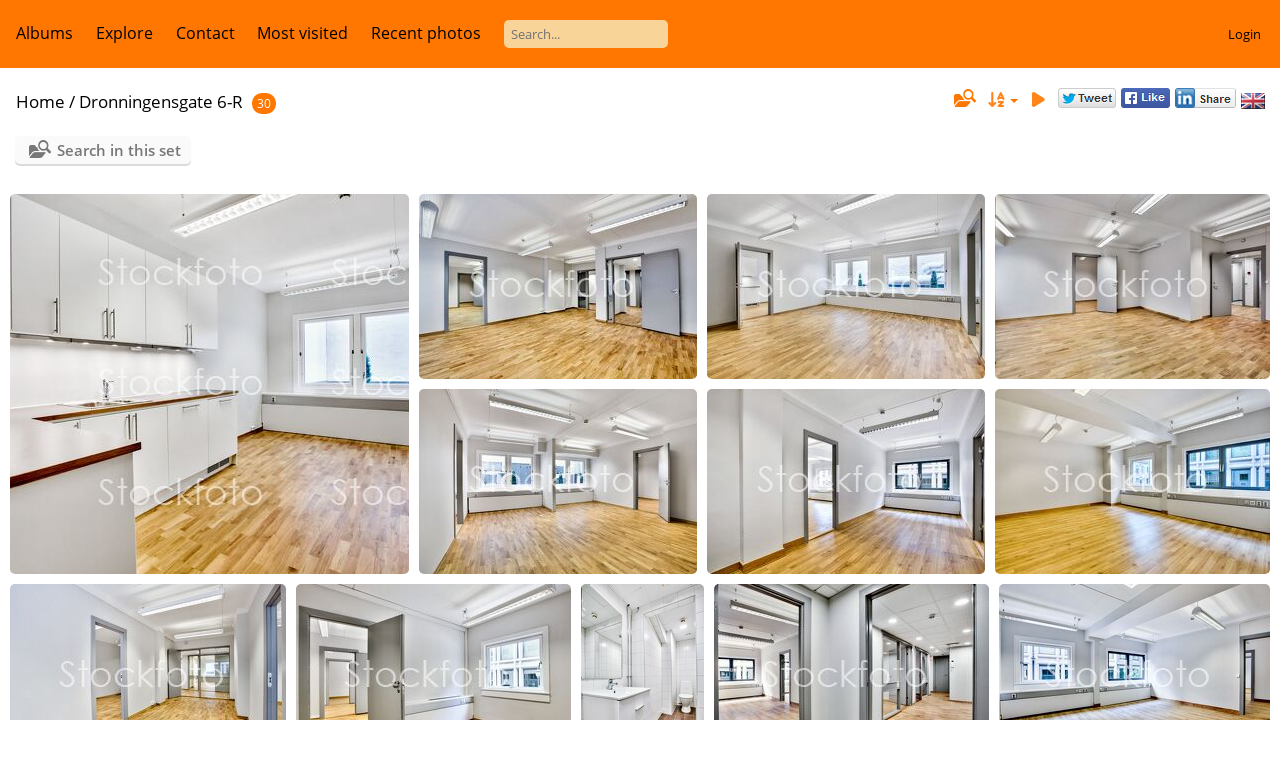

--- FILE ---
content_type: text/html; charset=utf-8
request_url: https://stockfoto.no/index/category/4024-dronningensgate_6_r
body_size: 65090
content:
<!DOCTYPE html>
<html lang=en dir=ltr>
<head>
<title>Stockfoto fra Nyebilder</title>
  
<link rel="shortcut icon" type="image/x-icon" href="../../themes/default/icon/favicon.ico">
<link rel="stylesheet" type="text/css" href="../../themes/modus/css/open-sans/open-sans.css"> <link rel="stylesheet" type="text/css" href="../../_data/combined/nzs4rz.css">   <link rel=canonical href="../../index/category/4024-dronningensgate_6_r"><script type="text/javascript" src="../../plugins/ShareAlbum/template/js/clipboard.min.js?v15.6.0"></script>
<meta name=viewport content="width=device-width,initial-scale=1">

<meta name="generator" content="Piwigo (aka PWG), see piwigo.org">

<meta name="description" content="Dronningensgate 6-R">


<style type="text/css">#thumbnails .gthumb { margin:0 0 10px 10px !important; }</style>
</head>

<body id=theCategoryPage class="section-categories category-4024 " data-infos='{"section":"categories","category_id":"4024"}'>




<aside id=menubar>
		<dl id=mbCategories>
<dt>
	<a href="../../index/categories">Albums</a>
</dt>
<dd>
  <ul>
    <li >
      <a href="../../index/category/3425-akersgata_64_68"  title="13 photos in this album">Akersgata 64-68</a>
      <span class="menuInfoCat badge" title="13 photos in this album">13</span>
      </li>
    
    <li >
      <a href="../../index/category/3426-akersgata_73"  title="6 photos in this album">Akersgata 73</a>
      <span class="menuInfoCat badge" title="6 photos in this album">6</span>
      </li>
    
    <li >
      <a href="../../index/category/3427-akersgata_51"  title="23 photos in this album">Akersgata 51</a>
      <span class="menuInfoCat badge" title="23 photos in this album">23</span>
      </li>
    
    <li >
      <a href="../../index/category/3428-arendal"  title="118 photos in this album">Arendal</a>
      <span class="menuInfoCat badge" title="118 photos in this album">118</span>
      </li>
    
    <li >
      <a href="../../index/category/3429-aslakveien_21"  title="8 photos in this album">Aslakveien 21</a>
      <span class="menuInfoCat badge" title="8 photos in this album">8</span>
      </li>
    
    <li >
      <a href="../../index/category/3430-akersgata_45_r"  title="25 photos in this album">Akersgata 45-R</a>
      <span class="menuInfoCat badge" title="25 photos in this album">25</span>
      </li>
    
    <li >
      <a href="../../index/category/3431-astridvei_13"  title="4 photos in this album">Astridvei 13</a>
      <span class="menuInfoCat badge" title="4 photos in this album">4</span>
      </li>
    
    <li >
      <a href="../../index/category/3432-akersgata_42_høyblokka"  title="1 photo in this album">Akersgata 42-Høyblokka</a>
      <span class="menuInfoCat badge" title="1 photo in this album">1</span>
      </li>
    
    <li >
      <a href="../../index/category/3433-alf_kristoffersens_vei_7"  title="14 photos in this album">Alf Kristoffersens vei 7</a>
      <span class="menuInfoCat badge" title="14 photos in this album">14</span>
      </li>
    
    <li >
      <a href="../../index/category/3434-aker_brygge"  title="3 photos in this album">Aker Brygge</a>
      <span class="menuInfoCat badge" title="3 photos in this album">3</span>
      </li>
    
    <li >
      <a href="../../index/category/3436-ammerudveien_19_21"  title="3 photos in this album">Ammerudveien 19-21</a>
      <span class="menuInfoCat badge" title="3 photos in this album">3</span>
      </li>
    
    <li >
      <a href="../../index/category/3437-alfaset_1_industrivei_4_r"  title="19 photos in this album">Alfaset 1 Industrivei 4-R</a>
      <span class="menuInfoCat badge" title="19 photos in this album">19</span>
      </li>
    
    <li >
      <a href="../../index/category/3438-akershus_festning"  title="1 photo in this album">Akershus Festning</a>
      <span class="menuInfoCat badge" title="1 photo in this album">1</span>
      </li>
    
    <li >
      <a href="../../index/category/3439-arbinsgate_2_r"  title="22 photos in this album">Arbinsgate 2-R</a>
      <span class="menuInfoCat badge" title="22 photos in this album">22</span>
      </li>
    
    <li >
      <a href="../../index/category/3440-akersgata_28"  title="30 photos in this album">Akersgata 28</a>
      <span class="menuInfoCat badge" title="30 photos in this album">30</span>
      </li>
    
    <li >
      <a href="../../index/category/3441-alf_bjerckesvei_28"  title="43 photos in this album">Alf Bjerckesvei 28</a>
      <span class="menuInfoCat badge" title="43 photos in this album">43</span>
      </li>
    
    <li >
      <a href="../../index/category/3442-apotekergata_10_"  title="16 photos in this album">Apotekergata 10-----</a>
      <span class="menuInfoCat badge" title="16 photos in this album">16</span>
      </li>
    
    <li >
      <a href="../../index/category/3443-akersgata_35"  title="44 photos in this album">Akersgata 35</a>
      <span class="menuInfoCat badge" title="44 photos in this album">44</span>
      </li>
    
    <li >
      <a href="../../index/category/3444-akersgata_39"  title="22 photos in this album">Akersgata 39</a>
      <span class="menuInfoCat badge" title="22 photos in this album">22</span>
      </li>
    
    <li >
      <a href="../../index/category/3445-akersbakken_10"  title="14 photos in this album">Akersbakken 10</a>
      <span class="menuInfoCat badge" title="14 photos in this album">14</span>
      </li>
    
    <li >
      <a href="../../index/category/3446-aslakveien_18_r"  title="10 photos in this album">Aslakveien 18-R</a>
      <span class="menuInfoCat badge" title="10 photos in this album">10</span>
      </li>
    
    <li >
      <a href="../../index/category/3447-alfheim_7"  title="22 photos in this album">Alfheim 7</a>
      <span class="menuInfoCat badge" title="22 photos in this album">22</span>
      </li>
    
    <li >
      <a href="../../index/category/3448-akersgata_2"  title="51 photos in this album">Akersgata 2</a>
      <span class="menuInfoCat badge" title="51 photos in this album">51</span>
      </li>
    
    <li >
      <a href="../../index/category/3449-arbinsgate_11_r"  title="18 photos in this album">Arbinsgate 11-R</a>
      <span class="menuInfoCat badge" title="18 photos in this album">18</span>
      </li>
    
    <li >
      <a href="../../index/category/3450-aslakveien_14_r"  title="32 photos in this album">Aslakveien 14-R</a>
      <span class="menuInfoCat badge" title="32 photos in this album">32</span>
      </li>
    
    <li >
      <a href="../../index/category/3451-arnstein_arnebergsvei_28_r"  title="38 photos in this album">Arnstein Arnebergsvei 28-R</a>
      <span class="menuInfoCat badge" title="38 photos in this album">38</span>
      </li>
    
    <li >
      <a href="../../index/category/3452-aker_brygge_flyfoto"  title="32 photos in this album">Aker Brygge Flyfoto</a>
      <span class="menuInfoCat badge" title="32 photos in this album">32</span>
      </li>
    
    <li >
      <a href="../../index/category/3453-akersgata_26"  title="6 photos in this album">Akersgata 26</a>
      <span class="menuInfoCat badge" title="6 photos in this album">6</span>
      </li>
    
    <li >
      <a href="../../index/category/3454-anthon_wallesvei_34"  title="4 photos in this album">Anthon Wallesvei 34</a>
      <span class="menuInfoCat badge" title="4 photos in this album">4</span>
      </li>
    
    <li >
      <a href="../../index/category/3455-askerveien_61_r"  title="16 photos in this album">Askerveien 61-R</a>
      <span class="menuInfoCat badge" title="16 photos in this album">16</span>
      </li>
    
    <li >
      <a href="../../index/category/3456-askerveien_57_r"  title="12 photos in this album">Askerveien 57-R</a>
      <span class="menuInfoCat badge" title="12 photos in this album">12</span>
      </li>
    
    <li >
      <a href="../../index/category/3457-anthon_wallesvei_34_r"  title="15 photos in this album">Anthon Wallesvei 34-R</a>
      <span class="menuInfoCat badge" title="15 photos in this album">15</span>
      </li>
    
    <li >
      <a href="../../index/category/3458-aslakveien_17_r"  title="12 photos in this album">Aslakveien 17-R</a>
      <span class="menuInfoCat badge" title="12 photos in this album">12</span>
      </li>
    
    <li >
      <a href="../../index/category/3459-akersgata_38"  title="2 photos in this album">Akersgata 38</a>
      <span class="menuInfoCat badge" title="2 photos in this album">2</span>
      </li>
    
    <li >
      <a href="../../index/category/3460-arendalsgata_14"  title="1 photo in this album">Arendalsgata 14</a>
      <span class="menuInfoCat badge" title="1 photo in this album">1</span>
      </li>
    
    <li >
      <a href="../../index/category/3461-aslakveien_18"  title="10 photos in this album">Aslakveien 18</a>
      <span class="menuInfoCat badge" title="10 photos in this album">10</span>
      </li>
    
    <li >
      <a href="../../index/category/3462-akersgata_20"  title="24 photos in this album">Akersgata 20</a>
      <span class="menuInfoCat badge" title="24 photos in this album">24</span>
      </li>
    
    <li >
      <a href="../../index/category/3463-akersgata_55"  title="71 photos in this album">Akersgata 55</a>
      <span class="menuInfoCat badge" title="71 photos in this album">71</span>
      </li>
    
    <li >
      <a href="../../index/category/3464-aslakveien_20_r"  title="12 photos in this album">Aslakveien 20-R</a>
      <span class="menuInfoCat badge" title="12 photos in this album">12</span>
      </li>
    
    <li >
      <a href="../../index/category/3465-andebu_sentrum_21"  title="37 photos in this album">Andebu Sentrum 21</a>
      <span class="menuInfoCat badge" title="37 photos in this album">37</span>
      </li>
    
    <li >
      <a href="../../index/category/3466-apotekergata_10_r"  title="40 photos in this album">Apotekergata 10-R</a>
      <span class="menuInfoCat badge" title="40 photos in this album">40</span>
      </li>
    
    <li >
      <a href="../../index/category/3467-alfaset_1_industrivei_4"  title="9 photos in this album">Alfaset 1 Industrivei 4</a>
      <span class="menuInfoCat badge" title="9 photos in this album">9</span>
      </li>
    
    <li >
      <a href="../../index/category/3468-akersgata_18"  title="30 photos in this album">Akersgata 18</a>
      <span class="menuInfoCat badge" title="30 photos in this album">30</span>
      </li>
    
    <li >
      <a href="../../index/category/3469-akersgata_1_3_5"  title="42 photos in this album">Akersgata 1-3-5</a>
      <span class="menuInfoCat badge" title="42 photos in this album">42</span>
      </li>
    
    <li >
      <a href="../../index/category/3470-arbosgate_2b"  title="6 photos in this album">Arbosgate 2b</a>
      <span class="menuInfoCat badge" title="6 photos in this album">6</span>
      </li>
    
    <li >
      <a href="../../index/category/3471-adolph_tidemandsgate_20"  title="28 photos in this album">Adolph Tidemandsgate 20</a>
      <span class="menuInfoCat badge" title="28 photos in this album">28</span>
      </li>
    
    <li >
      <a href="../../index/category/3472-askerveien_61"  title="18 photos in this album">Askerveien 61</a>
      <span class="menuInfoCat badge" title="18 photos in this album">18</span>
      </li>
    
    <li >
      <a href="../../index/category/3473-arupsgate_5"  title="28 photos in this album">Arupsgate 5</a>
      <span class="menuInfoCat badge" title="28 photos in this album">28</span>
      </li>
    
    <li >
      <a href="../../index/category/3474-akersgata_32"  title="18 photos in this album">Akersgata 32</a>
      <span class="menuInfoCat badge" title="18 photos in this album">18</span>
      </li>
    
    <li >
      <a href="../../index/category/3475-aslakveien_14"  title="17 photos in this album">Aslakveien 14</a>
      <span class="menuInfoCat badge" title="17 photos in this album">17</span>
      </li>
    
    <li >
      <a href="../../index/category/3477-akersgata_43"  title="2 photos in this album">Akersgata 43</a>
      <span class="menuInfoCat badge" title="2 photos in this album">2</span>
      </li>
    
    <li >
      <a href="../../index/category/3478-arbinsgate_4"  title="25 photos in this album">Arbinsgate 4</a>
      <span class="menuInfoCat badge" title="25 photos in this album">25</span>
      </li>
    
    <li >
      <a href="../../index/category/3479-alf_bjerckesvei_10"  title="9 photos in this album">Alf Bjerckesvei 10</a>
      <span class="menuInfoCat badge" title="9 photos in this album">9</span>
      </li>
    
    <li >
      <a href="../../index/category/3480-aslakveien_17"  title="7 photos in this album">Aslakveien 17</a>
      <span class="menuInfoCat badge" title="7 photos in this album">7</span>
      </li>
    
    <li >
      <a href="../../index/category/3481-akersgata_47_49"  title="17 photos in this album">Akersgata 47-49</a>
      <span class="menuInfoCat badge" title="17 photos in this album">17</span>
      </li>
    
    <li >
      <a href="../../index/category/3482-akersgata_16"  title="12 photos in this album">Akersgata 16</a>
      <span class="menuInfoCat badge" title="12 photos in this album">12</span>
      </li>
    
    <li >
      <a href="../../index/category/3483-ammerudveien_20_22"  title="18 photos in this album">Ammerudveien 20 22</a>
      <span class="menuInfoCat badge" title="18 photos in this album">18</span>
      </li>
    
    <li >
      <a href="../../index/category/3484-arnstein_arnebergsvei_28"  title="31 photos in this album">Arnstein Arnebergsvei 28</a>
      <span class="menuInfoCat badge" title="31 photos in this album">31</span>
      </li>
    
    <li >
      <a href="../../index/category/3485-arendalsgata_12"  title="31 photos in this album">Arendalsgata 12</a>
      <span class="menuInfoCat badge" title="31 photos in this album">31</span>
      </li>
    
    <li >
      <a href="../../index/category/3486-arbinsgate_4_r"  title="31 photos in this album">Arbinsgate 4-R</a>
      <span class="menuInfoCat badge" title="31 photos in this album">31</span>
      </li>
    
    <li >
      <a href="../../index/category/3487-akersgata_11"  title="46 photos in this album">Akersgata 11</a>
      <span class="menuInfoCat badge" title="46 photos in this album">46</span>
      </li>
    
    <li >
      <a href="../../index/category/3488-alf_bjerckesvei_1"  title="13 photos in this album">Alf Bjerckesvei 1</a>
      <span class="menuInfoCat badge" title="13 photos in this album">13</span>
      </li>
    
    <li >
      <a href="../../index/category/3489-arnstein_arnebergsvei_30"  title="20 photos in this album">Arnstein Arnebergsvei 30</a>
      <span class="menuInfoCat badge" title="20 photos in this album">20</span>
      </li>
    
    <li >
      <a href="../../index/category/3490-akersgata_44_y_blokka"  title="21 photos in this album">Akersgata 44  Y-Blokka</a>
      <span class="menuInfoCat badge" title="21 photos in this album">21</span>
      </li>
    
    <li >
      <a href="../../index/category/3491-arbinsgate_2"  title="24 photos in this album">Arbinsgate 2</a>
      <span class="menuInfoCat badge" title="24 photos in this album">24</span>
      </li>
    
    <li >
      <a href="../../index/category/3492-arbinsgate_11"  title="5 photos in this album">Arbinsgate 11</a>
      <span class="menuInfoCat badge" title="5 photos in this album">5</span>
      </li>
    
    <li >
      <a href="../../index/category/3493-alfasetveien_11"  title="25 photos in this album">Alfasetveien 11</a>
      <span class="menuInfoCat badge" title="25 photos in this album">25</span>
      </li>
    
    <li >
      <a href="../../index/category/3494-akersbakken_12"  title="64 photos in this album">Akersbakken 12</a>
      <span class="menuInfoCat badge" title="64 photos in this album">64</span>
      </li>
    
    <li >
      <a href="../../index/category/3495-alfasetveien_11_r"  title="28 photos in this album">Alfasetveien 11-R</a>
      <span class="menuInfoCat badge" title="28 photos in this album">28</span>
      </li>
    
    <li >
      <a href="../../index/category/3496-alf_kristoffersens_vei_7_r"  title="22 photos in this album">Alf Kristoffersens vei 7-R</a>
      <span class="menuInfoCat badge" title="22 photos in this album">22</span>
      </li>
    
    <li >
      <a href="../../index/category/3497-ammerudveien_20_22_r"  title="18 photos in this album">Ammerudveien 20 22-R</a>
      <span class="menuInfoCat badge" title="18 photos in this album">18</span>
      </li>
    
    <li >
      <a href="../../index/category/3498-akersgata_45"  title="32 photos in this album">Akersgata 45</a>
      <span class="menuInfoCat badge" title="32 photos in this album">32</span>
      </li>
    
    <li >
      <a href="../../index/category/3499-aslakveien_20"  title="9 photos in this album">Aslakveien 20</a>
      <span class="menuInfoCat badge" title="9 photos in this album">9</span>
      </li>
    
    <li >
      <a href="../../index/category/3500-akersgata_34_36"  title="46 photos in this album">Akersgata 34-36</a>
      <span class="menuInfoCat badge" title="46 photos in this album">46</span>
      </li>
    
    <li >
      <a href="../../index/category/3501-arbinsgate_1"  title="10 photos in this album">Arbinsgate 1</a>
      <span class="menuInfoCat badge" title="10 photos in this album">10</span>
      </li>
    
    <li >
      <a href="../../index/category/3502-alf_bjerckesvei_30"  title="13 photos in this album">Alf Bjerckesvei 30</a>
      <span class="menuInfoCat badge" title="13 photos in this album">13</span>
      </li>
    
    <li >
      <a href="../../index/category/3503-askerveien_57"  title="5 photos in this album">Askerveien 57</a>
      <span class="menuInfoCat badge" title="5 photos in this album">5</span>
      </li>
    
    <li >
      <a href="../../index/category/3504-arnstein_arnebergsvei_30_r"  title="23 photos in this album">Arnstein Arnebergsvei 30-R</a>
      <span class="menuInfoCat badge" title="23 photos in this album">23</span>
      </li>
    
    <li >
      <a href="../../index/category/3505-arbeidersamfunnets_plass_1"  title="6 photos in this album">Arbeidersamfunnets plass 1</a>
      <span class="menuInfoCat badge" title="6 photos in this album">6</span>
      </li>
    
    <li >
      <a href="../../index/category/3506-apotekergata_12"  title="11 photos in this album">Apotekergata 12</a>
      <span class="menuInfoCat badge" title="11 photos in this album">11</span>
      </li>
    
    <li >
      <a href="../../index/category/3507-alfheim_7_r"  title="9 photos in this album">Alfheim 7-R</a>
      <span class="menuInfoCat badge" title="9 photos in this album">9</span>
      </li>
    
    <li >
      <a href="../../index/category/3509-bleikerveien_17"  title="18 photos in this album">Bleikerveien 17</a>
      <span class="menuInfoCat badge" title="18 photos in this album">18</span>
      </li>
    
    <li >
      <a href="../../index/category/3510-brobekkveien_100e"  title="22 photos in this album">Brobekkveien 100E</a>
      <span class="menuInfoCat badge" title="22 photos in this album">22</span>
      </li>
    
    <li >
      <a href="../../index/category/3511-breivikveien_535"  title="13 photos in this album">Breivikveien 535</a>
      <span class="menuInfoCat badge" title="13 photos in this album">13</span>
      </li>
    
    <li >
      <a href="../../index/category/3512-bryggegata_8"  title="14 photos in this album">Bryggegata 8</a>
      <span class="menuInfoCat badge" title="14 photos in this album">14</span>
      </li>
    
    <li >
      <a href="../../index/category/3513-billingstadsletta_23"  title="4 photos in this album">Billingstadsletta 23</a>
      <span class="menuInfoCat badge" title="4 photos in this album">4</span>
      </li>
    
    <li >
      <a href="../../index/category/3514-bøgata_6b"  title="1 photo in this album">Bøgata 6B</a>
      <span class="menuInfoCat badge" title="1 photo in this album">1</span>
      </li>
    
    <li >
      <a href="../../index/category/3515-bryggetorget_7_r"  title="14 photos in this album">Bryggetorget 7-R</a>
      <span class="menuInfoCat badge" title="14 photos in this album">14</span>
      </li>
    
    <li >
      <a href="../../index/category/3516-byporten"  title="6 photos in this album">Byporten</a>
      <span class="menuInfoCat badge" title="6 photos in this album">6</span>
      </li>
    
    <li >
      <a href="../../index/category/3517-brubakkveien_16"  title="12 photos in this album">Brubakkveien 16</a>
      <span class="menuInfoCat badge" title="12 photos in this album">12</span>
      </li>
    
    <li >
      <a href="../../index/category/3518-bjørnerudveien_19"  title="20 photos in this album">Bjørnerudveien 19</a>
      <span class="menuInfoCat badge" title="20 photos in this album">20</span>
      </li>
    
    <li >
      <a href="../../index/category/3519-bryn_flyfoto"  title="31 photos in this album">Bryn flyfoto</a>
      <span class="menuInfoCat badge" title="31 photos in this album">31</span>
      </li>
    
    <li >
      <a href="../../index/category/3520-brynsalleen_2"  title="36 photos in this album">Brynsalleen 2</a>
      <span class="menuInfoCat badge" title="36 photos in this album">36</span>
      </li>
    
    <li >
      <a href="../../index/category/3521-branaslia_4"  title="5 photos in this album">Brånåslia 4</a>
      <span class="menuInfoCat badge" title="5 photos in this album">5</span>
      </li>
    
    <li >
      <a href="../../index/category/3522-bilittveien_6"  title="17 photos in this album">Bilittveien 6</a>
      <span class="menuInfoCat badge" title="17 photos in this album">17</span>
      </li>
    
    <li >
      <a href="../../index/category/3523-brynsveien_88_r"  title="8 photos in this album">Brynsveien 88-R</a>
      <span class="menuInfoCat badge" title="8 photos in this album">8</span>
      </li>
    
    <li >
      <a href="../../index/category/3524-bygdø_alle_9"  title="12 photos in this album">Bygdø Alle 9</a>
      <span class="menuInfoCat badge" title="12 photos in this album">12</span>
      </li>
    
    <li >
      <a href="../../index/category/3525-bogstadveien_13"  title="13 photos in this album">Bogstadveien 13</a>
      <span class="menuInfoCat badge" title="13 photos in this album">13</span>
      </li>
    
    <li >
      <a href="../../index/category/3526-bryggegata_6_r"  title="23 photos in this album">Bryggegata 6-R</a>
      <span class="menuInfoCat badge" title="23 photos in this album">23</span>
      </li>
    
    <li >
      <a href="../../index/category/3527-bogstadveien_30_r"  title="1 photo in this album">Bogstadveien 30-R</a>
      <span class="menuInfoCat badge" title="1 photo in this album">1</span>
      </li>
    
    <li >
      <a href="../../index/category/3528-bankplassen_1"  title="21 photos in this album">Bankplassen 1</a>
      <span class="menuInfoCat badge" title="21 photos in this album">21</span>
      </li>
    
    <li >
      <a href="../../index/category/3529-briskebyveien_38"  title="16 photos in this album">Briskebyveien 38</a>
      <span class="menuInfoCat badge" title="16 photos in this album">16</span>
      </li>
    
    <li >
      <a href="../../index/category/3530-brobekkveien_80c5"  title="15 photos in this album">Brobekkveien 80C5</a>
      <span class="menuInfoCat badge" title="15 photos in this album">15</span>
      </li>
    
    <li >
      <a href="../../index/category/3531-borggata_7"  title="59 photos in this album">Borggata 7</a>
      <span class="menuInfoCat badge" title="59 photos in this album">59</span>
      </li>
    
    <li >
      <a href="../../index/category/3532-brynsveien_5_r"  title="24 photos in this album">Brynsveien 5-R</a>
      <span class="menuInfoCat badge" title="24 photos in this album">24</span>
      </li>
    
    <li >
      <a href="../../index/category/3533-bygdø_alle_5"  title="22 photos in this album">Bygdø Alle 5</a>
      <span class="menuInfoCat badge" title="22 photos in this album">22</span>
      </li>
    
    <li >
      <a href="../../index/category/3534-bygdø_alle_25_r"  title="2 photos in this album">Bygdø Alle 25-R</a>
      <span class="menuInfoCat badge" title="2 photos in this album">2</span>
      </li>
    
    <li >
      <a href="../../index/category/3535-bogstadveien_9a"  title="1 photo in this album">Bogstadveien 9A</a>
      <span class="menuInfoCat badge" title="1 photo in this album">1</span>
      </li>
    
    <li >
      <a href="../../index/category/3536-bogstadveien_48_r"  title="20 photos in this album">Bogstadveien 48-R</a>
      <span class="menuInfoCat badge" title="20 photos in this album">20</span>
      </li>
    
    <li >
      <a href="../../index/category/3537-bedriftsveien_6"  title="36 photos in this album">Bedriftsveien 6</a>
      <span class="menuInfoCat badge" title="36 photos in this album">36</span>
      </li>
    
    <li >
      <a href="../../index/category/3538-brugata_19_r"  title="47 photos in this album">Brugata 19-R</a>
      <span class="menuInfoCat badge" title="47 photos in this album">47</span>
      </li>
    
    <li >
      <a href="../../index/category/3539-brynsveien_5"  title="11 photos in this album">Brynsveien 5</a>
      <span class="menuInfoCat badge" title="11 photos in this album">11</span>
      </li>
    
    <li >
      <a href="../../index/category/3540-bogstadveien_34"  title="10 photos in this album">Bogstadveien 34</a>
      <span class="menuInfoCat badge" title="10 photos in this album">10</span>
      </li>
    
    <li >
      <a href="../../index/category/3541-baker_østbyes_vei_21_r"  title="8 photos in this album">Baker Østbyes vei 21-R</a>
      <span class="menuInfoCat badge" title="8 photos in this album">8</span>
      </li>
    
    <li >
      <a href="../../index/category/3542-bærumsveien_473_r"  title="20 photos in this album">Bærumsveien 473-R</a>
      <span class="menuInfoCat badge" title="20 photos in this album">20</span>
      </li>
    
    <li >
      <a href="../../index/category/3543-brynsveien_13"  title="14 photos in this album">Brynsveien 13</a>
      <span class="menuInfoCat badge" title="14 photos in this album">14</span>
      </li>
    
    <li >
      <a href="../../index/category/3544-berghagan_3"  title="21 photos in this album">Berghagan 3</a>
      <span class="menuInfoCat badge" title="21 photos in this album">21</span>
      </li>
    
    <li >
      <a href="../../index/category/3545-brynsveien_16"  title="21 photos in this album">Brynsveien 16</a>
      <span class="menuInfoCat badge" title="21 photos in this album">21</span>
      </li>
    
    <li >
      <a href="../../index/category/3546-bygdø_alle_78_r"  title="104 photos in this album">Bygdø Alle 78-R</a>
      <span class="menuInfoCat badge" title="104 photos in this album">104</span>
      </li>
    
    <li >
      <a href="../../index/category/3547-bygdø_alle_10"  title="35 photos in this album">Bygdø Alle 10</a>
      <span class="menuInfoCat badge" title="35 photos in this album">35</span>
      </li>
    
    <li >
      <a href="../../index/category/3548-bogstadveien_3_5"  title="8 photos in this album">Bogstadveien 3-5</a>
      <span class="menuInfoCat badge" title="8 photos in this album">8</span>
      </li>
    
    <li >
      <a href="../../index/category/3549-brynsveien_3_r"  title="18 photos in this album">Brynsveien 3-R</a>
      <span class="menuInfoCat badge" title="18 photos in this album">18</span>
      </li>
    
    <li >
      <a href="../../index/category/3550-bogstadveien_39_r"  title="5 photos in this album">Bogstadveien 39-R</a>
      <span class="menuInfoCat badge" title="5 photos in this album">5</span>
      </li>
    
    <li >
      <a href="../../index/category/3551-bolteløkka_alle_2"  title="5 photos in this album">Bolteløkka Alle 2</a>
      <span class="menuInfoCat badge" title="5 photos in this album">5</span>
      </li>
    
    <li >
      <a href="../../index/category/3552-billingstadsletta_13_r"  title="23 photos in this album">Billingstadsletta 13-R</a>
      <span class="menuInfoCat badge" title="23 photos in this album">23</span>
      </li>
    
    <li >
      <a href="../../index/category/3553-bølerveien_65"  title="47 photos in this album">Bølerveien 65</a>
      <span class="menuInfoCat badge" title="47 photos in this album">47</span>
      </li>
    
    <li >
      <a href="../../index/category/3554-brenneriveien_11_r"  title="27 photos in this album">Brenneriveien 11-R</a>
      <span class="menuInfoCat badge" title="27 photos in this album">27</span>
      </li>
    
    <li >
      <a href="../../index/category/3555-brynsveien_1_r"  title="28 photos in this album">Brynsveien 1-R</a>
      <span class="menuInfoCat badge" title="28 photos in this album">28</span>
      </li>
    
    <li >
      <a href="../../index/category/3556-bygdøy_alle_21"  title="9 photos in this album">Bygdøy Alle 21</a>
      <span class="menuInfoCat badge" title="9 photos in this album">9</span>
      </li>
    
    <li >
      <a href="../../index/category/3557-bjerregaardsgate_29b_r"  title="11 photos in this album">Bjerregaardsgate 29b-R</a>
      <span class="menuInfoCat badge" title="11 photos in this album">11</span>
      </li>
    
    <li >
      <a href="../../index/category/3558-bogstadveien_54_r"  title="14 photos in this album">Bogstadveien 54-R</a>
      <span class="menuInfoCat badge" title="14 photos in this album">14</span>
      </li>
    
    <li >
      <a href="../../index/category/3559-bygdøy_alle_63"  title="14 photos in this album">Bygdøy Alle 63</a>
      <span class="menuInfoCat badge" title="14 photos in this album">14</span>
      </li>
    
    <li >
      <a href="../../index/category/3560-bygdø_alle_5_r"  title="20 photos in this album">Bygdø Alle 5-R</a>
      <span class="menuInfoCat badge" title="20 photos in this album">20</span>
      </li>
    
    <li >
      <a href="../../index/category/3561-brynsalleen_4_r"  title="14 photos in this album">Brynsalleen 4-R</a>
      <span class="menuInfoCat badge" title="14 photos in this album">14</span>
      </li>
    
    <li >
      <a href="../../index/category/3562-brobekkveien_40"  title="12 photos in this album">Brobekkveien 40</a>
      <span class="menuInfoCat badge" title="12 photos in this album">12</span>
      </li>
    
    <li >
      <a href="../../index/category/3563-borgenveien_42"  title="14 photos in this album">Borgenveien 42</a>
      <span class="menuInfoCat badge" title="14 photos in this album">14</span>
      </li>
    
    <li >
      <a href="../../index/category/3564-brobekkveien_100"  title="25 photos in this album">Brobekkveien 100</a>
      <span class="menuInfoCat badge" title="25 photos in this album">25</span>
      </li>
    
    <li >
      <a href="../../index/category/3565-berghagan_4"  title="20 photos in this album">Berghagan 4</a>
      <span class="menuInfoCat badge" title="20 photos in this album">20</span>
      </li>
    
    <li >
      <a href="../../index/category/3566-biskop_gunnerus_gate_3"  title="30 photos in this album">Biskop Gunnerus gate 3</a>
      <span class="menuInfoCat badge" title="30 photos in this album">30</span>
      </li>
    
    <li >
      <a href="../../index/category/3567-brynsalleen_2_r"  title="20 photos in this album">Brynsalleen 2-R</a>
      <span class="menuInfoCat badge" title="20 photos in this album">20</span>
      </li>
    
    <li >
      <a href="../../index/category/3568-bogstadveien_40_r"  title="9 photos in this album">Bogstadveien 40-R</a>
      <span class="menuInfoCat badge" title="9 photos in this album">9</span>
      </li>
    
    <li >
      <a href="../../index/category/3569-brynsveien_4"  title="6 photos in this album">Brynsveien 4</a>
      <span class="menuInfoCat badge" title="6 photos in this album">6</span>
      </li>
    
    <li >
      <a href="../../index/category/3570-bentsebrugata_13"  title="11 photos in this album">Bentsebrugata 13</a>
      <span class="menuInfoCat badge" title="11 photos in this album">11</span>
      </li>
    
    <li >
      <a href="../../index/category/3571-burasen_2_r"  title="2 photos in this album">Buråsen 2-R</a>
      <span class="menuInfoCat badge" title="2 photos in this album">2</span>
      </li>
    
    <li >
      <a href="../../index/category/3572-bjerregaardsgate_2"  title="9 photos in this album">Bjerregaardsgate 2</a>
      <span class="menuInfoCat badge" title="9 photos in this album">9</span>
      </li>
    
    <li >
      <a href="../../index/category/3573-bankplassen_3"  title="3 photos in this album">Bankplassen 3</a>
      <span class="menuInfoCat badge" title="3 photos in this album">3</span>
      </li>
    
    <li >
      <a href="../../index/category/3574-berghagan_5_r"  title="78 photos in this album">Berghagan 5-R</a>
      <span class="menuInfoCat badge" title="78 photos in this album">78</span>
      </li>
    
    <li >
      <a href="../../index/category/3575-bryggegata_9"  title="21 photos in this album">Bryggegata 9</a>
      <span class="menuInfoCat badge" title="21 photos in this album">21</span>
      </li>
    
    <li >
      <a href="../../index/category/3576-billingstadsletta_11_r"  title="61 photos in this album">Billingstadsletta 11-R</a>
      <span class="menuInfoCat badge" title="61 photos in this album">61</span>
      </li>
    
    <li >
      <a href="../../index/category/3577-bærumsveien_204_206"  title="23 photos in this album">Bærumsveien 204-206</a>
      <span class="menuInfoCat badge" title="23 photos in this album">23</span>
      </li>
    
    <li >
      <a href="../../index/category/3578-bygdø_alle_2_r"  title="16 photos in this album">Bygdø Alle 2-R</a>
      <span class="menuInfoCat badge" title="16 photos in this album">16</span>
      </li>
    
    <li >
      <a href="../../index/category/3579-bogstadveien_40_42"  title="24 photos in this album">Bogstadveien 40-42</a>
      <span class="menuInfoCat badge" title="24 photos in this album">24</span>
      </li>
    
    <li >
      <a href="../../index/category/3580-bernhard_getz_gate_3_r"  title="32 photos in this album">Bernhard Getz gate 3-R</a>
      <span class="menuInfoCat badge" title="32 photos in this album">32</span>
      </li>
    
    <li >
      <a href="../../index/category/3581-brobekkveien_80c_r"  title="24 photos in this album">Brobekkveien 80C-R</a>
      <span class="menuInfoCat badge" title="24 photos in this album">24</span>
      </li>
    
    <li >
      <a href="../../index/category/3582-brugata_14_r"  title="11 photos in this album">Brugata 14-R</a>
      <span class="menuInfoCat badge" title="11 photos in this album">11</span>
      </li>
    
    <li >
      <a href="../../index/category/3583-bygdøy_alle_17"  title="10 photos in this album">Bygdøy Alle 17</a>
      <span class="menuInfoCat badge" title="10 photos in this album">10</span>
      </li>
    
    <li >
      <a href="../../index/category/3584-brugata_9"  title="27 photos in this album">Brugata 9</a>
      <span class="menuInfoCat badge" title="27 photos in this album">27</span>
      </li>
    
    <li >
      <a href="../../index/category/3585-bjerregaardsgate_70"  title="9 photos in this album">Bjerregaardsgate 70</a>
      <span class="menuInfoCat badge" title="9 photos in this album">9</span>
      </li>
    
    <li >
      <a href="../../index/category/3586-brobekkveien_100e_r"  title="7 photos in this album">Brobekkveien 100E-R</a>
      <span class="menuInfoCat badge" title="7 photos in this album">7</span>
      </li>
    
    <li >
      <a href="../../index/category/3587-bygdø_alle_11"  title="13 photos in this album">Bygdø Alle 11</a>
      <span class="menuInfoCat badge" title="13 photos in this album">13</span>
      </li>
    
    <li >
      <a href="../../index/category/3588-bogstadveien_54"  title="9 photos in this album">Bogstadveien 54</a>
      <span class="menuInfoCat badge" title="9 photos in this album">9</span>
      </li>
    
    <li >
      <a href="../../index/category/3589-barcode"  title="32 photos in this album">Barcode</a>
      <span class="menuInfoCat badge" title="32 photos in this album">32</span>
      </li>
    
    <li >
      <a href="../../index/category/3590-bygdøy_alle_10"  title="12 photos in this album">Bygdøy Alle 10</a>
      <span class="menuInfoCat badge" title="12 photos in this album">12</span>
      </li>
    
    <li >
      <a href="../../index/category/3591-bernhard_getz_gate_3"  title="11 photos in this album">Bernhard Getz gate 3</a>
      <span class="menuInfoCat badge" title="11 photos in this album">11</span>
      </li>
    
    <li >
      <a href="../../index/category/3592-bygdø_alle_78"  title="26 photos in this album">Bygdø Alle 78</a>
      <span class="menuInfoCat badge" title="26 photos in this album">26</span>
      </li>
    
    <li >
      <a href="../../index/category/3593-bogstadveien_29_r"  title="11 photos in this album">Bogstadveien 29-R</a>
      <span class="menuInfoCat badge" title="11 photos in this album">11</span>
      </li>
    
    <li >
      <a href="../../index/category/3594-bogstadveien_40_42_r"  title="18 photos in this album">Bogstadveien 40-42-R</a>
      <span class="menuInfoCat badge" title="18 photos in this album">18</span>
      </li>
    
    <li >
      <a href="../../index/category/3595-bogstadveien_39"  title="12 photos in this album">Bogstadveien 39</a>
      <span class="menuInfoCat badge" title="12 photos in this album">12</span>
      </li>
    
    <li >
      <a href="../../index/category/3596-brobekkveien_80"  title="165 photos in this album">Brobekkveien 80</a>
      <span class="menuInfoCat badge" title="165 photos in this album">165</span>
      </li>
    
    <li >
      <a href="../../index/category/3597-bogstadveien_49"  title="13 photos in this album">Bogstadveien 49</a>
      <span class="menuInfoCat badge" title="13 photos in this album">13</span>
      </li>
    
    <li >
      <a href="../../index/category/3598-bjørnstjerne_bjørnsonsvei_86_92"  title="21 photos in this album">Bjørnstjerne Bjørnsonsvei 86-92</a>
      <span class="menuInfoCat badge" title="21 photos in this album">21</span>
      </li>
    
    <li >
      <a href="../../index/category/3599-bogstadveien_49_r"  title="8 photos in this album">Bogstadveien 49-R</a>
      <span class="menuInfoCat badge" title="8 photos in this album">8</span>
      </li>
    
    <li >
      <a href="../../index/category/3600-bygdøy_alle_18"  title="10 photos in this album">Bygdøy Alle 18</a>
      <span class="menuInfoCat badge" title="10 photos in this album">10</span>
      </li>
    
    <li >
      <a href="../../index/category/3601-brynsengfaret_6b_r"  title="25 photos in this album">Brynsengfaret 6B-R</a>
      <span class="menuInfoCat badge" title="25 photos in this album">25</span>
      </li>
    
    <li >
      <a href="../../index/category/3602-billingstadsletta_16"  title="31 photos in this album">Billingstadsletta 16</a>
      <span class="menuInfoCat badge" title="31 photos in this album">31</span>
      </li>
    
    <li >
      <a href="../../index/category/3603-billingstadsletta_25_r"  title="42 photos in this album">Billingstadsletta 25-R</a>
      <span class="menuInfoCat badge" title="42 photos in this album">42</span>
      </li>
    
    <li >
      <a href="../../index/category/3604-bølerveien_65_r"  title="10 photos in this album">Bølerveien 65-R</a>
      <span class="menuInfoCat badge" title="10 photos in this album">10</span>
      </li>
    
    <li >
      <a href="../../index/category/3605-bøkkerveien_5"  title="18 photos in this album">Bøkkerveien 5</a>
      <span class="menuInfoCat badge" title="18 photos in this album">18</span>
      </li>
    
    <li >
      <a href="../../index/category/3606-bestumstubben_11"  title="15 photos in this album">Bestumstubben 11</a>
      <span class="menuInfoCat badge" title="15 photos in this album">15</span>
      </li>
    
    <li >
      <a href="../../index/category/3607-bjørnerudveien_13"  title="10 photos in this album">Bjørnerudveien 13</a>
      <span class="menuInfoCat badge" title="10 photos in this album">10</span>
      </li>
    
    <li >
      <a href="../../index/category/3608-brobekkveien_80a_r"  title="41 photos in this album">Brobekkveien 80A-R</a>
      <span class="menuInfoCat badge" title="41 photos in this album">41</span>
      </li>
    
    <li >
      <a href="../../index/category/3609-bærumsveien_473"  title="10 photos in this album">Bærumsveien 473</a>
      <span class="menuInfoCat badge" title="10 photos in this album">10</span>
      </li>
    
    <li >
      <a href="../../index/category/3610-bjarne_skausvei_6"  title="4 photos in this album">Bjarne Skausvei 6</a>
      <span class="menuInfoCat badge" title="4 photos in this album">4</span>
      </li>
    
    <li >
      <a href="../../index/category/3611-billingstadsletta_22_r"  title="20 photos in this album">Billingstadsletta 22-R</a>
      <span class="menuInfoCat badge" title="20 photos in this album">20</span>
      </li>
    
    <li >
      <a href="../../index/category/3612-bygdø_alle_17"  title="11 photos in this album">Bygdø Alle 17</a>
      <span class="menuInfoCat badge" title="11 photos in this album">11</span>
      </li>
    
    <li >
      <a href="../../index/category/3613-bogstadveien_26_r"  title="6 photos in this album">Bogstadveien 26-R</a>
      <span class="menuInfoCat badge" title="6 photos in this album">6</span>
      </li>
    
    <li >
      <a href="../../index/category/3614-berghagan_1"  title="1 photo in this album">Berghagan 1</a>
      <span class="menuInfoCat badge" title="1 photo in this album">1</span>
      </li>
    
    <li >
      <a href="../../index/category/3615-billingstadsletta_26_r"  title="28 photos in this album">Billingstadsletta 26-R</a>
      <span class="menuInfoCat badge" title="28 photos in this album">28</span>
      </li>
    
    <li >
      <a href="../../index/category/3616-brobekkveien_80c5_r"  title="23 photos in this album">Brobekkveien 80C5-R</a>
      <span class="menuInfoCat badge" title="23 photos in this album">23</span>
      </li>
    
    <li >
      <a href="../../index/category/3617-briskebyveien_42_r"  title="11 photos in this album">Briskebyveien 42-R</a>
      <span class="menuInfoCat badge" title="11 photos in this album">11</span>
      </li>
    
    <li >
      <a href="../../index/category/3618-brynsveien_16_r"  title="50 photos in this album">Brynsveien 16-R</a>
      <span class="menuInfoCat badge" title="50 photos in this album">50</span>
      </li>
    
    <li >
      <a href="../../index/category/3619-bygdøy_alle_18_r"  title="7 photos in this album">Bygdøy Alle 18-R</a>
      <span class="menuInfoCat badge" title="7 photos in this album">7</span>
      </li>
    
    <li >
      <a href="../../index/category/3620-bjertnestangen_1"  title="13 photos in this album">Bjertnestangen 1</a>
      <span class="menuInfoCat badge" title="13 photos in this album">13</span>
      </li>
    
    <li >
      <a href="../../index/category/3621-bogstadveien_2"  title="6 photos in this album">Bogstadveien 2</a>
      <span class="menuInfoCat badge" title="6 photos in this album">6</span>
      </li>
    
    <li >
      <a href="../../index/category/3622-bogstadveien_2_r"  title="11 photos in this album">Bogstadveien 2-R</a>
      <span class="menuInfoCat badge" title="11 photos in this album">11</span>
      </li>
    
    <li >
      <a href="../../index/category/3623-berghagan_3_r"  title="22 photos in this album">Berghagan 3-R</a>
      <span class="menuInfoCat badge" title="22 photos in this album">22</span>
      </li>
    
    <li >
      <a href="../../index/category/3624-bogstadveien_26"  title="3 photos in this album">Bogstadveien 26</a>
      <span class="menuInfoCat badge" title="3 photos in this album">3</span>
      </li>
    
    <li >
      <a href="../../index/category/3625-bjørnerudveien_24_r"  title="20 photos in this album">Bjørnerudveien 24-R</a>
      <span class="menuInfoCat badge" title="20 photos in this album">20</span>
      </li>
    
    <li >
      <a href="../../index/category/3626-bygdø_alle_23_r"  title="39 photos in this album">Bygdø Alle 23-R</a>
      <span class="menuInfoCat badge" title="39 photos in this album">39</span>
      </li>
    
    <li >
      <a href="../../index/category/3627-bogstadveien_11"  title="14 photos in this album">Bogstadveien 11</a>
      <span class="menuInfoCat badge" title="14 photos in this album">14</span>
      </li>
    
    <li >
      <a href="../../index/category/3628-brobekkveien_84_r"  title="15 photos in this album">Brobekkveien 84-R</a>
      <span class="menuInfoCat badge" title="15 photos in this album">15</span>
      </li>
    
    <li >
      <a href="../../index/category/3629-brobekkveien_80b_r"  title="40 photos in this album">Brobekkveien 80B-R</a>
      <span class="menuInfoCat badge" title="40 photos in this album">40</span>
      </li>
    
    <li >
      <a href="../../index/category/3630-bogstadveien_121"  title="36 photos in this album">Bogstadveien 121</a>
      <span class="menuInfoCat badge" title="36 photos in this album">36</span>
      </li>
    
    <li >
      <a href="../../index/category/3631-brynsengfaret_6b"  title="27 photos in this album">Brynsengfaret 6B</a>
      <span class="menuInfoCat badge" title="27 photos in this album">27</span>
      </li>
    
    <li >
      <a href="../../index/category/3632-bjørnstjerne_bjørnsonsvei_86_92_r"  title="18 photos in this album">Bjørnstjerne Bjørnsonsvei 86-92-R</a>
      <span class="menuInfoCat badge" title="18 photos in this album">18</span>
      </li>
    
    <li >
      <a href="../../index/category/3633-bentsegata_21"  title="5 photos in this album">Bentsegata 21</a>
      <span class="menuInfoCat badge" title="5 photos in this album">5</span>
      </li>
    
    <li >
      <a href="../../index/category/3634-baker_østbyes_vei_21"  title="10 photos in this album">Baker Østbyes vei 21</a>
      <span class="menuInfoCat badge" title="10 photos in this album">10</span>
      </li>
    
    <li >
      <a href="../../index/category/3635-baker_østbyes_vei_14"  title="16 photos in this album">Baker Østbyes vei 14</a>
      <span class="menuInfoCat badge" title="16 photos in this album">16</span>
      </li>
    
    <li >
      <a href="../../index/category/3636-brugata_11"  title="1 photo in this album">Brugata 11</a>
      <span class="menuInfoCat badge" title="1 photo in this album">1</span>
      </li>
    
    <li >
      <a href="../../index/category/3637-billingstadsletta_18"  title="14 photos in this album">Billingstadsletta 18</a>
      <span class="menuInfoCat badge" title="14 photos in this album">14</span>
      </li>
    
    <li >
      <a href="../../index/category/3638-bygdø_alle_1_r"  title="13 photos in this album">Bygdø Alle 1-R</a>
      <span class="menuInfoCat badge" title="13 photos in this album">13</span>
      </li>
    
    <li >
      <a href="../../index/category/3639-bygdø_alle_11_r"  title="31 photos in this album">Bygdø Alle 11-R</a>
      <span class="menuInfoCat badge" title="31 photos in this album">31</span>
      </li>
    
    <li >
      <a href="../../index/category/3640-bølerveien_63"  title="3 photos in this album">Bølerveien 63</a>
      <span class="menuInfoCat badge" title="3 photos in this album">3</span>
      </li>
    
    <li >
      <a href="../../index/category/3641-burasen_2"  title="78 photos in this album">Buråsen 2</a>
      <span class="menuInfoCat badge" title="78 photos in this album">78</span>
      </li>
    
    <li >
      <a href="../../index/category/3642-billingstadsletta_25"  title="17 photos in this album">Billingstadsletta 25</a>
      <span class="menuInfoCat badge" title="17 photos in this album">17</span>
      </li>
    
    <li >
      <a href="../../index/category/3643-brennaveien_12_muligens_nr_14_ifølge_skilt_r"  title="15 photos in this album">Brennaveien 12 muligens nr 14 ifølge skilt-R</a>
      <span class="menuInfoCat badge" title="15 photos in this album">15</span>
      </li>
    
    <li >
      <a href="../../index/category/3644-bogstadveien_1_r"  title="20 photos in this album">Bogstadveien 1-R</a>
      <span class="menuInfoCat badge" title="20 photos in this album">20</span>
      </li>
    
    <li >
      <a href="../../index/category/3645-bølerveien_63_r"  title="6 photos in this album">Bølerveien 63-R</a>
      <span class="menuInfoCat badge" title="6 photos in this album">6</span>
      </li>
    
    <li >
      <a href="../../index/category/3646-bogstadveien_24"  title="9 photos in this album">Bogstadveien 24</a>
      <span class="menuInfoCat badge" title="9 photos in this album">9</span>
      </li>
    
    <li >
      <a href="../../index/category/3647-bogstadveien_36"  title="14 photos in this album">Bogstadveien 36</a>
      <span class="menuInfoCat badge" title="14 photos in this album">14</span>
      </li>
    
    <li >
      <a href="../../index/category/3648-brynsalleen_4"  title="158 photos in this album">Brynsalleen 4</a>
      <span class="menuInfoCat badge" title="158 photos in this album">158</span>
      </li>
    
    <li >
      <a href="../../index/category/3649-bankplassen_1_r"  title="20 photos in this album">Bankplassen 1-R</a>
      <span class="menuInfoCat badge" title="20 photos in this album">20</span>
      </li>
    
    <li >
      <a href="../../index/category/3650-briskebyveien_42"  title="26 photos in this album">Briskebyveien 42</a>
      <span class="menuInfoCat badge" title="26 photos in this album">26</span>
      </li>
    
    <li >
      <a href="../../index/category/3651-bygdø_alle_23"  title="26 photos in this album">Bygdø Alle 23</a>
      <span class="menuInfoCat badge" title="26 photos in this album">26</span>
      </li>
    
    <li >
      <a href="../../index/category/3652-bankplassen_4"  title="2 photos in this album">Bankplassen 4</a>
      <span class="menuInfoCat badge" title="2 photos in this album">2</span>
      </li>
    
    <li >
      <a href="../../index/category/3653-bogstadveien_30"  title="30 photos in this album">Bogstadveien 30</a>
      <span class="menuInfoCat badge" title="30 photos in this album">30</span>
      </li>
    
    <li >
      <a href="../../index/category/3654-bygdø_alle_64_r"  title="25 photos in this album">Bygdø Alle 64-R</a>
      <span class="menuInfoCat badge" title="25 photos in this album">25</span>
      </li>
    
    <li >
      <a href="../../index/category/3655-bilittveien_6_r"  title="19 photos in this album">Bilittveien 6-r</a>
      <span class="menuInfoCat badge" title="19 photos in this album">19</span>
      </li>
    
    <li >
      <a href="../../index/category/3656-borger_withsgate_33"  title="7 photos in this album">Borger Withsgate 33</a>
      <span class="menuInfoCat badge" title="7 photos in this album">7</span>
      </li>
    
    <li >
      <a href="../../index/category/3657-biskop_gunnerus_gate_14_"  title="33 photos in this album">Biskop Gunnerus gate 14---</a>
      <span class="menuInfoCat badge" title="33 photos in this album">33</span>
      </li>
    
    <li >
      <a href="../../index/category/3658-bernt_ankersgt_5_7"  title="8 photos in this album">Bernt Ankersgt 5-7</a>
      <span class="menuInfoCat badge" title="8 photos in this album">8</span>
      </li>
    
    <li >
      <a href="../../index/category/3659-bjerregaardsgt_15"  title="7 photos in this album">Bjerregaardsgt 15</a>
      <span class="menuInfoCat badge" title="7 photos in this album">7</span>
      </li>
    
    <li >
      <a href="../../index/category/3660-bjørnerudveien_24"  title="21 photos in this album">Bjørnerudveien 24</a>
      <span class="menuInfoCat badge" title="21 photos in this album">21</span>
      </li>
    
    <li >
      <a href="../../index/category/3661-bjerkelundsveien_18_r"  title="6 photos in this album">Bjerkelundsveien 18-R</a>
      <span class="menuInfoCat badge" title="6 photos in this album">6</span>
      </li>
    
    <li >
      <a href="../../index/category/3662-bogstadveien_48"  title="40 photos in this album">Bogstadveien 48</a>
      <span class="menuInfoCat badge" title="40 photos in this album">40</span>
      </li>
    
    <li >
      <a href="../../index/category/3663-brynsveien_88"  title="14 photos in this album">Brynsveien 88</a>
      <span class="menuInfoCat badge" title="14 photos in this album">14</span>
      </li>
    
    <li >
      <a href="../../index/category/3664-bygdø_alle_58b"  title="44 photos in this album">Bygdø Alle 58b</a>
      <span class="menuInfoCat badge" title="44 photos in this album">44</span>
      </li>
    
    <li >
      <a href="../../index/category/3665-brenneriveien_9_r"  title="45 photos in this album">Brenneriveien 9-R</a>
      <span class="menuInfoCat badge" title="45 photos in this album">45</span>
      </li>
    
    <li >
      <a href="../../index/category/3666-bogstadveien_58"  title="37 photos in this album">Bogstadveien 58</a>
      <span class="menuInfoCat badge" title="37 photos in this album">37</span>
      </li>
    
    <li >
      <a href="../../index/category/3667-bislettgata_6"  title="6 photos in this album">Bislettgata 6</a>
      <span class="menuInfoCat badge" title="6 photos in this album">6</span>
      </li>
    
    <li >
      <a href="../../index/category/3668-brynsengveien_5"  title="21 photos in this album">Brynsengveien 5</a>
      <span class="menuInfoCat badge" title="21 photos in this album">21</span>
      </li>
    
    <li >
      <a href="../../index/category/3669-bentsebrugata_29a"  title="5 photos in this album">Bentsebrugata 29a</a>
      <span class="menuInfoCat badge" title="5 photos in this album">5</span>
      </li>
    
    <li >
      <a href="../../index/category/3670-bryggetorget_7"  title="3 photos in this album">Bryggetorget 7</a>
      <span class="menuInfoCat badge" title="3 photos in this album">3</span>
      </li>
    
    <li >
      <a href="../../index/category/3671-brenneriveien_9"  title="39 photos in this album">Brenneriveien 9</a>
      <span class="menuInfoCat badge" title="39 photos in this album">39</span>
      </li>
    
    <li >
      <a href="../../index/category/3672-bygdøy_alle_1"  title="40 photos in this album">Bygdøy Alle 1</a>
      <span class="menuInfoCat badge" title="40 photos in this album">40</span>
      </li>
    
    <li >
      <a href="../../index/category/3673-ballplassveien_2_6"  title="16 photos in this album">Ballplassveien 2-6</a>
      <span class="menuInfoCat badge" title="16 photos in this album">16</span>
      </li>
    
    <li >
      <a href="../../index/category/3674-bygdø_alle_64"  title="18 photos in this album">Bygdø Alle 64</a>
      <span class="menuInfoCat badge" title="18 photos in this album">18</span>
      </li>
    
    <li >
      <a href="../../index/category/3675-baker_østbyes_vei_5_r"  title="26 photos in this album">Baker Østbyes vei 5-R</a>
      <span class="menuInfoCat badge" title="26 photos in this album">26</span>
      </li>
    
    <li >
      <a href="../../index/category/3676-billingstadsletta_14_r"  title="15 photos in this album">Billingstadsletta 14-R</a>
      <span class="menuInfoCat badge" title="15 photos in this album">15</span>
      </li>
    
    <li >
      <a href="../../index/category/3677-brynsveien_16_18_r"  title="9 photos in this album">Brynsveien 16-18-R</a>
      <span class="menuInfoCat badge" title="9 photos in this album">9</span>
      </li>
    
    <li >
      <a href="../../index/category/3678-bleikerveien_17_r"  title="49 photos in this album">Bleikerveien 17-R</a>
      <span class="menuInfoCat badge" title="49 photos in this album">49</span>
      </li>
    
    <li >
      <a href="../../index/category/3679-bygdø_alle_65"  title="3 photos in this album">Bygdø Alle 65</a>
      <span class="menuInfoCat badge" title="3 photos in this album">3</span>
      </li>
    
    <li >
      <a href="../../index/category/3680-breivollveien_25"  title="13 photos in this album">Breivollveien 25</a>
      <span class="menuInfoCat badge" title="13 photos in this album">13</span>
      </li>
    
    <li >
      <a href="../../index/category/3681-brenneriveien_5"  title="27 photos in this album">Brenneriveien 5</a>
      <span class="menuInfoCat badge" title="27 photos in this album">27</span>
      </li>
    
    <li >
      <a href="../../index/category/3682-billingstadsletta_26"  title="20 photos in this album">Billingstadsletta 26</a>
      <span class="menuInfoCat badge" title="20 photos in this album">20</span>
      </li>
    
    <li >
      <a href="../../index/category/3683-bryggegata_7_r"  title="25 photos in this album">Bryggegata 7-R</a>
      <span class="menuInfoCat badge" title="25 photos in this album">25</span>
      </li>
    
    <li >
      <a href="../../index/category/3684-bølerveien_38"  title="4 photos in this album">Bølerveien 38</a>
      <span class="menuInfoCat badge" title="4 photos in this album">4</span>
      </li>
    
    <li >
      <a href="../../index/category/3685-brynsveien_10"  title="12 photos in this album">Brynsveien 10</a>
      <span class="menuInfoCat badge" title="12 photos in this album">12</span>
      </li>
    
    <li >
      <a href="../../index/category/3686-biskop_jens_nilssøns_gate_5"  title="46 photos in this album">Biskop Jens Nilssøns gate 5</a>
      <span class="menuInfoCat badge" title="46 photos in this album">46</span>
      </li>
    
    <li >
      <a href="../../index/category/3687-bygdøy_alle_1_r"  title="51 photos in this album">Bygdøy Alle 1-R</a>
      <span class="menuInfoCat badge" title="51 photos in this album">51</span>
      </li>
    
    <li >
      <a href="../../index/category/3688-bogstadveien_58_r"  title="12 photos in this album">Bogstadveien 58-R</a>
      <span class="menuInfoCat badge" title="12 photos in this album">12</span>
      </li>
    
    <li >
      <a href="../../index/category/3689-brennaveien_12_muligens_nr_14_ifølge_skilt"  title="11 photos in this album">Brennaveien 12 muligens nr 14 ifølge skilt</a>
      <span class="menuInfoCat badge" title="11 photos in this album">11</span>
      </li>
    
    <li >
      <a href="../../index/category/3690-brugata_14"  title="6 photos in this album">Brugata 14</a>
      <span class="menuInfoCat badge" title="6 photos in this album">6</span>
      </li>
    
    <li >
      <a href="../../index/category/3691-bygdøy_alle_5_r"  title="3 photos in this album">Bygdøy Alle 5-R</a>
      <span class="menuInfoCat badge" title="3 photos in this album">3</span>
      </li>
    
    <li >
      <a href="../../index/category/3692-bygdø_alle_2"  title="17 photos in this album">Bygdø Alle 2</a>
      <span class="menuInfoCat badge" title="17 photos in this album">17</span>
      </li>
    
    <li >
      <a href="../../index/category/3693-billingstadsletta_13"  title="35 photos in this album">Billingstadsletta 13</a>
      <span class="menuInfoCat badge" title="35 photos in this album">35</span>
      </li>
    
    <li >
      <a href="../../index/category/3694-bryggegata_6"  title="25 photos in this album">Bryggegata 6</a>
      <span class="menuInfoCat badge" title="25 photos in this album">25</span>
      </li>
    
    <li >
      <a href="../../index/category/3695-baker_østbyes_vei_5"  title="69 photos in this album">Baker Østbyes vei 5</a>
      <span class="menuInfoCat badge" title="69 photos in this album">69</span>
      </li>
    
    <li >
      <a href="../../index/category/3696-beddingen_8"  title="42 photos in this album">Beddingen 8</a>
      <span class="menuInfoCat badge" title="42 photos in this album">42</span>
      </li>
    
    <li >
      <a href="../../index/category/3697-brynsveien_14"  title="80 photos in this album">Brynsveien 14</a>
      <span class="menuInfoCat badge" title="80 photos in this album">80</span>
      </li>
    
    <li >
      <a href="../../index/category/3698-biskop_gunnerus_gate_6"  title="8 photos in this album">Biskop Gunnerus gate 6</a>
      <span class="menuInfoCat badge" title="8 photos in this album">8</span>
      </li>
    
    <li >
      <a href="../../index/category/3699-bygdø_alle_63"  title="6 photos in this album">Bygdø Alle 63</a>
      <span class="menuInfoCat badge" title="6 photos in this album">6</span>
      </li>
    
    <li >
      <a href="../../index/category/3700-brynsengveien_5_r"  title="13 photos in this album">Brynsengveien 5-R</a>
      <span class="menuInfoCat badge" title="13 photos in this album">13</span>
      </li>
    
    <li >
      <a href="../../index/category/3701-blichsgate_3"  title="14 photos in this album">Blichsgate 3</a>
      <span class="menuInfoCat badge" title="14 photos in this album">14</span>
      </li>
    
    <li >
      <a href="../../index/category/3702-blichsgate_1_3"  title="7 photos in this album">Blichsgate 1-3</a>
      <span class="menuInfoCat badge" title="7 photos in this album">7</span>
      </li>
    
    <li >
      <a href="../../index/category/3703-brynsveien_3"  title="13 photos in this album">Brynsveien 3</a>
      <span class="menuInfoCat badge" title="13 photos in this album">13</span>
      </li>
    
    <li >
      <a href="../../index/category/3704-bogstadveien_36_r"  title="5 photos in this album">Bogstadveien 36-R</a>
      <span class="menuInfoCat badge" title="5 photos in this album">5</span>
      </li>
    
    <li >
      <a href="../../index/category/3705-biskop_gunnerus_gate_14_r"  title="76 photos in this album">Biskop Gunnerus gate 14-R</a>
      <span class="menuInfoCat badge" title="76 photos in this album">76</span>
      </li>
    
    <li >
      <a href="../../index/category/3706-borggata_7_r"  title="35 photos in this album">Borggata 7-R</a>
      <span class="menuInfoCat badge" title="35 photos in this album">35</span>
      </li>
    
    <li >
      <a href="../../index/category/3707-brennaveien_18_r"  title="15 photos in this album">Brennaveien 18-R</a>
      <span class="menuInfoCat badge" title="15 photos in this album">15</span>
      </li>
    
    <li >
      <a href="../../index/category/3708-bestumstubben_11_r"  title="22 photos in this album">Bestumstubben 11-R</a>
      <span class="menuInfoCat badge" title="22 photos in this album">22</span>
      </li>
    
    <li >
      <a href="../../index/category/3709-bjørnerudveien_12"  title="6 photos in this album">Bjørnerudveien 12</a>
      <span class="menuInfoCat badge" title="6 photos in this album">6</span>
      </li>
    
    <li >
      <a href="../../index/category/3710-bjerregaardsgate_29b"  title="8 photos in this album">Bjerregaardsgate 29b</a>
      <span class="menuInfoCat badge" title="8 photos in this album">8</span>
      </li>
    
    <li >
      <a href="../../index/category/3711-breivikveien_535_r"  title="23 photos in this album">Breivikveien 535-R</a>
      <span class="menuInfoCat badge" title="23 photos in this album">23</span>
      </li>
    
    <li >
      <a href="../../index/category/3712-brobekkveien_84"  title="20 photos in this album">Brobekkveien 84</a>
      <span class="menuInfoCat badge" title="20 photos in this album">20</span>
      </li>
    
    <li >
      <a href="../../index/category/3713-brugata_9_r"  title="69 photos in this album">Brugata 9-R</a>
      <span class="menuInfoCat badge" title="69 photos in this album">69</span>
      </li>
    
    <li >
      <a href="../../index/category/3714-bogstadveien_29"  title="19 photos in this album">Bogstadveien 29</a>
      <span class="menuInfoCat badge" title="19 photos in this album">19</span>
      </li>
    
    <li >
      <a href="../../index/category/3715-bjørnerudveien_12_r"  title="10 photos in this album">Bjørnerudveien 12-R</a>
      <span class="menuInfoCat badge" title="10 photos in this album">10</span>
      </li>
    
    <li >
      <a href="../../index/category/3716-buskerudveien_119_131"  title="21 photos in this album">Buskerudveien 119-131</a>
      <span class="menuInfoCat badge" title="21 photos in this album">21</span>
      </li>
    
    <li >
      <a href="../../index/category/3717-bygdø_alle_17_r"  title="59 photos in this album">Bygdø Alle 17-R</a>
      <span class="menuInfoCat badge" title="59 photos in this album">59</span>
      </li>
    
    <li >
      <a href="../../index/category/3718-bergensgata_28b"  title="31 photos in this album">Bergensgata 28B</a>
      <span class="menuInfoCat badge" title="31 photos in this album">31</span>
      </li>
    
    <li >
      <a href="../../index/category/3719-brenneriveien_5_r"  title="31 photos in this album">Brenneriveien 5-R</a>
      <span class="menuInfoCat badge" title="31 photos in this album">31</span>
      </li>
    
    <li >
      <a href="../../index/category/3720-billingstadsletta_18_r"  title="20 photos in this album">Billingstadsletta 18-R</a>
      <span class="menuInfoCat badge" title="20 photos in this album">20</span>
      </li>
    
    <li >
      <a href="../../index/category/3721-brenneriveien_11"  title="24 photos in this album">Brenneriveien 11</a>
      <span class="menuInfoCat badge" title="24 photos in this album">24</span>
      </li>
    
    <li >
      <a href="../../index/category/3722-berghagan_8"  title="9 photos in this album">Berghagan 8</a>
      <span class="menuInfoCat badge" title="9 photos in this album">9</span>
      </li>
    
    <li >
      <a href="../../index/category/3723-bolette_brygge_1"  title="48 photos in this album">Bolette Brygge 1</a>
      <span class="menuInfoCat badge" title="48 photos in this album">48</span>
      </li>
    
    <li >
      <a href="../../index/category/3724-bærumsveien_204_206_r"  title="47 photos in this album">Bærumsveien 204-206-R</a>
      <span class="menuInfoCat badge" title="47 photos in this album">47</span>
      </li>
    
    <li >
      <a href="../../index/category/3725-bryggegata_3_r"  title="45 photos in this album">Bryggegata 3-R</a>
      <span class="menuInfoCat badge" title="45 photos in this album">45</span>
      </li>
    
    <li >
      <a href="../../index/category/3726-bogstadveien_3_5_7_r"  title="15 photos in this album">Bogstadveien 3 5 7-R</a>
      <span class="menuInfoCat badge" title="15 photos in this album">15</span>
      </li>
    
    <li >
      <a href="../../index/category/3727-bogstadveien_25b"  title="4 photos in this album">Bogstadveien 25b</a>
      <span class="menuInfoCat badge" title="4 photos in this album">4</span>
      </li>
    
    <li >
      <a href="../../index/category/3728-biskop_jens_nilssøns_gate_5_r"  title="33 photos in this album">Biskop Jens Nilssøns gate 5-R</a>
      <span class="menuInfoCat badge" title="33 photos in this album">33</span>
      </li>
    
    <li >
      <a href="../../index/category/3729-borggata_11"  title="7 photos in this album">Borggata 11</a>
      <span class="menuInfoCat badge" title="7 photos in this album">7</span>
      </li>
    
    <li >
      <a href="../../index/category/3730-borggata_11_r"  title="3 photos in this album">Borggata 11-R</a>
      <span class="menuInfoCat badge" title="3 photos in this album">3</span>
      </li>
    
    <li >
      <a href="../../index/category/3731-bogstadveien_3_5_7"  title="24 photos in this album">Bogstadveien 3 5 7</a>
      <span class="menuInfoCat badge" title="24 photos in this album">24</span>
      </li>
    
    <li >
      <a href="../../index/category/3732-bryggegata_9_r"  title="57 photos in this album">Bryggegata 9-R</a>
      <span class="menuInfoCat badge" title="57 photos in this album">57</span>
      </li>
    
    <li >
      <a href="../../index/category/3733-beddingen_8_r"  title="35 photos in this album">Beddingen 8-R</a>
      <span class="menuInfoCat badge" title="35 photos in this album">35</span>
      </li>
    
    <li >
      <a href="../../index/category/3734-bjerkelundsveien_18"  title="27 photos in this album">Bjerkelundsveien 18</a>
      <span class="menuInfoCat badge" title="27 photos in this album">27</span>
      </li>
    
    <li >
      <a href="../../index/category/3735-bygdø_alle_25"  title="12 photos in this album">Bygdø Alle 25</a>
      <span class="menuInfoCat badge" title="12 photos in this album">12</span>
      </li>
    
    <li >
      <a href="../../index/category/3736-bygdøy_alle_5"  title="5 photos in this album">Bygdøy Alle 5</a>
      <span class="menuInfoCat badge" title="5 photos in this album">5</span>
      </li>
    
    <li >
      <a href="../../index/category/3737-berghagan_5"  title="26 photos in this album">Berghagan 5</a>
      <span class="menuInfoCat badge" title="26 photos in this album">26</span>
      </li>
    
    <li >
      <a href="../../index/category/3738-brynsveien_11"  title="12 photos in this album">Brynsveien 11</a>
      <span class="menuInfoCat badge" title="12 photos in this album">12</span>
      </li>
    
    <li >
      <a href="../../index/category/3739-billingstadsletta_19"  title="52 photos in this album">Billingstadsletta 19</a>
      <span class="menuInfoCat badge" title="52 photos in this album">52</span>
      </li>
    
    <li >
      <a href="../../index/category/3740-brynsveien_14_r"  title="15 photos in this album">Brynsveien 14-R</a>
      <span class="menuInfoCat badge" title="15 photos in this album">15</span>
      </li>
    
    <li >
      <a href="../../index/category/3741-bygdø_alle_10_r"  title="110 photos in this album">Bygdø Alle 10-R</a>
      <span class="menuInfoCat badge" title="110 photos in this album">110</span>
      </li>
    
    <li >
      <a href="../../index/category/3742-bjørnerudveien_19_r"  title="37 photos in this album">Bjørnerudveien 19-R</a>
      <span class="menuInfoCat badge" title="37 photos in this album">37</span>
      </li>
    
    <li >
      <a href="../../index/category/3743-baker_østbyes_vei_14_r"  title="19 photos in this album">Baker Østbyes vei 14-R</a>
      <span class="menuInfoCat badge" title="19 photos in this album">19</span>
      </li>
    
    <li >
      <a href="../../index/category/3744-billingstadsletta_11"  title="22 photos in this album">Billingstadsletta 11</a>
      <span class="menuInfoCat badge" title="22 photos in this album">22</span>
      </li>
    
    <li >
      <a href="../../index/category/3745-bjerke_travbane"  title="17 photos in this album">Bjerke travbane</a>
      <span class="menuInfoCat badge" title="17 photos in this album">17</span>
      </li>
    
    <li >
      <a href="../../index/category/3746-borggata_1_r"  title="37 photos in this album">Borggata 1-R</a>
      <span class="menuInfoCat badge" title="37 photos in this album">37</span>
      </li>
    
    <li >
      <a href="../../index/category/3747-brinken_49"  title="3 photos in this album">Brinken 49</a>
      <span class="menuInfoCat badge" title="3 photos in this album">3</span>
      </li>
    
    <li >
      <a href="../../index/category/3748-brobekkveien_80a"  title="23 photos in this album">Brobekkveien 80A</a>
      <span class="menuInfoCat badge" title="23 photos in this album">23</span>
      </li>
    
    <li >
      <a href="../../index/category/3749-bøkkerveien_5_r"  title="25 photos in this album">Bøkkerveien 5-R</a>
      <span class="menuInfoCat badge" title="25 photos in this album">25</span>
      </li>
    
    <li >
      <a href="../../index/category/3750-bjørvika_flyfoto"  title="16 photos in this album">Bjørvika-Flyfoto</a>
      <span class="menuInfoCat badge" title="16 photos in this album">16</span>
      </li>
    
    <li >
      <a href="../../index/category/3751-bolette_brygge_1_r"  title="63 photos in this album">Bolette Brygge 1-R</a>
      <span class="menuInfoCat badge" title="63 photos in this album">63</span>
      </li>
    
    <li >
      <a href="../../index/category/3752-brobekkveien_80b"  title="20 photos in this album">Brobekkveien 80B</a>
      <span class="menuInfoCat badge" title="20 photos in this album">20</span>
      </li>
    
    <li >
      <a href="../../index/category/3753-bjørnerudveien_13_r"  title="16 photos in this album">Bjørnerudveien 13-R</a>
      <span class="menuInfoCat badge" title="16 photos in this album">16</span>
      </li>
    
    <li >
      <a href="../../index/category/3754-birch_reichenwaldsgt_2a"  title="8 photos in this album">Birch Reichenwaldsgt 2a</a>
      <span class="menuInfoCat badge" title="8 photos in this album">8</span>
      </li>
    
    <li >
      <a href="../../index/category/3755-brynsveien_13_r"  title="18 photos in this album">Brynsveien 13-R</a>
      <span class="menuInfoCat badge" title="18 photos in this album">18</span>
      </li>
    
    <li >
      <a href="../../index/category/3756-bygdø_alle_123"  title="4 photos in this album">Bygdø Alle 123</a>
      <span class="menuInfoCat badge" title="4 photos in this album">4</span>
      </li>
    
    <li >
      <a href="../../index/category/3757-brobekkveien_80_r"  title="198 photos in this album">Brobekkveien 80-R</a>
      <span class="menuInfoCat badge" title="198 photos in this album">198</span>
      </li>
    
    <li >
      <a href="../../index/category/3758-brynsveien_1"  title="15 photos in this album">Brynsveien 1</a>
      <span class="menuInfoCat badge" title="15 photos in this album">15</span>
      </li>
    
    <li >
      <a href="../../index/category/3759-bruksveien_31"  title="4 photos in this album">Bruksveien 31</a>
      <span class="menuInfoCat badge" title="4 photos in this album">4</span>
      </li>
    
    <li >
      <a href="../../index/category/3760-brynsveien_4_r"  title="14 photos in this album">Brynsveien 4-R</a>
      <span class="menuInfoCat badge" title="14 photos in this album">14</span>
      </li>
    
    <li >
      <a href="../../index/category/3761-bryggegata_3"  title="20 photos in this album">Bryggegata 3</a>
      <span class="menuInfoCat badge" title="20 photos in this album">20</span>
      </li>
    
    <li >
      <a href="../../index/category/3762-bjørnerudveien_17_r"  title="5 photos in this album">Bjørnerudveien 17-R</a>
      <span class="menuInfoCat badge" title="5 photos in this album">5</span>
      </li>
    
    <li >
      <a href="../../index/category/3763-brynsveien_10_r"  title="19 photos in this album">Brynsveien 10-R</a>
      <span class="menuInfoCat badge" title="19 photos in this album">19</span>
      </li>
    
    <li >
      <a href="../../index/category/3764-bygdø_alle_1"  title="16 photos in this album">Bygdø Alle 1</a>
      <span class="menuInfoCat badge" title="16 photos in this album">16</span>
      </li>
    
    <li >
      <a href="../../index/category/3765-blichsgate_3_r"  title="30 photos in this album">Blichsgate 3-R</a>
      <span class="menuInfoCat badge" title="30 photos in this album">30</span>
      </li>
    
    <li >
      <a href="../../index/category/3766-bygdø_alle_9_r"  title="9 photos in this album">Bygdø Alle 9-R</a>
      <span class="menuInfoCat badge" title="9 photos in this album">9</span>
      </li>
    
    <li >
      <a href="../../index/category/3767-billingstadsletta_19_r"  title="71 photos in this album">Billingstadsletta 19-R</a>
      <span class="menuInfoCat badge" title="71 photos in this album">71</span>
      </li>
    
    <li >
      <a href="../../index/category/3768-bedriftsveien_6_r"  title="25 photos in this album">Bedriftsveien 6-R</a>
      <span class="menuInfoCat badge" title="25 photos in this album">25</span>
      </li>
    
    <li >
      <a href="../../index/category/3769-bogstadveien_13_r"  title="6 photos in this album">Bogstadveien 13-R</a>
      <span class="menuInfoCat badge" title="6 photos in this album">6</span>
      </li>
    
    <li >
      <a href="../../index/category/3770-brennaveien_18"  title="13 photos in this album">Brennaveien 18</a>
      <span class="menuInfoCat badge" title="13 photos in this album">13</span>
      </li>
    
    <li >
      <a href="../../index/category/3771-berghagan_1_r"  title="17 photos in this album">Berghagan 1-R</a>
      <span class="menuInfoCat badge" title="17 photos in this album">17</span>
      </li>
    
    <li >
      <a href="../../index/category/3772-bogstadveien_1"  title="22 photos in this album">Bogstadveien 1</a>
      <span class="menuInfoCat badge" title="22 photos in this album">22</span>
      </li>
    
    <li >
      <a href="../../index/category/3773-bygdø_alle_60"  title="18 photos in this album">Bygdø Alle 60</a>
      <span class="menuInfoCat badge" title="18 photos in this album">18</span>
      </li>
    
    <li >
      <a href="../../index/category/3774-bjørnerudveien_17"  title="6 photos in this album">Bjørnerudveien 17</a>
      <span class="menuInfoCat badge" title="6 photos in this album">6</span>
      </li>
    
    <li >
      <a href="../../index/category/3775-bogstadveien_3_5_r"  title="15 photos in this album">Bogstadveien 3-5-R</a>
      <span class="menuInfoCat badge" title="15 photos in this album">15</span>
      </li>
    
    <li >
      <a href="../../index/category/3776-briskebyveien_38_r"  title="14 photos in this album">Briskebyveien 38-R</a>
      <span class="menuInfoCat badge" title="14 photos in this album">14</span>
      </li>
    
    <li >
      <a href="../../index/category/3777-blindernveien_6"  title="26 photos in this album">Blindernveien 6</a>
      <span class="menuInfoCat badge" title="26 photos in this album">26</span>
      </li>
    
    <li >
      <a href="../../index/category/3778-berghagan_10"  title="12 photos in this album">Berghagan 10</a>
      <span class="menuInfoCat badge" title="12 photos in this album">12</span>
      </li>
    
    <li >
      <a href="../../index/category/3779-billingstadsletta_22"  title="12 photos in this album">Billingstadsletta 22</a>
      <span class="menuInfoCat badge" title="12 photos in this album">12</span>
      </li>
    
    <li >
      <a href="../../index/category/3780-bislettgata_6_r"  title="8 photos in this album">Bislettgata 6-R</a>
      <span class="menuInfoCat badge" title="8 photos in this album">8</span>
      </li>
    
    <li >
      <a href="../../index/category/3781-bærumsveien_205_207"  title="24 photos in this album">Bærumsveien 205-207</a>
      <span class="menuInfoCat badge" title="24 photos in this album">24</span>
      </li>
    
    <li >
      <a href="../../index/category/3782-billingstadsletta_14"  title="19 photos in this album">Billingstadsletta 14</a>
      <span class="menuInfoCat badge" title="19 photos in this album">19</span>
      </li>
    
    <li >
      <a href="../../index/category/3783-breivollveien_25_r"  title="45 photos in this album">Breivollveien 25-R</a>
      <span class="menuInfoCat badge" title="45 photos in this album">45</span>
      </li>
    
    <li >
      <a href="../../index/category/3784-bogstadveien_40"  title="8 photos in this album">Bogstadveien 40</a>
      <span class="menuInfoCat badge" title="8 photos in this album">8</span>
      </li>
    
    <li >
      <a href="../../index/category/3785-brobekkveien_100_r"  title="19 photos in this album">Brobekkveien 100-R</a>
      <span class="menuInfoCat badge" title="19 photos in this album">19</span>
      </li>
    
    <li >
      <a href="../../index/category/3786-brynsveien_18_r"  title="35 photos in this album">Brynsveien 18-R</a>
      <span class="menuInfoCat badge" title="35 photos in this album">35</span>
      </li>
    
    <li >
      <a href="../../index/category/3787-brobekkveien_80c"  title="11 photos in this album">Brobekkveien 80C</a>
      <span class="menuInfoCat badge" title="11 photos in this album">11</span>
      </li>
    
    <li >
      <a href="../../index/category/3788-brugata_19"  title="83 photos in this album">Brugata 19</a>
      <span class="menuInfoCat badge" title="83 photos in this album">83</span>
      </li>
    
    <li >
      <a href="../../index/category/3789-enebakkveien_302b"  title="24 photos in this album">Enebakkveien 302b</a>
      <span class="menuInfoCat badge" title="24 photos in this album">24</span>
      </li>
    
    <li >
      <a href="../../index/category/3790-essendropsgate_9"  title="42 photos in this album">Essendropsgate 9</a>
      <span class="menuInfoCat badge" title="42 photos in this album">42</span>
      </li>
    
    <li >
      <a href="../../index/category/3791-erling_skjalgsonsgate_19_r"  title="12 photos in this album">Erling Skjalgsonsgate 19-R</a>
      <span class="menuInfoCat badge" title="12 photos in this album">12</span>
      </li>
    
    <li >
      <a href="../../index/category/3792-enebakkveien_501"  title="37 photos in this album">Enebakkveien 501</a>
      <span class="menuInfoCat badge" title="37 photos in this album">37</span>
      </li>
    
    <li >
      <a href="../../index/category/3793-eikenga_27_r"  title="19 photos in this album">Eikenga 27-R</a>
      <span class="menuInfoCat badge" title="19 photos in this album">19</span>
      </li>
    
    <li >
      <a href="../../index/category/3794-ensjøveien_16_r"  title="18 photos in this album">Ensjøveien 16-R</a>
      <span class="menuInfoCat badge" title="18 photos in this album">18</span>
      </li>
    
    <li >
      <a href="../../index/category/3795-eikenga_31_r"  title="21 photos in this album">Eikenga 31-R</a>
      <span class="menuInfoCat badge" title="21 photos in this album">21</span>
      </li>
    
    <li >
      <a href="../../index/category/3796-ensjøveien_9_r"  title="17 photos in this album">Ensjøveien 9-R</a>
      <span class="menuInfoCat badge" title="17 photos in this album">17</span>
      </li>
    
    <li >
      <a href="../../index/category/3797-essendropsgate_3"  title="26 photos in this album">Essendropsgate 3</a>
      <span class="menuInfoCat badge" title="26 photos in this album">26</span>
      </li>
    
    <li >
      <a href="../../index/category/3798-ensjøveien_16_18"  title="17 photos in this album">Ensjøveien 16-18</a>
      <span class="menuInfoCat badge" title="17 photos in this album">17</span>
      </li>
    
    <li >
      <a href="../../index/category/3799-energiveien_16_r"  title="18 photos in this album">energiveien 16-R</a>
      <span class="menuInfoCat badge" title="18 photos in this album">18</span>
      </li>
    
    <li >
      <a href="../../index/category/3800-etterstadsletta_3_r"  title="14 photos in this album">Etterstadsletta 3-R</a>
      <span class="menuInfoCat badge" title="14 photos in this album">14</span>
      </li>
    
    <li >
      <a href="../../index/category/3801-etterstadgata_20"  title="22 photos in this album">Etterstadgata 20</a>
      <span class="menuInfoCat badge" title="22 photos in this album">22</span>
      </li>
    
    <li >
      <a href="../../index/category/3802-enebakkveien_441b"  title="4 photos in this album">Enebakkveien 441b</a>
      <span class="menuInfoCat badge" title="4 photos in this album">4</span>
      </li>
    
    <li >
      <a href="../../index/category/3803-eikenga_27"  title="12 photos in this album">Eikenga 27</a>
      <span class="menuInfoCat badge" title="12 photos in this album">12</span>
      </li>
    
    <li >
      <a href="../../index/category/3804-etterstadsletta_3"  title="21 photos in this album">Etterstadsletta 3</a>
      <span class="menuInfoCat badge" title="21 photos in this album">21</span>
      </li>
    
    <li >
      <a href="../../index/category/3805-elias_smithsvei_26_r"  title="26 photos in this album">Elias Smithsvei 26-R</a>
      <span class="menuInfoCat badge" title="26 photos in this album">26</span>
      </li>
    
    <li >
      <a href="../../index/category/3806-elisenbergveien_7"  title="25 photos in this album">Elisenbergveien 7</a>
      <span class="menuInfoCat badge" title="25 photos in this album">25</span>
      </li>
    
    <li >
      <a href="../../index/category/3807-elias_smithsvei_16_24"  title="15 photos in this album">Elias Smithsvei 16-24</a>
      <span class="menuInfoCat badge" title="15 photos in this album">15</span>
      </li>
    
    <li >
      <a href="../../index/category/3808-engene_12"  title="43 photos in this album">Engene 12</a>
      <span class="menuInfoCat badge" title="43 photos in this album">43</span>
      </li>
    
    <li >
      <a href="../../index/category/3809-ensjøveien_21"  title="53 photos in this album">Ensjøveien 21</a>
      <span class="menuInfoCat badge" title="53 photos in this album">53</span>
      </li>
    
    <li >
      <a href="../../index/category/3810-erteløkka_1"  title="6 photos in this album">Erteløkka 1</a>
      <span class="menuInfoCat badge" title="6 photos in this album">6</span>
      </li>
    
    <li >
      <a href="../../index/category/3811-engene_15_drammen"  title="2 photos in this album">Engene 15-Drammen</a>
      <span class="menuInfoCat badge" title="2 photos in this album">2</span>
      </li>
    
    <li >
      <a href="../../index/category/3812-ekebergveien_145"  title="63 photos in this album">Ekebergveien 145</a>
      <span class="menuInfoCat badge" title="63 photos in this album">63</span>
      </li>
    
    <li >
      <a href="../../index/category/3813-elveveien_83"  title="10 photos in this album">Elveveien 83</a>
      <span class="menuInfoCat badge" title="10 photos in this album">10</span>
      </li>
    
    <li >
      <a href="../../index/category/3814-ensjøveien_12"  title="8 photos in this album">Ensjøveien 12</a>
      <span class="menuInfoCat badge" title="8 photos in this album">8</span>
      </li>
    
    <li >
      <a href="../../index/category/3815-enebakkveien_127_129_r"  title="12 photos in this album">Enebakkveien 127-129-R</a>
      <span class="menuInfoCat badge" title="12 photos in this album">12</span>
      </li>
    
    <li >
      <a href="../../index/category/3816-ensjøveien_20"  title="8 photos in this album">Ensjøveien 20</a>
      <span class="menuInfoCat badge" title="8 photos in this album">8</span>
      </li>
    
    <li >
      <a href="../../index/category/3817-eivind_lychesvei_10_r"  title="16 photos in this album">Eivind Lychesvei 10-R</a>
      <span class="menuInfoCat badge" title="16 photos in this album">16</span>
      </li>
    
    <li >
      <a href="../../index/category/3818-elisenbergveien_35"  title="6 photos in this album">Elisenbergveien 35</a>
      <span class="menuInfoCat badge" title="6 photos in this album">6</span>
      </li>
    
    <li >
      <a href="../../index/category/3819-enebakkveien_117_r"  title="21 photos in this album">Enebakkveien 117-R</a>
      <span class="menuInfoCat badge" title="21 photos in this album">21</span>
      </li>
    
    <li >
      <a href="../../index/category/3820-enebakkveien_501_r"  title="12 photos in this album">Enebakkveien 501-R</a>
      <span class="menuInfoCat badge" title="12 photos in this album">12</span>
      </li>
    
    <li >
      <a href="../../index/category/3821-erteløkka_3"  title="26 photos in this album">Erteløkka 3</a>
      <span class="menuInfoCat badge" title="26 photos in this album">26</span>
      </li>
    
    <li >
      <a href="../../index/category/3822-engebretsvei_3"  title="15 photos in this album">Engebretsvei 3</a>
      <span class="menuInfoCat badge" title="15 photos in this album">15</span>
      </li>
    
    <li >
      <a href="../../index/category/3823-elias_smithsvei_34"  title="25 photos in this album">Elias Smithsvei 34</a>
      <span class="menuInfoCat badge" title="25 photos in this album">25</span>
      </li>
    
    <li >
      <a href="../../index/category/3824-enebakkveien_302_r"  title="29 photos in this album">Enebakkveien 302-R</a>
      <span class="menuInfoCat badge" title="29 photos in this album">29</span>
      </li>
    
    <li >
      <a href="../../index/category/3825-ensjøveien_11"  title="6 photos in this album">Ensjøveien 11</a>
      <span class="menuInfoCat badge" title="6 photos in this album">6</span>
      </li>
    
    <li >
      <a href="../../index/category/3826-ensjøveien_16_20"  title="45 photos in this album">Ensjøveien 16-20</a>
      <span class="menuInfoCat badge" title="45 photos in this album">45</span>
      </li>
    
    <li >
      <a href="../../index/category/3827-ensjøveien_9"  title="3 photos in this album">Ensjøveien 9</a>
      <span class="menuInfoCat badge" title="3 photos in this album">3</span>
      </li>
    
    <li >
      <a href="../../index/category/3828-etterstadsletta_20"  title="6 photos in this album">Etterstadsletta 20</a>
      <span class="menuInfoCat badge" title="6 photos in this album">6</span>
      </li>
    
    <li >
      <a href="../../index/category/3829-ekebergveien_228c_r"  title="17 photos in this album">Ekebergveien 228c-R</a>
      <span class="menuInfoCat badge" title="17 photos in this album">17</span>
      </li>
    
    <li >
      <a href="../../index/category/3830-ekebergveien_195"  title="10 photos in this album">Ekebergveien 195</a>
      <span class="menuInfoCat badge" title="10 photos in this album">10</span>
      </li>
    
    <li >
      <a href="../../index/category/3831-ensjøveien_23b"  title="12 photos in this album">Ensjøveien 23b</a>
      <span class="menuInfoCat badge" title="12 photos in this album">12</span>
      </li>
    
    <li >
      <a href="../../index/category/3832-elveveien_83_r"  title="21 photos in this album">Elveveien 83-R</a>
      <span class="menuInfoCat badge" title="21 photos in this album">21</span>
      </li>
    
    <li >
      <a href="../../index/category/3833-essendropsgate_6"  title="37 photos in this album">Essendropsgate 6</a>
      <span class="menuInfoCat badge" title="37 photos in this album">37</span>
      </li>
    
    <li >
      <a href="../../index/category/3834-enebakkveien_302"  title="5 photos in this album">Enebakkveien 302</a>
      <span class="menuInfoCat badge" title="5 photos in this album">5</span>
      </li>
    
    <li >
      <a href="../../index/category/3835-erling_skjalgsonsgate_18_r"  title="7 photos in this album">Erling Skjalgsonsgate 18-R</a>
      <span class="menuInfoCat badge" title="7 photos in this album">7</span>
      </li>
    
    <li >
      <a href="../../index/category/3836-enebakkveien_305_r"  title="16 photos in this album">Enebakkveien 305-R</a>
      <span class="menuInfoCat badge" title="16 photos in this album">16</span>
      </li>
    
    <li >
      <a href="../../index/category/3837-ensjø_flyfoto"  title="12 photos in this album">Ensjø Flyfoto</a>
      <span class="menuInfoCat badge" title="12 photos in this album">12</span>
      </li>
    
    <li >
      <a href="../../index/category/3838-eikatoppen_8b"  title="3 photos in this album">Eikatoppen 8b</a>
      <span class="menuInfoCat badge" title="3 photos in this album">3</span>
      </li>
    
    <li >
      <a href="../../index/category/3839-erling_skjalgsonsgate_19"  title="43 photos in this album">Erling Skjalgsonsgate 19</a>
      <span class="menuInfoCat badge" title="43 photos in this album">43</span>
      </li>
    
    <li >
      <a href="../../index/category/3840-ensjøveien_10"  title="33 photos in this album">Ensjøveien 10</a>
      <span class="menuInfoCat badge" title="33 photos in this album">33</span>
      </li>
    
    <li >
      <a href="../../index/category/3841-engebretsvei_3_r"  title="24 photos in this album">Engebretsvei 3-R</a>
      <span class="menuInfoCat badge" title="24 photos in this album">24</span>
      </li>
    
    <li >
      <a href="../../index/category/3842-ekerveien_5"  title="21 photos in this album">Ekerveien 5</a>
      <span class="menuInfoCat badge" title="21 photos in this album">21</span>
      </li>
    
    <li >
      <a href="../../index/category/3843-ensjøveien_10_r"  title="36 photos in this album">Ensjøveien 10-R</a>
      <span class="menuInfoCat badge" title="36 photos in this album">36</span>
      </li>
    
    <li >
      <a href="../../index/category/3844-enebakkveien_302a"  title="11 photos in this album">Enebakkveien 302a</a>
      <span class="menuInfoCat badge" title="11 photos in this album">11</span>
      </li>
    
    <li >
      <a href="../../index/category/3845-eikersenteret"  title="35 photos in this album">Eikersenteret</a>
      <span class="menuInfoCat badge" title="35 photos in this album">35</span>
      </li>
    
    <li >
      <a href="../../index/category/3846-engebretsvei_7"  title="8 photos in this album">Engebretsvei 7</a>
      <span class="menuInfoCat badge" title="8 photos in this album">8</span>
      </li>
    
    <li >
      <a href="../../index/category/3847-enebakkveien_441b_r"  title="19 photos in this album">Enebakkveien 441b-R</a>
      <span class="menuInfoCat badge" title="19 photos in this album">19</span>
      </li>
    
    <li >
      <a href="../../index/category/3848-eugienesgate_29"  title="5 photos in this album">Eugienesgate 29</a>
      <span class="menuInfoCat badge" title="5 photos in this album">5</span>
      </li>
    
    <li >
      <a href="../../index/category/3849-eilert_sundts_gate_41"  title="5 photos in this album">Eilert Sundts gate 41</a>
      <span class="menuInfoCat badge" title="5 photos in this album">5</span>
      </li>
    
    <li >
      <a href="../../index/category/3850-ensjøveien_20_r"  title="42 photos in this album">Ensjøveien 20-R</a>
      <span class="menuInfoCat badge" title="42 photos in this album">42</span>
      </li>
    
    <li >
      <a href="../../index/category/3851-eilert_sundts_gate_41_r"  title="13 photos in this album">Eilert Sundts gate 41-R</a>
      <span class="menuInfoCat badge" title="13 photos in this album">13</span>
      </li>
    
    <li >
      <a href="../../index/category/3852-eternittveien_4"  title="3 photos in this album">Eternittveien 4</a>
      <span class="menuInfoCat badge" title="3 photos in this album">3</span>
      </li>
    
    <li >
      <a href="../../index/category/3853-ekebergveien_235"  title="26 photos in this album">Ekebergveien 235</a>
      <span class="menuInfoCat badge" title="26 photos in this album">26</span>
      </li>
    
    <li >
      <a href="../../index/category/3854-ensjøveien_18_r"  title="21 photos in this album">Ensjøveien 18-R</a>
      <span class="menuInfoCat badge" title="21 photos in this album">21</span>
      </li>
    
    <li >
      <a href="../../index/category/3855-enebakkveien_133_r"  title="15 photos in this album">Enebakkveien 133-R</a>
      <span class="menuInfoCat badge" title="15 photos in this album">15</span>
      </li>
    
    <li >
      <a href="../../index/category/3856-enebakkveien_305"  title="28 photos in this album">Enebakkveien 305</a>
      <span class="menuInfoCat badge" title="28 photos in this album">28</span>
      </li>
    
    <li >
      <a href="../../index/category/3857-erteløkka_1_e"  title="15 photos in this album">Erteløkka 1-E</a>
      <span class="menuInfoCat badge" title="15 photos in this album">15</span>
      </li>
    
    <li >
      <a href="../../index/category/3858-enebakkveien_117"  title="7 photos in this album">Enebakkveien 117</a>
      <span class="menuInfoCat badge" title="7 photos in this album">7</span>
      </li>
    
    <li >
      <a href="../../index/category/3859-energiveien_12_14"  title="21 photos in this album">Energiveien 12-14</a>
      <span class="menuInfoCat badge" title="21 photos in this album">21</span>
      </li>
    
    <li >
      <a href="../../index/category/3860-energiveien_16"  title="21 photos in this album">energiveien 16</a>
      <span class="menuInfoCat badge" title="21 photos in this album">21</span>
      </li>
    
    <li >
      <a href="../../index/category/3861-elias_smithsvei_34_r"  title="44 photos in this album">Elias Smithsvei 34-R</a>
      <span class="menuInfoCat badge" title="44 photos in this album">44</span>
      </li>
    
    <li >
      <a href="../../index/category/3862-ensjøveien_10_12_sannsynligvis_16_18_r"  title="23 photos in this album">Ensjøveien 10-12 (sannsynligvis 16-18)-R</a>
      <span class="menuInfoCat badge" title="23 photos in this album">23</span>
      </li>
    
    <li >
      <a href="../../index/category/3863-ensjøveien_22"  title="8 photos in this album">Ensjøveien 22</a>
      <span class="menuInfoCat badge" title="8 photos in this album">8</span>
      </li>
    
    <li >
      <a href="../../index/category/3864-erteløkka_3_r"  title="10 photos in this album">Erteløkka 3-R</a>
      <span class="menuInfoCat badge" title="10 photos in this album">10</span>
      </li>
    
    <li >
      <a href="../../index/category/3865-erling_skjalgsonsgate_23c"  title="54 photos in this album">Erling Skjalgsonsgate 23c</a>
      <span class="menuInfoCat badge" title="54 photos in this album">54</span>
      </li>
    
    <li >
      <a href="../../index/category/3866-essendropsgate_5_colloseum_ultra_r_personvern"  title="17 photos in this album">Essendropsgate 5 Colloseum Ultra-R  PERSONVERN</a>
      <span class="menuInfoCat badge" title="17 photos in this album">17</span>
      </li>
    
    <li >
      <a href="../../index/category/3867-ekebergveien_145_r"  title="5 photos in this album">Ekebergveien 145-R</a>
      <span class="menuInfoCat badge" title="5 photos in this album">5</span>
      </li>
    
    <li >
      <a href="../../index/category/3868-essendropsgate_3_r"  title="77 photos in this album">Essendropsgate 3-R</a>
      <span class="menuInfoCat badge" title="77 photos in this album">77</span>
      </li>
    
    <li >
      <a href="../../index/category/3869-elias_smithsvei_26"  title="15 photos in this album">Elias Smithsvei 26</a>
      <span class="menuInfoCat badge" title="15 photos in this album">15</span>
      </li>
    
    <li >
      <a href="../../index/category/3870-engene_22"  title="14 photos in this album">Engene 22</a>
      <span class="menuInfoCat badge" title="14 photos in this album">14</span>
      </li>
    
    <li >
      <a href="../../index/category/3871-ensjøveien_14"  title="8 photos in this album">Ensjøveien 14</a>
      <span class="menuInfoCat badge" title="8 photos in this album">8</span>
      </li>
    
    <li >
      <a href="../../index/category/3872-europaradets_plass_1"  title="17 photos in this album">Europarådets plass 1</a>
      <span class="menuInfoCat badge" title="17 photos in this album">17</span>
      </li>
    
    <li >
      <a href="../../index/category/3873-elisenbergveien_7_r"  title="1 photo in this album">Elisenbergveien 7-R</a>
      <span class="menuInfoCat badge" title="1 photo in this album">1</span>
      </li>
    
    <li >
      <a href="../../index/category/3874-eriksgate_2c"  title="5 photos in this album">eriksgate 2c</a>
      <span class="menuInfoCat badge" title="5 photos in this album">5</span>
      </li>
    
    <li >
      <a href="../../index/category/3875-eikenga_31"  title="9 photos in this album">Eikenga 31</a>
      <span class="menuInfoCat badge" title="9 photos in this album">9</span>
      </li>
    
    <li >
      <a href="../../index/category/3876-enebakkveien_302a_r"  title="26 photos in this album">Enebakkveien 302a-R</a>
      <span class="menuInfoCat badge" title="26 photos in this album">26</span>
      </li>
    
    <li >
      <a href="../../index/category/3877-eikenga_25"  title="5 photos in this album">Eikenga 25</a>
      <span class="menuInfoCat badge" title="5 photos in this album">5</span>
      </li>
    
    <li >
      <a href="../../index/category/3878-enebakkveien_17"  title="32 photos in this album">Enebakkveien 17</a>
      <span class="menuInfoCat badge" title="32 photos in this album">32</span>
      </li>
    
    <li >
      <a href="../../index/category/3879-elisenbergveien_4_r"  title="20 photos in this album">Elisenbergveien 4-R</a>
      <span class="menuInfoCat badge" title="20 photos in this album">20</span>
      </li>
    
    <li >
      <a href="../../index/category/3880-engene_22_r"  title="23 photos in this album">Engene 22-R</a>
      <span class="menuInfoCat badge" title="23 photos in this album">23</span>
      </li>
    
    <li >
      <a href="../../index/category/3881-eivind_lychesvei_10"  title="12 photos in this album">Eivind Lychesvei 10</a>
      <span class="menuInfoCat badge" title="12 photos in this album">12</span>
      </li>
    
    <li >
      <a href="../../index/category/3882-ekerveien_5_r"  title="14 photos in this album">Ekerveien 5-R</a>
      <span class="menuInfoCat badge" title="14 photos in this album">14</span>
      </li>
    
    <li >
      <a href="../../index/category/3883-ekebergveien_228c"  title="35 photos in this album">Ekebergveien 228c</a>
      <span class="menuInfoCat badge" title="35 photos in this album">35</span>
      </li>
    
    <li >
      <a href="../../index/category/3884-ensjøveien_18"  title="27 photos in this album">Ensjøveien 18</a>
      <span class="menuInfoCat badge" title="27 photos in this album">27</span>
      </li>
    
    <li >
      <a href="../../index/category/3885-enebakkveien_133"  title="7 photos in this album">Enebakkveien 133</a>
      <span class="menuInfoCat badge" title="7 photos in this album">7</span>
      </li>
    
    <li >
      <a href="../../index/category/3886-enebakkveien_150_r"  title="65 photos in this album">Enebakkveien 150-R</a>
      <span class="menuInfoCat badge" title="65 photos in this album">65</span>
      </li>
    
    <li >
      <a href="../../index/category/3887-ensjøveien_12_r"  title="11 photos in this album">Ensjøveien 12-R</a>
      <span class="menuInfoCat badge" title="11 photos in this album">11</span>
      </li>
    
    <li >
      <a href="../../index/category/3888-ensjøveien_14_r"  title="10 photos in this album">Ensjøveien 14-R</a>
      <span class="menuInfoCat badge" title="10 photos in this album">10</span>
      </li>
    
    <li >
      <a href="../../index/category/3889-erling_skjalgsonsgate_18"  title="50 photos in this album">Erling Skjalgsonsgate 18</a>
      <span class="menuInfoCat badge" title="50 photos in this album">50</span>
      </li>
    
    <li >
      <a href="../../index/category/3890-enebakkveien_17_r"  title="48 photos in this album">Enebakkveien 17-R</a>
      <span class="menuInfoCat badge" title="48 photos in this album">48</span>
      </li>
    
    <li >
      <a href="../../index/category/3891-enebakkveien_150"  title="41 photos in this album">Enebakkveien 150</a>
      <span class="menuInfoCat badge" title="41 photos in this album">41</span>
      </li>
    
    <li >
      <a href="../../index/category/3892-enebakkveien_127_129"  title="8 photos in this album">Enebakkveien 127-129</a>
      <span class="menuInfoCat badge" title="8 photos in this album">8</span>
      </li>
    
    <li >
      <a href="../../index/category/3893-ensjøveien_23b_r"  title="21 photos in this album">Ensjøveien 23b-R</a>
      <span class="menuInfoCat badge" title="21 photos in this album">21</span>
      </li>
    
    <li >
      <a href="../../index/category/3894-ensjøveien_22_r"  title="20 photos in this album">Ensjøveien 22-R</a>
      <span class="menuInfoCat badge" title="20 photos in this album">20</span>
      </li>
    
    <li >
      <a href="../../index/category/3895-drammensveien_134"  title="29 photos in this album">Drammensveien 134</a>
      <span class="menuInfoCat badge" title="29 photos in this album">29</span>
      </li>
    
    <li >
      <a href="../../index/category/3896-drammensveien_169_171_r"  title="7 photos in this album">Drammensveien 169-171-R</a>
      <span class="menuInfoCat badge" title="7 photos in this album">7</span>
      </li>
    
    <li >
      <a href="../../index/category/3897-drammensveien_144_r"  title="57 photos in this album">Drammensveien 144-R</a>
      <span class="menuInfoCat badge" title="57 photos in this album">57</span>
      </li>
    
    <li >
      <a href="../../index/category/3898-drammensveien_167_169_167"  title="24 photos in this album">Drammensveien 167-169-167</a>
      <span class="menuInfoCat badge" title="24 photos in this album">24</span>
      </li>
    
    <li >
      <a href="../../index/category/3899-drammen_dr_hansteins_gate_26_drammen"  title="15 photos in this album">DRAMMEN-Dr. Hansteins gate 26 Drammen</a>
      <span class="menuInfoCat badge" title="15 photos in this album">15</span>
      </li>
    
    <li >
      <a href="../../index/category/3900-drammensveien_66"  title="22 photos in this album">Drammensveien 66</a>
      <span class="menuInfoCat badge" title="22 photos in this album">22</span>
      </li>
    
    <li >
      <a href="../../index/category/3901-dronningensgate_15_r"  title="14 photos in this album">Dronningensgate 15-R</a>
      <span class="menuInfoCat badge" title="14 photos in this album">14</span>
      </li>
    
    <li >
      <a href="../../index/category/3902-drengsrudhagen_4_r"  title="16 photos in this album">Drengsrudhagen 4-R</a>
      <span class="menuInfoCat badge" title="16 photos in this album">16</span>
      </li>
    
    <li >
      <a href="../../index/category/3903-drammensveien_42_r"  title="9 photos in this album">Drammensveien 42-R</a>
      <span class="menuInfoCat badge" title="9 photos in this album">9</span>
      </li>
    
    <li >
      <a href="../../index/category/3904-drammen_bjørnstjerne_bjørnsonsgate_110_r"  title="27 photos in this album">DRAMMEN- Bjørnstjerne Bjørnsonsgate 110-R</a>
      <span class="menuInfoCat badge" title="27 photos in this album">27</span>
      </li>
    
    <li >
      <a href="../../index/category/3905-dronningensgate_23_25"  title="6 photos in this album">Dronningensgate 23-25</a>
      <span class="menuInfoCat badge" title="6 photos in this album">6</span>
      </li>
    
    <li >
      <a href="../../index/category/3906-dælenggata_40"  title="6 photos in this album">Dælenggata 40</a>
      <span class="menuInfoCat badge" title="6 photos in this album">6</span>
      </li>
    
    <li >
      <a href="../../index/category/3907-drengsrudbekken_5_9_11"  title="10 photos in this album">Drengsrudbekken 5-9-11</a>
      <span class="menuInfoCat badge" title="10 photos in this album">10</span>
      </li>
    
    <li >
      <a href="../../index/category/3908-drammensveien_145_skøyen_atrium_r"  title="140 photos in this album">Drammensveien 145. Skøyen Atrium-R</a>
      <span class="menuInfoCat badge" title="140 photos in this album">140</span>
      </li>
    
    <li >
      <a href="../../index/category/3909-drammensveien_167"  title="35 photos in this album">Drammensveien 167</a>
      <span class="menuInfoCat badge" title="35 photos in this album">35</span>
      </li>
    
    <li >
      <a href="../../index/category/3910-drammensveien_70"  title="12 photos in this album">Drammensveien 70</a>
      <span class="menuInfoCat badge" title="12 photos in this album">12</span>
      </li>
    
    <li >
      <a href="../../index/category/3911-dronning_eufemiasgate_71_r"  title="17 photos in this album">Dronning Eufemiasgate 71-R</a>
      <span class="menuInfoCat badge" title="17 photos in this album">17</span>
      </li>
    
    <li >
      <a href="../../index/category/3912-dronningensgate_13_r"  title="23 photos in this album">Dronningensgate 13-R</a>
      <span class="menuInfoCat badge" title="23 photos in this album">23</span>
      </li>
    
    <li >
      <a href="../../index/category/3913-drammensveien_42"  title="12 photos in this album">Drammensveien 42</a>
      <span class="menuInfoCat badge" title="12 photos in this album">12</span>
      </li>
    
    <li >
      <a href="../../index/category/3914-drammensveien_147"  title="29 photos in this album">Drammensveien 147</a>
      <span class="menuInfoCat badge" title="29 photos in this album">29</span>
      </li>
    
    <li >
      <a href="../../index/category/3915-drammensveien_147_r"  title="46 photos in this album">Drammensveien 147-R</a>
      <span class="menuInfoCat badge" title="46 photos in this album">46</span>
      </li>
    
    <li >
      <a href="../../index/category/3916-drammensveien_35_r"  title="14 photos in this album">Drammensveien 35-R</a>
      <span class="menuInfoCat badge" title="14 photos in this album">14</span>
      </li>
    
    <li >
      <a href="../../index/category/3917-deliveien_10_r"  title="75 photos in this album">Deliveien 10-R</a>
      <span class="menuInfoCat badge" title="75 photos in this album">75</span>
      </li>
    
    <li >
      <a href="../../index/category/3918-dyrskueveien_24_r"  title="32 photos in this album">Dyrskueveien 24-R</a>
      <span class="menuInfoCat badge" title="32 photos in this album">32</span>
      </li>
    
    <li >
      <a href="../../index/category/3919-drammensveien_264_r"  title="14 photos in this album">Drammensveien 264-R</a>
      <span class="menuInfoCat badge" title="14 photos in this album">14</span>
      </li>
    
    <li >
      <a href="../../index/category/3920-drammensveien_264"  title="8 photos in this album">Drammensveien 264</a>
      <span class="menuInfoCat badge" title="8 photos in this album">8</span>
      </li>
    
    <li >
      <a href="../../index/category/3921-dronningensgate_17"  title="34 photos in this album">Dronningensgate 17</a>
      <span class="menuInfoCat badge" title="34 photos in this album">34</span>
      </li>
    
    <li >
      <a href="../../index/category/3922-dronning_eufemiasgate_16_r"  title="7 photos in this album">Dronning Eufemiasgate 16-R</a>
      <span class="menuInfoCat badge" title="7 photos in this album">7</span>
      </li>
    
    <li >
      <a href="../../index/category/3923-drammensveien_169_171"  title="7 photos in this album">Drammensveien 169-171</a>
      <span class="menuInfoCat badge" title="7 photos in this album">7</span>
      </li>
    
    <li >
      <a href="../../index/category/3924-drammensveien_127_r"  title="39 photos in this album">Drammensveien 127-R</a>
      <span class="menuInfoCat badge" title="39 photos in this album">39</span>
      </li>
    
    <li >
      <a href="../../index/category/3925-darresgate_22"  title="11 photos in this album">Darresgate 22</a>
      <span class="menuInfoCat badge" title="11 photos in this album">11</span>
      </li>
    
    <li >
      <a href="../../index/category/3926-dronning_eufemias_gate_6"  title="77 photos in this album">Dronning Eufemias gate 6</a>
      <span class="menuInfoCat badge" title="77 photos in this album">77</span>
      </li>
    
    <li >
      <a href="../../index/category/3927-drammen_dr_hansteins_gate_26_r"  title="8 photos in this album">DRAMMEN-Dr. Hansteins gate 26-R</a>
      <span class="menuInfoCat badge" title="8 photos in this album">8</span>
      </li>
    
    <li >
      <a href="../../index/category/3928-dampsagveien_2"  title="53 photos in this album">Dampsagveien 2</a>
      <span class="menuInfoCat badge" title="53 photos in this album">53</span>
      </li>
    
    <li >
      <a href="../../index/category/3929-dalenenggata_20"  title="19 photos in this album">Dalenenggata 20</a>
      <span class="menuInfoCat badge" title="19 photos in this album">19</span>
      </li>
    
    <li >
      <a href="../../index/category/3930-dronningensgate_10"  title="9 photos in this album">Dronningensgate 10</a>
      <span class="menuInfoCat badge" title="9 photos in this album">9</span>
      </li>
    
    <li >
      <a href="../../index/category/3931-dælenenggata_26_r"  title="17 photos in this album">Dælenenggata 26-R</a>
      <span class="menuInfoCat badge" title="17 photos in this album">17</span>
      </li>
    
    <li >
      <a href="../../index/category/3932-dronning_maudsgate_1_r"  title="27 photos in this album">Dronning Maudsgate 1-R</a>
      <span class="menuInfoCat badge" title="27 photos in this album">27</span>
      </li>
    
    <li >
      <a href="../../index/category/3933-dronning_maudsgate_1"  title="32 photos in this album">Dronning Maudsgate 1</a>
      <span class="menuInfoCat badge" title="32 photos in this album">32</span>
      </li>
    
    <li >
      <a href="../../index/category/3934-dicksvei_10"  title="11 photos in this album">Dicksvei 10</a>
      <span class="menuInfoCat badge" title="11 photos in this album">11</span>
      </li>
    
    <li >
      <a href="../../index/category/3935-drammensveien_131"  title="20 photos in this album">Drammensveien 131</a>
      <span class="menuInfoCat badge" title="20 photos in this album">20</span>
      </li>
    
    <li >
      <a href="../../index/category/3936-dronningensgate_27_kirkeristen"  title="1 photo in this album">Dronningensgate 27  Kirkeristen</a>
      <span class="menuInfoCat badge" title="1 photo in this album">1</span>
      </li>
    
    <li >
      <a href="../../index/category/3937-dronning_maudsgate_10"  title="28 photos in this album">Dronning Maudsgate 10</a>
      <span class="menuInfoCat badge" title="28 photos in this album">28</span>
      </li>
    
    <li >
      <a href="../../index/category/3938-drammensveien_133_r"  title="26 photos in this album">Drammensveien 133-R</a>
      <span class="menuInfoCat badge" title="26 photos in this album">26</span>
      </li>
    
    <li >
      <a href="../../index/category/3939-drammensveien_160"  title="41 photos in this album">Drammensveien 160</a>
      <span class="menuInfoCat badge" title="41 photos in this album">41</span>
      </li>
    
    <li >
      <a href="../../index/category/3940-dronning_eufemiasgate_10_r"  title="58 photos in this album">Dronning Eufemiasgate 10-R</a>
      <span class="menuInfoCat badge" title="58 photos in this album">58</span>
      </li>
    
    <li >
      <a href="../../index/category/3941-deichmanske_bibliotek"  title="36 photos in this album">Deichmanske bibliotek</a>
      <span class="menuInfoCat badge" title="36 photos in this album">36</span>
      </li>
    
    <li >
      <a href="../../index/category/3942-dalenenggata_20_r"  title="41 photos in this album">Dalenenggata 20-R</a>
      <span class="menuInfoCat badge" title="41 photos in this album">41</span>
      </li>
    
    <li >
      <a href="../../index/category/3943-dronningensgate_40"  title="31 photos in this album">Dronningensgate 40</a>
      <span class="menuInfoCat badge" title="31 photos in this album">31</span>
      </li>
    
    <li >
      <a href="../../index/category/3944-dyrskueveien_13_r"  title="17 photos in this album">Dyrskueveien 13-R</a>
      <span class="menuInfoCat badge" title="17 photos in this album">17</span>
      </li>
    
    <li >
      <a href="../../index/category/3945-dronningveien_5"  title="5 photos in this album">Dronningveien 5</a>
      <span class="menuInfoCat badge" title="5 photos in this album">5</span>
      </li>
    
    <li >
      <a href="../../index/category/3946-drammensveien_127"  title="21 photos in this album">Drammensveien 127</a>
      <span class="menuInfoCat badge" title="21 photos in this album">21</span>
      </li>
    
    <li >
      <a href="../../index/category/3947-drammensveien_144"  title="54 photos in this album">Drammensveien 144</a>
      <span class="menuInfoCat badge" title="54 photos in this album">54</span>
      </li>
    
    <li >
      <a href="../../index/category/3948-dronning_maudsgate_3"  title="25 photos in this album">Dronning Maudsgate 3</a>
      <span class="menuInfoCat badge" title="25 photos in this album">25</span>
      </li>
    
    <li >
      <a href="../../index/category/3949-drammensveien_151"  title="52 photos in this album">Drammensveien 151</a>
      <span class="menuInfoCat badge" title="52 photos in this album">52</span>
      </li>
    
    <li >
      <a href="../../index/category/3950-drammensveien_35"  title="18 photos in this album">Drammensveien 35</a>
      <span class="menuInfoCat badge" title="18 photos in this album">18</span>
      </li>
    
    <li >
      <a href="../../index/category/3951-dronning_eufemiasgate_59"  title="8 photos in this album">Dronning Eufemiasgate 59</a>
      <span class="menuInfoCat badge" title="8 photos in this album">8</span>
      </li>
    
    <li >
      <a href="../../index/category/3952-drammen_bjørnstjerne_bjørnsonsvei_80_r"  title="10 photos in this album">Drammen-Bjørnstjerne Bjørnsonsvei 80-R</a>
      <span class="menuInfoCat badge" title="10 photos in this album">10</span>
      </li>
    
    <li >
      <a href="../../index/category/3953-drengsrudhagen_4"  title="23 photos in this album">Drengsrudhagen 4</a>
      <span class="menuInfoCat badge" title="23 photos in this album">23</span>
      </li>
    
    <li >
      <a href="../../index/category/3954-dronning_eufemiasgate_42_r"  title="59 photos in this album">Dronning Eufemiasgate 42-R</a>
      <span class="menuInfoCat badge" title="59 photos in this album">59</span>
      </li>
    
    <li >
      <a href="../../index/category/3955-dronning_eufemias_gate_6_r"  title="17 photos in this album">Dronning Eufemias gate 6-R</a>
      <span class="menuInfoCat badge" title="17 photos in this album">17</span>
      </li>
    
    <li >
      <a href="../../index/category/3956-drammensveien_106_r"  title="109 photos in this album">Drammensveien 106-R</a>
      <span class="menuInfoCat badge" title="109 photos in this album">109</span>
      </li>
    
    <li >
      <a href="../../index/category/3957-drammensveien_200"  title="78 photos in this album">Drammensveien 200</a>
      <span class="menuInfoCat badge" title="78 photos in this album">78</span>
      </li>
    
    <li >
      <a href="../../index/category/3958-drammensveien_123"  title="91 photos in this album">Drammensveien 123</a>
      <span class="menuInfoCat badge" title="91 photos in this album">91</span>
      </li>
    
    <li >
      <a href="../../index/category/3959-darresgate_20_24_r"  title="24 photos in this album">Darresgate 20-24-R</a>
      <span class="menuInfoCat badge" title="24 photos in this album">24</span>
      </li>
    
    <li >
      <a href="../../index/category/3960-dicks_vei_10b_r"  title="10 photos in this album">Dicks vei 10b-R</a>
      <span class="menuInfoCat badge" title="10 photos in this album">10</span>
      </li>
    
    <li >
      <a href="../../index/category/3961-drammensveien_102l"  title="35 photos in this album">Drammensveien 102L</a>
      <span class="menuInfoCat badge" title="35 photos in this album">35</span>
      </li>
    
    <li >
      <a href="../../index/category/3962-dælenenggata_26"  title="19 photos in this album">Dælenenggata 26</a>
      <span class="menuInfoCat badge" title="19 photos in this album">19</span>
      </li>
    
    <li >
      <a href="../../index/category/3963-dronning_maudsgate_10_r"  title="23 photos in this album">Dronning Maudsgate 10-R</a>
      <span class="menuInfoCat badge" title="23 photos in this album">23</span>
      </li>
    
    <li >
      <a href="../../index/category/3964-drammem_dr_hansteins_gate_9_r"  title="44 photos in this album">DRAMMEM-Dr. Hansteins gate 9-R</a>
      <span class="menuInfoCat badge" title="44 photos in this album">44</span>
      </li>
    
    <li >
      <a href="../../index/category/3965-drammensveien_130_r"  title="47 photos in this album">Drammensveien 130-R</a>
      <span class="menuInfoCat badge" title="47 photos in this album">47</span>
      </li>
    
    <li >
      <a href="../../index/category/3966-dronning_eufemias_gate_6a_oslo_atrium_r"  title="30 photos in this album">Dronning Eufemias gate 6A - Oslo Atrium-R</a>
      <span class="menuInfoCat badge" title="30 photos in this album">30</span>
      </li>
    
    <li >
      <a href="../../index/category/3967-dronningensgate_24_26"  title="17 photos in this album">Dronningensgate 24 26</a>
      <span class="menuInfoCat badge" title="17 photos in this album">17</span>
      </li>
    
    <li >
      <a href="../../index/category/3968-drammensveien_130a"  title="52 photos in this album">Drammensveien 130A</a>
      <span class="menuInfoCat badge" title="52 photos in this album">52</span>
      </li>
    
    <li >
      <a href="../../index/category/3969-drammensveien_175"  title="8 photos in this album">Drammensveien 175</a>
      <span class="menuInfoCat badge" title="8 photos in this album">8</span>
      </li>
    
    <li >
      <a href="../../index/category/3970-dronning_maudsgate_3_r"  title="9 photos in this album">Dronning Maudsgate 3-R</a>
      <span class="menuInfoCat badge" title="9 photos in this album">9</span>
      </li>
    
    <li >
      <a href="../../index/category/3971-dronningensgate_8a"  title="24 photos in this album">Dronningensgate 8a</a>
      <span class="menuInfoCat badge" title="24 photos in this album">24</span>
      </li>
    
    <li >
      <a href="../../index/category/3972-drammensveien_60"  title="56 photos in this album">Drammensveien 60</a>
      <span class="menuInfoCat badge" title="56 photos in this album">56</span>
      </li>
    
    <li >
      <a href="../../index/category/3973-drammensveien_106"  title="63 photos in this album">Drammensveien 106</a>
      <span class="menuInfoCat badge" title="63 photos in this album">63</span>
      </li>
    
    <li >
      <a href="../../index/category/3974-drammensveien_167_r"  title="111 photos in this album">Drammensveien 167-R</a>
      <span class="menuInfoCat badge" title="111 photos in this album">111</span>
      </li>
    
    <li >
      <a href="../../index/category/3975-drammensveien_161"  title="5 photos in this album">Drammensveien 161</a>
      <span class="menuInfoCat badge" title="5 photos in this album">5</span>
      </li>
    
    <li >
      <a href="../../index/category/3976-drammensveien_175_r"  title="34 photos in this album">Drammensveien 175-R</a>
      <span class="menuInfoCat badge" title="34 photos in this album">34</span>
      </li>
    
    <li >
      <a href="../../index/category/3977-drammensveien_41"  title="23 photos in this album">Drammensveien 41</a>
      <span class="menuInfoCat badge" title="23 photos in this album">23</span>
      </li>
    
    <li >
      <a href="../../index/category/3978-dyrskueveien_13"  title="9 photos in this album">Dyrskueveien 13</a>
      <span class="menuInfoCat badge" title="9 photos in this album">9</span>
      </li>
    
    <li >
      <a href="../../index/category/3979-dikeveien_15"  title="46 photos in this album">Dikeveien 15</a>
      <span class="menuInfoCat badge" title="46 photos in this album">46</span>
      </li>
    
    <li >
      <a href="../../index/category/3980-drammensveien_211_r"  title="30 photos in this album">Drammensveien 211-R</a>
      <span class="menuInfoCat badge" title="30 photos in this album">30</span>
      </li>
    
    <li >
      <a href="../../index/category/3981-dronningensgate_8"  title="24 photos in this album">Dronningensgate 8</a>
      <span class="menuInfoCat badge" title="24 photos in this album">24</span>
      </li>
    
    <li >
      <a href="../../index/category/3982-drammen_dr_hansteins_gate_7_9"  title="110 photos in this album">DRAMMEN-Dr. Hansteins gate 7-9</a>
      <span class="menuInfoCat badge" title="110 photos in this album">110</span>
      </li>
    
    <li >
      <a href="../../index/category/3983-drammensveien_915"  title="18 photos in this album">Drammensveien 915</a>
      <span class="menuInfoCat badge" title="18 photos in this album">18</span>
      </li>
    
    <li >
      <a href="../../index/category/3984-dovregata_2"  title="10 photos in this album">Dovregata 2</a>
      <span class="menuInfoCat badge" title="10 photos in this album">10</span>
      </li>
    
    <li >
      <a href="../../index/category/3985-drammen_dr_hansteins_gate_9"  title="16 photos in this album">DRAMMEN-Dr. Hansteins gate 9</a>
      <span class="menuInfoCat badge" title="16 photos in this album">16</span>
      </li>
    
    <li >
      <a href="../../index/category/3986-deliveien_10"  title="50 photos in this album">Deliveien 10</a>
      <span class="menuInfoCat badge" title="50 photos in this album">50</span>
      </li>
    
    <li >
      <a href="../../index/category/3987-drammensveien_133"  title="43 photos in this album">Drammensveien 133</a>
      <span class="menuInfoCat badge" title="43 photos in this album">43</span>
      </li>
    
    <li >
      <a href="../../index/category/3988-deliveien_3"  title="18 photos in this album">Deliveien 3</a>
      <span class="menuInfoCat badge" title="18 photos in this album">18</span>
      </li>
    
    <li >
      <a href="../../index/category/3989-dronningensgate_15"  title="57 photos in this album">Dronningensgate 15</a>
      <span class="menuInfoCat badge" title="57 photos in this album">57</span>
      </li>
    
    <li >
      <a href="../../index/category/3990-dronning_mauds_gate_11_r"  title="73 photos in this album">Dronning Mauds gate 11-R</a>
      <span class="menuInfoCat badge" title="73 photos in this album">73</span>
      </li>
    
    <li >
      <a href="../../index/category/3991-drammensveien_161_r"  title="9 photos in this album">Drammensveien 161-R</a>
      <span class="menuInfoCat badge" title="9 photos in this album">9</span>
      </li>
    
    <li >
      <a href="../../index/category/3992-dyrskueveien_24"  title="9 photos in this album">Dyrskueveien 24</a>
      <span class="menuInfoCat badge" title="9 photos in this album">9</span>
      </li>
    
    <li >
      <a href="../../index/category/3993-drammensveien_103"  title="7 photos in this album">Drammensveien 103</a>
      <span class="menuInfoCat badge" title="7 photos in this album">7</span>
      </li>
    
    <li >
      <a href="../../index/category/3994-dronningensgate_8b"  title="6 photos in this album">Dronningensgate 8b</a>
      <span class="menuInfoCat badge" title="6 photos in this album">6</span>
      </li>
    
    <li >
      <a href="../../index/category/3995-dokkveien_1"  title="32 photos in this album">Dokkveien 1</a>
      <span class="menuInfoCat badge" title="32 photos in this album">32</span>
      </li>
    
    <li >
      <a href="../../index/category/3996-dronningensgate_2_r"  title="32 photos in this album">Dronningensgate 2-R</a>
      <span class="menuInfoCat badge" title="32 photos in this album">32</span>
      </li>
    
    <li >
      <a href="../../index/category/3997-drammensveien_126"  title="18 photos in this album">Drammensveien 126</a>
      <span class="menuInfoCat badge" title="18 photos in this album">18</span>
      </li>
    
    <li >
      <a href="../../index/category/3998-dronning_eufemiasgate_14"  title="1 photo in this album">Dronning Eufemiasgate 14</a>
      <span class="menuInfoCat badge" title="1 photo in this album">1</span>
      </li>
    
    <li >
      <a href="../../index/category/3999-drammensveien_134_r"  title="38 photos in this album">Drammensveien 134-R</a>
      <span class="menuInfoCat badge" title="38 photos in this album">38</span>
      </li>
    
    <li >
      <a href="../../index/category/4000-dronning_mauds_gate_10_r"  title="34 photos in this album">Dronning Mauds gate 10-R</a>
      <span class="menuInfoCat badge" title="34 photos in this album">34</span>
      </li>
    
    <li >
      <a href="../../index/category/4001-delitoppen_3_r"  title="20 photos in this album">Delitoppen 3-R</a>
      <span class="menuInfoCat badge" title="20 photos in this album">20</span>
      </li>
    
    <li >
      <a href="../../index/category/4002-dronning_maudsgate_1_3"  title="17 photos in this album">Dronning Maudsgate 1-3</a>
      <span class="menuInfoCat badge" title="17 photos in this album">17</span>
      </li>
    
    <li >
      <a href="../../index/category/4003-dronning_eufemiasgate_10"  title="34 photos in this album">Dronning Eufemiasgate 10</a>
      <span class="menuInfoCat badge" title="34 photos in this album">34</span>
      </li>
    
    <li >
      <a href="../../index/category/4004-drammensveien_155"  title="9 photos in this album">Drammensveien 155</a>
      <span class="menuInfoCat badge" title="9 photos in this album">9</span>
      </li>
    
    <li >
      <a href="../../index/category/4005-deliveien_4_r"  title="26 photos in this album">Deliveien 4-R</a>
      <span class="menuInfoCat badge" title="26 photos in this album">26</span>
      </li>
    
    <li >
      <a href="../../index/category/4006-dronning_eufemiasgate_16"  title="39 photos in this album">Dronning Eufemiasgate 16</a>
      <span class="menuInfoCat badge" title="39 photos in this album">39</span>
      </li>
    
    <li >
      <a href="../../index/category/4007-darresgate_20_24"  title="22 photos in this album">Darresgate 20-24</a>
      <span class="menuInfoCat badge" title="22 photos in this album">22</span>
      </li>
    
    <li >
      <a href="../../index/category/4008-dronning_eufemiasgate_42"  title="96 photos in this album">Dronning Eufemiasgate 42</a>
      <span class="menuInfoCat badge" title="96 photos in this album">96</span>
      </li>
    
    <li >
      <a href="../../index/category/4009-drammensveien_44_r"  title="41 photos in this album">Drammensveien 44-R</a>
      <span class="menuInfoCat badge" title="41 photos in this album">41</span>
      </li>
    
    <li >
      <a href="../../index/category/4010-drammensveien_149_r"  title="34 photos in this album">Drammensveien 149-R</a>
      <span class="menuInfoCat badge" title="34 photos in this album">34</span>
      </li>
    
    <li >
      <a href="../../index/category/4011-drammensveien_288_r"  title="47 photos in this album">Drammensveien 288-R</a>
      <span class="menuInfoCat badge" title="47 photos in this album">47</span>
      </li>
    
    <li >
      <a href="../../index/category/4012-drammensveien_211"  title="65 photos in this album">Drammensveien 211</a>
      <span class="menuInfoCat badge" title="65 photos in this album">65</span>
      </li>
    
    <li >
      <a href="../../index/category/4013-drammensveien_97_r"  title="22 photos in this album">Drammensveien 97-R</a>
      <span class="menuInfoCat badge" title="22 photos in this album">22</span>
      </li>
    
    <li >
      <a href="../../index/category/4014-drammensveien_288"  title="64 photos in this album">Drammensveien 288</a>
      <span class="menuInfoCat badge" title="64 photos in this album">64</span>
      </li>
    
    <li >
      <a href="../../index/category/4015-drammensveien_123_r"  title="89 photos in this album">Drammensveien 123-R</a>
      <span class="menuInfoCat badge" title="89 photos in this album">89</span>
      </li>
    
    <li >
      <a href="../../index/category/4016-drammensveien_102l_r"  title="22 photos in this album">Drammensveien 102L-R</a>
      <span class="menuInfoCat badge" title="22 photos in this album">22</span>
      </li>
    
    <li >
      <a href="../../index/category/4017-drammensveien_166_r"  title="38 photos in this album">Drammensveien 166-R</a>
      <span class="menuInfoCat badge" title="38 photos in this album">38</span>
      </li>
    
    <li >
      <a href="../../index/category/4018-drammensveien_88_b"  title="9 photos in this album">Drammensveien 88 B</a>
      <span class="menuInfoCat badge" title="9 photos in this album">9</span>
      </li>
    
    <li >
      <a href="../../index/category/4019-drammensveien_130"  title="18 photos in this album">Drammensveien 130</a>
      <span class="menuInfoCat badge" title="18 photos in this album">18</span>
      </li>
    
    <li >
      <a href="../../index/category/4020-drammensveien_165"  title="29 photos in this album">Drammensveien 165</a>
      <span class="menuInfoCat badge" title="29 photos in this album">29</span>
      </li>
    
    <li >
      <a href="../../index/category/4021-delitoppen_3"  title="8 photos in this album">Delitoppen 3</a>
      <span class="menuInfoCat badge" title="8 photos in this album">8</span>
      </li>
    
    <li >
      <a href="../../index/category/4022-dronning_eufemias_gate_6a_oslo_atrium"  title="85 photos in this album">Dronning Eufemias gate 6A - Oslo Atrium</a>
      <span class="menuInfoCat badge" title="85 photos in this album">85</span>
      </li>
    
    <li >
      <a href="../../index/category/4023-dronning_eufemiasgate_71"  title="133 photos in this album">Dronning Eufemiasgate 71</a>
      <span class="menuInfoCat badge" title="133 photos in this album">133</span>
      </li>
    
    <li class="selected">
      <a href="../../index/category/4024-dronningensgate_6_r"  title="30 photos in this album">Dronningensgate 6-R</a>
      <span class="menuInfoCat badge" title="30 photos in this album">30</span>
      </li>
    
    <li >
      <a href="../../index/category/4025-dronning_maudsgate_15"  title="69 photos in this album">Dronning Maudsgate 15</a>
      <span class="menuInfoCat badge" title="69 photos in this album">69</span>
      </li>
    
    <li >
      <a href="../../index/category/4026-drammensveien_260_r"  title="89 photos in this album">Drammensveien 260-R</a>
      <span class="menuInfoCat badge" title="89 photos in this album">89</span>
      </li>
    
    <li >
      <a href="../../index/category/4027-dalsbergstien_12"  title="4 photos in this album">Dalsbergstien 12</a>
      <span class="menuInfoCat badge" title="4 photos in this album">4</span>
      </li>
    
    <li >
      <a href="../../index/category/4028-deliveien_3_r"  title="13 photos in this album">Deliveien 3-R</a>
      <span class="menuInfoCat badge" title="13 photos in this album">13</span>
      </li>
    
    <li >
      <a href="../../index/category/4029-drammen_bjørnstjerne_bjørnsonsvei_80"  title="14 photos in this album">Drammen-Bjørnstjerne Bjørnsonsvei 80</a>
      <span class="menuInfoCat badge" title="14 photos in this album">14</span>
      </li>
    
    <li >
      <a href="../../index/category/4030-drammensveien_145_skøyen_atrium"  title="213 photos in this album">Drammensveien 145. Skøyen Atrium</a>
      <span class="menuInfoCat badge" title="213 photos in this album">213</span>
      </li>
    
    <li >
      <a href="../../index/category/4031-dronning_maudsgate_11_r"  title="16 photos in this album">Dronning Maudsgate 11-R</a>
      <span class="menuInfoCat badge" title="16 photos in this album">16</span>
      </li>
    
    <li >
      <a href="../../index/category/4032-dronning_eufemiasgate_8"  title="34 photos in this album">Dronning Eufemiasgate 8</a>
      <span class="menuInfoCat badge" title="34 photos in this album">34</span>
      </li>
    
    <li >
      <a href="../../index/category/4033-drammensveien_155_r"  title="22 photos in this album">Drammensveien 155-R</a>
      <span class="menuInfoCat badge" title="22 photos in this album">22</span>
      </li>
    
    <li >
      <a href="../../index/category/4034-drammensveien_44"  title="80 photos in this album">Drammensveien 44</a>
      <span class="menuInfoCat badge" title="80 photos in this album">80</span>
      </li>
    
    <li >
      <a href="../../index/category/4035-dronning_eufemiasgate_30"  title="8 photos in this album">Dronning Eufemiasgate 30</a>
      <span class="menuInfoCat badge" title="8 photos in this album">8</span>
      </li>
    
    <li >
      <a href="../../index/category/4036-drammen_bjørnstjerne_bjørnsonsgate_110"  title="14 photos in this album">DRAMMEN- Bjørnstjerne Bjørnsonsgate 110</a>
      <span class="menuInfoCat badge" title="14 photos in this album">14</span>
      </li>
    
    <li >
      <a href="../../index/category/4037-dronning_mauds_gate_11"  title="59 photos in this album">Dronning Mauds gate 11</a>
      <span class="menuInfoCat badge" title="59 photos in this album">59</span>
      </li>
    
    <li >
      <a href="../../index/category/4038-dronningensgate_13"  title="35 photos in this album">Dronningensgate 13</a>
      <span class="menuInfoCat badge" title="35 photos in this album">35</span>
      </li>
    
    <li >
      <a href="../../index/category/4039-drammensveien_126_r"  title="17 photos in this album">Drammensveien 126-R</a>
      <span class="menuInfoCat badge" title="17 photos in this album">17</span>
      </li>
    
    <li >
      <a href="../../index/category/4040-drammen_bragernes_torg_2a"  title="30 photos in this album">Drammen-Bragernes Torg 2A</a>
      <span class="menuInfoCat badge" title="30 photos in this album">30</span>
      </li>
    
    <li >
      <a href="../../index/category/4041-dronningensgate_6"  title="47 photos in this album">Dronningensgate 6</a>
      <span class="menuInfoCat badge" title="47 photos in this album">47</span>
      </li>
    
    <li >
      <a href="../../index/category/4042-dikemark"  title="112 photos in this album">Dikemark</a>
      <span class="menuInfoCat badge" title="112 photos in this album">112</span>
      </li>
    
    <li >
      <a href="../../index/category/4043-dronningensgate_10_r"  title="13 photos in this album">Dronningensgate 10-R</a>
      <span class="menuInfoCat badge" title="13 photos in this album">13</span>
      </li>
    
    <li >
      <a href="../../index/category/4044-dampsagveien_2_r"  title="33 photos in this album">Dampsagveien 2-R</a>
      <span class="menuInfoCat badge" title="33 photos in this album">33</span>
      </li>
    
    <li >
      <a href="../../index/category/4045-drammensveien_88_b_r"  title="18 photos in this album">Drammensveien 88 B-R</a>
      <span class="menuInfoCat badge" title="18 photos in this album">18</span>
      </li>
    
    <li >
      <a href="../../index/category/4046-dicksvei_10_r"  title="14 photos in this album">Dicksvei 10-R</a>
      <span class="menuInfoCat badge" title="14 photos in this album">14</span>
      </li>
    
    <li >
      <a href="../../index/category/4047-darresgate_22_r"  title="17 photos in this album">Darresgate 22-R</a>
      <span class="menuInfoCat badge" title="17 photos in this album">17</span>
      </li>
    
    <li >
      <a href="../../index/category/4048-deliveien_4"  title="31 photos in this album">Deliveien 4</a>
      <span class="menuInfoCat badge" title="31 photos in this album">31</span>
      </li>
    
    <li >
      <a href="../../index/category/4049-dr_holmsvei_17"  title="4 photos in this album">Dr Holmsvei 17</a>
      <span class="menuInfoCat badge" title="4 photos in this album">4</span>
      </li>
    
    <li >
      <a href="../../index/category/4050-drammensveien_915_r"  title="14 photos in this album">Drammensveien 915-R</a>
      <span class="menuInfoCat badge" title="14 photos in this album">14</span>
      </li>
    
    <li >
      <a href="../../index/category/4051-dronning_mauds_gate_10"  title="53 photos in this album">Dronning Mauds gate 10</a>
      <span class="menuInfoCat badge" title="53 photos in this album">53</span>
      </li>
    
    <li >
      <a href="../../index/category/4052-drammensveien_60_r"  title="69 photos in this album">Drammensveien 60-R</a>
      <span class="menuInfoCat badge" title="69 photos in this album">69</span>
      </li>
    
    <li >
      <a href="../../index/category/4053-dronningensgate_17_r"  title="1 photo in this album">Dronningensgate 17-R</a>
      <span class="menuInfoCat badge" title="1 photo in this album">1</span>
      </li>
    
    <li >
      <a href="../../index/category/4054-dronning_eufemiasgate_30_r"  title="14 photos in this album">Dronning Eufemiasgate 30-R</a>
      <span class="menuInfoCat badge" title="14 photos in this album">14</span>
      </li>
    
    <li >
      <a href="../../index/category/4055-drammensveien_165_r"  title="12 photos in this album">Drammensveien 165-R</a>
      <span class="menuInfoCat badge" title="12 photos in this album">12</span>
      </li>
    
    <li >
      <a href="../../index/category/4056-drammensveien_97"  title="14 photos in this album">Drammensveien 97</a>
      <span class="menuInfoCat badge" title="14 photos in this album">14</span>
      </li>
    
    <li >
      <a href="../../index/category/4057-drammensveien_118"  title="80 photos in this album">Drammensveien 118</a>
      <span class="menuInfoCat badge" title="80 photos in this album">80</span>
      </li>
    
    <li >
      <a href="../../index/category/4058-drammensveien_41_r"  title="18 photos in this album">Drammensveien 41-R</a>
      <span class="menuInfoCat badge" title="18 photos in this album">18</span>
      </li>
    
    <li >
      <a href="../../index/category/4059-deliveien_10_vestby"  title="18 photos in this album">Deliveien 10 Vestby</a>
      <span class="menuInfoCat badge" title="18 photos in this album">18</span>
      </li>
    
    <li >
      <a href="../../index/category/4060-dronningensgate_8_r"  title="56 photos in this album">Dronningensgate 8-R</a>
      <span class="menuInfoCat badge" title="56 photos in this album">56</span>
      </li>
    
    <li >
      <a href="../../index/category/4061-dikeveien_15_r"  title="8 photos in this album">Dikeveien 15-R</a>
      <span class="menuInfoCat badge" title="8 photos in this album">8</span>
      </li>
    
    <li >
      <a href="../../index/category/4062-dronning_eufemiasgate_28"  title="2 photos in this album">Dronning Eufemiasgate 28</a>
      <span class="menuInfoCat badge" title="2 photos in this album">2</span>
      </li>
    
    <li >
      <a href="../../index/category/4063-dnb_flyfoto_vahlsgate_heimdalsgata_f"  title="8 photos in this album">DNB-Flyfoto-Vahlsgate Heimdalsgata-F</a>
      <span class="menuInfoCat badge" title="8 photos in this album">8</span>
      </li>
    
    <li >
      <a href="../../index/category/4064-drammensveien_507"  title="31 photos in this album">Drammensveien 507</a>
      <span class="menuInfoCat badge" title="31 photos in this album">31</span>
      </li>
    
    <li >
      <a href="../../index/category/4065-drammensveien_151_r"  title="26 photos in this album">Drammensveien 151-R</a>
      <span class="menuInfoCat badge" title="26 photos in this album">26</span>
      </li>
    
    <li >
      <a href="../../index/category/4066-dannevigsveien_18"  title="17 photos in this album">Dannevigsveien 18</a>
      <span class="menuInfoCat badge" title="17 photos in this album">17</span>
      </li>
    
    <li >
      <a href="../../index/category/4067-dronning_maudsgate_15_r"  title="139 photos in this album">Dronning Maudsgate 15-R</a>
      <span class="menuInfoCat badge" title="139 photos in this album">139</span>
      </li>
    
    <li >
      <a href="../../index/category/4068-dronning_maudsgate_1_3_r"  title="1 photo in this album">Dronning Maudsgate 1-3-R</a>
      <span class="menuInfoCat badge" title="1 photo in this album">1</span>
      </li>
    
    <li >
      <a href="../../index/category/4069-drammensveien_260"  title="54 photos in this album">Drammensveien 260</a>
      <span class="menuInfoCat badge" title="54 photos in this album">54</span>
      </li>
    
    <li >
      <a href="../../index/category/4070-drammensveien_507_r"  title="17 photos in this album">Drammensveien 507-R</a>
      <span class="menuInfoCat badge" title="17 photos in this album">17</span>
      </li>
    
    <li >
      <a href="../../index/category/4071-christian_michelsensensgate_9"  title="5 photos in this album">christian Michelsensensgate 9</a>
      <span class="menuInfoCat badge" title="5 photos in this album">5</span>
      </li>
    
    <li >
      <a href="../../index/category/4072-calmeyersgate_1"  title="25 photos in this album">Calmeyersgate 1</a>
      <span class="menuInfoCat badge" title="25 photos in this album">25</span>
      </li>
    
    <li >
      <a href="../../index/category/4073-cort_adlersgate_20_r"  title="17 photos in this album">Cort Adlersgate 20-R</a>
      <span class="menuInfoCat badge" title="17 photos in this album">17</span>
      </li>
    
    <li >
      <a href="../../index/category/4074-cort_adlersgate_30"  title="28 photos in this album">Cort Adlersgate 30</a>
      <span class="menuInfoCat badge" title="28 photos in this album">28</span>
      </li>
    
    <li >
      <a href="../../index/category/4075-cort_adlersgate_17_r"  title="73 photos in this album">Cort Adlersgate 17-R</a>
      <span class="menuInfoCat badge" title="73 photos in this album">73</span>
      </li>
    
    <li >
      <a href="../../index/category/4076-christiania_torg"  title="12 photos in this album">Christiania Torg</a>
      <span class="menuInfoCat badge" title="12 photos in this album">12</span>
      </li>
    
    <li >
      <a href="../../index/category/4077-christian_krohgs_gate_2"  title="46 photos in this album">Christian Krohgs gate 2</a>
      <span class="menuInfoCat badge" title="46 photos in this album">46</span>
      </li>
    
    <li >
      <a href="../../index/category/4078-caspar_storms_vei_17"  title="65 photos in this album">Caspar Storms vei 17</a>
      <span class="menuInfoCat badge" title="65 photos in this album">65</span>
      </li>
    
    <li >
      <a href="../../index/category/4079-cj_hambroesplass_2"  title="87 photos in this album">CJ Hambroesplass 2</a>
      <span class="menuInfoCat badge" title="87 photos in this album">87</span>
      </li>
    
    <li >
      <a href="../../index/category/4080-co_lundsgate_56"  title="17 photos in this album">CO Lundsgate 56</a>
      <span class="menuInfoCat badge" title="17 photos in this album">17</span>
      </li>
    
    <li >
      <a href="../../index/category/4081-calmeyers_gate_5"  title="2 photos in this album">Calmeyers gate 5</a>
      <span class="menuInfoCat badge" title="2 photos in this album">2</span>
      </li>
    
    <li >
      <a href="../../index/category/4082-claude_monets_alle_16_r"  title="22 photos in this album">Claude Monets alle 16-R</a>
      <span class="menuInfoCat badge" title="22 photos in this album">22</span>
      </li>
    
    <li >
      <a href="../../index/category/4083-claude_monets_alle_16"  title="16 photos in this album">Claude Monets alle 16</a>
      <span class="menuInfoCat badge" title="16 photos in this album">16</span>
      </li>
    
    <li >
      <a href="../../index/category/4084-cj_hambroesplass_2_r"  title="90 photos in this album">CJ Hambroesplass 2-R</a>
      <span class="menuInfoCat badge" title="90 photos in this album">90</span>
      </li>
    
    <li >
      <a href="../../index/category/4085-christianiaqvartalet"  title="32 photos in this album">Christianiaqvartalet</a>
      <span class="menuInfoCat badge" title="32 photos in this album">32</span>
      </li>
    
    <li >
      <a href="../../index/category/4086-christian_krohgs_gate_32"  title="9 photos in this album">Christian Krohgs gate 32</a>
      <span class="menuInfoCat badge" title="9 photos in this album">9</span>
      </li>
    
    <li >
      <a href="../../index/category/4087-christian_krohgs_gate_2_r"  title="16 photos in this album">Christian Krohgs gate 2-R</a>
      <span class="menuInfoCat badge" title="16 photos in this album">16</span>
      </li>
    
    <li >
      <a href="../../index/category/4088-collosseum_div"  title="62 photos in this album">Collosseum Div</a>
      <span class="menuInfoCat badge" title="62 photos in this album">62</span>
      </li>
    
    <li >
      <a href="../../index/category/4089-cort_adlersgate_16_r"  title="30 photos in this album">Cort Adlersgate 16-R</a>
      <span class="menuInfoCat badge" title="30 photos in this album">30</span>
      </li>
    
    <li >
      <a href="../../index/category/4090-christianiaqvartalet_r"  title="41 photos in this album">Christianiaqvartalet-R</a>
      <span class="menuInfoCat badge" title="41 photos in this album">41</span>
      </li>
    
    <li >
      <a href="../../index/category/4091-christian_krohgs_gate_22_r"  title="19 photos in this album">Christian Krohgs gate 22-R</a>
      <span class="menuInfoCat badge" title="19 photos in this album">19</span>
      </li>
    
    <li >
      <a href="../../index/category/4092-cort_adlersgate_20"  title="7 photos in this album">Cort Adlersgate 20</a>
      <span class="menuInfoCat badge" title="7 photos in this album">7</span>
      </li>
    
    <li >
      <a href="../../index/category/4093-christian_krohgs_gate_22"  title="7 photos in this album">Christian Krohgs gate 22</a>
      <span class="menuInfoCat badge" title="7 photos in this album">7</span>
      </li>
    
    <li >
      <a href="../../index/category/4094-caspar_storms_vei_12"  title="19 photos in this album">Caspar Storms vei 12</a>
      <span class="menuInfoCat badge" title="19 photos in this album">19</span>
      </li>
    
    <li >
      <a href="../../index/category/4095-cort_adlersgate_33"  title="12 photos in this album">Cort Adlersgate 33</a>
      <span class="menuInfoCat badge" title="12 photos in this album">12</span>
      </li>
    
    <li >
      <a href="../../index/category/4096-colletsgate_9"  title="2 photos in this album">Colletsgate 9</a>
      <span class="menuInfoCat badge" title="2 photos in this album">2</span>
      </li>
    
    <li >
      <a href="../../index/category/4097-christian_krohgs_gate_16"  title="118 photos in this album">Christian Krohgs gate 16</a>
      <span class="menuInfoCat badge" title="118 photos in this album">118</span>
      </li>
    
    <li >
      <a href="../../index/category/4098-christiesgate_19"  title="7 photos in this album">Christiesgate 19</a>
      <span class="menuInfoCat badge" title="7 photos in this album">7</span>
      </li>
    
    <li >
      <a href="../../index/category/4099-cort_adlersgate_17"  title="36 photos in this album">Cort Adlersgate 17</a>
      <span class="menuInfoCat badge" title="36 photos in this album">36</span>
      </li>
    
    <li >
      <a href="../../index/category/4100-cecilie_thoresensvei_13"  title="11 photos in this album">Cecilie Thoresensvei 13</a>
      <span class="menuInfoCat badge" title="11 photos in this album">11</span>
      </li>
    
    <li >
      <a href="../../index/category/4101-casparisgate_1"  title="4 photos in this album">Casparisgate 1</a>
      <span class="menuInfoCat badge" title="4 photos in this album">4</span>
      </li>
    
    <li >
      <a href="../../index/category/4102-claude_monets_alle_27"  title="3 photos in this album">Claude Monets alle 27</a>
      <span class="menuInfoCat badge" title="3 photos in this album">3</span>
      </li>
    
    <li >
      <a href="../../index/category/4103-christian_michelsengate_2"  title="9 photos in this album">Christian Michelsengate 2</a>
      <span class="menuInfoCat badge" title="9 photos in this album">9</span>
      </li>
    
    <li >
      <a href="../../index/category/4104-colosseumklinikken_r"  title="4 photos in this album">Colosseumklinikken-R</a>
      <span class="menuInfoCat badge" title="4 photos in this album">4</span>
      </li>
    
    <li >
      <a href="../../index/category/4105-caspar_storms_vei_17_r"  title="16 photos in this album">Caspar Storms vei 17-R</a>
      <span class="menuInfoCat badge" title="16 photos in this album">16</span>
      </li>
    
    <li >
      <a href="../../index/category/4106-christian_krohgs_gate_60"  title="26 photos in this album">Christian Krohgs gate 60</a>
      <span class="menuInfoCat badge" title="26 photos in this album">26</span>
      </li>
    
    <li >
      <a href="../../index/category/4107-conradisgate_2"  title="6 photos in this album">Conradisgate 2</a>
      <span class="menuInfoCat badge" title="6 photos in this album">6</span>
      </li>
    
    <li >
      <a href="../../index/category/4108-cort_adlersgate_30_r"  title="6 photos in this album">Cort Adlersgate 30-R</a>
      <span class="menuInfoCat badge" title="6 photos in this album">6</span>
      </li>
    
    <li >
      <a href="../../index/category/4109-colletsgate_9_r"  title="10 photos in this album">Colletsgate 9-R</a>
      <span class="menuInfoCat badge" title="10 photos in this album">10</span>
      </li>
    
    <li >
      <a href="../../index/category/4110-cort_adelers_gate_30"  title="3 photos in this album">Cort Adelers gate 30</a>
      <span class="menuInfoCat badge" title="3 photos in this album">3</span>
      </li>
    
    <li >
      <a href="../../index/category/4111-cort_adlersgate_16"  title="59 photos in this album">Cort Adlersgate 16</a>
      <span class="menuInfoCat badge" title="59 photos in this album">59</span>
      </li>
    
    <li >
      <a href="../../index/category/4112-calmeyersgate_1_r"  title="18 photos in this album">Calmeyersgate 1-R</a>
      <span class="menuInfoCat badge" title="18 photos in this album">18</span>
      </li>
    
    <li >
      <a href="../../index/category/4113-christiania_torg_r"  title="6 photos in this album">Christiania Torg-R</a>
      <span class="menuInfoCat badge" title="6 photos in this album">6</span>
      </li>
    
    <li >
      <a href="../../index/category/4114-caspar_storms_vei_12_r"  title="23 photos in this album">Caspar Storms vei 12-R</a>
      <span class="menuInfoCat badge" title="23 photos in this album">23</span>
      </li>
    
    <li >
      <a href="../../index/category/4115-christian_krohgs_gate_16_r"  title="76 photos in this album">Christian Krohgs gate 16-R</a>
      <span class="menuInfoCat badge" title="76 photos in this album">76</span>
      </li>
    
    <li >
      <a href="../../index/category/4116-fornebuveien_7"  title="28 photos in this album">Fornebuveien 7</a>
      <span class="menuInfoCat badge" title="28 photos in this album">28</span>
      </li>
    
    <li >
      <a href="../../index/category/4117-fugleasen_2c_r"  title="5 photos in this album">Fugleåsen 2c-R</a>
      <span class="menuInfoCat badge" title="5 photos in this album">5</span>
      </li>
    
    <li >
      <a href="../../index/category/4118-fridtjof_nansensplass_div"  title="14 photos in this album">Fridtjof Nansensplass - div</a>
      <span class="menuInfoCat badge" title="14 photos in this album">14</span>
      </li>
    
    <li >
      <a href="../../index/category/4119-fjellbovegen_7"  title="46 photos in this album">Fjellbovegen 7</a>
      <span class="menuInfoCat badge" title="46 photos in this album">46</span>
      </li>
    
    <li >
      <a href="../../index/category/4120-fornebuveien_1_r"  title="15 photos in this album">Fornebuveien 1-R</a>
      <span class="menuInfoCat badge" title="15 photos in this album">15</span>
      </li>
    
    <li >
      <a href="../../index/category/4121-fyrstikkalleen_7"  title="7 photos in this album">Fyrstikkalleen 7</a>
      <span class="menuInfoCat badge" title="7 photos in this album">7</span>
      </li>
    
    <li >
      <a href="../../index/category/4122-fridtjof_nansensplass_7_r"  title="174 photos in this album">Fridtjof Nansensplass 7-R</a>
      <span class="menuInfoCat badge" title="174 photos in this album">174</span>
      </li>
    
    <li >
      <a href="../../index/category/4123-fjordveien_1_3"  title="51 photos in this album">Fjordveien 1-3</a>
      <span class="menuInfoCat badge" title="51 photos in this album">51</span>
      </li>
    
    <li >
      <a href="../../index/category/4124-frysjaveien_33"  title="40 photos in this album">Frysjaveien 33</a>
      <span class="menuInfoCat badge" title="40 photos in this album">40</span>
      </li>
    
    <li >
      <a href="../../index/category/4125-fyrstikkbakken_2"  title="10 photos in this album">Fyrstikkbakken 2</a>
      <span class="menuInfoCat badge" title="10 photos in this album">10</span>
      </li>
    
    <li >
      <a href="../../index/category/4126-fredrik_selmersvei_3"  title="34 photos in this album">Fredrik Selmersvei 3</a>
      <span class="menuInfoCat badge" title="34 photos in this album">34</span>
      </li>
    
    <li >
      <a href="../../index/category/4127-fredrikstad_dikeveien_52"  title="17 photos in this album">FREDRIKSTAD-Dikeveien 52</a>
      <span class="menuInfoCat badge" title="17 photos in this album">17</span>
      </li>
    
    <li >
      <a href="../../index/category/4128-frognerveien_4_r"  title="9 photos in this album">Frognerveien 4-R</a>
      <span class="menuInfoCat badge" title="9 photos in this album">9</span>
      </li>
    
    <li >
      <a href="../../index/category/4129-filipstad_brygge_2"  title="18 photos in this album">Filipstad Brygge 2</a>
      <span class="menuInfoCat badge" title="18 photos in this album">18</span>
      </li>
    
    <li >
      <a href="../../index/category/4130-fugleasen_2a_b_r"  title="9 photos in this album">Fugleåsen 2a-b-R</a>
      <span class="menuInfoCat badge" title="9 photos in this album">9</span>
      </li>
    
    <li >
      <a href="../../index/category/4131-frysjaveien_35_r"  title="14 photos in this album">Frysjaveien 35-R</a>
      <span class="menuInfoCat badge" title="14 photos in this album">14</span>
      </li>
    
    <li >
      <a href="../../index/category/4132-fridtjof_nansensplass_5"  title="28 photos in this album">Fridtjof Nansensplass 5</a>
      <span class="menuInfoCat badge" title="28 photos in this album">28</span>
      </li>
    
    <li >
      <a href="../../index/category/4133-fjørevegen_20"  title="13 photos in this album">Fjørevegen 20</a>
      <span class="menuInfoCat badge" title="13 photos in this album">13</span>
      </li>
    
    <li >
      <a href="../../index/category/4134-flatestadveien_3"  title="29 photos in this album">Flåtestadveien 3</a>
      <span class="menuInfoCat badge" title="29 photos in this album">29</span>
      </li>
    
    <li >
      <a href="../../index/category/4135-frysjaveien_29_r"  title="25 photos in this album">Frysjaveien 29-R</a>
      <span class="menuInfoCat badge" title="25 photos in this album">25</span>
      </li>
    
    <li >
      <a href="../../index/category/4136-fridtjof_nansensplass_2_r"  title="27 photos in this album">Fridtjof Nansensplass 2-R</a>
      <span class="menuInfoCat badge" title="27 photos in this album">27</span>
      </li>
    
    <li >
      <a href="../../index/category/4137-fredriksta_dikeveien_48"  title="41 photos in this album">FREDRIKSTA-Dikeveien 48</a>
      <span class="menuInfoCat badge" title="41 photos in this album">41</span>
      </li>
    
    <li >
      <a href="../../index/category/4138-fritznersgate_12"  title="30 photos in this album">Fritznersgate 12</a>
      <span class="menuInfoCat badge" title="30 photos in this album">30</span>
      </li>
    
    <li >
      <a href="../../index/category/4139-fornebuveien_50_r"  title="30 photos in this album">Fornebuveien 50-R</a>
      <span class="menuInfoCat badge" title="30 photos in this album">30</span>
      </li>
    
    <li >
      <a href="../../index/category/4140-fredrik_stangs_gate_37"  title="4 photos in this album">Fredrik Stangs gate 37</a>
      <span class="menuInfoCat badge" title="4 photos in this album">4</span>
      </li>
    
    <li >
      <a href="../../index/category/4141-fossum_bruk"  title="24 photos in this album">Fossum bruk</a>
      <span class="menuInfoCat badge" title="24 photos in this album">24</span>
      </li>
    
    <li >
      <a href="../../index/category/4142-fornebuveien_38_44_r"  title="19 photos in this album">Fornebuveien 38-44-R</a>
      <span class="menuInfoCat badge" title="19 photos in this album">19</span>
      </li>
    
    <li >
      <a href="../../index/category/4143-frysjaveien_40_r"  title="14 photos in this album">Frysjaveien 40-R</a>
      <span class="menuInfoCat badge" title="14 photos in this album">14</span>
      </li>
    
    <li >
      <a href="../../index/category/4144-frognerveien_11"  title="24 photos in this album">Frognerveien 11</a>
      <span class="menuInfoCat badge" title="24 photos in this album">24</span>
      </li>
    
    <li >
      <a href="../../index/category/4145-feddersens_gate_7"  title="5 photos in this album">Feddersens gate 7</a>
      <span class="menuInfoCat badge" title="5 photos in this album">5</span>
      </li>
    
    <li >
      <a href="../../index/category/4146-fløisbonnveien_5_r"  title="42 photos in this album">Fløisbonnveien 5-R</a>
      <span class="menuInfoCat badge" title="42 photos in this album">42</span>
      </li>
    
    <li >
      <a href="../../index/category/4147-fridtjof_nansens_vei_2_r"  title="4 photos in this album">Fridtjof Nansens vei 2-R</a>
      <span class="menuInfoCat badge" title="4 photos in this album">4</span>
      </li>
    
    <li >
      <a href="../../index/category/4148-fjordveien_1_3_r"  title="30 photos in this album">Fjordveien 1-3-R</a>
      <span class="menuInfoCat badge" title="30 photos in this album">30</span>
      </li>
    
    <li >
      <a href="../../index/category/4149-fyrstikkalleen_3_r"  title="41 photos in this album">Fyrstikkalleen 3-R</a>
      <span class="menuInfoCat badge" title="41 photos in this album">41</span>
      </li>
    
    <li >
      <a href="../../index/category/4150-fridtjof_nansensplass_4_r"  title="66 photos in this album">Fridtjof Nansensplass 4-R</a>
      <span class="menuInfoCat badge" title="66 photos in this album">66</span>
      </li>
    
    <li >
      <a href="../../index/category/4151-fridtjof_nansensplass_radhuspassasjen_r"  title="23 photos in this album">Fridtjof Nansensplass - Rådhuspassasjen-R</a>
      <span class="menuInfoCat badge" title="23 photos in this album">23</span>
      </li>
    
    <li >
      <a href="../../index/category/4152-fridtjof_nansensvei_12_r"  title="31 photos in this album">Fridtjof Nansensvei 12-R</a>
      <span class="menuInfoCat badge" title="31 photos in this album">31</span>
      </li>
    
    <li >
      <a href="../../index/category/4153-fridtjof_nansensplass_5_r"  title="71 photos in this album">Fridtjof Nansensplass 5-R</a>
      <span class="menuInfoCat badge" title="71 photos in this album">71</span>
      </li>
    
    <li >
      <a href="../../index/category/4154-fridtjof_nansens_vei_19_r"  title="30 photos in this album">Fridtjof Nansens vei 19-R</a>
      <span class="menuInfoCat badge" title="30 photos in this album">30</span>
      </li>
    
    <li >
      <a href="../../index/category/4155-folke_bernadottes_vei_41_43"  title="10 photos in this album">Folke Bernadottes vei 41-43</a>
      <span class="menuInfoCat badge" title="10 photos in this album">10</span>
      </li>
    
    <li >
      <a href="../../index/category/4156-frognerveien_60"  title="9 photos in this album">Frognerveien 60</a>
      <span class="menuInfoCat badge" title="9 photos in this album">9</span>
      </li>
    
    <li >
      <a href="../../index/category/4157-fredrik_selmersvei_sjekk_gatenummer"  title="19 photos in this album">Fredrik Selmersvei - Sjekk gatenummer</a>
      <span class="menuInfoCat badge" title="19 photos in this album">19</span>
      </li>
    
    <li >
      <a href="../../index/category/4158-fornebuveien_7_13"  title="32 photos in this album">Fornebuveien 7-13</a>
      <span class="menuInfoCat badge" title="32 photos in this album">32</span>
      </li>
    
    <li >
      <a href="../../index/category/4159-fredrik_selmersvei_6_r"  title="53 photos in this album">Fredrik Selmersvei 6-R</a>
      <span class="menuInfoCat badge" title="53 photos in this album">53</span>
      </li>
    
    <li >
      <a href="../../index/category/4160-fossveien_22_r"  title="11 photos in this album">Fossveien 22-R</a>
      <span class="menuInfoCat badge" title="11 photos in this album">11</span>
      </li>
    
    <li >
      <a href="../../index/category/4161-fløisbonnveien_2_4_r"  title="36 photos in this album">Fløisbonnveien 2-4-R</a>
      <span class="menuInfoCat badge" title="36 photos in this album">36</span>
      </li>
    
    <li >
      <a href="../../index/category/4162-fredrik_selmersvei_2"  title="11 photos in this album">Fredrik Selmersvei 2</a>
      <span class="menuInfoCat badge" title="11 photos in this album">11</span>
      </li>
    
    <li >
      <a href="../../index/category/4163-fjordalleen_16"  title="148 photos in this album">Fjordalleen 16</a>
      <span class="menuInfoCat badge" title="148 photos in this album">148</span>
      </li>
    
    <li >
      <a href="../../index/category/4164-fyrstikkalleen_1_r"  title="21 photos in this album">FyrstikkAlleen 1-R</a>
      <span class="menuInfoCat badge" title="21 photos in this album">21</span>
      </li>
    
    <li >
      <a href="../../index/category/4165-fridtjof_nansensplass_6"  title="50 photos in this album">Fridtjof Nansensplass 6</a>
      <span class="menuInfoCat badge" title="50 photos in this album">50</span>
      </li>
    
    <li >
      <a href="../../index/category/4166-fornebuveien_5_r"  title="65 photos in this album">Fornebuveien 5-R</a>
      <span class="menuInfoCat badge" title="65 photos in this album">65</span>
      </li>
    
    <li >
      <a href="../../index/category/4167-fjellhamarveien_46_r"  title="5 photos in this album">Fjellhamarveien 46-R</a>
      <span class="menuInfoCat badge" title="5 photos in this album">5</span>
      </li>
    
    <li >
      <a href="../../index/category/4168-fridtjof_nansensplass_2"  title="14 photos in this album">Fridtjof Nansensplass 2</a>
      <span class="menuInfoCat badge" title="14 photos in this album">14</span>
      </li>
    
    <li >
      <a href="../../index/category/4169-frøyasgate_15"  title="33 photos in this album">Frøyasgate 15</a>
      <span class="menuInfoCat badge" title="33 photos in this album">33</span>
      </li>
    
    <li >
      <a href="../../index/category/4170-fyrstikkalleen_3"  title="37 photos in this album">Fyrstikkalleen 3</a>
      <span class="menuInfoCat badge" title="37 photos in this album">37</span>
      </li>
    
    <li >
      <a href="../../index/category/4171-fred_olsensgate_1"  title="13 photos in this album">Fred Olsensgate 1</a>
      <span class="menuInfoCat badge" title="13 photos in this album">13</span>
      </li>
    
    <li >
      <a href="../../index/category/4172-fugleasen_11_14"  title="20 photos in this album">Fugleåsen 11-14</a>
      <span class="menuInfoCat badge" title="20 photos in this album">20</span>
      </li>
    
    <li >
      <a href="../../index/category/4173-frognerveien_4"  title="15 photos in this album">Frognerveien 4</a>
      <span class="menuInfoCat badge" title="15 photos in this album">15</span>
      </li>
    
    <li >
      <a href="../../index/category/4174-fridtjof_nansens_vei_17"  title="18 photos in this album">Fridtjof Nansens vei 17</a>
      <span class="menuInfoCat badge" title="18 photos in this album">18</span>
      </li>
    
    <li >
      <a href="../../index/category/4175-fossveien_24_r"  title="30 photos in this album">Fossveien 24-R</a>
      <span class="menuInfoCat badge" title="30 photos in this album">30</span>
      </li>
    
    <li >
      <a href="../../index/category/4176-filipstad_brygge_1_r"  title="86 photos in this album">Filipstad Brygge 1-R</a>
      <span class="menuInfoCat badge" title="86 photos in this album">86</span>
      </li>
    
    <li >
      <a href="../../index/category/4177-fredrik_selmersvei_sjekk_gatenummer_r"  title="18 photos in this album">Fredrik Selmersvei - Sjekk gatenummer-R</a>
      <span class="menuInfoCat badge" title="18 photos in this album">18</span>
      </li>
    
    <li >
      <a href="../../index/category/4178-farmannsgate_26"  title="75 photos in this album">Farmannsgate 26</a>
      <span class="menuInfoCat badge" title="75 photos in this album">75</span>
      </li>
    
    <li >
      <a href="../../index/category/4179-fridtjof_nansens_vei_19"  title="24 photos in this album">Fridtjof Nansens vei 19</a>
      <span class="menuInfoCat badge" title="24 photos in this album">24</span>
      </li>
    
    <li >
      <a href="../../index/category/4180-fredensborgveien_24"  title="37 photos in this album">Fredensborgveien 24</a>
      <span class="menuInfoCat badge" title="37 photos in this album">37</span>
      </li>
    
    <li >
      <a href="../../index/category/4181-fridtjof_nansens_vei_17_19_r"  title="8 photos in this album">Fridtjof Nansens vei 17-19-R</a>
      <span class="menuInfoCat badge" title="8 photos in this album">8</span>
      </li>
    
    <li >
      <a href="../../index/category/4182-fornebuveien_38_44"  title="17 photos in this album">Fornebuveien 38-44</a>
      <span class="menuInfoCat badge" title="17 photos in this album">17</span>
      </li>
    
    <li >
      <a href="../../index/category/4183-fredikstad_dikeveien_54_r"  title="22 photos in this album">FREDIKSTAD-Dikeveien 54-R</a>
      <span class="menuInfoCat badge" title="22 photos in this album">22</span>
      </li>
    
    <li >
      <a href="../../index/category/4184-fekjan_3"  title="24 photos in this album">Fekjan 3</a>
      <span class="menuInfoCat badge" title="24 photos in this album">24</span>
      </li>
    
    <li >
      <a href="../../index/category/4185-fridtjof_nansensplass_8"  title="25 photos in this album">Fridtjof Nansensplass 8</a>
      <span class="menuInfoCat badge" title="25 photos in this album">25</span>
      </li>
    
    <li >
      <a href="../../index/category/4186-fornebuveien_50"  title="38 photos in this album">Fornebuveien 50</a>
      <span class="menuInfoCat badge" title="38 photos in this album">38</span>
      </li>
    
    <li >
      <a href="../../index/category/4187-fridtjof_nansensplass_div_r"  title="2 photos in this album">Fridtjof Nansensplass - div-R</a>
      <span class="menuInfoCat badge" title="2 photos in this album">2</span>
      </li>
    
    <li >
      <a href="../../index/category/4188-fornebuveien_5"  title="39 photos in this album">Fornebuveien 5</a>
      <span class="menuInfoCat badge" title="39 photos in this album">39</span>
      </li>
    
    <li >
      <a href="../../index/category/4189-falbesgate_5"  title="14 photos in this album">Falbesgate 5</a>
      <span class="menuInfoCat badge" title="14 photos in this album">14</span>
      </li>
    
    <li >
      <a href="../../index/category/4190-frøyasgate_15_r"  title="40 photos in this album">Frøyasgate 15-R</a>
      <span class="menuInfoCat badge" title="40 photos in this album">40</span>
      </li>
    
    <li >
      <a href="../../index/category/4191-framnes_terrasse_2"  title="4 photos in this album">Framnes Terrasse 2</a>
      <span class="menuInfoCat badge" title="4 photos in this album">4</span>
      </li>
    
    <li >
      <a href="../../index/category/4192-falbesgate_5_r"  title="23 photos in this album">Falbesgate 5-R</a>
      <span class="menuInfoCat badge" title="23 photos in this album">23</span>
      </li>
    
    <li >
      <a href="../../index/category/4193-folketeaterpassasjen"  title="32 photos in this album">Folketeaterpassasjen</a>
      <span class="menuInfoCat badge" title="32 photos in this album">32</span>
      </li>
    
    <li >
      <a href="../../index/category/4194-fritznersgate_12_r"  title="18 photos in this album">Fritznersgate 12-R</a>
      <span class="menuInfoCat badge" title="18 photos in this album">18</span>
      </li>
    
    <li >
      <a href="../../index/category/4195-fornebuveien_7_13_r"  title="21 photos in this album">Fornebuveien 7-13-R</a>
      <span class="menuInfoCat badge" title="21 photos in this album">21</span>
      </li>
    
    <li >
      <a href="../../index/category/4196-fløisbonnveien_5"  title="32 photos in this album">Fløisbonnveien 5</a>
      <span class="menuInfoCat badge" title="32 photos in this album">32</span>
      </li>
    
    <li >
      <a href="../../index/category/4197-feltspatveien_7"  title="3 photos in this album">Feltspatveien 7</a>
      <span class="menuInfoCat badge" title="3 photos in this album">3</span>
      </li>
    
    <li >
      <a href="../../index/category/4198-fossveien_24"  title="40 photos in this album">Fossveien 24</a>
      <span class="menuInfoCat badge" title="40 photos in this album">40</span>
      </li>
    
    <li >
      <a href="../../index/category/4199-fred_olsensgate_3"  title="17 photos in this album">Fred Olsensgate 3</a>
      <span class="menuInfoCat badge" title="17 photos in this album">17</span>
      </li>
    
    <li >
      <a href="../../index/category/4200-fredrik_selmersvei_6"  title="51 photos in this album">Fredrik Selmersvei 6</a>
      <span class="menuInfoCat badge" title="51 photos in this album">51</span>
      </li>
    
    <li >
      <a href="../../index/category/4201-feiringklinikken_r"  title="32 photos in this album">Feiringklinikken-R</a>
      <span class="menuInfoCat badge" title="32 photos in this album">32</span>
      </li>
    
    <li >
      <a href="../../index/category/4202-frognerveien_44"  title="7 photos in this album">Frognerveien 44</a>
      <span class="menuInfoCat badge" title="7 photos in this album">7</span>
      </li>
    
    <li >
      <a href="../../index/category/4203-fyrstikkbakken_20"  title="22 photos in this album">Fyrstikkbakken 20</a>
      <span class="menuInfoCat badge" title="22 photos in this album">22</span>
      </li>
    
    <li >
      <a href="../../index/category/4204-fredrik_stangs_gate_41"  title="6 photos in this album">Fredrik Stangs gate 41</a>
      <span class="menuInfoCat badge" title="6 photos in this album">6</span>
      </li>
    
    <li >
      <a href="../../index/category/4205-fjellhamarveien_46"  title="8 photos in this album">Fjellhamarveien 46</a>
      <span class="menuInfoCat badge" title="8 photos in this album">8</span>
      </li>
    
    <li >
      <a href="../../index/category/4206-fredrik_selmersvei_2_r"  title="41 photos in this album">Fredrik Selmersvei 2-R</a>
      <span class="menuInfoCat badge" title="41 photos in this album">41</span>
      </li>
    
    <li >
      <a href="../../index/category/4207-frognerveien_11_r"  title="7 photos in this album">Frognerveien 11-R</a>
      <span class="menuInfoCat badge" title="7 photos in this album">7</span>
      </li>
    
    <li >
      <a href="../../index/category/4208-fløisbonnveien_2_4"  title="25 photos in this album">Fløisbonnveien 2-4</a>
      <span class="menuInfoCat badge" title="25 photos in this album">25</span>
      </li>
    
    <li >
      <a href="../../index/category/4209-fred_olsensgate_1_r"  title="59 photos in this album">Fred Olsensgate 1-R</a>
      <span class="menuInfoCat badge" title="59 photos in this album">59</span>
      </li>
    
    <li >
      <a href="../../index/category/4210-frysjaveien_35"  title="12 photos in this album">Frysjaveien 35</a>
      <span class="menuInfoCat badge" title="12 photos in this album">12</span>
      </li>
    
    <li >
      <a href="../../index/category/4211-filipstad_brygge_2_r"  title="28 photos in this album">Filipstad Brygge 2-R</a>
      <span class="menuInfoCat badge" title="28 photos in this album">28</span>
      </li>
    
    <li >
      <a href="../../index/category/4212-fredrik_stangs_gate_41_r"  title="17 photos in this album">Fredrik Stangs gate 41-R</a>
      <span class="menuInfoCat badge" title="17 photos in this album">17</span>
      </li>
    
    <li >
      <a href="../../index/category/4213-fridtjof_nansensplass_8_r"  title="13 photos in this album">Fridtjof Nansensplass 8-R</a>
      <span class="menuInfoCat badge" title="13 photos in this album">13</span>
      </li>
    
    <li >
      <a href="../../index/category/4214-fyrstikkbakken_20_r"  title="25 photos in this album">Fyrstikkbakken 20-R</a>
      <span class="menuInfoCat badge" title="25 photos in this album">25</span>
      </li>
    
    <li >
      <a href="../../index/category/4215-fløisbonnveien_6"  title="64 photos in this album">Fløisbonnveien 6</a>
      <span class="menuInfoCat badge" title="64 photos in this album">64</span>
      </li>
    
    <li >
      <a href="../../index/category/4216-fossum_bruk_r"  title="17 photos in this album">Fossum bruk-R</a>
      <span class="menuInfoCat badge" title="17 photos in this album">17</span>
      </li>
    
    <li >
      <a href="../../index/category/4217-fossumveien_68_r"  title="25 photos in this album">Fossumveien 68-R</a>
      <span class="menuInfoCat badge" title="25 photos in this album">25</span>
      </li>
    
    <li >
      <a href="../../index/category/4218-fjellbovegen_13"  title="14 photos in this album">Fjellbovegen 13</a>
      <span class="menuInfoCat badge" title="14 photos in this album">14</span>
      </li>
    
    <li >
      <a href="../../index/category/4219-frederik_stangs_gate_22_r"  title="20 photos in this album">Frederik Stangs gate-22-R</a>
      <span class="menuInfoCat badge" title="20 photos in this album">20</span>
      </li>
    
    <li >
      <a href="../../index/category/4220-fridtjof_nansensplass_6_r"  title="76 photos in this album">Fridtjof Nansensplass 6-R</a>
      <span class="menuInfoCat badge" title="76 photos in this album">76</span>
      </li>
    
    <li >
      <a href="../../index/category/4221-forskningsparken_bygg_5_r"  title="9 photos in this album">Forskningsparken Bygg 5-R</a>
      <span class="menuInfoCat badge" title="9 photos in this album">9</span>
      </li>
    
    <li >
      <a href="../../index/category/4222-fridtjof_nansensplass_4"  title="22 photos in this album">Fridtjof Nansensplass 4</a>
      <span class="menuInfoCat badge" title="22 photos in this album">22</span>
      </li>
    
    <li >
      <a href="../../index/category/4223-fridtjof_nansens_vei_17_r"  title="10 photos in this album">Fridtjof Nansens vei 17-R</a>
      <span class="menuInfoCat badge" title="10 photos in this album">10</span>
      </li>
    
    <li >
      <a href="../../index/category/4224-fredikstad_dikeveien_48_r"  title="6 photos in this album">FREDIKSTAD-Dikeveien 48-R</a>
      <span class="menuInfoCat badge" title="6 photos in this album">6</span>
      </li>
    
    <li >
      <a href="../../index/category/4225-fossumveien_68"  title="15 photos in this album">Fossumveien 68</a>
      <span class="menuInfoCat badge" title="15 photos in this album">15</span>
      </li>
    
    <li >
      <a href="../../index/category/4226-fyrstikkbakken_26"  title="16 photos in this album">Fyrstikkbakken 26</a>
      <span class="menuInfoCat badge" title="16 photos in this album">16</span>
      </li>
    
    <li >
      <a href="../../index/category/4227-fjordalleen_2"  title="1 photo in this album">Fjordalleen 2</a>
      <span class="menuInfoCat badge" title="1 photo in this album">1</span>
      </li>
    
    <li >
      <a href="../../index/category/4228-fekjan_15a_r"  title="21 photos in this album">Fekjan 15a-R</a>
      <span class="menuInfoCat badge" title="21 photos in this album">21</span>
      </li>
    
    <li >
      <a href="../../index/category/4229-fyrstikkalleen_7_r"  title="9 photos in this album">Fyrstikkalleen 7-R</a>
      <span class="menuInfoCat badge" title="9 photos in this album">9</span>
      </li>
    
    <li >
      <a href="../../index/category/4230-fredrikstad_dikeveien_54"  title="19 photos in this album">FREDRIKSTAD-Dikeveien 54</a>
      <span class="menuInfoCat badge" title="19 photos in this album">19</span>
      </li>
    
    <li >
      <a href="../../index/category/4231-fredrik_selmersvei_3_r"  title="3 photos in this album">Fredrik Selmersvei 3-R</a>
      <span class="menuInfoCat badge" title="3 photos in this album">3</span>
      </li>
    
    <li >
      <a href="../../index/category/4232-fredrik_selmersvei_4"  title="26 photos in this album">Fredrik Selmersvei 4</a>
      <span class="menuInfoCat badge" title="26 photos in this album">26</span>
      </li>
    
    <li >
      <a href="../../index/category/4233-frognerveien_10"  title="17 photos in this album">Frognerveien 10</a>
      <span class="menuInfoCat badge" title="17 photos in this album">17</span>
      </li>
    
    <li >
      <a href="../../index/category/4234-frøyasgate_13_r"  title="44 photos in this album">Frøyasgate 13-R</a>
      <span class="menuInfoCat badge" title="44 photos in this album">44</span>
      </li>
    
    <li >
      <a href="../../index/category/4235-forskningsparken_bygg_5"  title="28 photos in this album">Forskningsparken Bygg 5</a>
      <span class="menuInfoCat badge" title="28 photos in this album">28</span>
      </li>
    
    <li >
      <a href="../../index/category/4236-frysjaveien_29"  title="13 photos in this album">Frysjaveien 29</a>
      <span class="menuInfoCat badge" title="13 photos in this album">13</span>
      </li>
    
    <li >
      <a href="../../index/category/4237-fridtjof_nansens_vei_2"  title="8 photos in this album">Fridtjof Nansens vei 2</a>
      <span class="menuInfoCat badge" title="8 photos in this album">8</span>
      </li>
    
    <li >
      <a href="../../index/category/4238-frydenlundveien_5"  title="31 photos in this album">Frydenlundveien 5</a>
      <span class="menuInfoCat badge" title="31 photos in this album">31</span>
      </li>
    
    <li >
      <a href="../../index/category/4239-frysjaveien_15"  title="12 photos in this album">Frysjaveien 15</a>
      <span class="menuInfoCat badge" title="12 photos in this album">12</span>
      </li>
    
    <li >
      <a href="../../index/category/4240-frysjaveien_33_r"  title="37 photos in this album">Frysjaveien 33-R</a>
      <span class="menuInfoCat badge" title="37 photos in this album">37</span>
      </li>
    
    <li >
      <a href="../../index/category/4241-fornebuveien_1_3"  title="96 photos in this album">Fornebuveien 1-3</a>
      <span class="menuInfoCat badge" title="96 photos in this album">96</span>
      </li>
    
    <li >
      <a href="../../index/category/4242-frognerveien_30"  title="25 photos in this album">Frognerveien 30</a>
      <span class="menuInfoCat badge" title="25 photos in this album">25</span>
      </li>
    
    <li >
      <a href="../../index/category/4243-fløisbonnveien_2"  title="17 photos in this album">Fløisbonnveien 2</a>
      <span class="menuInfoCat badge" title="17 photos in this album">17</span>
      </li>
    
    <li >
      <a href="../../index/category/4244-fjordalleen_16_r"  title="136 photos in this album">Fjordalleen 16-R</a>
      <span class="menuInfoCat badge" title="136 photos in this album">136</span>
      </li>
    
    <li >
      <a href="../../index/category/4245-fekjan_15a"  title="16 photos in this album">Fekjan 15a</a>
      <span class="menuInfoCat badge" title="16 photos in this album">16</span>
      </li>
    
    <li >
      <a href="../../index/category/4246-fjellgata_32b"  title="9 photos in this album">Fjellgata 32b</a>
      <span class="menuInfoCat badge" title="9 photos in this album">9</span>
      </li>
    
    <li >
      <a href="../../index/category/4247-fugleasen_11_14_r"  title="12 photos in this album">Fugleåsen 11-14-R</a>
      <span class="menuInfoCat badge" title="12 photos in this album">12</span>
      </li>
    
    <li >
      <a href="../../index/category/4248-frognerveien_44_r"  title="18 photos in this album">Frognerveien 44-R</a>
      <span class="menuInfoCat badge" title="18 photos in this album">18</span>
      </li>
    
    <li >
      <a href="../../index/category/4249-frederik_stangs_gate_22"  title="14 photos in this album">Frederik Stangs gate-22</a>
      <span class="menuInfoCat badge" title="14 photos in this album">14</span>
      </li>
    
    <li >
      <a href="../../index/category/4250-frognerveien_8"  title="54 photos in this album">Frognerveien 8</a>
      <span class="menuInfoCat badge" title="54 photos in this album">54</span>
      </li>
    
    <li >
      <a href="../../index/category/4251-fridtjof_nansens_vei_14"  title="6 photos in this album">Fridtjof Nansens vei 14</a>
      <span class="menuInfoCat badge" title="6 photos in this album">6</span>
      </li>
    
    <li >
      <a href="../../index/category/4252-frognerveien_30_r"  title="3 photos in this album">Frognerveien 30-R</a>
      <span class="menuInfoCat badge" title="3 photos in this album">3</span>
      </li>
    
    <li >
      <a href="../../index/category/4253-fridtjof_nansensvei_17_19_r"  title="42 photos in this album">Fridtjof Nansensvei 17 19-R</a>
      <span class="menuInfoCat badge" title="42 photos in this album">42</span>
      </li>
    
    <li >
      <a href="../../index/category/4254-fugleasen_2a_b"  title="9 photos in this album">Fugleåsen 2a-b</a>
      <span class="menuInfoCat badge" title="9 photos in this album">9</span>
      </li>
    
    <li >
      <a href="../../index/category/4255-filipstadveien_3_skur_13"  title="2 photos in this album">Filipstadveien 3- Skur 13</a>
      <span class="menuInfoCat badge" title="2 photos in this album">2</span>
      </li>
    
    <li >
      <a href="../../index/category/4256-forskningsveien_3b_r"  title="39 photos in this album">Forskningsveien 3b-R</a>
      <span class="menuInfoCat badge" title="39 photos in this album">39</span>
      </li>
    
    <li >
      <a href="../../index/category/4257-fjørevegen_20_r"  title="7 photos in this album">Fjørevegen 20-R</a>
      <span class="menuInfoCat badge" title="7 photos in this album">7</span>
      </li>
    
    <li >
      <a href="../../index/category/4258-fridtjof_nansensplass_9"  title="41 photos in this album">Fridtjof Nansensplass 9</a>
      <span class="menuInfoCat badge" title="41 photos in this album">41</span>
      </li>
    
    <li >
      <a href="../../index/category/4259-friisgate_2"  title="2 photos in this album">Friisgate 2</a>
      <span class="menuInfoCat badge" title="2 photos in this album">2</span>
      </li>
    
    <li >
      <a href="../../index/category/4260-fyrstikkalleen_1"  title="21 photos in this album">FyrstikkAlleen 1</a>
      <span class="menuInfoCat badge" title="21 photos in this album">21</span>
      </li>
    
    <li >
      <a href="../../index/category/4261-frydenlundsgate_8"  title="7 photos in this album">Frydenlundsgate 8</a>
      <span class="menuInfoCat badge" title="7 photos in this album">7</span>
      </li>
    
    <li >
      <a href="../../index/category/4262-fugleasen_2c"  title="8 photos in this album">Fugleåsen 2c</a>
      <span class="menuInfoCat badge" title="8 photos in this album">8</span>
      </li>
    
    <li >
      <a href="../../index/category/4263-fredensborgveien_1"  title="14 photos in this album">Fredensborgveien 1</a>
      <span class="menuInfoCat badge" title="14 photos in this album">14</span>
      </li>
    
    <li >
      <a href="../../index/category/4264-fridtjof_nansensvei_6"  title="7 photos in this album">Fridtjof Nansensvei 6</a>
      <span class="menuInfoCat badge" title="7 photos in this album">7</span>
      </li>
    
    <li >
      <a href="../../index/category/4265-fornebuveien_37"  title="87 photos in this album">Fornebuveien 37</a>
      <span class="menuInfoCat badge" title="87 photos in this album">87</span>
      </li>
    
    <li >
      <a href="../../index/category/4266-fridtjof_nansensplass_9_r"  title="24 photos in this album">Fridtjof Nansensplass 9-R</a>
      <span class="menuInfoCat badge" title="24 photos in this album">24</span>
      </li>
    
    <li >
      <a href="../../index/category/4267-fredikstad_dikeveien_52_r"  title="16 photos in this album">FREDIKSTAD-Dikeveien 52-R</a>
      <span class="menuInfoCat badge" title="16 photos in this album">16</span>
      </li>
    
    <li >
      <a href="../../index/category/4268-fornebuveien_7_r"  title="3 photos in this album">Fornebuveien 7-R</a>
      <span class="menuInfoCat badge" title="3 photos in this album">3</span>
      </li>
    
    <li >
      <a href="../../index/category/4269-frysjaveien_33d"  title="27 photos in this album">Frysjaveien 33d</a>
      <span class="menuInfoCat badge" title="27 photos in this album">27</span>
      </li>
    
    <li >
      <a href="../../index/category/4270-fredensborgveien_24b_r"  title="29 photos in this album">Fredensborgveien 24b-R</a>
      <span class="menuInfoCat badge" title="29 photos in this album">29</span>
      </li>
    
    <li >
      <a href="../../index/category/4271-fornebu_flyfoto"  title="86 photos in this album">Fornebu flyfoto</a>
      <span class="menuInfoCat badge" title="86 photos in this album">86</span>
      </li>
    
    <li >
      <a href="../../index/category/4272-fred_olsensgate_3_r"  title="31 photos in this album">Fred Olsensgate 3-R</a>
      <span class="menuInfoCat badge" title="31 photos in this album">31</span>
      </li>
    
    <li >
      <a href="../../index/category/4273-fløisbonnveien_2_r"  title="12 photos in this album">Fløisbonnveien 2-R</a>
      <span class="menuInfoCat badge" title="12 photos in this album">12</span>
      </li>
    
    <li >
      <a href="../../index/category/4274-forskningsveien_3b"  title="16 photos in this album">Forskningsveien 3b</a>
      <span class="menuInfoCat badge" title="16 photos in this album">16</span>
      </li>
    
    <li >
      <a href="../../index/category/4275-frognerveien_9"  title="4 photos in this album">Frognerveien 9</a>
      <span class="menuInfoCat badge" title="4 photos in this album">4</span>
      </li>
    
    <li >
      <a href="../../index/category/4276-filipstad_brygge_1"  title="109 photos in this album">Filipstad Brygge 1</a>
      <span class="menuInfoCat badge" title="109 photos in this album">109</span>
      </li>
    
    <li >
      <a href="../../index/category/4277-fredrik_selmersvei_4_r"  title="39 photos in this album">Fredrik Selmersvei 4-R</a>
      <span class="menuInfoCat badge" title="39 photos in this album">39</span>
      </li>
    
    <li >
      <a href="../../index/category/4278-fornebuveien_1_3_r"  title="51 photos in this album">Fornebuveien 1-3-R</a>
      <span class="menuInfoCat badge" title="51 photos in this album">51</span>
      </li>
    
    <li >
      <a href="../../index/category/4279-falsengata_16"  title="2 photos in this album">Falsengata 16</a>
      <span class="menuInfoCat badge" title="2 photos in this album">2</span>
      </li>
    
    <li >
      <a href="../../index/category/4280-fridtjof_nansensplass_7"  title="63 photos in this album">Fridtjof Nansensplass 7</a>
      <span class="menuInfoCat badge" title="63 photos in this album">63</span>
      </li>
    
    <li >
      <a href="../../index/category/4281-frognerveien_10_r"  title="13 photos in this album">Frognerveien 10-R</a>
      <span class="menuInfoCat badge" title="13 photos in this album">13</span>
      </li>
    
    <li >
      <a href="../../index/category/4282-fridtjof_nansensvei_12"  title="14 photos in this album">Fridtjof Nansensvei 12</a>
      <span class="menuInfoCat badge" title="14 photos in this album">14</span>
      </li>
    
    <li >
      <a href="../../index/category/4283-fossveien_22"  title="4 photos in this album">Fossveien 22</a>
      <span class="menuInfoCat badge" title="4 photos in this album">4</span>
      </li>
    
    <li >
      <a href="../../index/category/4284-fredensborgveien_1_r"  title="22 photos in this album">Fredensborgveien 1-R</a>
      <span class="menuInfoCat badge" title="22 photos in this album">22</span>
      </li>
    
    <li >
      <a href="../../index/category/4285-fornebuveien_1"  title="10 photos in this album">Fornebuveien 1</a>
      <span class="menuInfoCat badge" title="10 photos in this album">10</span>
      </li>
    
    <li >
      <a href="../../index/category/4286-fabelsgate_9a"  title="4 photos in this album">Fabelsgate 9a</a>
      <span class="menuInfoCat badge" title="4 photos in this album">4</span>
      </li>
    
    <li >
      <a href="../../index/category/4287-fredensborgveien_24b"  title="33 photos in this album">Fredensborgveien 24b</a>
      <span class="menuInfoCat badge" title="33 photos in this album">33</span>
      </li>
    
    <li >
      <a href="../../index/category/4288-frognerveien_9_r"  title="12 photos in this album">Frognerveien 9-R</a>
      <span class="menuInfoCat badge" title="12 photos in this album">12</span>
      </li>
    
    <li >
      <a href="../../index/category/4289-grenseveien_99"  title="18 photos in this album">Grenseveien 99</a>
      <span class="menuInfoCat badge" title="18 photos in this album">18</span>
      </li>
    
    <li >
      <a href="../../index/category/4290-glimmervein_44"  title="7 photos in this album">Glimmervein 44</a>
      <span class="menuInfoCat badge" title="7 photos in this album">7</span>
      </li>
    
    <li >
      <a href="../../index/category/4291-grorud_senter"  title="24 photos in this album">Grorud senter</a>
      <span class="menuInfoCat badge" title="24 photos in this album">24</span>
      </li>
    
    <li >
      <a href="../../index/category/4292-gustav_vigelandsvei_5"  title="9 photos in this album">Gustav Vigelandsvei 5</a>
      <span class="menuInfoCat badge" title="9 photos in this album">9</span>
      </li>
    
    <li >
      <a href="../../index/category/4293-gjerdrumsvei_16"  title="27 photos in this album">Gjerdrumsvei 16</a>
      <span class="menuInfoCat badge" title="27 photos in this album">27</span>
      </li>
    
    <li >
      <a href="../../index/category/4294-granbergstubben_210"  title="7 photos in this album">Granbergstubben 210</a>
      <span class="menuInfoCat badge" title="7 photos in this album">7</span>
      </li>
    
    <li >
      <a href="../../index/category/4295-gladengveien_8_r"  title="40 photos in this album">Gladengveien 8-R</a>
      <span class="menuInfoCat badge" title="40 photos in this album">40</span>
      </li>
    
    <li >
      <a href="../../index/category/4296-grenseveien_90_r"  title="68 photos in this album">Grenseveien 90-R</a>
      <span class="menuInfoCat badge" title="68 photos in this album">68</span>
      </li>
    
    <li >
      <a href="../../index/category/4297-gartnerveien_9_r"  title="1 photo in this album">Gartnerveien 9-R</a>
      <span class="menuInfoCat badge" title="1 photo in this album">1</span>
      </li>
    
    <li >
      <a href="../../index/category/4298-gamle_ringeriksvei_39"  title="14 photos in this album">Gamle Ringeriksvei 39</a>
      <span class="menuInfoCat badge" title="14 photos in this album">14</span>
      </li>
    
    <li >
      <a href="../../index/category/4299-gamlevegen_103_r"  title="8 photos in this album">Gamlevegen 103-R</a>
      <span class="menuInfoCat badge" title="8 photos in this album">8</span>
      </li>
    
    <li >
      <a href="../../index/category/4300-granfos_flyfoto"  title="4 photos in this album">Granfos FLYFOTO</a>
      <span class="menuInfoCat badge" title="4 photos in this album">4</span>
      </li>
    
    <li >
      <a href="../../index/category/4301-gaustadalleen_30_r"  title="34 photos in this album">Gaustadalleen 30-R</a>
      <span class="menuInfoCat badge" title="34 photos in this album">34</span>
      </li>
    
    <li >
      <a href="../../index/category/4302-gneisveieien_3_r"  title="35 photos in this album">Gneisveieien 3-R</a>
      <span class="menuInfoCat badge" title="35 photos in this album">35</span>
      </li>
    
    <li >
      <a href="../../index/category/4303-gladengveien_17"  title="82 photos in this album">Gladengveien 17</a>
      <span class="menuInfoCat badge" title="82 photos in this album">82</span>
      </li>
    
    <li >
      <a href="../../index/category/4304-gamle_drammensvei_94a"  title="9 photos in this album">Gamle Drammensvei 94a</a>
      <span class="menuInfoCat badge" title="9 photos in this album">9</span>
      </li>
    
    <li >
      <a href="../../index/category/4305-gjerdrumsvei_12"  title="6 photos in this album">Gjerdrumsvei 12</a>
      <span class="menuInfoCat badge" title="6 photos in this album">6</span>
      </li>
    
    <li >
      <a href="../../index/category/4306-gullerasveien_17"  title="20 photos in this album">Gulleråsveien 17</a>
      <span class="menuInfoCat badge" title="20 photos in this album">20</span>
      </li>
    
    <li >
      <a href="../../index/category/4307-grensen_7"  title="32 photos in this album">Grensen 7</a>
      <span class="menuInfoCat badge" title="32 photos in this album">32</span>
      </li>
    
    <li >
      <a href="../../index/category/4308-grensen_9_r"  title="48 photos in this album">Grensen 9-R</a>
      <span class="menuInfoCat badge" title="48 photos in this album">48</span>
      </li>
    
    <li >
      <a href="../../index/category/4309-granasen_75b"  title="3 photos in this album">Granåsen 75b</a>
      <span class="menuInfoCat badge" title="3 photos in this album">3</span>
      </li>
    
    <li >
      <a href="../../index/category/4310-gamleveien_68_r"  title="20 photos in this album">Gamleveien 68-R</a>
      <span class="menuInfoCat badge" title="20 photos in this album">20</span>
      </li>
    
    <li >
      <a href="../../index/category/4311-grenseveien_65"  title="5 photos in this album">Grenseveien 65</a>
      <span class="menuInfoCat badge" title="5 photos in this album">5</span>
      </li>
    
    <li >
      <a href="../../index/category/4312-grenseveien_65_r"  title="10 photos in this album">Grenseveien 65-R</a>
      <span class="menuInfoCat badge" title="10 photos in this album">10</span>
      </li>
    
    <li >
      <a href="../../index/category/4313-gullhaugveien_1_3_r"  title="57 photos in this album">Gullhaugveien 1-3-R</a>
      <span class="menuInfoCat badge" title="57 photos in this album">57</span>
      </li>
    
    <li >
      <a href="../../index/category/4314-granittveien_4_r"  title="18 photos in this album">Granittveien 4-R</a>
      <span class="menuInfoCat badge" title="18 photos in this album">18</span>
      </li>
    
    <li >
      <a href="../../index/category/4315-glimmervein_20"  title="5 photos in this album">Glimmervein 20</a>
      <span class="menuInfoCat badge" title="5 photos in this album">5</span>
      </li>
    
    <li >
      <a href="../../index/category/4316-grenseveien_80"  title="44 photos in this album">Grenseveien 80</a>
      <span class="menuInfoCat badge" title="44 photos in this album">44</span>
      </li>
    
    <li >
      <a href="../../index/category/4317-gartnerveien_9"  title="11 photos in this album">Gartnerveien 9</a>
      <span class="menuInfoCat badge" title="11 photos in this album">11</span>
      </li>
    
    <li >
      <a href="../../index/category/4318-grini_næringspark_8"  title="48 photos in this album">Grini Næringspark 8</a>
      <span class="menuInfoCat badge" title="48 photos in this album">48</span>
      </li>
    
    <li >
      <a href="../../index/category/4319-gotaasalleen_9_r"  title="2 photos in this album">gotaasalleen 9-R</a>
      <span class="menuInfoCat badge" title="2 photos in this album">2</span>
      </li>
    
    <li >
      <a href="../../index/category/4320-gamle_ringeriksvei_33"  title="6 photos in this album">Gamle Ringeriksvei-33</a>
      <span class="menuInfoCat badge" title="6 photos in this album">6</span>
      </li>
    
    <li >
      <a href="../../index/category/4321-grensen_9b"  title="37 photos in this album">Grensen 9B</a>
      <span class="menuInfoCat badge" title="37 photos in this album">37</span>
      </li>
    
    <li >
      <a href="../../index/category/4322-grensen_17"  title="36 photos in this album">Grensen 17</a>
      <span class="menuInfoCat badge" title="36 photos in this album">36</span>
      </li>
    
    <li >
      <a href="../../index/category/4323-grensen_20"  title="13 photos in this album">Grensen 20</a>
      <span class="menuInfoCat badge" title="13 photos in this album">13</span>
      </li>
    
    <li >
      <a href="../../index/category/4324-grini_næringspark_1_r"  title="55 photos in this album">Grini Næringspark 1-R</a>
      <span class="menuInfoCat badge" title="55 photos in this album">55</span>
      </li>
    
    <li >
      <a href="../../index/category/4325-gamle_ringeriksvei_125_r"  title="9 photos in this album">Gamle Ringeriksvei-125-R</a>
      <span class="menuInfoCat badge" title="9 photos in this album">9</span>
      </li>
    
    <li >
      <a href="../../index/category/4326-grini_næringspark_10_12_r"  title="34 photos in this album">Grini Næringspark 10-12-R</a>
      <span class="menuInfoCat badge" title="34 photos in this album">34</span>
      </li>
    
    <li >
      <a href="../../index/category/4327-grenseveien_107_r"  title="50 photos in this album">Grenseveien 107-R</a>
      <span class="menuInfoCat badge" title="50 photos in this album">50</span>
      </li>
    
    <li >
      <a href="../../index/category/4328-grundingen_3_r"  title="86 photos in this album">Grundingen 3-R</a>
      <span class="menuInfoCat badge" title="86 photos in this album">86</span>
      </li>
    
    <li >
      <a href="../../index/category/4329-grorudveien_55"  title="34 photos in this album">Grorudveien 55</a>
      <span class="menuInfoCat badge" title="34 photos in this album">34</span>
      </li>
    
    <li >
      <a href="../../index/category/4330-gjønnesskaogen"  title="10 photos in this album">Gjønnesskaogen </a>
      <span class="menuInfoCat badge" title="10 photos in this album">10</span>
      </li>
    
    <li >
      <a href="../../index/category/4331-grenseveien_80_r"  title="12 photos in this album">Grenseveien 80-R</a>
      <span class="menuInfoCat badge" title="12 photos in this album">12</span>
      </li>
    
    <li >
      <a href="../../index/category/4332-galleriet_øst_p_hus"  title="11 photos in this album">Galleriet Øst P-hus</a>
      <span class="menuInfoCat badge" title="11 photos in this album">11</span>
      </li>
    
    <li >
      <a href="../../index/category/4333-grensen_20_r"  title="12 photos in this album">Grensen 20-R</a>
      <span class="menuInfoCat badge" title="12 photos in this album">12</span>
      </li>
    
    <li >
      <a href="../../index/category/4334-gamle_ringeriksvei_5_r"  title="5 photos in this album">Gamle Ringeriksvei 5-R</a>
      <span class="menuInfoCat badge" title="5 photos in this album">5</span>
      </li>
    
    <li >
      <a href="../../index/category/4335-gamleveien_68"  title="28 photos in this album">Gamleveien 68</a>
      <span class="menuInfoCat badge" title="28 photos in this album">28</span>
      </li>
    
    <li >
      <a href="../../index/category/4336-grini_næringspark_15"  title="15 photos in this album">Grini Næringspark 15</a>
      <span class="menuInfoCat badge" title="15 photos in this album">15</span>
      </li>
    
    <li >
      <a href="../../index/category/4337-granbergstubben_2"  title="10 photos in this album">Granbergstubben 2</a>
      <span class="menuInfoCat badge" title="10 photos in this album">10</span>
      </li>
    
    <li >
      <a href="../../index/category/4338-grensen_4"  title="14 photos in this album">Grensen 4</a>
      <span class="menuInfoCat badge" title="14 photos in this album">14</span>
      </li>
    
    <li >
      <a href="../../index/category/4339-grini_næringspark_2"  title="8 photos in this album">Grini Næringspark 2</a>
      <span class="menuInfoCat badge" title="8 photos in this album">8</span>
      </li>
    
    <li >
      <a href="../../index/category/4340-grønlands_torg_p_hus"  title="7 photos in this album">Grønlands Torg P-hus</a>
      <span class="menuInfoCat badge" title="7 photos in this album">7</span>
      </li>
    
    <li >
      <a href="../../index/category/4341-grini_næringspark_4a_r"  title="4 photos in this album">Grini Næringspark 4a-R</a>
      <span class="menuInfoCat badge" title="4 photos in this album">4</span>
      </li>
    
    <li >
      <a href="../../index/category/4342-grev_wedelsplass_9_r"  title="50 photos in this album">Grev Wedelsplass 9-R</a>
      <span class="menuInfoCat badge" title="50 photos in this album">50</span>
      </li>
    
    <li >
      <a href="../../index/category/4343-grensen_13"  title="51 photos in this album">Grensen 13</a>
      <span class="menuInfoCat badge" title="51 photos in this album">51</span>
      </li>
    
    <li >
      <a href="../../index/category/4344-grinidammen_4"  title="20 photos in this album">Grinidammen 4</a>
      <span class="menuInfoCat badge" title="20 photos in this album">20</span>
      </li>
    
    <li >
      <a href="../../index/category/4345-grakamveien_2c"  title="6 photos in this album">Gråkamveien 2c</a>
      <span class="menuInfoCat badge" title="6 photos in this album">6</span>
      </li>
    
    <li >
      <a href="../../index/category/4346-gjerdrumsvei_4_r"  title="49 photos in this album">Gjerdrumsvei 4-R</a>
      <span class="menuInfoCat badge" title="49 photos in this album">49</span>
      </li>
    
    <li >
      <a href="../../index/category/4347-grini_næringspark_8_12"  title="24 photos in this album">Grini Næringspark 8-12</a>
      <span class="menuInfoCat badge" title="24 photos in this album">24</span>
      </li>
    
    <li >
      <a href="../../index/category/4348-grenseveien_9"  title="12 photos in this album">Grenseveien 9</a>
      <span class="menuInfoCat badge" title="12 photos in this album">12</span>
      </li>
    
    <li >
      <a href="../../index/category/4349-grensen_5_r"  title="15 photos in this album">Grensen 5-R</a>
      <span class="menuInfoCat badge" title="15 photos in this album">15</span>
      </li>
    
    <li >
      <a href="../../index/category/4350-grini_næringspark_17"  title="7 photos in this album">Grini Næringspark 17</a>
      <span class="menuInfoCat badge" title="7 photos in this album">7</span>
      </li>
    
    <li >
      <a href="../../index/category/4351-grensen_12_r"  title="23 photos in this album">Grensen 12-R</a>
      <span class="menuInfoCat badge" title="23 photos in this album">23</span>
      </li>
    
    <li >
      <a href="../../index/category/4352-gjerdrumsvei_8"  title="96 photos in this album">Gjerdrumsvei 8</a>
      <span class="menuInfoCat badge" title="96 photos in this album">96</span>
      </li>
    
    <li >
      <a href="../../index/category/4353-grensen_5"  title="11 photos in this album">Grensen 5</a>
      <span class="menuInfoCat badge" title="11 photos in this album">11</span>
      </li>
    
    <li >
      <a href="../../index/category/4354-garver_ytterborgsvei_123"  title="8 photos in this album">Garver Ytterborgsvei 123</a>
      <span class="menuInfoCat badge" title="8 photos in this album">8</span>
      </li>
    
    <li >
      <a href="../../index/category/4355-grenseveien_3_r"  title="20 photos in this album">Grenseveien 3-R</a>
      <span class="menuInfoCat badge" title="20 photos in this album">20</span>
      </li>
    
    <li >
      <a href="../../index/category/4356-grini_næringspark_6"  title="16 photos in this album">Grini Næringspark 6</a>
      <span class="menuInfoCat badge" title="16 photos in this album">16</span>
      </li>
    
    <li >
      <a href="../../index/category/4357-gullerasveien_22b"  title="9 photos in this album">Gulleråsveien 22b</a>
      <span class="menuInfoCat badge" title="9 photos in this album">9</span>
      </li>
    
    <li >
      <a href="../../index/category/4358-grensesvingen_9"  title="21 photos in this album">Grensesvingen 9</a>
      <span class="menuInfoCat badge" title="21 photos in this album">21</span>
      </li>
    
    <li >
      <a href="../../index/category/4359-grenseveien_99_r"  title="55 photos in this album">Grenseveien 99-R</a>
      <span class="menuInfoCat badge" title="55 photos in this album">55</span>
      </li>
    
    <li >
      <a href="../../index/category/4360-gjøviksgata_4a_r"  title="32 photos in this album">Gjøviksgata 4a-R</a>
      <span class="menuInfoCat badge" title="32 photos in this album">32</span>
      </li>
    
    <li >
      <a href="../../index/category/4361-grini_næringspark_8d_r"  title="7 photos in this album">Grini Næringspark 8d-R</a>
      <span class="menuInfoCat badge" title="7 photos in this album">7</span>
      </li>
    
    <li >
      <a href="../../index/category/4362-gneisveien_40"  title="18 photos in this album">Gneisveien 40</a>
      <span class="menuInfoCat badge" title="18 photos in this album">18</span>
      </li>
    
    <li >
      <a href="../../index/category/4363-gneisveieien_3"  title="70 photos in this album">Gneisveieien 3</a>
      <span class="menuInfoCat badge" title="70 photos in this album">70</span>
      </li>
    
    <li >
      <a href="../../index/category/4364-grønvoll_alle_20_r"  title="13 photos in this album">Grønvoll Alle 20-R</a>
      <span class="menuInfoCat badge" title="13 photos in this album">13</span>
      </li>
    
    <li >
      <a href="../../index/category/4365-gunnar_schjelderupsvei_9_r"  title="13 photos in this album">Gunnar Schjelderupsvei 9-R</a>
      <span class="menuInfoCat badge" title="13 photos in this album">13</span>
      </li>
    
    <li >
      <a href="../../index/category/4366-grini_næringspark_4a"  title="8 photos in this album">Grini Næringspark 4a</a>
      <span class="menuInfoCat badge" title="8 photos in this album">8</span>
      </li>
    
    <li >
      <a href="../../index/category/4367-grønnegata_10_r"  title="10 photos in this album">Grønnegata 10-R</a>
      <span class="menuInfoCat badge" title="10 photos in this album">10</span>
      </li>
    
    <li >
      <a href="../../index/category/4368-gneisveien_8_r"  title="32 photos in this album">Gneisveien 8-R</a>
      <span class="menuInfoCat badge" title="32 photos in this album">32</span>
      </li>
    
    <li >
      <a href="../../index/category/4369-grønvoll_alle_20"  title="11 photos in this album">Grønvoll Alle 20</a>
      <span class="menuInfoCat badge" title="11 photos in this album">11</span>
      </li>
    
    <li >
      <a href="../../index/category/4370-grorudveien_55_r"  title="47 photos in this album">Grorudveien 55-R</a>
      <span class="menuInfoCat badge" title="47 photos in this album">47</span>
      </li>
    
    <li >
      <a href="../../index/category/4371-grini_næringspark_5"  title="16 photos in this album">Grini Næringspark 5</a>
      <span class="menuInfoCat badge" title="16 photos in this album">16</span>
      </li>
    
    <li >
      <a href="../../index/category/4372-gladengveien_17_r"  title="109 photos in this album">Gladengveien 17-R</a>
      <span class="menuInfoCat badge" title="109 photos in this album">109</span>
      </li>
    
    <li >
      <a href="../../index/category/4373-grenseveien_95"  title="26 photos in this album">Grenseveien 95</a>
      <span class="menuInfoCat badge" title="26 photos in this album">26</span>
      </li>
    
    <li >
      <a href="../../index/category/4374-grini_næringspark_8_r"  title="106 photos in this album">Grini Næringspark 8-R</a>
      <span class="menuInfoCat badge" title="106 photos in this album">106</span>
      </li>
    
    <li >
      <a href="../../index/category/4375-gamle_ringeriksvei_125"  title="3 photos in this album">Gamle Ringeriksvei-125</a>
      <span class="menuInfoCat badge" title="3 photos in this album">3</span>
      </li>
    
    <li >
      <a href="../../index/category/4376-grini_næringspark_8d"  title="8 photos in this album">Grini Næringspark 8d</a>
      <span class="menuInfoCat badge" title="8 photos in this album">8</span>
      </li>
    
    <li >
      <a href="../../index/category/4377-grini_næringspark_8b"  title="15 photos in this album">Grini Næringspark 8b</a>
      <span class="menuInfoCat badge" title="15 photos in this album">15</span>
      </li>
    
    <li >
      <a href="../../index/category/4378-grønland_12_r"  title="25 photos in this album">Grønland 12-R</a>
      <span class="menuInfoCat badge" title="25 photos in this album">25</span>
      </li>
    
    <li >
      <a href="../../index/category/4379-gladengveien_8"  title="29 photos in this album">Gladengveien 8</a>
      <span class="menuInfoCat badge" title="29 photos in this album">29</span>
      </li>
    
    <li >
      <a href="../../index/category/4380-grenseveien_92"  title="81 photos in this album">Grenseveien 92</a>
      <span class="menuInfoCat badge" title="81 photos in this album">81</span>
      </li>
    
    <li >
      <a href="../../index/category/4381-grensen_12"  title="31 photos in this album">Grensen 12</a>
      <span class="menuInfoCat badge" title="31 photos in this album">31</span>
      </li>
    
    <li >
      <a href="../../index/category/4382-gøteborggt_38"  title="12 photos in this album">Gøteborggt 38</a>
      <span class="menuInfoCat badge" title="12 photos in this album">12</span>
      </li>
    
    <li >
      <a href="../../index/category/4383-gneisveien_16"  title="14 photos in this album">Gneisveien 16</a>
      <span class="menuInfoCat badge" title="14 photos in this album">14</span>
      </li>
    
    <li >
      <a href="../../index/category/4384-grensen_15"  title="2 photos in this album">Grensen 15</a>
      <span class="menuInfoCat badge" title="2 photos in this album">2</span>
      </li>
    
    <li >
      <a href="../../index/category/4385-grønlandsreiret_25"  title="12 photos in this album">Grønlandsreiret 25</a>
      <span class="menuInfoCat badge" title="12 photos in this album">12</span>
      </li>
    
    <li >
      <a href="../../index/category/4386-grini_næringspark_3"  title="17 photos in this album">Grini Næringspark 3</a>
      <span class="menuInfoCat badge" title="17 photos in this album">17</span>
      </li>
    
    <li >
      <a href="../../index/category/4387-garver_ytterborgsvei_83_r"  title="42 photos in this album">Garver Ytterborgsvei 83-R</a>
      <span class="menuInfoCat badge" title="42 photos in this album">42</span>
      </li>
    
    <li >
      <a href="../../index/category/4388-grini_næringspark_8b_r"  title="9 photos in this album">Grini Næringspark 8b-R</a>
      <span class="menuInfoCat badge" title="9 photos in this album">9</span>
      </li>
    
    <li >
      <a href="../../index/category/4389-grini_næringspark_3_r"  title="22 photos in this album">Grini Næringspark 3-R</a>
      <span class="menuInfoCat badge" title="22 photos in this album">22</span>
      </li>
    
    <li >
      <a href="../../index/category/4390-gjerdrumsvei_16_r"  title="20 photos in this album">Gjerdrumsvei 16-R</a>
      <span class="menuInfoCat badge" title="20 photos in this album">20</span>
      </li>
    
    <li >
      <a href="../../index/category/4391-gjerdrumsvei_10d_r"  title="17 photos in this album">Gjerdrumsvei 10d-R</a>
      <span class="menuInfoCat badge" title="17 photos in this album">17</span>
      </li>
    
    <li >
      <a href="../../index/category/4392-garver_ytterborgsvei_98"  title="5 photos in this album">Garver Ytterborgsvei 98</a>
      <span class="menuInfoCat badge" title="5 photos in this album">5</span>
      </li>
    
    <li >
      <a href="../../index/category/4393-glittreveien_31_hakadal_r"  title="31 photos in this album">Glittreveien 31. Hakadal-R</a>
      <span class="menuInfoCat badge" title="31 photos in this album">31</span>
      </li>
    
    <li >
      <a href="../../index/category/4394-grenseveien_74"  title="22 photos in this album">Grenseveien 74</a>
      <span class="menuInfoCat badge" title="22 photos in this album">22</span>
      </li>
    
    <li >
      <a href="../../index/category/4395-gneisveien_8"  title="60 photos in this album">Gneisveien 8</a>
      <span class="menuInfoCat badge" title="60 photos in this album">60</span>
      </li>
    
    <li >
      <a href="../../index/category/4396-gamle_drammensvei_94a_r"  title="15 photos in this album">Gamle Drammensvei 94a-R</a>
      <span class="menuInfoCat badge" title="15 photos in this album">15</span>
      </li>
    
    <li >
      <a href="../../index/category/4397-gjerdrumsvei_19_r"  title="62 photos in this album">Gjerdrumsvei 19-R</a>
      <span class="menuInfoCat badge" title="62 photos in this album">62</span>
      </li>
    
    <li >
      <a href="../../index/category/4398-grensen_2"  title="1 photo in this album">Grensen 2</a>
      <span class="menuInfoCat badge" title="1 photo in this album">1</span>
      </li>
    
    <li >
      <a href="../../index/category/4399-grefsenveien_61_r"  title="14 photos in this album">Grefsenveien 61-R</a>
      <span class="menuInfoCat badge" title="14 photos in this album">14</span>
      </li>
    
    <li >
      <a href="../../index/category/4400-grønnegate_12"  title="3 photos in this album">Grønnegate 12</a>
      <span class="menuInfoCat badge" title="3 photos in this album">3</span>
      </li>
    
    <li >
      <a href="../../index/category/4401-grensenveien_69"  title="5 photos in this album">Grensenveien 69</a>
      <span class="menuInfoCat badge" title="5 photos in this album">5</span>
      </li>
    
    <li >
      <a href="../../index/category/4402-gaustadalleen_21c"  title="42 photos in this album">Gaustadalleen 21C</a>
      <span class="menuInfoCat badge" title="42 photos in this album">42</span>
      </li>
    
    <li >
      <a href="../../index/category/4403-grundingen_2_7_r"  title="6 photos in this album">Grundingen 2-7-R</a>
      <span class="menuInfoCat badge" title="6 photos in this album">6</span>
      </li>
    
    <li >
      <a href="../../index/category/4404-gullhaugveien_7"  title="12 photos in this album">Gullhaugveien 7</a>
      <span class="menuInfoCat badge" title="12 photos in this album">12</span>
      </li>
    
    <li >
      <a href="../../index/category/4405-gotaasalleen_7"  title="8 photos in this album">gotaasalleen 7</a>
      <span class="menuInfoCat badge" title="8 photos in this album">8</span>
      </li>
    
    <li >
      <a href="../../index/category/4406-gamle_drammensvei_40"  title="27 photos in this album">Gamle Drammensvei 40</a>
      <span class="menuInfoCat badge" title="27 photos in this album">27</span>
      </li>
    
    <li >
      <a href="../../index/category/4407-grenseveien_91"  title="22 photos in this album">Grenseveien 91</a>
      <span class="menuInfoCat badge" title="22 photos in this album">22</span>
      </li>
    
    <li >
      <a href="../../index/category/4408-granasen_73"  title="5 photos in this album">Granåsen 73</a>
      <span class="menuInfoCat badge" title="5 photos in this album">5</span>
      </li>
    
    <li >
      <a href="../../index/category/4409-gamle_ringeriksvei_38"  title="7 photos in this album">Gamle Ringeriksvei-38</a>
      <span class="menuInfoCat badge" title="7 photos in this album">7</span>
      </li>
    
    <li >
      <a href="../../index/category/4410-grensen_3_r"  title="17 photos in this album">Grensen 3-R</a>
      <span class="menuInfoCat badge" title="17 photos in this album">17</span>
      </li>
    
    <li >
      <a href="../../index/category/4411-gamle_drammensvei_107_r"  title="14 photos in this album">Gamle Drammensvei 107-R</a>
      <span class="menuInfoCat badge" title="14 photos in this album">14</span>
      </li>
    
    <li >
      <a href="../../index/category/4412-gamlevegen_103"  title="7 photos in this album">Gamlevegen 103</a>
      <span class="menuInfoCat badge" title="7 photos in this album">7</span>
      </li>
    
    <li >
      <a href="../../index/category/4413-grønland_51_r"  title="23 photos in this album">Grønland 51-R</a>
      <span class="menuInfoCat badge" title="23 photos in this album">23</span>
      </li>
    
    <li >
      <a href="../../index/category/4414-granasveien_75c"  title="5 photos in this album">Granåsveien 75c</a>
      <span class="menuInfoCat badge" title="5 photos in this album">5</span>
      </li>
    
    <li >
      <a href="../../index/category/4415-gullhaug_torg_4_r"  title="16 photos in this album">Gullhaug Torg 4-R</a>
      <span class="menuInfoCat badge" title="16 photos in this album">16</span>
      </li>
    
    <li >
      <a href="../../index/category/4416-gabelsgate_8"  title="2 photos in this album">Gabelsgate 8</a>
      <span class="menuInfoCat badge" title="2 photos in this album">2</span>
      </li>
    
    <li >
      <a href="../../index/category/4417-grini_næringspark_4b_r"  title="38 photos in this album">Grini Næringspark 4B-R</a>
      <span class="menuInfoCat badge" title="38 photos in this album">38</span>
      </li>
    
    <li >
      <a href="../../index/category/4418-gjerdrumsvei_19"  title="70 photos in this album">Gjerdrumsvei 19</a>
      <span class="menuInfoCat badge" title="70 photos in this album">70</span>
      </li>
    
    <li >
      <a href="../../index/category/4419-gustav_vigelandsvei_5_r"  title="9 photos in this album">Gustav Vigelandsvei 5-R</a>
      <span class="menuInfoCat badge" title="9 photos in this album">9</span>
      </li>
    
    <li >
      <a href="../../index/category/4420-grenseveien_97a"  title="10 photos in this album">Grenseveien 97a</a>
      <span class="menuInfoCat badge" title="10 photos in this album">10</span>
      </li>
    
    <li >
      <a href="../../index/category/4421-grefsenkollveien_23"  title="10 photos in this album">Grefsenkollveien 23</a>
      <span class="menuInfoCat badge" title="10 photos in this album">10</span>
      </li>
    
    <li >
      <a href="../../index/category/4422-garver_ytterborgsvei_83"  title="16 photos in this album">Garver Ytterborgsvei 83</a>
      <span class="menuInfoCat badge" title="16 photos in this album">16</span>
      </li>
    
    <li >
      <a href="../../index/category/4423-grensen_14_r"  title="16 photos in this album">Grensen 14-R</a>
      <span class="menuInfoCat badge" title="16 photos in this album">16</span>
      </li>
    
    <li >
      <a href="../../index/category/4424-grev_wedelsplass_9"  title="36 photos in this album">Grev Wedelsplass 9</a>
      <span class="menuInfoCat badge" title="36 photos in this album">36</span>
      </li>
    
    <li >
      <a href="../../index/category/4425-grenseveien_86_88_r"  title="11 photos in this album">Grenseveien 86 88-R</a>
      <span class="menuInfoCat badge" title="11 photos in this album">11</span>
      </li>
    
    <li >
      <a href="../../index/category/4426-gamle_drammensveien_52a"  title="15 photos in this album">Gamle Drammensveien 52a</a>
      <span class="menuInfoCat badge" title="15 photos in this album">15</span>
      </li>
    
    <li >
      <a href="../../index/category/4427-gneisveien_40_r"  title="11 photos in this album">Gneisveien 40-R</a>
      <span class="menuInfoCat badge" title="11 photos in this album">11</span>
      </li>
    
    <li >
      <a href="../../index/category/4428-gullhaugveien_1_3"  title="69 photos in this album">Gullhaugveien 1-3</a>
      <span class="menuInfoCat badge" title="69 photos in this album">69</span>
      </li>
    
    <li >
      <a href="../../index/category/4429-gydasvei_18"  title="11 photos in this album">Gydasvei 18</a>
      <span class="menuInfoCat badge" title="11 photos in this album">11</span>
      </li>
    
    <li >
      <a href="../../index/category/4430-gullhaugveien_9"  title="18 photos in this album">Gullhaugveien 9</a>
      <span class="menuInfoCat badge" title="18 photos in this album">18</span>
      </li>
    
    <li >
      <a href="../../index/category/4431-grefsenveien_28"  title="5 photos in this album">Grefsenveien 28</a>
      <span class="menuInfoCat badge" title="5 photos in this album">5</span>
      </li>
    
    <li >
      <a href="../../index/category/4432-gamle_ringeriksvei_39_r"  title="16 photos in this album">Gamle Ringeriksvei 39-R</a>
      <span class="menuInfoCat badge" title="16 photos in this album">16</span>
      </li>
    
    <li >
      <a href="../../index/category/4433-gluckstadsgate_20"  title="3 photos in this album">Gluckstadsgate 20</a>
      <span class="menuInfoCat badge" title="3 photos in this album">3</span>
      </li>
    
    <li >
      <a href="../../index/category/4434-gladengveien_15c"  title="4 photos in this album">Gladengveien 15c</a>
      <span class="menuInfoCat badge" title="4 photos in this album">4</span>
      </li>
    
    <li >
      <a href="../../index/category/4435-grenseveien_9_r"  title="17 photos in this album">Grenseveien 9-R</a>
      <span class="menuInfoCat badge" title="17 photos in this album">17</span>
      </li>
    
    <li >
      <a href="../../index/category/4436-grensen_13_r"  title="53 photos in this album">Grensen 13-R</a>
      <span class="menuInfoCat badge" title="53 photos in this album">53</span>
      </li>
    
    <li >
      <a href="../../index/category/4437-grønlandsreiret_25_r"  title="18 photos in this album">Grønlandsreiret 25-R</a>
      <span class="menuInfoCat badge" title="18 photos in this album">18</span>
      </li>
    
    <li >
      <a href="../../index/category/4438-gotaasalleen_7_r"  title="18 photos in this album">gotaasalleen 7-R</a>
      <span class="menuInfoCat badge" title="18 photos in this album">18</span>
      </li>
    
    <li >
      <a href="../../index/category/4439-grenseveien_82_r"  title="30 photos in this album">Grenseveien 82-R</a>
      <span class="menuInfoCat badge" title="30 photos in this album">30</span>
      </li>
    
    <li >
      <a href="../../index/category/4440-grefsenkollveien_21"  title="12 photos in this album">Grefsenkollveien 21</a>
      <span class="menuInfoCat badge" title="12 photos in this album">12</span>
      </li>
    
    <li >
      <a href="../../index/category/4441-gunnar_schjelderupsvei_9"  title="5 photos in this album">Gunnar Schjelderupsvei 9</a>
      <span class="menuInfoCat badge" title="5 photos in this album">5</span>
      </li>
    
    <li >
      <a href="../../index/category/4442-grenseveien_10"  title="11 photos in this album">Grenseveien 10</a>
      <span class="menuInfoCat badge" title="11 photos in this album">11</span>
      </li>
    
    <li >
      <a href="../../index/category/4443-gamle_ringeriksvei_30"  title="3 photos in this album">Gamle Ringeriksvei 30</a>
      <span class="menuInfoCat badge" title="3 photos in this album">3</span>
      </li>
    
    <li >
      <a href="../../index/category/4444-gamle_drammensvei_227"  title="9 photos in this album">Gamle Drammensvei 227</a>
      <span class="menuInfoCat badge" title="9 photos in this album">9</span>
      </li>
    
    <li >
      <a href="../../index/category/4445-grenseveien_94"  title="19 photos in this album">Grenseveien 94</a>
      <span class="menuInfoCat badge" title="19 photos in this album">19</span>
      </li>
    
    <li >
      <a href="../../index/category/4446-gneisveien_16_r"  title="9 photos in this album">Gneisveien 16-R</a>
      <span class="menuInfoCat badge" title="9 photos in this album">9</span>
      </li>
    
    <li >
      <a href="../../index/category/4447-grini_næringspark_12"  title="30 photos in this album">Grini Næringspark 12</a>
      <span class="menuInfoCat badge" title="30 photos in this album">30</span>
      </li>
    
    <li >
      <a href="../../index/category/4448-grini_næringspark_10_12"  title="7 photos in this album">Grini Næringspark 10-12</a>
      <span class="menuInfoCat badge" title="7 photos in this album">7</span>
      </li>
    
    <li >
      <a href="../../index/category/4449-gjøviksgata_4a"  title="7 photos in this album">Gjøviksgata 4a</a>
      <span class="menuInfoCat badge" title="7 photos in this album">7</span>
      </li>
    
    <li >
      <a href="../../index/category/4450-gamle_borgenvei_3_r"  title="28 photos in this album">Gamle Borgenvei 3-R</a>
      <span class="menuInfoCat badge" title="28 photos in this album">28</span>
      </li>
    
    <li >
      <a href="../../index/category/4451-grensen_3"  title="38 photos in this album">Grensen 3</a>
      <span class="menuInfoCat badge" title="38 photos in this album">38</span>
      </li>
    
    <li >
      <a href="../../index/category/4452-grensen_9b_r"  title="38 photos in this album">Grensen 9B-R</a>
      <span class="menuInfoCat badge" title="38 photos in this album">38</span>
      </li>
    
    <li >
      <a href="../../index/category/4453-grønland_12"  title="9 photos in this album">Grønland 12</a>
      <span class="menuInfoCat badge" title="9 photos in this album">9</span>
      </li>
    
    <li >
      <a href="../../index/category/4454-grønlandsreiret_10"  title="4 photos in this album">Grønlandsreiret 10</a>
      <span class="menuInfoCat badge" title="4 photos in this album">4</span>
      </li>
    
    <li >
      <a href="../../index/category/4455-grensen_5_7_r"  title="125 photos in this album">Grensen 5-7-R</a>
      <span class="menuInfoCat badge" title="125 photos in this album">125</span>
      </li>
    
    <li >
      <a href="../../index/category/4456-grønland_16"  title="17 photos in this album">Grønland 16</a>
      <span class="menuInfoCat badge" title="17 photos in this album">17</span>
      </li>
    
    <li >
      <a href="../../index/category/4457-gladengveien_2"  title="32 photos in this album">Gladengveien 2</a>
      <span class="menuInfoCat badge" title="32 photos in this album">32</span>
      </li>
    
    <li >
      <a href="../../index/category/4458-gamle_drammensvei_107"  title="10 photos in this album">Gamle Drammensvei 107</a>
      <span class="menuInfoCat badge" title="10 photos in this album">10</span>
      </li>
    
    <li >
      <a href="../../index/category/4459-gjerpensgate_10_20_r"  title="7 photos in this album">Gjerpensgate 10-20-R</a>
      <span class="menuInfoCat badge" title="7 photos in this album">7</span>
      </li>
    
    <li >
      <a href="../../index/category/4460-grensesvingen_7_r"  title="32 photos in this album">Grensesvingen 7-R</a>
      <span class="menuInfoCat badge" title="32 photos in this album">32</span>
      </li>
    
    <li >
      <a href="../../index/category/4461-gamle_borgenvei_3"  title="18 photos in this album">Gamle Borgenvei 3</a>
      <span class="menuInfoCat badge" title="18 photos in this album">18</span>
      </li>
    
    <li >
      <a href="../../index/category/4462-grensen_5_7"  title="114 photos in this album">Grensen 5-7</a>
      <span class="menuInfoCat badge" title="114 photos in this album">114</span>
      </li>
    
    <li >
      <a href="../../index/category/4463-grenseveien_82"  title="20 photos in this album">Grenseveien 82</a>
      <span class="menuInfoCat badge" title="20 photos in this album">20</span>
      </li>
    
    <li >
      <a href="../../index/category/4464-grev_wedelsplass_7_r"  title="58 photos in this album">Grev Wedelsplass 7-R</a>
      <span class="menuInfoCat badge" title="58 photos in this album">58</span>
      </li>
    
    <li >
      <a href="../../index/category/4465-grenseveien_86_88"  title="9 photos in this album">Grenseveien 86 88</a>
      <span class="menuInfoCat badge" title="9 photos in this album">9</span>
      </li>
    
    <li >
      <a href="../../index/category/4466-grefsenveien_61"  title="35 photos in this album">Grefsenveien 61</a>
      <span class="menuInfoCat badge" title="35 photos in this album">35</span>
      </li>
    
    <li >
      <a href="../../index/category/4467-grubbegata_4_6_r"  title="27 photos in this album">Grubbegata 4-6-R</a>
      <span class="menuInfoCat badge" title="27 photos in this album">27</span>
      </li>
    
    <li >
      <a href="../../index/category/4468-grini_næringspark_15_r"  title="26 photos in this album">Grini Næringspark 15-R</a>
      <span class="menuInfoCat badge" title="26 photos in this album">26</span>
      </li>
    
    <li >
      <a href="../../index/category/4469-grenseveien_95_r"  title="54 photos in this album">Grenseveien 95-R</a>
      <span class="menuInfoCat badge" title="54 photos in this album">54</span>
      </li>
    
    <li >
      <a href="../../index/category/4470-general_birchsgate_11"  title="10 photos in this album">General Birchsgate 11</a>
      <span class="menuInfoCat badge" title="10 photos in this album">10</span>
      </li>
    
    <li >
      <a href="../../index/category/4471-gamle_ringeriksvei_5"  title="30 photos in this album">Gamle Ringeriksvei 5</a>
      <span class="menuInfoCat badge" title="30 photos in this album">30</span>
      </li>
    
    <li >
      <a href="../../index/category/4472-gullhaug_torg_1"  title="91 photos in this album">Gullhaug Torg 1</a>
      <span class="menuInfoCat badge" title="91 photos in this album">91</span>
      </li>
    
    <li >
      <a href="../../index/category/4473-gullhaugveien_7_r"  title="4 photos in this album">Gullhaugveien 7-R</a>
      <span class="menuInfoCat badge" title="4 photos in this album">4</span>
      </li>
    
    <li >
      <a href="../../index/category/4474-gamle_ringeriksvei_30_r"  title="16 photos in this album">Gamle Ringeriksvei 30-R</a>
      <span class="menuInfoCat badge" title="16 photos in this album">16</span>
      </li>
    
    <li >
      <a href="../../index/category/4475-gullhaug_torg_4"  title="32 photos in this album">Gullhaug Torg 4</a>
      <span class="menuInfoCat badge" title="32 photos in this album">32</span>
      </li>
    
    <li >
      <a href="../../index/category/4476-granaasen_75b"  title="14 photos in this album">Granaasen 75b</a>
      <span class="menuInfoCat badge" title="14 photos in this album">14</span>
      </li>
    
    <li >
      <a href="../../index/category/4477-grini_næringspark_4b"  title="65 photos in this album">Grini Næringspark 4B</a>
      <span class="menuInfoCat badge" title="65 photos in this album">65</span>
      </li>
    
    <li >
      <a href="../../index/category/4478-grenseveien_3"  title="17 photos in this album">Grenseveien 3</a>
      <span class="menuInfoCat badge" title="17 photos in this album">17</span>
      </li>
    
    <li >
      <a href="../../index/category/4479-grenseveien_91_r"  title="22 photos in this album">Grenseveien 91-R</a>
      <span class="menuInfoCat badge" title="22 photos in this album">22</span>
      </li>
    
    <li >
      <a href="../../index/category/4480-gunnar_johnsonsvei_2_8"  title="13 photos in this album">Gunnar Johnsonsvei 2-8</a>
      <span class="menuInfoCat badge" title="13 photos in this album">13</span>
      </li>
    
    <li >
      <a href="../../index/category/4481-grensen_10"  title="26 photos in this album">Grensen 10</a>
      <span class="menuInfoCat badge" title="26 photos in this album">26</span>
      </li>
    
    <li >
      <a href="../../index/category/4482-grensesvingen_7"  title="71 photos in this album">Grensesvingen 7</a>
      <span class="menuInfoCat badge" title="71 photos in this album">71</span>
      </li>
    
    <li >
      <a href="../../index/category/4483-gjerdrumsvei_12_r"  title="13 photos in this album">Gjerdrumsvei 12-R</a>
      <span class="menuInfoCat badge" title="13 photos in this album">13</span>
      </li>
    
    <li >
      <a href="../../index/category/4484-grenseveien_74_r"  title="4 photos in this album">Grenseveien 74-R</a>
      <span class="menuInfoCat badge" title="4 photos in this album">4</span>
      </li>
    
    <li >
      <a href="../../index/category/4485-galleriet_vest_p_hus"  title="9 photos in this album">Galleriet Vest P-hus</a>
      <span class="menuInfoCat badge" title="9 photos in this album">9</span>
      </li>
    
    <li >
      <a href="../../index/category/4486-grenseveien_86"  title="52 photos in this album">Grenseveien 86</a>
      <span class="menuInfoCat badge" title="52 photos in this album">52</span>
      </li>
    
    <li >
      <a href="../../index/category/4487-gjerpensgate_10_20"  title="13 photos in this album">Gjerpensgate 10-20</a>
      <span class="menuInfoCat badge" title="13 photos in this album">13</span>
      </li>
    
    <li >
      <a href="../../index/category/4488-grensen_9"  title="49 photos in this album">Grensen 9</a>
      <span class="menuInfoCat badge" title="49 photos in this album">49</span>
      </li>
    
    <li >
      <a href="../../index/category/4489-gjerdrumsvei_8_r"  title="37 photos in this album">Gjerdrumsvei 8-R</a>
      <span class="menuInfoCat badge" title="37 photos in this album">37</span>
      </li>
    
    <li >
      <a href="../../index/category/4490-gotaasalleen_9"  title="4 photos in this album">gotaasalleen 9</a>
      <span class="menuInfoCat badge" title="4 photos in this album">4</span>
      </li>
    
    <li >
      <a href="../../index/category/4491-grundingen_6_r"  title="23 photos in this album">Grundingen 6-R</a>
      <span class="menuInfoCat badge" title="23 photos in this album">23</span>
      </li>
    
    <li >
      <a href="../../index/category/4492-glittreveien_31_hakadal"  title="11 photos in this album">Glittreveien 31. Hakadal</a>
      <span class="menuInfoCat badge" title="11 photos in this album">11</span>
      </li>
    
    <li >
      <a href="../../index/category/4493-gamle_drammensvei_48"  title="7 photos in this album">Gamle Drammensvei 48</a>
      <span class="menuInfoCat badge" title="7 photos in this album">7</span>
      </li>
    
    <li >
      <a href="../../index/category/4494-grundingen_2_r"  title="121 photos in this album">Grundingen 2-R</a>
      <span class="menuInfoCat badge" title="121 photos in this album">121</span>
      </li>
    
    <li >
      <a href="../../index/category/4495-gamle_ringeriksvei_45"  title="8 photos in this album">Gamle Ringeriksvei-45</a>
      <span class="menuInfoCat badge" title="8 photos in this album">8</span>
      </li>
    
    <li >
      <a href="../../index/category/4496-grensen_12b"  title="5 photos in this album">Grensen 12B</a>
      <span class="menuInfoCat badge" title="5 photos in this album">5</span>
      </li>
    
    <li >
      <a href="../../index/category/4497-grini_næringspark_8_12_r"  title="20 photos in this album">Grini Næringspark 8-12-R</a>
      <span class="menuInfoCat badge" title="20 photos in this album">20</span>
      </li>
    
    <li >
      <a href="../../index/category/4498-grenseveien_10_r"  title="15 photos in this album">Grenseveien 10-R</a>
      <span class="menuInfoCat badge" title="15 photos in this album">15</span>
      </li>
    
    <li >
      <a href="../../index/category/4499-grenseveien_97a_r"  title="11 photos in this album">Grenseveien 97a-R</a>
      <span class="menuInfoCat badge" title="11 photos in this album">11</span>
      </li>
    
    <li >
      <a href="../../index/category/4500-grensen_8"  title="16 photos in this album">Grensen 8</a>
      <span class="menuInfoCat badge" title="16 photos in this album">16</span>
      </li>
    
    <li >
      <a href="../../index/category/4501-grini_næringspark_1"  title="111 photos in this album">Grini Næringspark 1</a>
      <span class="menuInfoCat badge" title="111 photos in this album">111</span>
      </li>
    
    <li >
      <a href="../../index/category/4502-grenseveien_86_r"  title="70 photos in this album">Grenseveien 86-R</a>
      <span class="menuInfoCat badge" title="70 photos in this album">70</span>
      </li>
    
    <li >
      <a href="../../index/category/4503-grenseveien_92_r"  title="32 photos in this album">Grenseveien 92-R</a>
      <span class="menuInfoCat badge" title="32 photos in this album">32</span>
      </li>
    
    <li >
      <a href="../../index/category/4504-grubbegata_4_6"  title="23 photos in this album">Grubbegata 4-6</a>
      <span class="menuInfoCat badge" title="23 photos in this album">23</span>
      </li>
    
    <li >
      <a href="../../index/category/4505-grensesvingen_9_r"  title="5 photos in this album">Grensesvingen 9-R</a>
      <span class="menuInfoCat badge" title="5 photos in this album">5</span>
      </li>
    
    <li >
      <a href="../../index/category/4506-grusveien_40"  title="12 photos in this album">Grusveien 40</a>
      <span class="menuInfoCat badge" title="12 photos in this album">12</span>
      </li>
    
    <li >
      <a href="../../index/category/4507-grønnegata_10"  title="9 photos in this album">Grønnegata 10</a>
      <span class="menuInfoCat badge" title="9 photos in this album">9</span>
      </li>
    
    <li >
      <a href="../../index/category/4508-grensen_10_r"  title="3 photos in this album">Grensen 10-R</a>
      <span class="menuInfoCat badge" title="3 photos in this album">3</span>
      </li>
    
    <li >
      <a href="../../index/category/4509-gjerdrumsvei_4"  title="24 photos in this album">Gjerdrumsvei 4</a>
      <span class="menuInfoCat badge" title="24 photos in this album">24</span>
      </li>
    
    <li >
      <a href="../../index/category/4510-gaustadalleen_30"  title="51 photos in this album">Gaustadalleen 30</a>
      <span class="menuInfoCat badge" title="51 photos in this album">51</span>
      </li>
    
    <li >
      <a href="../../index/category/4511-grini_næringspark_5_r"  title="3 photos in this album">Grini Næringspark 5-R</a>
      <span class="menuInfoCat badge" title="3 photos in this album">3</span>
      </li>
    
    <li >
      <a href="../../index/category/4512-grenseveien_90"  title="38 photos in this album">Grenseveien 90</a>
      <span class="menuInfoCat badge" title="38 photos in this album">38</span>
      </li>
    
    <li >
      <a href="../../index/category/4513-granbergstubben_16"  title="14 photos in this album">Granbergstubben 16</a>
      <span class="menuInfoCat badge" title="14 photos in this album">14</span>
      </li>
    
    <li >
      <a href="../../index/category/4514-grenseveien_107"  title="22 photos in this album">Grenseveien 107</a>
      <span class="menuInfoCat badge" title="22 photos in this album">22</span>
      </li>
    
    <li >
      <a href="../../index/category/4515-gamle_ringeriksvei_31"  title="6 photos in this album">Gamle Ringeriksvei 31</a>
      <span class="menuInfoCat badge" title="6 photos in this album">6</span>
      </li>
    
    <li >
      <a href="../../index/category/4516-grønland_64"  title="18 photos in this album">Grønland 64</a>
      <span class="menuInfoCat badge" title="18 photos in this album">18</span>
      </li>
    
    <li >
      <a href="../../index/category/4517-garver_ytterborgsvei_98_r"  title="2 photos in this album">Garver Ytterborgsvei 98-R</a>
      <span class="menuInfoCat badge" title="2 photos in this album">2</span>
      </li>
    
    <li >
      <a href="../../index/category/4518-grensen_17_r"  title="38 photos in this album">Grensen 17-R</a>
      <span class="menuInfoCat badge" title="38 photos in this album">38</span>
      </li>
    
    <li >
      <a href="../../index/category/4519-gjellebekkstubben_10_r"  title="6 photos in this album">Gjellebekkstubben 10-R</a>
      <span class="menuInfoCat badge" title="6 photos in this album">6</span>
      </li>
    
    <li >
      <a href="../../index/category/4520-grønland_1"  title="3 photos in this album">Grønland 1</a>
      <span class="menuInfoCat badge" title="3 photos in this album">3</span>
      </li>
    
    <li >
      <a href="../../index/category/4521-grenseveien_88"  title="24 photos in this album">Grenseveien 88</a>
      <span class="menuInfoCat badge" title="24 photos in this album">24</span>
      </li>
    
    <li >
      <a href="../../index/category/4522-granittveien_4"  title="21 photos in this album">Granittveien 4</a>
      <span class="menuInfoCat badge" title="21 photos in this album">21</span>
      </li>
    
    <li >
      <a href="../../index/category/4523-grenseveien_94_r"  title="18 photos in this album">Grenseveien 94-R</a>
      <span class="menuInfoCat badge" title="18 photos in this album">18</span>
      </li>
    
    <li >
      <a href="../../index/category/4524-gullhaug_torg_1_r"  title="86 photos in this album">Gullhaug Torg 1-R</a>
      <span class="menuInfoCat badge" title="86 photos in this album">86</span>
      </li>
    
    <li >
      <a href="../../index/category/4525-grensen_1"  title="1 photo in this album">Grensen 1</a>
      <span class="menuInfoCat badge" title="1 photo in this album">1</span>
      </li>
    
    <li >
      <a href="../../index/category/4526-grinidammen_4_r"  title="20 photos in this album">Grinidammen 4-R</a>
      <span class="menuInfoCat badge" title="20 photos in this album">20</span>
      </li>
    
    <li >
      <a href="../../index/category/4527-gamle_ringeriksvei_34"  title="53 photos in this album">Gamle Ringeriksvei 34</a>
      <span class="menuInfoCat badge" title="53 photos in this album">53</span>
      </li>
    
    <li >
      <a href="../../index/category/4528-haakon_viis_gate_5"  title="3 photos in this album">Haakon VIIs gate 5</a>
      <span class="menuInfoCat badge" title="3 photos in this album">3</span>
      </li>
    
    <li >
      <a href="../../index/category/4529-holbergsgate_1"  title="64 photos in this album">Holbergsgate 1</a>
      <span class="menuInfoCat badge" title="64 photos in this album">64</span>
      </li>
    
    <li >
      <a href="../../index/category/4530-holbergsgate_1_r"  title="54 photos in this album">Holbergsgate 1-R</a>
      <span class="menuInfoCat badge" title="54 photos in this album">54</span>
      </li>
    
    <li >
      <a href="../../index/category/4531-haakon_viis_gate_6"  title="66 photos in this album">Haakon VIIs gate 6</a>
      <span class="menuInfoCat badge" title="66 photos in this album">66</span>
      </li>
    
    <li >
      <a href="../../index/category/4532-hotvetveien_100"  title="13 photos in this album">Hotvetveien 100</a>
      <span class="menuInfoCat badge" title="13 photos in this album">13</span>
      </li>
    
    <li >
      <a href="../../index/category/4533-haavard_martinsensvei_19_20_r"  title="63 photos in this album">Haavard Martinsensvei 19-20-R</a>
      <span class="menuInfoCat badge" title="63 photos in this album">63</span>
      </li>
    
    <li >
      <a href="../../index/category/4534-henrik_ibsensgate_100"  title="50 photos in this album">Henrik Ibsensgate 100</a>
      <span class="menuInfoCat badge" title="50 photos in this album">50</span>
      </li>
    
    <li >
      <a href="../../index/category/4535-hegdehaugsveien_27"  title="34 photos in this album">Hegdehaugsveien 27</a>
      <span class="menuInfoCat badge" title="34 photos in this album">34</span>
      </li>
    
    <li >
      <a href="../../index/category/4536-haakon_viis_gate_1_r"  title="32 photos in this album">Haakon VIIs gate 1-R</a>
      <span class="menuInfoCat badge" title="32 photos in this album">32</span>
      </li>
    
    <li >
      <a href="../../index/category/4537-hoffsveien_21_23_r"  title="59 photos in this album">Hoffsveien 21-23-R</a>
      <span class="menuInfoCat badge" title="59 photos in this album">59</span>
      </li>
    
    <li >
      <a href="../../index/category/4538-haslevollen_3_r"  title="11 photos in this album">Haslevollen 3-R</a>
      <span class="menuInfoCat badge" title="11 photos in this album">11</span>
      </li>
    
    <li >
      <a href="../../index/category/4539-hoffsveien_4"  title="56 photos in this album">Hoffsveien 4</a>
      <span class="menuInfoCat badge" title="56 photos in this album">56</span>
      </li>
    
    <li >
      <a href="../../index/category/4540-høymyrveien_2_r"  title="16 photos in this album">Høymyrveien 2-R</a>
      <span class="menuInfoCat badge" title="16 photos in this album">16</span>
      </li>
    
    <li >
      <a href="../../index/category/4541-harmangsskogen_60"  title="21 photos in this album">Harmangsskogen 60</a>
      <span class="menuInfoCat badge" title="21 photos in this album">21</span>
      </li>
    
    <li >
      <a href="../../index/category/4542-humleveien_5"  title="13 photos in this album">Humleveien 5</a>
      <span class="menuInfoCat badge" title="13 photos in this album">13</span>
      </li>
    
    <li >
      <a href="../../index/category/4543-høybratenveien_g"  title="6 photos in this album">HØYBRÅTENVEIEN G</a>
      <span class="menuInfoCat badge" title="6 photos in this album">6</span>
      </li>
    
    <li >
      <a href="../../index/category/4544-henrik_ibsensgate_38"  title="3 photos in this album">Henrik Ibsensgate 38</a>
      <span class="menuInfoCat badge" title="3 photos in this album">3</span>
      </li>
    
    <li >
      <a href="../../index/category/4545-hoffsveien_21_23"  title="97 photos in this album">Hoffsveien 21-23</a>
      <span class="menuInfoCat badge" title="97 photos in this album">97</span>
      </li>
    
    <li >
      <a href="../../index/category/4546-haslevangen_45"  title="7 photos in this album">Haslevangen 45</a>
      <span class="menuInfoCat badge" title="7 photos in this album">7</span>
      </li>
    
    <li >
      <a href="../../index/category/4547-hvamveien_4"  title="26 photos in this album">Hvamveien 4</a>
      <span class="menuInfoCat badge" title="26 photos in this album">26</span>
      </li>
    
    <li >
      <a href="../../index/category/4548-haraldrudveien_25_r"  title="16 photos in this album">Haraldrudveien 25-R</a>
      <span class="menuInfoCat badge" title="16 photos in this album">16</span>
      </li>
    
    <li >
      <a href="../../index/category/4549-haavard_martinsensvei_17_r"  title="12 photos in this album">Haavard Martinsensvei 17-R</a>
      <span class="menuInfoCat badge" title="12 photos in this album">12</span>
      </li>
    
    <li >
      <a href="../../index/category/4550-hoffsveien_4_r"  title="52 photos in this album">Hoffsveien 4-R</a>
      <span class="menuInfoCat badge" title="52 photos in this album">52</span>
      </li>
    
    <li >
      <a href="../../index/category/4551-hegdehaugsveien_29"  title="19 photos in this album">Hegdehaugsveien 29</a>
      <span class="menuInfoCat badge" title="19 photos in this album">19</span>
      </li>
    
    <li >
      <a href="../../index/category/4552-hieronymus_heyerdahls_gate_1_r"  title="323 photos in this album">Hieronymus Heyerdahls gate 1-R</a>
      <span class="menuInfoCat badge" title="323 photos in this album">323</span>
      </li>
    
    <li >
      <a href="../../index/category/4553-henrik_ibsensgate_100_r"  title="61 photos in this album">Henrik Ibsensgate 100-R</a>
      <span class="menuInfoCat badge" title="61 photos in this album">61</span>
      </li>
    
    <li >
      <a href="../../index/category/4554-høgslundveien_15_r"  title="5 photos in this album">Høgslundveien 15-R</a>
      <span class="menuInfoCat badge" title="5 photos in this album">5</span>
      </li>
    
    <li >
      <a href="../../index/category/4555-holtet_2"  title="17 photos in this album">Holtet 2</a>
      <span class="menuInfoCat badge" title="17 photos in this album">17</span>
      </li>
    
    <li >
      <a href="../../index/category/4556-holmenveien_7"  title="6 photos in this album">Holmenveien 7</a>
      <span class="menuInfoCat badge" title="6 photos in this album">6</span>
      </li>
    
    <li >
      <a href="../../index/category/4557-hamarvegen_112"  title="32 photos in this album">Hamarvegen 112</a>
      <span class="menuInfoCat badge" title="32 photos in this album">32</span>
      </li>
    
    <li >
      <a href="../../index/category/4558-haslevangen_14_r"  title="64 photos in this album">Haslevangen 14-R</a>
      <span class="menuInfoCat badge" title="64 photos in this album">64</span>
      </li>
    
    <li >
      <a href="../../index/category/4559-handtverksveien_11"  title="49 photos in this album">Håndtverksveien 11</a>
      <span class="menuInfoCat badge" title="49 photos in this album">49</span>
      </li>
    
    <li >
      <a href="../../index/category/4560-hauerseterkvartalet_21"  title="5 photos in this album">Hauerseterkvartalet 21</a>
      <span class="menuInfoCat badge" title="5 photos in this album">5</span>
      </li>
    
    <li >
      <a href="../../index/category/4561-heyerdahlsvei_3"  title="47 photos in this album">Heyerdahlsvei 3</a>
      <span class="menuInfoCat badge" title="47 photos in this album">47</span>
      </li>
    
    <li >
      <a href="../../index/category/4562-hausmannsgate_16_r"  title="10 photos in this album">Hausmannsgate 16-R</a>
      <span class="menuInfoCat badge" title="10 photos in this album">10</span>
      </li>
    
    <li >
      <a href="../../index/category/4563-haraldrudveien_11_r"  title="31 photos in this album">Haraldrudveien 11-R</a>
      <span class="menuInfoCat badge" title="31 photos in this album">31</span>
      </li>
    
    <li >
      <a href="../../index/category/4564-herman_fossgate_20"  title="13 photos in this album">Herman Fossgate 20</a>
      <span class="menuInfoCat badge" title="13 photos in this album">13</span>
      </li>
    
    <li >
      <a href="../../index/category/4565-holstgate_4"  title="4 photos in this album">Holstgate 4</a>
      <span class="menuInfoCat badge" title="4 photos in this album">4</span>
      </li>
    
    <li >
      <a href="../../index/category/4566-haakon_viis_gate_10"  title="89 photos in this album">Haakon VIIs gate 10</a>
      <span class="menuInfoCat badge" title="89 photos in this album">89</span>
      </li>
    
    <li >
      <a href="../../index/category/4567-holbergs_gate_21"  title="105 photos in this album">Holbergs gate 21</a>
      <span class="menuInfoCat badge" title="105 photos in this album">105</span>
      </li>
    
    <li >
      <a href="../../index/category/4568-hvamsvingen_7"  title="11 photos in this album">Hvamsvingen 7</a>
      <span class="menuInfoCat badge" title="11 photos in this album">11</span>
      </li>
    
    <li >
      <a href="../../index/category/4569-hoffsveien_1c_r"  title="62 photos in this album">Hoffsveien 1C-R</a>
      <span class="menuInfoCat badge" title="62 photos in this album">62</span>
      </li>
    
    <li >
      <a href="../../index/category/4570-holbergsgate_30"  title="18 photos in this album">Holbergsgate 30</a>
      <span class="menuInfoCat badge" title="18 photos in this album">18</span>
      </li>
    
    <li >
      <a href="../../index/category/4571-haraldrudveien_25"  title="12 photos in this album">Haraldrudveien 25</a>
      <span class="menuInfoCat badge" title="12 photos in this album">12</span>
      </li>
    
    <li >
      <a href="../../index/category/4572-haavard_martinsensvei_54_r"  title="11 photos in this album">Haavard Martinsensvei 54-R</a>
      <span class="menuInfoCat badge" title="11 photos in this album">11</span>
      </li>
    
    <li >
      <a href="../../index/category/4573-holberg_plass_1"  title="23 photos in this album">Holberg Plass 1</a>
      <span class="menuInfoCat badge" title="23 photos in this album">23</span>
      </li>
    
    <li >
      <a href="../../index/category/4574-haslevollen_3"  title="11 photos in this album">Haslevollen 3</a>
      <span class="menuInfoCat badge" title="11 photos in this album">11</span>
      </li>
    
    <li >
      <a href="../../index/category/4575-helgesensgate_12_14_r"  title="1 photo in this album">Helgesensgate 12-14-R</a>
      <span class="menuInfoCat badge" title="1 photo in this album">1</span>
      </li>
    
    <li >
      <a href="../../index/category/4576-hagaløkkveien_26_r"  title="20 photos in this album">Hagaløkkveien 26-R</a>
      <span class="menuInfoCat badge" title="20 photos in this album">20</span>
      </li>
    
    <li >
      <a href="../../index/category/4577-heiasvingen_40"  title="29 photos in this album">Heiasvingen 40</a>
      <span class="menuInfoCat badge" title="29 photos in this album">29</span>
      </li>
    
    <li >
      <a href="../../index/category/4578-homengaten_24_r"  title="46 photos in this album">Homengaten 24-R</a>
      <span class="menuInfoCat badge" title="46 photos in this album">46</span>
      </li>
    
    <li >
      <a href="../../index/category/4579-henrik_ibsensgate_20"  title="16 photos in this album">Henrik Ibsensgate 20</a>
      <span class="menuInfoCat badge" title="16 photos in this album">16</span>
      </li>
    
    <li >
      <a href="../../index/category/4580-hammerstadsgaten_21c"  title="6 photos in this album">Hammerstadsgaten 21c</a>
      <span class="menuInfoCat badge" title="6 photos in this album">6</span>
      </li>
    
    <li >
      <a href="../../index/category/4581-haakon_viis_gate_9_r"  title="14 photos in this album">Haakon VIIs gate 9-R</a>
      <span class="menuInfoCat badge" title="14 photos in this album">14</span>
      </li>
    
    <li >
      <a href="../../index/category/4582-hedmarksgata_3_11"  title="5 photos in this album">Hedmarksgata 3-11</a>
      <span class="menuInfoCat badge" title="5 photos in this album">5</span>
      </li>
    
    <li >
      <a href="../../index/category/4583-hegdehaugsveien_20"  title="5 photos in this album">Hegdehaugsveien 20</a>
      <span class="menuInfoCat badge" title="5 photos in this album">5</span>
      </li>
    
    <li >
      <a href="../../index/category/4584-hoffsveien_40"  title="60 photos in this album">Hoffsveien 40</a>
      <span class="menuInfoCat badge" title="60 photos in this album">60</span>
      </li>
    
    <li >
      <a href="../../index/category/4585-hoffsveien_70b"  title="15 photos in this album">Hoffsveien 70b</a>
      <span class="menuInfoCat badge" title="15 photos in this album">15</span>
      </li>
    
    <li >
      <a href="../../index/category/4586-hansteensgate_2_r"  title="35 photos in this album">Hansteensgate 2-R</a>
      <span class="menuInfoCat badge" title="35 photos in this album">35</span>
      </li>
    
    <li >
      <a href="../../index/category/4587-heimdalsgata_1"  title="5 photos in this album">Heimdalsgata 1</a>
      <span class="menuInfoCat badge" title="5 photos in this album">5</span>
      </li>
    
    <li >
      <a href="../../index/category/4588-heimdalsgate_9"  title="4 photos in this album">Heimdalsgate 9</a>
      <span class="menuInfoCat badge" title="4 photos in this album">4</span>
      </li>
    
    <li >
      <a href="../../index/category/4589-holmenkollveien_97a"  title="10 photos in this album">Holmenkollveien 97a</a>
      <span class="menuInfoCat badge" title="10 photos in this album">10</span>
      </li>
    
    <li >
      <a href="../../index/category/4590-holmensgate_5"  title="1 photo in this album">Holmensgate 5</a>
      <span class="menuInfoCat badge" title="1 photo in this album">1</span>
      </li>
    
    <li >
      <a href="../../index/category/4591-hovfaret_17b"  title="2 photos in this album">Hovfaret 17b</a>
      <span class="menuInfoCat badge" title="2 photos in this album">2</span>
      </li>
    
    <li >
      <a href="../../index/category/4592-hagaløkkveien_13_r"  title="23 photos in this album">Hagaløkkveien 13-R</a>
      <span class="menuInfoCat badge" title="23 photos in this album">23</span>
      </li>
    
    <li >
      <a href="../../index/category/4593-hølandsgata_22"  title="3 photos in this album">Hølandsgata 22</a>
      <span class="menuInfoCat badge" title="3 photos in this album">3</span>
      </li>
    
    <li >
      <a href="../../index/category/4594-holbergsgate_21_r"  title="10 photos in this album">Holbergsgate 21-R</a>
      <span class="menuInfoCat badge" title="10 photos in this album">10</span>
      </li>
    
    <li >
      <a href="../../index/category/4595-helgesensgate_90"  title="2 photos in this album">Helgesensgate 90</a>
      <span class="menuInfoCat badge" title="2 photos in this album">2</span>
      </li>
    
    <li >
      <a href="../../index/category/4596-haakon_viis_gate_10_r"  title="7 photos in this album">Haakon VIIs gate 10-R</a>
      <span class="menuInfoCat badge" title="7 photos in this album">7</span>
      </li>
    
    <li >
      <a href="../../index/category/4597-hornegarden_r"  title="9 photos in this album">Hornegården-R</a>
      <span class="menuInfoCat badge" title="9 photos in this album">9</span>
      </li>
    
    <li >
      <a href="../../index/category/4598-holbergsgate_30_r"  title="21 photos in this album">Holbergsgate 30-R</a>
      <span class="menuInfoCat badge" title="21 photos in this album">21</span>
      </li>
    
    <li >
      <a href="../../index/category/4599-hausmannsgate_28_r"  title="5 photos in this album">Hausmannsgate 28-R</a>
      <span class="menuInfoCat badge" title="5 photos in this album">5</span>
      </li>
    
    <li >
      <a href="../../index/category/4600-hotvedtveien_6"  title="28 photos in this album">Hotvedtveien 6</a>
      <span class="menuInfoCat badge" title="28 photos in this album">28</span>
      </li>
    
    <li >
      <a href="../../index/category/4601-hieronymus_gate_1_r"  title="30 photos in this album">Hieronymus Gate 1-R</a>
      <span class="menuInfoCat badge" title="30 photos in this album">30</span>
      </li>
    
    <li >
      <a href="../../index/category/4602-hammersborg_torg_3_r"  title="14 photos in this album">Hammersborg torg 3-R</a>
      <span class="menuInfoCat badge" title="14 photos in this album">14</span>
      </li>
    
    <li >
      <a href="../../index/category/4603-homengaten_24"  title="11 photos in this album">Homengaten 24</a>
      <span class="menuInfoCat badge" title="11 photos in this album">11</span>
      </li>
    
    <li >
      <a href="../../index/category/4604-hoffsjef_løvenskiolds_vei_31"  title="7 photos in this album">Hoffsjef Løvenskiolds vei 31</a>
      <span class="menuInfoCat badge" title="7 photos in this album">7</span>
      </li>
    
    <li >
      <a href="../../index/category/4605-haslevangen_15"  title="106 photos in this album">Haslevangen 15</a>
      <span class="menuInfoCat badge" title="106 photos in this album">106</span>
      </li>
    
    <li >
      <a href="../../index/category/4606-hoffsveien_15"  title="4 photos in this album">Hoffsveien 15</a>
      <span class="menuInfoCat badge" title="4 photos in this album">4</span>
      </li>
    
    <li >
      <a href="../../index/category/4607-hamangskogen_60"  title="4 photos in this album">Hamangskogen 60</a>
      <span class="menuInfoCat badge" title="4 photos in this album">4</span>
      </li>
    
    <li >
      <a href="../../index/category/4608-høymyrveien_2"  title="10 photos in this album">Høymyrveien 2</a>
      <span class="menuInfoCat badge" title="10 photos in this album">10</span>
      </li>
    
    <li >
      <a href="../../index/category/4609-harmangsskogen_60_r"  title="24 photos in this album">Harmangsskogen 60-R</a>
      <span class="menuInfoCat badge" title="24 photos in this album">24</span>
      </li>
    
    <li >
      <a href="../../index/category/4610-henrik_ibsensgate_90_r"  title="55 photos in this album">Henrik Ibsensgate 90-R</a>
      <span class="menuInfoCat badge" title="55 photos in this album">55</span>
      </li>
    
    <li >
      <a href="../../index/category/4611-henrik_ibsensgate_110"  title="21 photos in this album">Henrik Ibsensgate 110</a>
      <span class="menuInfoCat badge" title="21 photos in this album">21</span>
      </li>
    
    <li >
      <a href="../../index/category/4612-hvamsvingen_4"  title="85 photos in this album">Hvamsvingen 4</a>
      <span class="menuInfoCat badge" title="85 photos in this album">85</span>
      </li>
    
    <li >
      <a href="../../index/category/4613-hausmannsgate_19_r"  title="40 photos in this album">Hausmannsgate 19-R</a>
      <span class="menuInfoCat badge" title="40 photos in this album">40</span>
      </li>
    
    <li >
      <a href="../../index/category/4614-hornegarden"  title="21 photos in this album">Hornegården</a>
      <span class="menuInfoCat badge" title="21 photos in this album">21</span>
      </li>
    
    <li >
      <a href="../../index/category/4615-henrik_ibsensgate_4"  title="32 photos in this album">Henrik Ibsensgate 4</a>
      <span class="menuInfoCat badge" title="32 photos in this album">32</span>
      </li>
    
    <li >
      <a href="../../index/category/4616-hoffsveien_17_r"  title="14 photos in this album">Hoffsveien 17-R</a>
      <span class="menuInfoCat badge" title="14 photos in this album">14</span>
      </li>
    
    <li >
      <a href="../../index/category/4617-heddalsveien_r"  title="48 photos in this album">Heddalsveien-R</a>
      <span class="menuInfoCat badge" title="48 photos in this album">48</span>
      </li>
    
    <li >
      <a href="../../index/category/4618-hegdehaugsveien_31"  title="50 photos in this album">Hegdehaugsveien 31</a>
      <span class="menuInfoCat badge" title="50 photos in this album">50</span>
      </li>
    
    <li >
      <a href="../../index/category/4619-haavard_martinsensvei_19_20"  title="30 photos in this album">Haavard Martinsensvei 19-20</a>
      <span class="menuInfoCat badge" title="30 photos in this album">30</span>
      </li>
    
    <li >
      <a href="../../index/category/4620-hausmannsgate_28"  title="31 photos in this album">Hausmannsgate 28</a>
      <span class="menuInfoCat badge" title="31 photos in this album">31</span>
      </li>
    
    <li >
      <a href="../../index/category/4621-holtegata_26_r"  title="12 photos in this album">Holtegata 26-R</a>
      <span class="menuInfoCat badge" title="12 photos in this album">12</span>
      </li>
    
    <li >
      <a href="../../index/category/4622-hegdalringen_7"  title="2 photos in this album">Hegdalringen 7</a>
      <span class="menuInfoCat badge" title="2 photos in this album">2</span>
      </li>
    
    <li >
      <a href="../../index/category/4623-hagaløkkveien_28"  title="41 photos in this album">Hagaløkkveien 28</a>
      <span class="menuInfoCat badge" title="41 photos in this album">41</span>
      </li>
    
    <li >
      <a href="../../index/category/4624-hoffsveien_1a"  title="66 photos in this album">Hoffsveien 1A</a>
      <span class="menuInfoCat badge" title="66 photos in this album">66</span>
      </li>
    
    <li >
      <a href="../../index/category/4625-hoffsveien_10a"  title="9 photos in this album">Hoffsveien 10A</a>
      <span class="menuInfoCat badge" title="9 photos in this album">9</span>
      </li>
    
    <li >
      <a href="../../index/category/4626-hans_nielsen_hauges_gate_29c"  title="5 photos in this album">Hans Nielsen Hauges gate 29C</a>
      <span class="menuInfoCat badge" title="5 photos in this album">5</span>
      </li>
    
    <li >
      <a href="../../index/category/4627-hasleveien_10_carl_berner_passasjen"  title="46 photos in this album">Hasleveien 10  CARL BERNER PASSASJEN</a>
      <span class="menuInfoCat badge" title="46 photos in this album">46</span>
      </li>
    
    <li >
      <a href="../../index/category/4628-haavard_martinsensvei_17"  title="40 photos in this album">Haavard Martinsensvei 17</a>
      <span class="menuInfoCat badge" title="40 photos in this album">40</span>
      </li>
    
    <li >
      <a href="../../index/category/4629-hausmannsgate_19"  title="21 photos in this album">Hausmannsgate 19</a>
      <span class="menuInfoCat badge" title="21 photos in this album">21</span>
      </li>
    
    <li >
      <a href="../../index/category/4630-hoffsveien_17"  title="6 photos in this album">Hoffsveien 17</a>
      <span class="menuInfoCat badge" title="6 photos in this album">6</span>
      </li>
    
    <li >
      <a href="../../index/category/4631-hammersborg_torg_3"  title="17 photos in this album">Hammersborg torg 3</a>
      <span class="menuInfoCat badge" title="17 photos in this album">17</span>
      </li>
    
    <li >
      <a href="../../index/category/4632-hoffsveien_1e_r"  title="19 photos in this album">Hoffsveien 1E-R</a>
      <span class="menuInfoCat badge" title="19 photos in this album">19</span>
      </li>
    
    <li >
      <a href="../../index/category/4633-hasle_torg"  title="114 photos in this album">Hasle Torg</a>
      <span class="menuInfoCat badge" title="114 photos in this album">114</span>
      </li>
    
    <li >
      <a href="../../index/category/4634-hegdehaugsveien_25_r"  title="25 photos in this album">Hegdehaugsveien 25-R</a>
      <span class="menuInfoCat badge" title="25 photos in this album">25</span>
      </li>
    
    <li >
      <a href="../../index/category/4635-hoffsveien_10"  title="102 photos in this album">Hoffsveien 10</a>
      <span class="menuInfoCat badge" title="102 photos in this album">102</span>
      </li>
    
    <li >
      <a href="../../index/category/4636-hausmannsgate_6"  title="22 photos in this album">Hausmannsgate 6</a>
      <span class="menuInfoCat badge" title="22 photos in this album">22</span>
      </li>
    
    <li >
      <a href="../../index/category/4637-haugenveien_25_27"  title="23 photos in this album">Haugenveien 25-27</a>
      <span class="menuInfoCat badge" title="23 photos in this album">23</span>
      </li>
    
    <li >
      <a href="../../index/category/4638-haakon_viis_gate_1"  title="84 photos in this album">Haakon VIIs gate 1</a>
      <span class="menuInfoCat badge" title="84 photos in this album">84</span>
      </li>
    
    <li >
      <a href="../../index/category/4639-hauketoveien_8_r"  title="3 photos in this album">Hauketoveien  8-R</a>
      <span class="menuInfoCat badge" title="3 photos in this album">3</span>
      </li>
    
    <li >
      <a href="../../index/category/4640-hoffsveien_70c"  title="59 photos in this album">Hoffsveien 70C</a>
      <span class="menuInfoCat badge" title="59 photos in this album">59</span>
      </li>
    
    <li >
      <a href="../../index/category/4641-henrik_ibsensgate_36_r"  title="8 photos in this album">Henrik Ibsensgate 36-R</a>
      <span class="menuInfoCat badge" title="8 photos in this album">8</span>
      </li>
    
    <li >
      <a href="../../index/category/4642-haslevangen_45_47_r"  title="51 photos in this album">Haslevangen 45 47-R</a>
      <span class="menuInfoCat badge" title="51 photos in this album">51</span>
      </li>
    
    <li >
      <a href="../../index/category/4643-hofveien_10_r"  title="27 photos in this album">Hofveien 10-R</a>
      <span class="menuInfoCat badge" title="27 photos in this album">27</span>
      </li>
    
    <li >
      <a href="../../index/category/4644-henrik_ibsensgate_60"  title="52 photos in this album">Henrik Ibsensgate 60</a>
      <span class="menuInfoCat badge" title="52 photos in this album">52</span>
      </li>
    
    <li >
      <a href="../../index/category/4645-holmaveien_20_r"  title="63 photos in this album">Holmaveien 20-R</a>
      <span class="menuInfoCat badge" title="63 photos in this album">63</span>
      </li>
    
    <li >
      <a href="../../index/category/4646-haakon_tvetersvei_8"  title="5 photos in this album">Haakon Tvetersvei 8</a>
      <span class="menuInfoCat badge" title="5 photos in this album">5</span>
      </li>
    
    <li >
      <a href="../../index/category/4647-hauketoveien_8"  title="48 photos in this album">Hauketoveien  8</a>
      <span class="menuInfoCat badge" title="48 photos in this album">48</span>
      </li>
    
    <li >
      <a href="../../index/category/4648-helsfyr_panorama"  title="29 photos in this album">Helsfyr Panorama</a>
      <span class="menuInfoCat badge" title="29 photos in this album">29</span>
      </li>
    
    <li >
      <a href="../../index/category/4649-hovfaret_4"  title="22 photos in this album">Hovfaret 4</a>
      <span class="menuInfoCat badge" title="22 photos in this album">22</span>
      </li>
    
    <li >
      <a href="../../index/category/4650-hasleveien_38_r"  title="7 photos in this album">Hasleveien 38-R</a>
      <span class="menuInfoCat badge" title="7 photos in this album">7</span>
      </li>
    
    <li >
      <a href="../../index/category/4651-hamarvegen_112_r"  title="15 photos in this album">Hamarvegen 112-R</a>
      <span class="menuInfoCat badge" title="15 photos in this album">15</span>
      </li>
    
    <li >
      <a href="../../index/category/4652-haraldrudveien_11"  title="46 photos in this album">Haraldrudveien 11</a>
      <span class="menuInfoCat badge" title="46 photos in this album">46</span>
      </li>
    
    <li >
      <a href="../../index/category/4653-hjalmar_brantingsvei_6"  title="6 photos in this album">Hjalmar Brantingsvei 6</a>
      <span class="menuInfoCat badge" title="6 photos in this album">6</span>
      </li>
    
    <li >
      <a href="../../index/category/4654-hafrsfjordgate_10"  title="19 photos in this album">Hafrsfjordgate 10</a>
      <span class="menuInfoCat badge" title="19 photos in this album">19</span>
      </li>
    
    <li >
      <a href="../../index/category/4655-høglundsveien_49"  title="25 photos in this album">Høglundsveien 49</a>
      <span class="menuInfoCat badge" title="25 photos in this album">25</span>
      </li>
    
    <li >
      <a href="../../index/category/4656-hotvedtveien_6_r"  title="6 photos in this album">Hotvedtveien 6-R</a>
      <span class="menuInfoCat badge" title="6 photos in this album">6</span>
      </li>
    
    <li >
      <a href="../../index/category/4657-huitfeltsgate_12"  title="17 photos in this album">Huitfeltsgate 12</a>
      <span class="menuInfoCat badge" title="17 photos in this album">17</span>
      </li>
    
    <li >
      <a href="../../index/category/4658-hoffsveien_1a_c"  title="17 photos in this album">Hoffsveien 1A-C</a>
      <span class="menuInfoCat badge" title="17 photos in this album">17</span>
      </li>
    
    <li >
      <a href="../../index/category/4659-hovfaret_17_r"  title="34 photos in this album">Hovfaret 17-R</a>
      <span class="menuInfoCat badge" title="34 photos in this album">34</span>
      </li>
    
    <li >
      <a href="../../index/category/4660-herslebsgate_8"  title="6 photos in this album">Herslebsgate-8</a>
      <span class="menuInfoCat badge" title="6 photos in this album">6</span>
      </li>
    
    <li >
      <a href="../../index/category/4661-holtegata_26"  title="15 photos in this album">Holtegata 26</a>
      <span class="menuInfoCat badge" title="15 photos in this album">15</span>
      </li>
    
    <li >
      <a href="../../index/category/4662-hegdehaugsveien_31_r"  title="58 photos in this album">Hegdehaugsveien 31-R</a>
      <span class="menuInfoCat badge" title="58 photos in this album">58</span>
      </li>
    
    <li >
      <a href="../../index/category/4663-helsfyr_panorama_r"  title="70 photos in this album">Helsfyr Panorama-R</a>
      <span class="menuInfoCat badge" title="70 photos in this album">70</span>
      </li>
    
    <li >
      <a href="../../index/category/4664-hegdehaugsveien_24_26"  title="61 photos in this album">Hegdehaugsveien 24-26</a>
      <span class="menuInfoCat badge" title="61 photos in this album">61</span>
      </li>
    
    <li >
      <a href="../../index/category/4665-helsethagan_4"  title="6 photos in this album">Helsethagan 4</a>
      <span class="menuInfoCat badge" title="6 photos in this album">6</span>
      </li>
    
    <li >
      <a href="../../index/category/4666-hieronymus_heyerdahls_gate_1_sorter_duplikater"  title="407 photos in this album">Hieronymus Heyerdahls gate 1 sorter duplikater</a>
      <span class="menuInfoCat badge" title="407 photos in this album">407</span>
      </li>
    
    <li >
      <a href="../../index/category/4667-helga_vaneksvei_2"  title="3 photos in this album">Helga Vaneksvei 2</a>
      <span class="menuInfoCat badge" title="3 photos in this album">3</span>
      </li>
    
    <li >
      <a href="../../index/category/4668-hansteensgate_2"  title="31 photos in this album">Hansteensgate 2</a>
      <span class="menuInfoCat badge" title="31 photos in this album">31</span>
      </li>
    
    <li >
      <a href="../../index/category/4669-haslevangen_15_r"  title="76 photos in this album">Haslevangen 15-R</a>
      <span class="menuInfoCat badge" title="76 photos in this album">76</span>
      </li>
    
    <li >
      <a href="../../index/category/4670-hammersborggata_2"  title="4 photos in this album">Hammersborggata 2</a>
      <span class="menuInfoCat badge" title="4 photos in this album">4</span>
      </li>
    
    <li >
      <a href="../../index/category/4671-haakon_viis_gate_6_r"  title="77 photos in this album">Haakon VIIs gate 6-R</a>
      <span class="menuInfoCat badge" title="77 photos in this album">77</span>
      </li>
    
    <li >
      <a href="../../index/category/4672-haslevangen_45_47"  title="93 photos in this album">Haslevangen 45 47</a>
      <span class="menuInfoCat badge" title="93 photos in this album">93</span>
      </li>
    
    <li >
      <a href="../../index/category/4673-hegdehaugsveien_8"  title="5 photos in this album">Hegdehaugsveien 8</a>
      <span class="menuInfoCat badge" title="5 photos in this album">5</span>
      </li>
    
    <li >
      <a href="../../index/category/4674-henrik_ibsensgate_36_r"  title="32 photos in this album">Henrik Ibsensgate 36-R</a>
      <span class="menuInfoCat badge" title="32 photos in this album">32</span>
      </li>
    
    <li >
      <a href="../../index/category/4675-hjalmar_brantingsvei_6_r"  title="28 photos in this album">Hjalmar Brantingsvei 6-R</a>
      <span class="menuInfoCat badge" title="28 photos in this album">28</span>
      </li>
    
    <li >
      <a href="../../index/category/4676-heimdalsgate_4_r"  title="17 photos in this album">Heimdalsgate 4-R</a>
      <span class="menuInfoCat badge" title="17 photos in this album">17</span>
      </li>
    
    <li >
      <a href="../../index/category/4677-hagegata_22_r"  title="22 photos in this album">Hagegata 22-R</a>
      <span class="menuInfoCat badge" title="22 photos in this album">22</span>
      </li>
    
    <li >
      <a href="../../index/category/4678-haavard_martinsensvei_19"  title="96 photos in this album">Haavard Martinsensvei 19</a>
      <span class="menuInfoCat badge" title="96 photos in this album">96</span>
      </li>
    
    <li >
      <a href="../../index/category/4679-hagaløkkveien_28_r"  title="4 photos in this album">Hagaløkkveien 28-R</a>
      <span class="menuInfoCat badge" title="4 photos in this album">4</span>
      </li>
    
    <li >
      <a href="../../index/category/4680-holmenveien_5_r"  title="6 photos in this album">Holmenveien 5-R</a>
      <span class="menuInfoCat badge" title="6 photos in this album">6</span>
      </li>
    
    <li >
      <a href="../../index/category/4681-hoffsveien_1a_r"  title="72 photos in this album">Hoffsveien 1A-R</a>
      <span class="menuInfoCat badge" title="72 photos in this album">72</span>
      </li>
    
    <li >
      <a href="../../index/category/4682-hoffsveien_70c_r"  title="125 photos in this album">Hoffsveien 70C-R</a>
      <span class="menuInfoCat badge" title="125 photos in this album">125</span>
      </li>
    
    <li >
      <a href="../../index/category/4683-henrik_ibsensgate_38_r"  title="24 photos in this album">Henrik Ibsensgate 38-R</a>
      <span class="menuInfoCat badge" title="24 photos in this album">24</span>
      </li>
    
    <li >
      <a href="../../index/category/4684-holmenveien_1"  title="5 photos in this album">Holmenveien 1</a>
      <span class="menuInfoCat badge" title="5 photos in this album">5</span>
      </li>
    
    <li >
      <a href="../../index/category/4685-hammersborggata_9"  title="17 photos in this album">Hammersborggata 9</a>
      <span class="menuInfoCat badge" title="17 photos in this album">17</span>
      </li>
    
    <li >
      <a href="../../index/category/4686-hotvetveien_100_r"  title="22 photos in this album">Hotvetveien 100-R</a>
      <span class="menuInfoCat badge" title="22 photos in this album">22</span>
      </li>
    
    <li >
      <a href="../../index/category/4687-hovfaret_13_r"  title="22 photos in this album">Hovfaret 13 R</a>
      <span class="menuInfoCat badge" title="22 photos in this album">22</span>
      </li>
    
    <li >
      <a href="../../index/category/4688-helgesensgate_24a"  title="7 photos in this album">Helgesensgate 24A</a>
      <span class="menuInfoCat badge" title="7 photos in this album">7</span>
      </li>
    
    <li >
      <a href="../../index/category/4689-haugesund_raglamyrvegen_4"  title="39 photos in this album">HAUGESUND Raglamyrvegen 4</a>
      <span class="menuInfoCat badge" title="39 photos in this album">39</span>
      </li>
    
    <li >
      <a href="../../index/category/4690-harbitzalleen_3_7"  title="4 photos in this album">Harbitzalleen 3-7</a>
      <span class="menuInfoCat badge" title="4 photos in this album">4</span>
      </li>
    
    <li >
      <a href="../../index/category/4691-harald_harfagresgt_12_"  title="11 photos in this album">Harald Hårfagresgt. 12-</a>
      <span class="menuInfoCat badge" title="11 photos in this album">11</span>
      </li>
    
    <li >
      <a href="../../index/category/4692-hegdalringen_7_r"  title="11 photos in this album">Hegdalringen 7-R</a>
      <span class="menuInfoCat badge" title="11 photos in this album">11</span>
      </li>
    
    <li >
      <a href="../../index/category/4693-haslevangen_28_r"  title="19 photos in this album">Haslevangen 28-R</a>
      <span class="menuInfoCat badge" title="19 photos in this album">19</span>
      </li>
    
    <li >
      <a href="../../index/category/4694-haraldsvei_12"  title="42 photos in this album">Haraldsvei 12</a>
      <span class="menuInfoCat badge" title="42 photos in this album">42</span>
      </li>
    
    <li >
      <a href="../../index/category/4695-hagaløkkveien_13"  title="15 photos in this album">Hagaløkkveien 13</a>
      <span class="menuInfoCat badge" title="15 photos in this album">15</span>
      </li>
    
    <li >
      <a href="../../index/category/4696-hausmannsgate_6_r"  title="7 photos in this album">Hausmannsgate 6-R</a>
      <span class="menuInfoCat badge" title="7 photos in this album">7</span>
      </li>
    
    <li >
      <a href="../../index/category/4697-hoffsveien_1a_c_r"  title="24 photos in this album">Hoffsveien 1A-C-R</a>
      <span class="menuInfoCat badge" title="24 photos in this album">24</span>
      </li>
    
    <li >
      <a href="../../index/category/4698-hektnerhagan_43"  title="7 photos in this album">Hektnerhagan 43</a>
      <span class="menuInfoCat badge" title="7 photos in this album">7</span>
      </li>
    
    <li >
      <a href="../../index/category/4699-hauerseterkvartalet_21_r"  title="10 photos in this album">Hauerseterkvartalet 21-R</a>
      <span class="menuInfoCat badge" title="10 photos in this album">10</span>
      </li>
    
    <li >
      <a href="../../index/category/4700-holmenveien_5"  title="10 photos in this album">Holmenveien 5</a>
      <span class="menuInfoCat badge" title="10 photos in this album">10</span>
      </li>
    
    <li >
      <a href="../../index/category/4701-hegdehaugsveien_36"  title="8 photos in this album">Hegdehaugsveien 36</a>
      <span class="menuInfoCat badge" title="8 photos in this album">8</span>
      </li>
    
    <li >
      <a href="../../index/category/4702-hvamveien_4_r"  title="26 photos in this album">Hvamveien 4-R</a>
      <span class="menuInfoCat badge" title="26 photos in this album">26</span>
      </li>
    
    <li >
      <a href="../../index/category/4703-heyerdahlsvei_3_r"  title="20 photos in this album">Heyerdahlsvei 3-R</a>
      <span class="menuInfoCat badge" title="20 photos in this album">20</span>
      </li>
    
    <li >
      <a href="../../index/category/4704-holmenkollveien_119"  title="50 photos in this album">Holmenkollveien 119</a>
      <span class="menuInfoCat badge" title="50 photos in this album">50</span>
      </li>
    
    <li >
      <a href="../../index/category/4705-hagegata_22"  title="11 photos in this album">Hagegata 22</a>
      <span class="menuInfoCat badge" title="11 photos in this album">11</span>
      </li>
    
    <li >
      <a href="../../index/category/4706-holbergsgate_19_r"  title="40 photos in this album">Holbergsgate 19-R</a>
      <span class="menuInfoCat badge" title="40 photos in this album">40</span>
      </li>
    
    <li >
      <a href="../../index/category/4707-haakon_viis_gate_2_r"  title="29 photos in this album">Haakon VIIs gate 2-R</a>
      <span class="menuInfoCat badge" title="29 photos in this album">29</span>
      </li>
    
    <li >
      <a href="../../index/category/4708-hjalmar_brantingsvei_8"  title="10 photos in this album">Hjalmar Brantingsvei 8</a>
      <span class="menuInfoCat badge" title="10 photos in this album">10</span>
      </li>
    
    <li >
      <a href="../../index/category/4709-hovfaret_4_r"  title="22 photos in this album">Hovfaret 4-R</a>
      <span class="menuInfoCat badge" title="22 photos in this album">22</span>
      </li>
    
    <li >
      <a href="../../index/category/4710-haslevangen_14"  title="47 photos in this album">Haslevangen 14</a>
      <span class="menuInfoCat badge" title="47 photos in this album">47</span>
      </li>
    
    <li >
      <a href="../../index/category/4711-haugesund_raglamyrvegen_4_r"  title="15 photos in this album">HAUGESUND Raglamyrvegen 4-R</a>
      <span class="menuInfoCat badge" title="15 photos in this album">15</span>
      </li>
    
    <li >
      <a href="../../index/category/4712-haavard_martinsensvei_54"  title="39 photos in this album">Haavard Martinsensvei 54</a>
      <span class="menuInfoCat badge" title="39 photos in this album">39</span>
      </li>
    
    <li >
      <a href="../../index/category/4713-henrik_ibsensgate_36"  title="34 photos in this album">Henrik Ibsensgate 36</a>
      <span class="menuInfoCat badge" title="34 photos in this album">34</span>
      </li>
    
    <li >
      <a href="../../index/category/4714-hammerstadsgaten_3"  title="6 photos in this album">Hammerstadsgaten 3</a>
      <span class="menuInfoCat badge" title="6 photos in this album">6</span>
      </li>
    
    <li >
      <a href="../../index/category/4715-høglundsveien_49_r"  title="18 photos in this album">Høglundsveien 49-R</a>
      <span class="menuInfoCat badge" title="18 photos in this album">18</span>
      </li>
    
    <li >
      <a href="../../index/category/4716-hvamsvingen_7_r"  title="17 photos in this album">Hvamsvingen 7-R</a>
      <span class="menuInfoCat badge" title="17 photos in this album">17</span>
      </li>
    
    <li >
      <a href="../../index/category/4717-holterkollveien_3_r"  title="25 photos in this album">Holterkollveien 3-R</a>
      <span class="menuInfoCat badge" title="25 photos in this album">25</span>
      </li>
    
    <li >
      <a href="../../index/category/4718-holterkollveien_3"  title="9 photos in this album">Holterkollveien 3</a>
      <span class="menuInfoCat badge" title="9 photos in this album">9</span>
      </li>
    
    <li >
      <a href="../../index/category/4719-hagaløkkveien_26"  title="30 photos in this album">Hagaløkkveien 26</a>
      <span class="menuInfoCat badge" title="30 photos in this album">30</span>
      </li>
    
    <li >
      <a href="../../index/category/4720-haavard_martinsensvei_19_r"  title="80 photos in this album">Haavard Martinsensvei 19-R</a>
      <span class="menuInfoCat badge" title="80 photos in this album">80</span>
      </li>
    
    <li >
      <a href="../../index/category/4721-hvamsvingen_4_r"  title="53 photos in this album">Hvamsvingen 4-R</a>
      <span class="menuInfoCat badge" title="53 photos in this album">53</span>
      </li>
    
    <li >
      <a href="../../index/category/4722-haakon_viis_gate_9"  title="7 photos in this album">Haakon VIIs gate 9</a>
      <span class="menuInfoCat badge" title="7 photos in this album">7</span>
      </li>
    
    <li >
      <a href="../../index/category/4723-henrik_ibsensgate_90"  title="69 photos in this album">Henrik Ibsensgate 90</a>
      <span class="menuInfoCat badge" title="69 photos in this album">69</span>
      </li>
    
    <li >
      <a href="../../index/category/4724-hoffsveien_70"  title="15 photos in this album">Hoffsveien 70</a>
      <span class="menuInfoCat badge" title="15 photos in this album">15</span>
      </li>
    
    <li >
      <a href="../../index/category/4725-hausmannsgate_29"  title="9 photos in this album">Hausmannsgate 29</a>
      <span class="menuInfoCat badge" title="9 photos in this album">9</span>
      </li>
    
    <li >
      <a href="../../index/category/4726-hvamveien_1_r"  title="51 photos in this album">Hvamveien 1-R</a>
      <span class="menuInfoCat badge" title="51 photos in this album">51</span>
      </li>
    
    <li >
      <a href="../../index/category/4727-handtverksveien_13_17_r"  title="34 photos in this album">Håndtverksveien 13-17-R</a>
      <span class="menuInfoCat badge" title="34 photos in this album">34</span>
      </li>
    
    <li >
      <a href="../../index/category/4728-henrik_ibsensgate_flyfoto"  title="3 photos in this album">Henrik Ibsensgate flyfoto</a>
      <span class="menuInfoCat badge" title="3 photos in this album">3</span>
      </li>
    
    <li >
      <a href="../../index/category/4729-holmenkollen_park_hotell"  title="36 photos in this album">Holmenkollen Park Hotell</a>
      <span class="menuInfoCat badge" title="36 photos in this album">36</span>
      </li>
    
    <li >
      <a href="../../index/category/4730-handtverksveien_13_17"  title="10 photos in this album">Håndtverksveien 13-17</a>
      <span class="menuInfoCat badge" title="10 photos in this album">10</span>
      </li>
    
    <li >
      <a href="../../index/category/4731-hovfaret_11_r"  title="39 photos in this album">Hovfaret 11-R</a>
      <span class="menuInfoCat badge" title="39 photos in this album">39</span>
      </li>
    
    <li >
      <a href="../../index/category/4732-hallagerbakken_110_r"  title="13 photos in this album">Hallagerbakken 110-R</a>
      <span class="menuInfoCat badge" title="13 photos in this album">13</span>
      </li>
    
    <li >
      <a href="../../index/category/4733-hans_nielsen_hauges_gate_29c_r"  title="16 photos in this album">Hans Nielsen Hauges gate 29C-R</a>
      <span class="menuInfoCat badge" title="16 photos in this album">16</span>
      </li>
    
    <li >
      <a href="../../index/category/4734-hammerstadtsgate_3"  title="8 photos in this album">Hammerstadtsgate 3</a>
      <span class="menuInfoCat badge" title="8 photos in this album">8</span>
      </li>
    
    <li >
      <a href="../../index/category/4735-heimdalsgate_4"  title="9 photos in this album">Heimdalsgate 4</a>
      <span class="menuInfoCat badge" title="9 photos in this album">9</span>
      </li>
    
    <li >
      <a href="../../index/category/4736-hallagerbakken_110"  title="24 photos in this album">Hallagerbakken 110</a>
      <span class="menuInfoCat badge" title="24 photos in this album">24</span>
      </li>
    
    <li >
      <a href="../../index/category/4737-hvamveien_1"  title="35 photos in this album">Hvamveien 1</a>
      <span class="menuInfoCat badge" title="35 photos in this album">35</span>
      </li>
    
    <li >
      <a href="../../index/category/4738-hofveien_10"  title="24 photos in this album">Hofveien 10</a>
      <span class="menuInfoCat badge" title="24 photos in this album">24</span>
      </li>
    
    <li >
      <a href="../../index/category/4739-holbergsgate_21"  title="61 photos in this album">Holbergsgate 21</a>
      <span class="menuInfoCat badge" title="61 photos in this album">61</span>
      </li>
    
    <li >
      <a href="../../index/category/4740-hoffsveien_1"  title="13 photos in this album">Hoffsveien 1</a>
      <span class="menuInfoCat badge" title="13 photos in this album">13</span>
      </li>
    
    <li >
      <a href="../../index/category/4741-hegdehaugsveien_8_r"  title="9 photos in this album">Hegdehaugsveien 8-R</a>
      <span class="menuInfoCat badge" title="9 photos in this album">9</span>
      </li>
    
    <li >
      <a href="../../index/category/4742-haslevangen_28"  title="23 photos in this album">Haslevangen 28</a>
      <span class="menuInfoCat badge" title="23 photos in this album">23</span>
      </li>
    
    <li >
      <a href="../../index/category/4743-holbergs_gate_21_r"  title="47 photos in this album">Holbergs gate 21-R</a>
      <span class="menuInfoCat badge" title="47 photos in this album">47</span>
      </li>
    
    <li >
      <a href="../../index/category/4744-henrik_ibsensgate_11_r"  title="6 photos in this album">Henrik Ibsensgate 11-R</a>
      <span class="menuInfoCat badge" title="6 photos in this album">6</span>
      </li>
    
    <li >
      <a href="../../index/category/4745-hoffsveien_15_r"  title="6 photos in this album">Hoffsveien 15-R</a>
      <span class="menuInfoCat badge" title="6 photos in this album">6</span>
      </li>
    
    <li >
      <a href="../../index/category/4746-hegdehaugsveien_24_26_r"  title="53 photos in this album">Hegdehaugsveien 24-26-R</a>
      <span class="menuInfoCat badge" title="53 photos in this album">53</span>
      </li>
    
    <li >
      <a href="../../index/category/4747-hoffsveien_1e"  title="12 photos in this album">Hoffsveien 1E</a>
      <span class="menuInfoCat badge" title="12 photos in this album">12</span>
      </li>
    
    <li >
      <a href="../../index/category/4748-høgslundveien_15"  title="4 photos in this album">Høgslundveien 15</a>
      <span class="menuInfoCat badge" title="4 photos in this album">4</span>
      </li>
    
    <li >
      <a href="../../index/category/4749-henrik_ibsensgate_11"  title="11 photos in this album">Henrik Ibsensgate 11</a>
      <span class="menuInfoCat badge" title="11 photos in this album">11</span>
      </li>
    
    <li >
      <a href="../../index/category/4750-hoffsveien_10_r"  title="35 photos in this album">Hoffsveien 10-R</a>
      <span class="menuInfoCat badge" title="35 photos in this album">35</span>
      </li>
    
    <li >
      <a href="../../index/category/4751-hovfaret_13"  title="26 photos in this album">Hovfaret 13</a>
      <span class="menuInfoCat badge" title="26 photos in this album">26</span>
      </li>
    
    <li >
      <a href="../../index/category/4752-huitfeltsgate_12_r"  title="32 photos in this album">Huitfeltsgate 12-R</a>
      <span class="menuInfoCat badge" title="32 photos in this album">32</span>
      </li>
    
    <li >
      <a href="../../index/category/4753-handtverksveien_11_r"  title="36 photos in this album">Håndtverksveien 11-R</a>
      <span class="menuInfoCat badge" title="36 photos in this album">36</span>
      </li>
    
    <li >
      <a href="../../index/category/4754-hvamsvingen_26"  title="25 photos in this album">Hvamsvingen 26</a>
      <span class="menuInfoCat badge" title="25 photos in this album">25</span>
      </li>
    
    <li >
      <a href="../../index/category/4755-hegdehaugsveien_25"  title="37 photos in this album">Hegdehaugsveien 25</a>
      <span class="menuInfoCat badge" title="37 photos in this album">37</span>
      </li>
    
    <li >
      <a href="../../index/category/4756-hjalmar_brantingsvei_8_r"  title="15 photos in this album">Hjalmar Brantingsvei 8-R</a>
      <span class="menuInfoCat badge" title="15 photos in this album">15</span>
      </li>
    
    <li >
      <a href="../../index/category/4757-henrik_ibsensgate_4_r"  title="30 photos in this album">Henrik Ibsensgate 4-R</a>
      <span class="menuInfoCat badge" title="30 photos in this album">30</span>
      </li>
    
    <li >
      <a href="../../index/category/4758-hausmannsgate_16"  title="19 photos in this album">Hausmannsgate 16</a>
      <span class="menuInfoCat badge" title="19 photos in this album">19</span>
      </li>
    
    <li >
      <a href="../../index/category/4759-hegdehaugsveien_23"  title="13 photos in this album">Hegdehaugsveien 23</a>
      <span class="menuInfoCat badge" title="13 photos in this album">13</span>
      </li>
    
    <li >
      <a href="../../index/category/4760-haavard_martinsensvei_34"  title="26 photos in this album">Haavard Martinsensvei 34</a>
      <span class="menuInfoCat badge" title="26 photos in this album">26</span>
      </li>
    
    <li >
      <a href="../../index/category/4761-hellinga_8b"  title="5 photos in this album">Hellinga 8B</a>
      <span class="menuInfoCat badge" title="5 photos in this album">5</span>
      </li>
    
    <li >
      <a href="../../index/category/4762-henrik_ibsensgate_48"  title="13 photos in this album">Henrik Ibsensgate 48</a>
      <span class="menuInfoCat badge" title="13 photos in this album">13</span>
      </li>
    
    <li >
      <a href="../../index/category/4763-holbergsgate_19"  title="31 photos in this album">Holbergsgate 19</a>
      <span class="menuInfoCat badge" title="31 photos in this album">31</span>
      </li>
    
    <li >
      <a href="../../index/category/4764-hans_nielsen_hauges_gate_50"  title="4 photos in this album">Hans Nielsen Hauges gate 50</a>
      <span class="menuInfoCat badge" title="4 photos in this album">4</span>
      </li>
    
    <li >
      <a href="../../index/category/4765-holmaveien_20"  title="45 photos in this album">Holmaveien 20</a>
      <span class="menuInfoCat badge" title="45 photos in this album">45</span>
      </li>
    
    <li >
      <a href="../../index/category/4766-høvik"  title="58 photos in this album">Høvik</a>
      <span class="menuInfoCat badge" title="58 photos in this album">58</span>
      </li>
    
    <li >
      <a href="../../index/category/4767-hans_nielsen_hauges_gate_50_r"  title="28 photos in this album">Hans Nielsen Hauges gate 50-R</a>
      <span class="menuInfoCat badge" title="28 photos in this album">28</span>
      </li>
    
    <li >
      <a href="../../index/category/4768-hegdehaugsveien_21"  title="21 photos in this album">Hegdehaugsveien 21</a>
      <span class="menuInfoCat badge" title="21 photos in this album">21</span>
      </li>
    
    <li >
      <a href="../../index/category/4769-haslevangen_45_r"  title="17 photos in this album">Haslevangen 45-R</a>
      <span class="menuInfoCat badge" title="17 photos in this album">17</span>
      </li>
    
    <li >
      <a href="../../index/category/4770-herkulesveien_81b"  title="7 photos in this album">Herkulesveien 81b</a>
      <span class="menuInfoCat badge" title="7 photos in this album">7</span>
      </li>
    
    <li >
      <a href="../../index/category/4771-holmestrandgata_4"  title="2 photos in this album">Holmestrandgata 4</a>
      <span class="menuInfoCat badge" title="2 photos in this album">2</span>
      </li>
    
    <li >
      <a href="../../index/category/4772-haraldsvei_12_r"  title="23 photos in this album">Haraldsvei 12-R</a>
      <span class="menuInfoCat badge" title="23 photos in this album">23</span>
      </li>
    
    <li >
      <a href="../../index/category/4773-hovfaret_11"  title="25 photos in this album">Hovfaret 11</a>
      <span class="menuInfoCat badge" title="25 photos in this album">25</span>
      </li>
    
    <li >
      <a href="../../index/category/4774-helgesensgate_12_14"  title="53 photos in this album">Helgesensgate 12-14</a>
      <span class="menuInfoCat badge" title="53 photos in this album">53</span>
      </li>
    
    <li >
      <a href="../../index/category/4775-haavard_martinsensvei_34_r"  title="33 photos in this album">Haavard Martinsensvei 34-R</a>
      <span class="menuInfoCat badge" title="33 photos in this album">33</span>
      </li>
    
    <li >
      <a href="../../index/category/4776-hovfaret_17"  title="32 photos in this album">Hovfaret 17</a>
      <span class="menuInfoCat badge" title="32 photos in this album">32</span>
      </li>
    
    <li >
      <a href="../../index/category/4777-hoffsveien_1c"  title="79 photos in this album">Hoffsveien 1C</a>
      <span class="menuInfoCat badge" title="79 photos in this album">79</span>
      </li>
    
    <li >
      <a href="../../index/category/4778-haugenveien_25_r"  title="11 photos in this album">Haugenveien 25-R</a>
      <span class="menuInfoCat badge" title="11 photos in this album">11</span>
      </li>
    
    <li >
      <a href="../../index/category/4779-holmenkollveien_96"  title="5 photos in this album">Holmenkollveien 96</a>
      <span class="menuInfoCat badge" title="5 photos in this album">5</span>
      </li>
    
    <li >
      <a href="../../index/category/4780-industriveien_11"  title="4 photos in this album">Industriveien 11</a>
      <span class="menuInfoCat badge" title="4 photos in this album">4</span>
      </li>
    
    <li >
      <a href="../../index/category/4781-ivan_bjorndalsvei_23b"  title="6 photos in this album">Ivan Bjorndalsvei 23B</a>
      <span class="menuInfoCat badge" title="6 photos in this album">6</span>
      </li>
    
    <li >
      <a href="../../index/category/4782-innspurten_1_r"  title="18 photos in this album">Innspurten 1-R</a>
      <span class="menuInfoCat badge" title="18 photos in this album">18</span>
      </li>
    
    <li >
      <a href="../../index/category/4783-industrivegen_21_jessheim"  title="62 photos in this album">Industrivegen 21 Jessheim</a>
      <span class="menuInfoCat badge" title="62 photos in this album">62</span>
      </li>
    
    <li >
      <a href="../../index/category/4784-innspurten_15_helsfyr_atrium_r"  title="129 photos in this album">Innspurten 15 -Helsfyr Atrium-R</a>
      <span class="menuInfoCat badge" title="129 photos in this album">129</span>
      </li>
    
    <li >
      <a href="../../index/category/4785-isakveien_22_r"  title="6 photos in this album">Isakveien 22-R</a>
      <span class="menuInfoCat badge" title="6 photos in this album">6</span>
      </li>
    
    <li >
      <a href="../../index/category/4786-ingierveien_2_4_r"  title="10 photos in this album">Ingierveien 2-4-R</a>
      <span class="menuInfoCat badge" title="10 photos in this album">10</span>
      </li>
    
    <li >
      <a href="../../index/category/4787-industriveien_14"  title="37 photos in this album">Industriveien 14</a>
      <span class="menuInfoCat badge" title="37 photos in this album">37</span>
      </li>
    
    <li >
      <a href="../../index/category/4788-industriveien_20a"  title="15 photos in this album">Industriveien 20a</a>
      <span class="menuInfoCat badge" title="15 photos in this album">15</span>
      </li>
    
    <li >
      <a href="../../index/category/4789-industriveien_23jessheim"  title="9 photos in this album">Industriveien 23.Jessheim</a>
      <span class="menuInfoCat badge" title="9 photos in this album">9</span>
      </li>
    
    <li >
      <a href="../../index/category/4790-industriveien_7b_r"  title="24 photos in this album">Industriveien 7b-R</a>
      <span class="menuInfoCat badge" title="24 photos in this album">24</span>
      </li>
    
    <li >
      <a href="../../index/category/4791-inkognitogaten_24c"  title="35 photos in this album">Inkognitogaten 24c</a>
      <span class="menuInfoCat badge" title="35 photos in this album">35</span>
      </li>
    
    <li >
      <a href="../../index/category/4792-ivan_bjørndalsgate_3_r"  title="8 photos in this album">Ivan Bjørndalsgate 3-R</a>
      <span class="menuInfoCat badge" title="8 photos in this album">8</span>
      </li>
    
    <li >
      <a href="../../index/category/4793-innspurten_1"  title="24 photos in this album">Innspurten 1</a>
      <span class="menuInfoCat badge" title="24 photos in this album">24</span>
      </li>
    
    <li >
      <a href="../../index/category/4794-innspurten_9_helsfyr_panorama_r"  title="45 photos in this album">Innspurten 9-Helsfyr Panorama-R</a>
      <span class="menuInfoCat badge" title="45 photos in this album">45</span>
      </li>
    
    <li >
      <a href="../../index/category/4795-innspurten_15_helsfyr_atrium"  title="46 photos in this album">Innspurten 15 -Helsfyr Atrium</a>
      <span class="menuInfoCat badge" title="46 photos in this album">46</span>
      </li>
    
    <li >
      <a href="../../index/category/4796-industriveien_23"  title="16 photos in this album">Industriveien 23</a>
      <span class="menuInfoCat badge" title="16 photos in this album">16</span>
      </li>
    
    <li >
      <a href="../../index/category/4797-industriveien_4c"  title="18 photos in this album">Industriveien 4c</a>
      <span class="menuInfoCat badge" title="18 photos in this album">18</span>
      </li>
    
    <li >
      <a href="../../index/category/4798-iss_ukjent_adresse"  title="11 photos in this album">ISS ukjent adresse</a>
      <span class="menuInfoCat badge" title="11 photos in this album">11</span>
      </li>
    
    <li >
      <a href="../../index/category/4799-ingierveien_6"  title="21 photos in this album">Ingierveien 6</a>
      <span class="menuInfoCat badge" title="21 photos in this album">21</span>
      </li>
    
    <li >
      <a href="../../index/category/4800-innspurten_16a_intility_arena_"  title="4 photos in this album">Innspurten 16A-Intility Arena-</a>
      <span class="menuInfoCat badge" title="4 photos in this album">4</span>
      </li>
    
    <li >
      <a href="../../index/category/4801-inkognitigaten_1"  title="21 photos in this album">Inkognitigaten 1</a>
      <span class="menuInfoCat badge" title="21 photos in this album">21</span>
      </li>
    
    <li >
      <a href="../../index/category/4802-inkognitogata_34_r"  title="22 photos in this album">Inkognitogata 34-R</a>
      <span class="menuInfoCat badge" title="22 photos in this album">22</span>
      </li>
    
    <li >
      <a href="../../index/category/4803-industriveien_11_r"  title="27 photos in this album">Industriveien 11-R</a>
      <span class="menuInfoCat badge" title="27 photos in this album">27</span>
      </li>
    
    <li >
      <a href="../../index/category/4804-innspurten_1a"  title="10 photos in this album">Innspurten 1A</a>
      <span class="menuInfoCat badge" title="10 photos in this album">10</span>
      </li>
    
    <li >
      <a href="../../index/category/4805-ivan_bjørndalsgate_3"  title="9 photos in this album">Ivan Bjørndalsgate 3</a>
      <span class="menuInfoCat badge" title="9 photos in this album">9</span>
      </li>
    
    <li >
      <a href="../../index/category/4806-ingar_nilsensvei_7"  title="11 photos in this album">Ingar Nilsensvei 7</a>
      <span class="menuInfoCat badge" title="11 photos in this album">11</span>
      </li>
    
    <li >
      <a href="../../index/category/4807-inkognitogata_33a"  title="45 photos in this album">Inkognitogata 33A</a>
      <span class="menuInfoCat badge" title="45 photos in this album">45</span>
      </li>
    
    <li >
      <a href="../../index/category/4808-iss_ukjent_adresse_r"  title="15 photos in this album">ISS ukjent adresse-R</a>
      <span class="menuInfoCat badge" title="15 photos in this album">15</span>
      </li>
    
    <li >
      <a href="../../index/category/4809-ingeniør_rybergs_gate_114"  title="23 photos in this album">Ingeniør Rybergs gate 114</a>
      <span class="menuInfoCat badge" title="23 photos in this album">23</span>
      </li>
    
    <li >
      <a href="../../index/category/4810-industriveien_4b"  title="11 photos in this album">Industriveien 4b</a>
      <span class="menuInfoCat badge" title="11 photos in this album">11</span>
      </li>
    
    <li >
      <a href="../../index/category/4811-isakveien_2"  title="19 photos in this album">Isakveien 2</a>
      <span class="menuInfoCat badge" title="19 photos in this album">19</span>
      </li>
    
    <li >
      <a href="../../index/category/4812-inkognitogata_33a_r"  title="46 photos in this album">Inkognitogata 33A-R</a>
      <span class="menuInfoCat badge" title="46 photos in this album">46</span>
      </li>
    
    <li >
      <a href="../../index/category/4813-industriveien_18"  title="27 photos in this album">Industriveien 18</a>
      <span class="menuInfoCat badge" title="27 photos in this album">27</span>
      </li>
    
    <li >
      <a href="../../index/category/4814-innspurten_9_helsfyr_panorama"  title="30 photos in this album">Innspurten 9-Helsfyr Panorama</a>
      <span class="menuInfoCat badge" title="30 photos in this album">30</span>
      </li>
    
    <li >
      <a href="../../index/category/4815-industriveien_23_r"  title="8 photos in this album">Industriveien 23-R</a>
      <span class="menuInfoCat badge" title="8 photos in this album">8</span>
      </li>
    
    <li >
      <a href="../../index/category/4816-isakveien_22"  title="41 photos in this album">Isakveien 22</a>
      <span class="menuInfoCat badge" title="41 photos in this album">41</span>
      </li>
    
    <li >
      <a href="../../index/category/4817-industriveien_23jessheim_r"  title="11 photos in this album">Industriveien 23.Jessheim-R</a>
      <span class="menuInfoCat badge" title="11 photos in this album">11</span>
      </li>
    
    <li >
      <a href="../../index/category/4818-inkognitogaten_24c_r"  title="51 photos in this album">Inkognitogaten 24c-R</a>
      <span class="menuInfoCat badge" title="51 photos in this album">51</span>
      </li>
    
    <li >
      <a href="../../index/category/4819-inkognitigaten_1_r"  title="15 photos in this album">Inkognitigaten 1-R</a>
      <span class="menuInfoCat badge" title="15 photos in this album">15</span>
      </li>
    
    <li >
      <a href="../../index/category/4820-inkognitogaten_1_r"  title="33 photos in this album">Inkognitogaten 1-R</a>
      <span class="menuInfoCat badge" title="33 photos in this album">33</span>
      </li>
    
    <li >
      <a href="../../index/category/4821-industriveien_26_r"  title="23 photos in this album">Industriveien 26-R</a>
      <span class="menuInfoCat badge" title="23 photos in this album">23</span>
      </li>
    
    <li >
      <a href="../../index/category/4822-inkognitogata_34"  title="14 photos in this album">Inkognitogata 34</a>
      <span class="menuInfoCat badge" title="14 photos in this album">14</span>
      </li>
    
    <li >
      <a href="../../index/category/4823-industriveien_15"  title="18 photos in this album">Industriveien 15</a>
      <span class="menuInfoCat badge" title="18 photos in this album">18</span>
      </li>
    
    <li >
      <a href="../../index/category/4824-industriveien_18_r"  title="21 photos in this album">Industriveien 18-R</a>
      <span class="menuInfoCat badge" title="21 photos in this album">21</span>
      </li>
    
    <li >
      <a href="../../index/category/4825-industriveien_7b"  title="19 photos in this album">Industriveien 7b</a>
      <span class="menuInfoCat badge" title="19 photos in this album">19</span>
      </li>
    
    <li >
      <a href="../../index/category/4826-industriveien_20"  title="6 photos in this album">Industriveien 20</a>
      <span class="menuInfoCat badge" title="6 photos in this album">6</span>
      </li>
    
    <li >
      <a href="../../index/category/4827-inkognitogaten_1"  title="16 photos in this album">Inkognitogaten 1</a>
      <span class="menuInfoCat badge" title="16 photos in this album">16</span>
      </li>
    
    <li >
      <a href="../../index/category/4828-inkognito_terasse_8"  title="10 photos in this album">Inkognito terasse 8</a>
      <span class="menuInfoCat badge" title="10 photos in this album">10</span>
      </li>
    
    <li >
      <a href="../../index/category/4829-innspurten_1a_r"  title="12 photos in this album">Innspurten 1A-R</a>
      <span class="menuInfoCat badge" title="12 photos in this album">12</span>
      </li>
    
    <li >
      <a href="../../index/category/4830-ingierveien_6_r"  title="31 photos in this album">Ingierveien 6-R</a>
      <span class="menuInfoCat badge" title="31 photos in this album">31</span>
      </li>
    
    <li >
      <a href="../../index/category/4831-innspurten_11_13_valle_wood_"  title="45 photos in this album">Innspurten 11 13-Valle Wood-</a>
      <span class="menuInfoCat badge" title="45 photos in this album">45</span>
      </li>
    
    <li >
      <a href="../../index/category/4832-industriveien_20_r"  title="9 photos in this album">Industriveien 20-R</a>
      <span class="menuInfoCat badge" title="9 photos in this album">9</span>
      </li>
    
    <li >
      <a href="../../index/category/4833-industriveien_26"  title="11 photos in this album">Industriveien 26</a>
      <span class="menuInfoCat badge" title="11 photos in this album">11</span>
      </li>
    
    <li >
      <a href="../../index/category/4834-ingeniør_rybergs_gate_101"  title="29 photos in this album">Ingeniør Rybergs gate 101</a>
      <span class="menuInfoCat badge" title="29 photos in this album">29</span>
      </li>
    
    <li >
      <a href="../../index/category/4835-inkognitogaten_35_r"  title="13 photos in this album">Inkognitogaten 35-R</a>
      <span class="menuInfoCat badge" title="13 photos in this album">13</span>
      </li>
    
    <li >
      <a href="../../index/category/4836-ingierveien_2_4"  title="15 photos in this album">Ingierveien 2-4</a>
      <span class="menuInfoCat badge" title="15 photos in this album">15</span>
      </li>
    
    <li >
      <a href="../../index/category/4837-industriveien_4b_r"  title="9 photos in this album">Industriveien 4b-R</a>
      <span class="menuInfoCat badge" title="9 photos in this album">9</span>
      </li>
    
    <li >
      <a href="../../index/category/4838-industriveien_15_r"  title="21 photos in this album">Industriveien 15-R</a>
      <span class="menuInfoCat badge" title="21 photos in this album">21</span>
      </li>
    
    <li >
      <a href="../../index/category/4839-ingeniør_rybergs_gate_101_r"  title="28 photos in this album">Ingeniør Rybergs gate 101-R</a>
      <span class="menuInfoCat badge" title="28 photos in this album">28</span>
      </li>
    
    <li >
      <a href="../../index/category/4840-industriveien_14_r"  title="10 photos in this album">Industriveien 14-R</a>
      <span class="menuInfoCat badge" title="10 photos in this album">10</span>
      </li>
    
    <li >
      <a href="../../index/category/4841-landgangen_4"  title="28 photos in this album">Landgangen 4</a>
      <span class="menuInfoCat badge" title="28 photos in this album">28</span>
      </li>
    
    <li >
      <a href="../../index/category/4842-luhrtoppen_2_r"  title="16 photos in this album">Luhrtoppen 2-R</a>
      <span class="menuInfoCat badge" title="16 photos in this album">16</span>
      </li>
    
    <li >
      <a href="../../index/category/4843-liaveien_13_r"  title="12 photos in this album">Liaveien 13-R</a>
      <span class="menuInfoCat badge" title="12 photos in this album">12</span>
      </li>
    
    <li >
      <a href="../../index/category/4844-langhus_senter"  title="25 photos in this album">Langhus senter</a>
      <span class="menuInfoCat badge" title="25 photos in this album">25</span>
      </li>
    
    <li >
      <a href="../../index/category/4845-lørenveien_41e"  title="1 photo in this album">Lørenveien 41E</a>
      <span class="menuInfoCat badge" title="1 photo in this album">1</span>
      </li>
    
    <li >
      <a href="../../index/category/4846-løvenskioldsgate_26"  title="23 photos in this album">Løvenskioldsgate 26</a>
      <span class="menuInfoCat badge" title="23 photos in this album">23</span>
      </li>
    
    <li >
      <a href="../../index/category/4847-luftfartsveien_10"  title="4 photos in this album">Luftfartsveien 10</a>
      <span class="menuInfoCat badge" title="4 photos in this album">4</span>
      </li>
    
    <li >
      <a href="../../index/category/4848-lakkegata_68b"  title="8 photos in this album">Lakkegata 68b</a>
      <span class="menuInfoCat badge" title="8 photos in this album">8</span>
      </li>
    
    <li >
      <a href="../../index/category/4849-lakkegata_23"  title="69 photos in this album">Lakkegata 23</a>
      <span class="menuInfoCat badge" title="69 photos in this album">69</span>
      </li>
    
    <li >
      <a href="../../index/category/4850-lilleakerveien_4"  title="11 photos in this album">Lilleakerveien 4</a>
      <span class="menuInfoCat badge" title="11 photos in this album">11</span>
      </li>
    
    <li >
      <a href="../../index/category/4851-lindemansgate_5a"  title="7 photos in this album">Lindemansgate 5a</a>
      <span class="menuInfoCat badge" title="7 photos in this album">7</span>
      </li>
    
    <li >
      <a href="../../index/category/4852-lillevannsveien_72"  title="42 photos in this album">Lillevannsveien 72</a>
      <span class="menuInfoCat badge" title="42 photos in this album">42</span>
      </li>
    
    <li >
      <a href="../../index/category/4853-lønneveien_2b"  title="11 photos in this album">Lønneveien 2B</a>
      <span class="menuInfoCat badge" title="11 photos in this album">11</span>
      </li>
    
    <li >
      <a href="../../index/category/4854-lysaker_torg_8_12"  title="16 photos in this album">Lysaker Torg 8-12</a>
      <span class="menuInfoCat badge" title="16 photos in this album">16</span>
      </li>
    
    <li >
      <a href="../../index/category/4855-lørenveien_41_r"  title="14 photos in this album">Lørenveien 41-R</a>
      <span class="menuInfoCat badge" title="14 photos in this album">14</span>
      </li>
    
    <li >
      <a href="../../index/category/4856-lysaker_brygge_15_r"  title="11 photos in this album">Lysaker brygge 15-R</a>
      <span class="menuInfoCat badge" title="11 photos in this album">11</span>
      </li>
    
    <li >
      <a href="../../index/category/4857-ljabruveien_32"  title="10 photos in this album">Ljabruveien 32</a>
      <span class="menuInfoCat badge" title="10 photos in this album">10</span>
      </li>
    
    <li >
      <a href="../../index/category/4858-løvenskioldsgate_1_r"  title="11 photos in this album">Løvenskioldsgate 1-R</a>
      <span class="menuInfoCat badge" title="11 photos in this album">11</span>
      </li>
    
    <li >
      <a href="../../index/category/4859-lysaker_torg_45"  title="11 photos in this album">Lysaker Torg 45</a>
      <span class="menuInfoCat badge" title="11 photos in this album">11</span>
      </li>
    
    <li >
      <a href="../../index/category/4860-lindøya"  title="6 photos in this album">Lindøya</a>
      <span class="menuInfoCat badge" title="6 photos in this album">6</span>
      </li>
    
    <li >
      <a href="../../index/category/4861-langasveien_24_r"  title="8 photos in this album">Langåsveien 24-R</a>
      <span class="menuInfoCat badge" title="8 photos in this album">8</span>
      </li>
    
    <li >
      <a href="../../index/category/4862-langbølgen_41"  title="7 photos in this album">Langbølgen 41</a>
      <span class="menuInfoCat badge" title="7 photos in this album">7</span>
      </li>
    
    <li >
      <a href="../../index/category/4863-lørenvengen_29"  title="31 photos in this album">Lørenvengen 29</a>
      <span class="menuInfoCat badge" title="31 photos in this album">31</span>
      </li>
    
    <li >
      <a href="../../index/category/4864-langmyra_6_r"  title="20 photos in this album">Langmyra 6-R</a>
      <span class="menuInfoCat badge" title="20 photos in this album">20</span>
      </li>
    
    <li >
      <a href="../../index/category/4865-lahaugmoen_r"  title="10 photos in this album">Lahaugmoen-R</a>
      <span class="menuInfoCat badge" title="10 photos in this album">10</span>
      </li>
    
    <li >
      <a href="../../index/category/4866-leiraveien_13b"  title="18 photos in this album">Leiraveien 13b</a>
      <span class="menuInfoCat badge" title="18 photos in this album">18</span>
      </li>
    
    <li >
      <a href="../../index/category/4867-lysaker_torg_8_12_r"  title="27 photos in this album">Lysaker Torg 8-12-R</a>
      <span class="menuInfoCat badge" title="27 photos in this album">27</span>
      </li>
    
    <li >
      <a href="../../index/category/4868-linstowsgate_3_r"  title="22 photos in this album">Linstowsgate 3-R</a>
      <span class="menuInfoCat badge" title="22 photos in this album">22</span>
      </li>
    
    <li >
      <a href="../../index/category/4869-lillestrøm_depotgata_22"  title="31 photos in this album">LILLESTRØM-Depotgata 22</a>
      <span class="menuInfoCat badge" title="31 photos in this album">31</span>
      </li>
    
    <li >
      <a href="../../index/category/4870-lysaker_torg_12_r"  title="28 photos in this album">Lysaker Torg 12-R</a>
      <span class="menuInfoCat badge" title="28 photos in this album">28</span>
      </li>
    
    <li >
      <a href="../../index/category/4871-loesmoveoen_79_r"  title="7 photos in this album">Loesmoveoen 79-R</a>
      <span class="menuInfoCat badge" title="7 photos in this album">7</span>
      </li>
    
    <li >
      <a href="../../index/category/4872-landgangen_4_r"  title="24 photos in this album">Landgangen 4-R</a>
      <span class="menuInfoCat badge" title="24 photos in this album">24</span>
      </li>
    
    <li >
      <a href="../../index/category/4873-lyder_sagens_gate_30"  title="93 photos in this album">Lyder Sagens gate 30</a>
      <span class="menuInfoCat badge" title="93 photos in this album">93</span>
      </li>
    
    <li >
      <a href="../../index/category/4874-løvenskioldsgate_1"  title="34 photos in this album">Løvenskioldsgate 1</a>
      <span class="menuInfoCat badge" title="34 photos in this album">34</span>
      </li>
    
    <li >
      <a href="../../index/category/4875-lille_grensen_5"  title="67 photos in this album">Lille Grensen 5</a>
      <span class="menuInfoCat badge" title="67 photos in this album">67</span>
      </li>
    
    <li >
      <a href="../../index/category/4876-lahaugmoveien_54_r"  title="23 photos in this album">Lahaugmoveien 54-R</a>
      <span class="menuInfoCat badge" title="23 photos in this album">23</span>
      </li>
    
    <li >
      <a href="../../index/category/4877-lørenfaret_3_r"  title="52 photos in this album">Lørenfaret 3-R</a>
      <span class="menuInfoCat badge" title="52 photos in this album">52</span>
      </li>
    
    <li >
      <a href="../../index/category/4878-landøyveien_2"  title="14 photos in this album">Landøyveien 2</a>
      <span class="menuInfoCat badge" title="14 photos in this album">14</span>
      </li>
    
    <li >
      <a href="../../index/category/4879-lysaker_torg_5_15_25"  title="35 photos in this album">Lysaker Torg-5 15 25</a>
      <span class="menuInfoCat badge" title="35 photos in this album">35</span>
      </li>
    
    <li >
      <a href="../../index/category/4880-lilleakerveien_4_r"  title="20 photos in this album">Lilleakerveien 4-R</a>
      <span class="menuInfoCat badge" title="20 photos in this album">20</span>
      </li>
    
    <li >
      <a href="../../index/category/4881-løkkeveien_7"  title="5 photos in this album">Løkkeveien 7</a>
      <span class="menuInfoCat badge" title="5 photos in this album">5</span>
      </li>
    
    <li >
      <a href="../../index/category/4882-langbølgen_7"  title="5 photos in this album">Langbølgen 7</a>
      <span class="menuInfoCat badge" title="5 photos in this album">5</span>
      </li>
    
    <li >
      <a href="../../index/category/4883-lørenveien_68_r"  title="53 photos in this album">Lørenveien 68-R</a>
      <span class="menuInfoCat badge" title="53 photos in this album">53</span>
      </li>
    
    <li >
      <a href="../../index/category/4884-leiraveien_11_r"  title="28 photos in this album">Leiraveien 11-R</a>
      <span class="menuInfoCat badge" title="28 photos in this album">28</span>
      </li>
    
    <li >
      <a href="../../index/category/4885-lakkegata_52_r"  title="7 photos in this album">Lakkegata 52-R</a>
      <span class="menuInfoCat badge" title="7 photos in this album">7</span>
      </li>
    
    <li >
      <a href="../../index/category/4886-liaveien_13"  title="15 photos in this album">Liaveien 13</a>
      <span class="menuInfoCat badge" title="15 photos in this album">15</span>
      </li>
    
    <li >
      <a href="../../index/category/4887-lysaker_torg_45_r"  title="13 photos in this album">Lysaker Torg 45-R</a>
      <span class="menuInfoCat badge" title="13 photos in this album">13</span>
      </li>
    
    <li >
      <a href="../../index/category/4888-lørenveien_40"  title="3 photos in this album">Lørenveien 40</a>
      <span class="menuInfoCat badge" title="3 photos in this album">3</span>
      </li>
    
    <li >
      <a href="../../index/category/4889-lunden_26"  title="2 photos in this album">Lunden 26</a>
      <span class="menuInfoCat badge" title="2 photos in this album">2</span>
      </li>
    
    <li >
      <a href="../../index/category/4890-langkaia_1"  title="23 photos in this album">Langkaia 1</a>
      <span class="menuInfoCat badge" title="23 photos in this album">23</span>
      </li>
    
    <li >
      <a href="../../index/category/4891-lensmanslia_4_r"  title="47 photos in this album">Lensmanslia 4-R</a>
      <span class="menuInfoCat badge" title="47 photos in this album">47</span>
      </li>
    
    <li >
      <a href="../../index/category/4892-lørenveien_38"  title="8 photos in this album">Lørenveien 38</a>
      <span class="menuInfoCat badge" title="8 photos in this album">8</span>
      </li>
    
    <li >
      <a href="../../index/category/4893-lakkegata_52"  title="12 photos in this album">Lakkegata 52</a>
      <span class="menuInfoCat badge" title="12 photos in this album">12</span>
      </li>
    
    <li >
      <a href="../../index/category/4894-lilleakerveien_2b_mulig_flere_adresser"  title="66 photos in this album">Lilleakerveien 2B MULIG FLERE ADRESSER</a>
      <span class="menuInfoCat badge" title="66 photos in this album">66</span>
      </li>
    
    <li >
      <a href="../../index/category/4895-lille_grensen_2"  title="2 photos in this album">Lille Grensen 2</a>
      <span class="menuInfoCat badge" title="2 photos in this album">2</span>
      </li>
    
    <li >
      <a href="../../index/category/4896-linnesstranda_2_r"  title="55 photos in this album">Linnesstranda 2-R</a>
      <span class="menuInfoCat badge" title="55 photos in this album">55</span>
      </li>
    
    <li >
      <a href="../../index/category/4897-lakkegata_53"  title="32 photos in this album">Lakkegata 53</a>
      <span class="menuInfoCat badge" title="32 photos in this album">32</span>
      </li>
    
    <li >
      <a href="../../index/category/4898-løvenskioldsgate_26_r"  title="29 photos in this album">Løvenskioldsgate 26-R</a>
      <span class="menuInfoCat badge" title="29 photos in this album">29</span>
      </li>
    
    <li >
      <a href="../../index/category/4899-lokkeveien_7_mulig_løkkeveien"  title="6 photos in this album">Lokkeveien 7  MULIG LØKKEVEIEN</a>
      <span class="menuInfoCat badge" title="6 photos in this album">6</span>
      </li>
    
    <li >
      <a href="../../index/category/4900-lysaker_torg_8"  title="2 photos in this album">Lysaker Torg 8</a>
      <span class="menuInfoCat badge" title="2 photos in this album">2</span>
      </li>
    
    <li >
      <a href="../../index/category/4901-leiraveien_12_r"  title="18 photos in this album">Leiraveien 12-R</a>
      <span class="menuInfoCat badge" title="18 photos in this album">18</span>
      </li>
    
    <li >
      <a href="../../index/category/4902-lørenveien_57_r"  title="28 photos in this album">Lørenveien 57-R</a>
      <span class="menuInfoCat badge" title="28 photos in this album">28</span>
      </li>
    
    <li >
      <a href="../../index/category/4903-langbølgen_13_15"  title="8 photos in this album">Langbølgen 13-15</a>
      <span class="menuInfoCat badge" title="8 photos in this album">8</span>
      </li>
    
    <li >
      <a href="../../index/category/4904-lørenfaret_1_r"  title="19 photos in this album">Lørenfaret 1-R</a>
      <span class="menuInfoCat badge" title="19 photos in this album">19</span>
      </li>
    
    <li >
      <a href="../../index/category/4905-lørenskogveien_75"  title="14 photos in this album">Lørenskogveien 75</a>
      <span class="menuInfoCat badge" title="14 photos in this album">14</span>
      </li>
    
    <li >
      <a href="../../index/category/4906-lørenveien_37_r"  title="29 photos in this album">Lørenveien 37-R</a>
      <span class="menuInfoCat badge" title="29 photos in this album">29</span>
      </li>
    
    <li >
      <a href="../../index/category/4907-lilleakerveien_6"  title="24 photos in this album">Lilleakerveien 6</a>
      <span class="menuInfoCat badge" title="24 photos in this album">24</span>
      </li>
    
    <li >
      <a href="../../index/category/4908-lorenveien_51_r"  title="8 photos in this album">Lorenveien 51-R</a>
      <span class="menuInfoCat badge" title="8 photos in this album">8</span>
      </li>
    
    <li >
      <a href="../../index/category/4909-lørenveien_43_r"  title="9 photos in this album">Lørenveien 43-R</a>
      <span class="menuInfoCat badge" title="9 photos in this album">9</span>
      </li>
    
    <li >
      <a href="../../index/category/4910-lørenfaret_3"  title="23 photos in this album">Lørenfaret 3</a>
      <span class="menuInfoCat badge" title="23 photos in this album">23</span>
      </li>
    
    <li >
      <a href="../../index/category/4911-lilleakerveien_31"  title="20 photos in this album">Lilleakerveien 31</a>
      <span class="menuInfoCat badge" title="20 photos in this album">20</span>
      </li>
    
    <li >
      <a href="../../index/category/4912-langkaia_1_r"  title="14 photos in this album">Langkaia 1-R</a>
      <span class="menuInfoCat badge" title="14 photos in this album">14</span>
      </li>
    
    <li >
      <a href="../../index/category/4913-lørenvangen_18"  title="6 photos in this album">Lørenvangen 18</a>
      <span class="menuInfoCat badge" title="6 photos in this album">6</span>
      </li>
    
    <li >
      <a href="../../index/category/4914-leiraveien_13b_r"  title="36 photos in this album">Leiraveien 13b-R</a>
      <span class="menuInfoCat badge" title="36 photos in this album">36</span>
      </li>
    
    <li >
      <a href="../../index/category/4915-lilleakerveien_6_r"  title="14 photos in this album">Lilleakerveien 6-R</a>
      <span class="menuInfoCat badge" title="14 photos in this album">14</span>
      </li>
    
    <li >
      <a href="../../index/category/4916-larkollveien_4_r"  title="32 photos in this album">Larkollveien 4-R</a>
      <span class="menuInfoCat badge" title="32 photos in this album">32</span>
      </li>
    
    <li >
      <a href="../../index/category/4917-lysaker_torg_5_r"  title="30 photos in this album">Lysaker Torg-5-R</a>
      <span class="menuInfoCat badge" title="30 photos in this album">30</span>
      </li>
    
    <li >
      <a href="../../index/category/4918-linnesstranda_2"  title="74 photos in this album">Linnesstranda 2</a>
      <span class="menuInfoCat badge" title="74 photos in this album">74</span>
      </li>
    
    <li >
      <a href="../../index/category/4919-lørenveien_37"  title="26 photos in this album">Lørenveien 37</a>
      <span class="menuInfoCat badge" title="26 photos in this album">26</span>
      </li>
    
    <li >
      <a href="../../index/category/4920-lysaker_brygge_15"  title="10 photos in this album">Lysaker brygge 15</a>
      <span class="menuInfoCat badge" title="10 photos in this album">10</span>
      </li>
    
    <li >
      <a href="../../index/category/4921-lillestrøm_flyfoto"  title="63 photos in this album">Lillestrøm flyfoto</a>
      <span class="menuInfoCat badge" title="63 photos in this album">63</span>
      </li>
    
    <li >
      <a href="../../index/category/4922-lysaker_torg_25"  title="11 photos in this album">Lysaker Torg 25</a>
      <span class="menuInfoCat badge" title="11 photos in this album">11</span>
      </li>
    
    <li >
      <a href="../../index/category/4923-lilleakerveien_2a_r"  title="87 photos in this album">Lilleakerveien 2A-R</a>
      <span class="menuInfoCat badge" title="87 photos in this album">87</span>
      </li>
    
    <li >
      <a href="../../index/category/4924-lørenveien_54_66_og_lørnvangen_gartnerkvartalet"  title="116 photos in this album">Lørenveien 54-66 og Lørnvangen  Gartnerkvartalet</a>
      <span class="menuInfoCat badge" title="116 photos in this album">116</span>
      </li>
    
    <li >
      <a href="../../index/category/4925-lahaugmoveien_54"  title="31 photos in this album">Lahaugmoveien 54</a>
      <span class="menuInfoCat badge" title="31 photos in this album">31</span>
      </li>
    
    <li >
      <a href="../../index/category/4926-lindebergveien_3a"  title="12 photos in this album">Lindebergveien 3A</a>
      <span class="menuInfoCat badge" title="12 photos in this album">12</span>
      </li>
    
    <li >
      <a href="../../index/category/4927-leiraveien_11"  title="38 photos in this album">Leiraveien 11</a>
      <span class="menuInfoCat badge" title="38 photos in this album">38</span>
      </li>
    
    <li >
      <a href="../../index/category/4928-lakkegata_71a"  title="8 photos in this album">Lakkegata 71a</a>
      <span class="menuInfoCat badge" title="8 photos in this album">8</span>
      </li>
    
    <li >
      <a href="../../index/category/4929-landingsveien_94"  title="7 photos in this album">Landingsveien 94</a>
      <span class="menuInfoCat badge" title="7 photos in this album">7</span>
      </li>
    
    <li >
      <a href="../../index/category/4930-lysaker_torg_5"  title="72 photos in this album">Lysaker Torg 5</a>
      <span class="menuInfoCat badge" title="72 photos in this album">72</span>
      </li>
    
    <li >
      <a href="../../index/category/4931-langgata_71_73"  title="40 photos in this album">Langgata 71-73</a>
      <span class="menuInfoCat badge" title="40 photos in this album">40</span>
      </li>
    
    <li >
      <a href="../../index/category/4932-lysaker_torg_15"  title="56 photos in this album">Lysaker Torg 15</a>
      <span class="menuInfoCat badge" title="56 photos in this album">56</span>
      </li>
    
    <li >
      <a href="../../index/category/4933-lilleakerveien_31_r"  title="14 photos in this album">Lilleakerveien 31-R</a>
      <span class="menuInfoCat badge" title="14 photos in this album">14</span>
      </li>
    
    <li >
      <a href="../../index/category/4934-lundekroken"  title="20 photos in this album">Lundekroken</a>
      <span class="menuInfoCat badge" title="20 photos in this album">20</span>
      </li>
    
    <li >
      <a href="../../index/category/4935-lommedalsveien_230_r"  title="90 photos in this album">Lommedalsveien 230-R</a>
      <span class="menuInfoCat badge" title="90 photos in this album">90</span>
      </li>
    
    <li >
      <a href="../../index/category/4936-landingsveien_80"  title="6 photos in this album">Landingsveien 80</a>
      <span class="menuInfoCat badge" title="6 photos in this album">6</span>
      </li>
    
    <li >
      <a href="../../index/category/4937-lensmanslia_4"  title="81 photos in this album">Lensmanslia 4</a>
      <span class="menuInfoCat badge" title="81 photos in this album">81</span>
      </li>
    
    <li >
      <a href="../../index/category/4938-landstadsgate_10"  title="8 photos in this album">Landstadsgate 10</a>
      <span class="menuInfoCat badge" title="8 photos in this album">8</span>
      </li>
    
    <li >
      <a href="../../index/category/4939-lakkegata_53_r"  title="9 photos in this album">Lakkegata 53-R</a>
      <span class="menuInfoCat badge" title="9 photos in this album">9</span>
      </li>
    
    <li >
      <a href="../../index/category/4940-lille_grensen_5_r"  title="33 photos in this album">Lille Grensen 5-R</a>
      <span class="menuInfoCat badge" title="33 photos in this album">33</span>
      </li>
    
    <li >
      <a href="../../index/category/4941-lørenveien_43"  title="11 photos in this album">Lørenveien 43</a>
      <span class="menuInfoCat badge" title="11 photos in this album">11</span>
      </li>
    
    <li >
      <a href="../../index/category/4942-langasveien_24"  title="7 photos in this album">Langåsveien 24</a>
      <span class="menuInfoCat badge" title="7 photos in this album">7</span>
      </li>
    
    <li >
      <a href="../../index/category/4943-lørenveien_51"  title="11 photos in this album">Lørenveien 51</a>
      <span class="menuInfoCat badge" title="11 photos in this album">11</span>
      </li>
    
    <li >
      <a href="../../index/category/4944-lysaker_torg_6_12"  title="8 photos in this album">Lysaker Torg 6-12</a>
      <span class="menuInfoCat badge" title="8 photos in this album">8</span>
      </li>
    
    <li >
      <a href="../../index/category/4945-lørenfaret_1"  title="12 photos in this album">Lørenfaret 1</a>
      <span class="menuInfoCat badge" title="12 photos in this album">12</span>
      </li>
    
    <li >
      <a href="../../index/category/4946-lillestrøm_depotgata_22_r"  title="37 photos in this album">LILLESTRØM-Depotgata 22-R</a>
      <span class="menuInfoCat badge" title="37 photos in this album">37</span>
      </li>
    
    <li >
      <a href="../../index/category/4947-liakollveien_18_20"  title="7 photos in this album">Liakollveien 18-20</a>
      <span class="menuInfoCat badge" title="7 photos in this album">7</span>
      </li>
    
    <li >
      <a href="../../index/category/4948-lysaker_torg_15_25_r"  title="26 photos in this album">Lysaker Torg 15-25-R</a>
      <span class="menuInfoCat badge" title="26 photos in this album">26</span>
      </li>
    
    <li >
      <a href="../../index/category/4949-lysaker_torg_35_r"  title="89 photos in this album">Lysaker Torg 35-R</a>
      <span class="menuInfoCat badge" title="89 photos in this album">89</span>
      </li>
    
    <li >
      <a href="../../index/category/4950-lysaker_torg_5_15_25_r"  title="20 photos in this album">Lysaker Torg-5 15 25-R</a>
      <span class="menuInfoCat badge" title="20 photos in this album">20</span>
      </li>
    
    <li >
      <a href="../../index/category/4951-leiraveien_12"  title="6 photos in this album">Leiraveien 12</a>
      <span class="menuInfoCat badge" title="6 photos in this album">6</span>
      </li>
    
    <li >
      <a href="../../index/category/4952-lakkegata_55"  title="13 photos in this album">Lakkegata 55</a>
      <span class="menuInfoCat badge" title="13 photos in this album">13</span>
      </li>
    
    <li >
      <a href="../../index/category/4953-lysaker_torg_15_r"  title="24 photos in this album">Lysaker Torg 15-R</a>
      <span class="menuInfoCat badge" title="24 photos in this album">24</span>
      </li>
    
    <li >
      <a href="../../index/category/4954-lysaker_torg_12"  title="74 photos in this album">Lysaker Torg 12</a>
      <span class="menuInfoCat badge" title="74 photos in this album">74</span>
      </li>
    
    <li >
      <a href="../../index/category/4955-lørenskogveien_75_r"  title="21 photos in this album">Lørenskogveien 75-R</a>
      <span class="menuInfoCat badge" title="21 photos in this album">21</span>
      </li>
    
    <li >
      <a href="../../index/category/4956-lille_grensen_7"  title="95 photos in this album">Lille Grensen 7</a>
      <span class="menuInfoCat badge" title="95 photos in this album">95</span>
      </li>
    
    <li >
      <a href="../../index/category/4957-lysaker_torg_35"  title="102 photos in this album">Lysaker Torg 35</a>
      <span class="menuInfoCat badge" title="102 photos in this album">102</span>
      </li>
    
    <li >
      <a href="../../index/category/4958-lørenveien_57"  title="7 photos in this album">Lørenveien 57</a>
      <span class="menuInfoCat badge" title="7 photos in this album">7</span>
      </li>
    
    <li >
      <a href="../../index/category/4959-lommedalsveien_230"  title="99 photos in this album">Lommedalsveien 230</a>
      <span class="menuInfoCat badge" title="99 photos in this album">99</span>
      </li>
    
    <li >
      <a href="../../index/category/4960-lørenveien_41"  title="3 photos in this album">Lørenveien 41</a>
      <span class="menuInfoCat badge" title="3 photos in this album">3</span>
      </li>
    
    <li >
      <a href="../../index/category/4961-lakkegata_12"  title="20 photos in this album">Lakkegata 12</a>
      <span class="menuInfoCat badge" title="20 photos in this album">20</span>
      </li>
    
    <li >
      <a href="../../index/category/4962-landskaugveien_54"  title="24 photos in this album">Landskaugveien 54</a>
      <span class="menuInfoCat badge" title="24 photos in this album">24</span>
      </li>
    
    <li >
      <a href="../../index/category/4963-lakkegata_3_r"  title="4 photos in this album">Lakkegata 3-R</a>
      <span class="menuInfoCat badge" title="4 photos in this album">4</span>
      </li>
    
    <li >
      <a href="../../index/category/4964-lysaker_torg_15_25"  title="13 photos in this album">Lysaker Torg 15-25</a>
      <span class="menuInfoCat badge" title="13 photos in this album">13</span>
      </li>
    
    <li >
      <a href="../../index/category/4965-loesmoveoen_79"  title="10 photos in this album">Loesmoveoen 79</a>
      <span class="menuInfoCat badge" title="10 photos in this album">10</span>
      </li>
    
    <li >
      <a href="../../index/category/4966-lilletorget_1_r"  title="20 photos in this album">Lilletorget 1-R</a>
      <span class="menuInfoCat badge" title="20 photos in this album">20</span>
      </li>
    
    <li >
      <a href="../../index/category/4967-liakollen_2a"  title="19 photos in this album">Liakollen 2A</a>
      <span class="menuInfoCat badge" title="19 photos in this album">19</span>
      </li>
    
    <li >
      <a href="../../index/category/4968-lakkegata_3"  title="30 photos in this album">Lakkegata 3</a>
      <span class="menuInfoCat badge" title="30 photos in this album">30</span>
      </li>
    
    <li >
      <a href="../../index/category/4969-larkollveien_4"  title="32 photos in this album">Larkollveien 4</a>
      <span class="menuInfoCat badge" title="32 photos in this album">32</span>
      </li>
    
    <li >
      <a href="../../index/category/4970-lørenvengen_29_r"  title="27 photos in this album">Lørenvengen 29-R</a>
      <span class="menuInfoCat badge" title="27 photos in this album">27</span>
      </li>
    
    <li >
      <a href="../../index/category/4971-lilletorget_1"  title="33 photos in this album">Lilletorget 1</a>
      <span class="menuInfoCat badge" title="33 photos in this album">33</span>
      </li>
    
    <li >
      <a href="../../index/category/4972-ljabruveien_32_r"  title="6 photos in this album">Ljabruveien 32-R</a>
      <span class="menuInfoCat badge" title="6 photos in this album">6</span>
      </li>
    
    <li >
      <a href="../../index/category/4973-lysaker_torg_6_12_r"  title="13 photos in this album">Lysaker Torg 6-12-R</a>
      <span class="menuInfoCat badge" title="13 photos in this album">13</span>
      </li>
    
    <li >
      <a href="../../index/category/4974-langmyra_6"  title="12 photos in this album">Langmyra 6</a>
      <span class="menuInfoCat badge" title="12 photos in this album">12</span>
      </li>
    
    <li >
      <a href="../../index/category/4975-linderudsletta_7"  title="11 photos in this album">Linderudsletta 7</a>
      <span class="menuInfoCat badge" title="11 photos in this album">11</span>
      </li>
    
    <li >
      <a href="../../index/category/4976-lysaker_torg_5_r"  title="32 photos in this album">Lysaker Torg 5-R</a>
      <span class="menuInfoCat badge" title="32 photos in this album">32</span>
      </li>
    
    <li >
      <a href="../../index/category/4977-lillebergsvingen_5"  title="6 photos in this album">Lillebergsvingen 5</a>
      <span class="menuInfoCat badge" title="6 photos in this album">6</span>
      </li>
    
    <li >
      <a href="../../index/category/4978-lørenveien_68"  title="74 photos in this album">Lørenveien 68</a>
      <span class="menuInfoCat badge" title="74 photos in this album">74</span>
      </li>
    
    <li >
      <a href="../../index/category/4979-lille_grensen_7_r"  title="74 photos in this album">Lille Grensen 7-R</a>
      <span class="menuInfoCat badge" title="74 photos in this album">74</span>
      </li>
    
    <li >
      <a href="../../index/category/4980-lindeberg_senter"  title="16 photos in this album">Lindeberg senter</a>
      <span class="menuInfoCat badge" title="16 photos in this album">16</span>
      </li>
    
    <li >
      <a href="../../index/category/4981-lilleakerveien_2_r"  title="23 photos in this album">Lilleakerveien 2-R</a>
      <span class="menuInfoCat badge" title="23 photos in this album">23</span>
      </li>
    
    <li >
      <a href="../../index/category/4982-lille_grensen_27"  title="3 photos in this album">Lille Grensen 27</a>
      <span class="menuInfoCat badge" title="3 photos in this album">3</span>
      </li>
    
    <li >
      <a href="../../index/category/4983-lilleakerveien_2a"  title="98 photos in this album">Lilleakerveien 2A</a>
      <span class="menuInfoCat badge" title="98 photos in this album">98</span>
      </li>
    
    <li >
      <a href="../../index/category/4984-lille_grensen_3"  title="2 photos in this album">Lille Grensen 3</a>
      <span class="menuInfoCat badge" title="2 photos in this album">2</span>
      </li>
    
    <li >
      <a href="../../index/category/4985-linstowsgate_3"  title="18 photos in this album">Linstowsgate 3</a>
      <span class="menuInfoCat badge" title="18 photos in this album">18</span>
      </li>
    
    <li >
      <a href="../../index/category/4986-lilleakerveien_2b_r"  title="44 photos in this album">Lilleakerveien 2B-R</a>
      <span class="menuInfoCat badge" title="44 photos in this album">44</span>
      </li>
    
    <li >
      <a href="../../index/category/4987-lakkegata_23_r"  title="71 photos in this album">Lakkegata 23-R</a>
      <span class="menuInfoCat badge" title="71 photos in this album">71</span>
      </li>
    
    <li >
      <a href="../../index/category/4988-nedre_rommen_5"  title="69 photos in this album">Nedre Rommen 5</a>
      <span class="menuInfoCat badge" title="69 photos in this album">69</span>
      </li>
    
    <li >
      <a href="../../index/category/4989-nedre_bakkvei_7"  title="1 photo in this album">Nedre Bakkvei 7</a>
      <span class="menuInfoCat badge" title="1 photo in this album">1</span>
      </li>
    
    <li >
      <a href="../../index/category/4990-nils_hansensvei_3_r"  title="22 photos in this album">Nils Hansensvei 3-R</a>
      <span class="menuInfoCat badge" title="22 photos in this album">22</span>
      </li>
    
    <li >
      <a href="../../index/category/4991-nye_vakasvei_64"  title="13 photos in this album">Nye Vakåsvei 64</a>
      <span class="menuInfoCat badge" title="13 photos in this album">13</span>
      </li>
    
    <li >
      <a href="../../index/category/4992-nydalsveien_28_sjekk_personvern"  title="66 photos in this album">Nydalsveien 28  SJEKK PERSONVERN</a>
      <span class="menuInfoCat badge" title="66 photos in this album">66</span>
      </li>
    
    <li >
      <a href="../../index/category/4993-nordasveien_5"  title="11 photos in this album">Nordåsveien 5</a>
      <span class="menuInfoCat badge" title="11 photos in this album">11</span>
      </li>
    
    <li >
      <a href="../../index/category/4994-nye_vakasvei_64_r"  title="20 photos in this album">Nye Vakåsvei 64-R</a>
      <span class="menuInfoCat badge" title="20 photos in this album">20</span>
      </li>
    
    <li >
      <a href="../../index/category/4995-noreveien_24_26_statnett_r"  title="14 photos in this album">Noreveien 24-26 STATNETT-R</a>
      <span class="menuInfoCat badge" title="14 photos in this album">14</span>
      </li>
    
    <li >
      <a href="../../index/category/4996-nye_vakaasvei_14_r"  title="67 photos in this album">Nye Vakaasvei 14-R</a>
      <span class="menuInfoCat badge" title="67 photos in this album">67</span>
      </li>
    
    <li >
      <a href="../../index/category/4997-nobelsgate_16_r"  title="22 photos in this album">Nobelsgate 16-R</a>
      <span class="menuInfoCat badge" title="22 photos in this album">22</span>
      </li>
    
    <li >
      <a href="../../index/category/4998-nye_vakasvei_6"  title="1 photo in this album">Nye Vakåsvei 6</a>
      <span class="menuInfoCat badge" title="1 photo in this album">1</span>
      </li>
    
    <li >
      <a href="../../index/category/4999-nedre_vollgate_9"  title="37 photos in this album">Nedre Vollgate 9</a>
      <span class="menuInfoCat badge" title="37 photos in this album">37</span>
      </li>
    
    <li >
      <a href="../../index/category/5000-nedre_skøyenvei_11"  title="21 photos in this album">Nedre Skøyenvei 11</a>
      <span class="menuInfoCat badge" title="21 photos in this album">21</span>
      </li>
    
    <li >
      <a href="../../index/category/5001-nedre_kalbakkvei_88_r"  title="89 photos in this album">Nedre Kalbakkvei 88-R</a>
      <span class="menuInfoCat badge" title="89 photos in this album">89</span>
      </li>
    
    <li >
      <a href="../../index/category/5002-normannsgata_4"  title="23 photos in this album">Normannsgata 4</a>
      <span class="menuInfoCat badge" title="23 photos in this album">23</span>
      </li>
    
    <li >
      <a href="../../index/category/5003-nedre_vollgate_4_r"  title="56 photos in this album">Nedre Vollgate 4-R</a>
      <span class="menuInfoCat badge" title="56 photos in this album">56</span>
      </li>
    
    <li >
      <a href="../../index/category/5004-nedre_slottsgate_12_r"  title="11 photos in this album">Nedre Slottsgate 12-R</a>
      <span class="menuInfoCat badge" title="11 photos in this album">11</span>
      </li>
    
    <li >
      <a href="../../index/category/5005-nannasvei_1"  title="10 photos in this album">Nannasvei 1</a>
      <span class="menuInfoCat badge" title="10 photos in this album">10</span>
      </li>
    
    <li >
      <a href="../../index/category/5006-noreveien_24_26_statnett"  title="70 photos in this album">Noreveien 24-26 STATNETT</a>
      <span class="menuInfoCat badge" title="70 photos in this album">70</span>
      </li>
    
    <li >
      <a href="../../index/category/5007-nydalsveien_24_r"  title="53 photos in this album">Nydalsveien 24-R</a>
      <span class="menuInfoCat badge" title="53 photos in this album">53</span>
      </li>
    
    <li >
      <a href="../../index/category/5008-nesalleen_69"  title="19 photos in this album">Nesalleen 69</a>
      <span class="menuInfoCat badge" title="19 photos in this album">19</span>
      </li>
    
    <li >
      <a href="../../index/category/5009-nadderudveien_63"  title="20 photos in this album">Nadderudveien 63</a>
      <span class="menuInfoCat badge" title="20 photos in this album">20</span>
      </li>
    
    <li >
      <a href="../../index/category/5010-nedre_rommen_5_r"  title="26 photos in this album">Nedre Rommen 5-R</a>
      <span class="menuInfoCat badge" title="26 photos in this album">26</span>
      </li>
    
    <li >
      <a href="../../index/category/5011-niels_juelsgate_40_r"  title="1 photo in this album">Niels Juelsgate 40-R</a>
      <span class="menuInfoCat badge" title="1 photo in this album">1</span>
      </li>
    
    <li >
      <a href="../../index/category/5012-nye_vakasvei_56"  title="14 photos in this album">Nye Vakåsvei 56</a>
      <span class="menuInfoCat badge" title="14 photos in this album">14</span>
      </li>
    
    <li >
      <a href="../../index/category/5013-nedre_slottsgate_2_r"  title="17 photos in this album">Nedre Slottsgate 2-R</a>
      <span class="menuInfoCat badge" title="17 photos in this album">17</span>
      </li>
    
    <li >
      <a href="../../index/category/5014-nedre_skogvei_7"  title="17 photos in this album">Nedre Skogvei 7</a>
      <span class="menuInfoCat badge" title="17 photos in this album">17</span>
      </li>
    
    <li >
      <a href="../../index/category/5015-nedre_slottsgate_5_r"  title="38 photos in this album">Nedre Slottsgate 5-R</a>
      <span class="menuInfoCat badge" title="38 photos in this album">38</span>
      </li>
    
    <li >
      <a href="../../index/category/5016-nordsetergrenda_13"  title="3 photos in this album">Nordsetergrenda 13</a>
      <span class="menuInfoCat badge" title="3 photos in this album">3</span>
      </li>
    
    <li >
      <a href="../../index/category/5017-nedre_slottsgate_3"  title="34 photos in this album">Nedre Slottsgate 3</a>
      <span class="menuInfoCat badge" title="34 photos in this album">34</span>
      </li>
    
    <li >
      <a href="../../index/category/5018-niels_juelsgate_70"  title="18 photos in this album">Niels Juelsgate 70</a>
      <span class="menuInfoCat badge" title="18 photos in this album">18</span>
      </li>
    
    <li >
      <a href="../../index/category/5019-nydalsveien_33_r"  title="4 photos in this album">Nydalsveien 33-R</a>
      <span class="menuInfoCat badge" title="4 photos in this album">4</span>
      </li>
    
    <li >
      <a href="../../index/category/5020-nydalsveien_28_r"  title="14 photos in this album">Nydalsveien 28-R</a>
      <span class="menuInfoCat badge" title="14 photos in this album">14</span>
      </li>
    
    <li >
      <a href="../../index/category/5021-nye_vakaasvei_20_r"  title="13 photos in this album">Nye Vakaasvei 20-R</a>
      <span class="menuInfoCat badge" title="13 photos in this album">13</span>
      </li>
    
    <li >
      <a href="../../index/category/5022-nedre_vollgate_9_r"  title="10 photos in this album">Nedre Vollgate 9-R</a>
      <span class="menuInfoCat badge" title="10 photos in this album">10</span>
      </li>
    
    <li >
      <a href="../../index/category/5023-nedre_storgate_1"  title="26 photos in this album">Nedre Storgate 1</a>
      <span class="menuInfoCat badge" title="26 photos in this album">26</span>
      </li>
    
    <li >
      <a href="../../index/category/5024-nils_hansensvei_3"  title="30 photos in this album">Nils Hansensvei 3</a>
      <span class="menuInfoCat badge" title="30 photos in this album">30</span>
      </li>
    
    <li >
      <a href="../../index/category/5025-nils_lassonsvei_5_r"  title="22 photos in this album">Nils Lassonsvei 5-R</a>
      <span class="menuInfoCat badge" title="22 photos in this album">22</span>
      </li>
    
    <li >
      <a href="../../index/category/5026-nedre_slottsgate_15"  title="15 photos in this album">Nedre Slottsgate 15</a>
      <span class="menuInfoCat badge" title="15 photos in this album">15</span>
      </li>
    
    <li >
      <a href="../../index/category/5027-norevegen_5_7"  title="8 photos in this album">Norevegen 5-7</a>
      <span class="menuInfoCat badge" title="8 photos in this album">8</span>
      </li>
    
    <li >
      <a href="../../index/category/5028-nedre_kalbakkvei_98"  title="11 photos in this album">Nedre Kalbakkvei 98</a>
      <span class="menuInfoCat badge" title="11 photos in this album">11</span>
      </li>
    
    <li >
      <a href="../../index/category/5029-nedre_vollgate_4"  title="29 photos in this album">Nedre Vollgate 4</a>
      <span class="menuInfoCat badge" title="29 photos in this album">29</span>
      </li>
    
    <li >
      <a href="../../index/category/5030-nye_vakasvei_80"  title="29 photos in this album">Nye Vakåsvei 80</a>
      <span class="menuInfoCat badge" title="29 photos in this album">29</span>
      </li>
    
    <li >
      <a href="../../index/category/5031-nydalsveien_12_r"  title="23 photos in this album">Nydalsveien 12-R</a>
      <span class="menuInfoCat badge" title="23 photos in this album">23</span>
      </li>
    
    <li >
      <a href="../../index/category/5032-nydalsveien_30b"  title="37 photos in this album">Nydalsveien 30b</a>
      <span class="menuInfoCat badge" title="37 photos in this album">37</span>
      </li>
    
    <li >
      <a href="../../index/category/5033-nesbruveien_33a"  title="2 photos in this album">Nesbruveien 33A</a>
      <span class="menuInfoCat badge" title="2 photos in this album">2</span>
      </li>
    
    <li >
      <a href="../../index/category/5034-nordstrandgata_47_r"  title="12 photos in this album">Nordstrandgata 47-R</a>
      <span class="menuInfoCat badge" title="12 photos in this album">12</span>
      </li>
    
    <li >
      <a href="../../index/category/5035-niels_juelsgate_27"  title="54 photos in this album">Niels Juelsgate 27</a>
      <span class="menuInfoCat badge" title="54 photos in this album">54</span>
      </li>
    
    <li >
      <a href="../../index/category/5036-nydalsveien_24"  title="53 photos in this album">Nydalsveien 24</a>
      <span class="menuInfoCat badge" title="53 photos in this album">53</span>
      </li>
    
    <li >
      <a href="../../index/category/5037-nesbruveien_19"  title="5 photos in this album">Nesbruveien 19</a>
      <span class="menuInfoCat badge" title="5 photos in this album">5</span>
      </li>
    
    <li >
      <a href="../../index/category/5038-nedre_slottsgate_15_r"  title="37 photos in this album">Nedre Slottsgate 15-R</a>
      <span class="menuInfoCat badge" title="37 photos in this album">37</span>
      </li>
    
    <li >
      <a href="../../index/category/5039-nobelsgate_16"  title="25 photos in this album">Nobelsgate 16</a>
      <span class="menuInfoCat badge" title="25 photos in this album">25</span>
      </li>
    
    <li >
      <a href="../../index/category/5040-nydalsveien_15_17"  title="37 photos in this album">Nydalsveien 15-17</a>
      <span class="menuInfoCat badge" title="37 photos in this album">37</span>
      </li>
    
    <li >
      <a href="../../index/category/5041-nedre_slottsgate_21_r"  title="41 photos in this album">Nedre Slottsgate 21-R</a>
      <span class="menuInfoCat badge" title="41 photos in this album">41</span>
      </li>
    
    <li >
      <a href="../../index/category/5042-nannestad_gamle_asvegen_91"  title="26 photos in this album">NANNESTAD-Gamle Åsvegen 91</a>
      <span class="menuInfoCat badge" title="26 photos in this album">26</span>
      </li>
    
    <li >
      <a href="../../index/category/5043-nye_vakaasvei_8"  title="14 photos in this album">Nye Vakaasvei 8</a>
      <span class="menuInfoCat badge" title="14 photos in this album">14</span>
      </li>
    
    <li >
      <a href="../../index/category/5044-næringsparkveien_4_r"  title="16 photos in this album">Næringsparkveien 4-R</a>
      <span class="menuInfoCat badge" title="16 photos in this album">16</span>
      </li>
    
    <li >
      <a href="../../index/category/5045-nadderudveien_63_r"  title="31 photos in this album">Nadderudveien 63-R</a>
      <span class="menuInfoCat badge" title="31 photos in this album">31</span>
      </li>
    
    <li >
      <a href="../../index/category/5046-nedre_slottsgate_2"  title="23 photos in this album">Nedre Slottsgate 2</a>
      <span class="menuInfoCat badge" title="23 photos in this album">23</span>
      </li>
    
    <li >
      <a href="../../index/category/5047-nordasveien_160"  title="6 photos in this album">Nordåsveien 160</a>
      <span class="menuInfoCat badge" title="6 photos in this album">6</span>
      </li>
    
    <li >
      <a href="../../index/category/5048-nedre_slottsgate_5"  title="29 photos in this album">Nedre Slottsgate 5</a>
      <span class="menuInfoCat badge" title="29 photos in this album">29</span>
      </li>
    
    <li >
      <a href="../../index/category/5049-nydalsveien_36_r"  title="39 photos in this album">Nydalsveien 36-R</a>
      <span class="menuInfoCat badge" title="39 photos in this album">39</span>
      </li>
    
    <li >
      <a href="../../index/category/5050-nedre_storgate_15_17"  title="27 photos in this album">Nedre Storgate 15-17</a>
      <span class="menuInfoCat badge" title="27 photos in this album">27</span>
      </li>
    
    <li >
      <a href="../../index/category/5051-niels_juelsgate_45"  title="19 photos in this album">Niels Juelsgate 45</a>
      <span class="menuInfoCat badge" title="19 photos in this album">19</span>
      </li>
    
    <li >
      <a href="../../index/category/5052-niels_juelsgate_27_r"  title="1 photo in this album">Niels Juelsgate 27-R</a>
      <span class="menuInfoCat badge" title="1 photo in this album">1</span>
      </li>
    
    <li >
      <a href="../../index/category/5053-nedre_kalbakkvei_88"  title="48 photos in this album">Nedre Kalbakkvei 88</a>
      <span class="menuInfoCat badge" title="48 photos in this album">48</span>
      </li>
    
    <li >
      <a href="../../index/category/5054-nedre_slottsgate_10mulig_fler_adresser"  title="12 photos in this album">Nedre Slottsgate 10MULIG FLER ADRESSER</a>
      <span class="menuInfoCat badge" title="12 photos in this album">12</span>
      </li>
    
    <li >
      <a href="../../index/category/5055-nedre_slottsgate_12"  title="14 photos in this album">Nedre Slottsgate 12</a>
      <span class="menuInfoCat badge" title="14 photos in this album">14</span>
      </li>
    
    <li >
      <a href="../../index/category/5056-njaardsgate_10_r"  title="27 photos in this album">Njaardsgate 10-R</a>
      <span class="menuInfoCat badge" title="27 photos in this album">27</span>
      </li>
    
    <li >
      <a href="../../index/category/5057-nedre_slottsgate_8_r"  title="42 photos in this album">Nedre Slottsgate 8-R</a>
      <span class="menuInfoCat badge" title="42 photos in this album">42</span>
      </li>
    
    <li >
      <a href="../../index/category/5058-nydalsveien_33"  title="91 photos in this album">Nydalsveien 33</a>
      <span class="menuInfoCat badge" title="91 photos in this album">91</span>
      </li>
    
    <li >
      <a href="../../index/category/5059-nonnegata_21"  title="6 photos in this album">Nonnegata 21</a>
      <span class="menuInfoCat badge" title="6 photos in this album">6</span>
      </li>
    
    <li >
      <a href="../../index/category/5060-nils_hansensvei_23"  title="10 photos in this album">Nils Hansensvei 23</a>
      <span class="menuInfoCat badge" title="10 photos in this album">10</span>
      </li>
    
    <li >
      <a href="../../index/category/5061-nesgaten_19"  title="37 photos in this album">Nesgaten 19</a>
      <span class="menuInfoCat badge" title="37 photos in this album">37</span>
      </li>
    
    <li >
      <a href="../../index/category/5062-nydalsveien_12_24"  title="37 photos in this album">Nydalsveien 12-24</a>
      <span class="menuInfoCat badge" title="37 photos in this album">37</span>
      </li>
    
    <li >
      <a href="../../index/category/5063-nye_vakasvei_8_r"  title="17 photos in this album">Nye Vakåsvei 8-R</a>
      <span class="menuInfoCat badge" title="17 photos in this album">17</span>
      </li>
    
    <li >
      <a href="../../index/category/5064-nordstrandgata_47"  title="9 photos in this album">Nordstrandgata 47</a>
      <span class="menuInfoCat badge" title="9 photos in this album">9</span>
      </li>
    
    <li >
      <a href="../../index/category/5065-nedre_prinsdalsvei_79"  title="10 photos in this album">Nedre Prinsdalsvei 79</a>
      <span class="menuInfoCat badge" title="10 photos in this album">10</span>
      </li>
    
    <li >
      <a href="../../index/category/5066-nedre_vollgate_8_r"  title="16 photos in this album">Nedre Vollgate 8-R</a>
      <span class="menuInfoCat badge" title="16 photos in this album">16</span>
      </li>
    
    <li >
      <a href="../../index/category/5067-nordstrandveien_42"  title="41 photos in this album">Nordstrandveien 42</a>
      <span class="menuInfoCat badge" title="41 photos in this album">41</span>
      </li>
    
    <li >
      <a href="../../index/category/5068-nye_vakaasvei_8_r"  title="27 photos in this album">Nye Vakaasvei 8-R</a>
      <span class="menuInfoCat badge" title="27 photos in this album">27</span>
      </li>
    
    <li >
      <a href="../../index/category/5069-nydalen_storo_flyfoto"  title="1 photo in this album">Nydalen-Storo-Flyfoto</a>
      <span class="menuInfoCat badge" title="1 photo in this album">1</span>
      </li>
    
    <li >
      <a href="../../index/category/5070-nye_vakasvei_56_80"  title="40 photos in this album">Nye Vakåsvei 56-80</a>
      <span class="menuInfoCat badge" title="40 photos in this album">40</span>
      </li>
    
    <li >
      <a href="../../index/category/5071-næringsparkveien_4"  title="24 photos in this album">Næringsparkveien 4</a>
      <span class="menuInfoCat badge" title="24 photos in this album">24</span>
      </li>
    
    <li >
      <a href="../../index/category/5072-nygardskrysset_flyfoto"  title="27 photos in this album">Nygårdskrysset flyfoto</a>
      <span class="menuInfoCat badge" title="27 photos in this album">27</span>
      </li>
    
    <li >
      <a href="../../index/category/5073-nydalsveien_30b_r"  title="16 photos in this album">Nydalsveien 30b-R</a>
      <span class="menuInfoCat badge" title="16 photos in this album">16</span>
      </li>
    
    <li >
      <a href="../../index/category/5074-nedre_slottsgate_25_r"  title="7 photos in this album">Nedre Slottsgate 25-R</a>
      <span class="menuInfoCat badge" title="7 photos in this album">7</span>
      </li>
    
    <li >
      <a href="../../index/category/5075-nedre_slottsgate_21"  title="26 photos in this album">Nedre Slottsgate 21</a>
      <span class="menuInfoCat badge" title="26 photos in this album">26</span>
      </li>
    
    <li >
      <a href="../../index/category/5076-nordasveien_5_r"  title="9 photos in this album">Nordåsveien 5-R</a>
      <span class="menuInfoCat badge" title="9 photos in this album">9</span>
      </li>
    
    <li >
      <a href="../../index/category/5077-nils_hansens_vei_7"  title="13 photos in this album">Nils Hansens vei 7</a>
      <span class="menuInfoCat badge" title="13 photos in this album">13</span>
      </li>
    
    <li >
      <a href="../../index/category/5078-nye_vakaasvei_20"  title="7 photos in this album">Nye Vakaasvei 20</a>
      <span class="menuInfoCat badge" title="7 photos in this album">7</span>
      </li>
    
    <li >
      <a href="../../index/category/5079-nedre_slottsgate_25"  title="11 photos in this album">Nedre Slottsgate 25</a>
      <span class="menuInfoCat badge" title="11 photos in this album">11</span>
      </li>
    
    <li >
      <a href="../../index/category/5080-normannsgata_4_r"  title="15 photos in this album">Normannsgata 4-R</a>
      <span class="menuInfoCat badge" title="15 photos in this album">15</span>
      </li>
    
    <li >
      <a href="../../index/category/5081-nedre_slottsgate_7"  title="10 photos in this album">Nedre Slottsgate 7</a>
      <span class="menuInfoCat badge" title="10 photos in this album">10</span>
      </li>
    
    <li >
      <a href="../../index/category/5082-nordstrand_terrasse_56"  title="13 photos in this album">Nordstrand Terrasse 56</a>
      <span class="menuInfoCat badge" title="13 photos in this album">13</span>
      </li>
    
    <li >
      <a href="../../index/category/5083-nydalsveien_36"  title="35 photos in this album">Nydalsveien 36</a>
      <span class="menuInfoCat badge" title="35 photos in this album">35</span>
      </li>
    
    <li >
      <a href="../../index/category/5084-nedre_slottsgate_8_steen_og_strøm"  title="120 photos in this album">Nedre Slottsgate 8 - Steen og strøm</a>
      <span class="menuInfoCat badge" title="120 photos in this album">120</span>
      </li>
    
    <li >
      <a href="../../index/category/5085-nils_lassonsvei_5"  title="9 photos in this album">Nils Lassonsvei 5</a>
      <span class="menuInfoCat badge" title="9 photos in this album">9</span>
      </li>
    
    <li >
      <a href="../../index/category/5086-njaardsgate_10"  title="9 photos in this album">Njaardsgate 10</a>
      <span class="menuInfoCat badge" title="9 photos in this album">9</span>
      </li>
    
    <li >
      <a href="../../index/category/5087-nydalsveien_30a"  title="3 photos in this album">Nydalsveien 30A</a>
      <span class="menuInfoCat badge" title="3 photos in this album">3</span>
      </li>
    
    <li >
      <a href="../../index/category/5088-nesbruveien_40"  title="4 photos in this album">Nesbruveien 40</a>
      <span class="menuInfoCat badge" title="4 photos in this album">4</span>
      </li>
    
    <li >
      <a href="../../index/category/5089-nydalsveien_15"  title="25 photos in this album">Nydalsveien 15</a>
      <span class="menuInfoCat badge" title="25 photos in this album">25</span>
      </li>
    
    <li >
      <a href="../../index/category/5090-nye_vakasvei_56_r"  title="8 photos in this album">Nye Vakåsvei 56-R</a>
      <span class="menuInfoCat badge" title="8 photos in this album">8</span>
      </li>
    
    <li >
      <a href="../../index/category/5091-nedre_vollgate_5_r"  title="30 photos in this album">Nedre Vollgate 5-R</a>
      <span class="menuInfoCat badge" title="30 photos in this album">30</span>
      </li>
    
    <li >
      <a href="../../index/category/5092-nedre_slottsgate_11"  title="9 photos in this album">Nedre Slottsgate 11</a>
      <span class="menuInfoCat badge" title="9 photos in this album">9</span>
      </li>
    
    <li >
      <a href="../../index/category/5093-nedre_skøyenvei_24"  title="29 photos in this album">Nedre Skøyenvei 24</a>
      <span class="menuInfoCat badge" title="29 photos in this album">29</span>
      </li>
    
    <li >
      <a href="../../index/category/5094-nedre_storgata_19"  title="25 photos in this album">Nedre Storgata 19</a>
      <span class="menuInfoCat badge" title="25 photos in this album">25</span>
      </li>
    
    <li >
      <a href="../../index/category/5095-nedre_storgate_15_17_r"  title="20 photos in this album">Nedre Storgate 15-17-R</a>
      <span class="menuInfoCat badge" title="20 photos in this album">20</span>
      </li>
    
    <li >
      <a href="../../index/category/5096-nedre_skøyenvei_24_r"  title="18 photos in this album">Nedre Skøyenvei 24-R</a>
      <span class="menuInfoCat badge" title="18 photos in this album">18</span>
      </li>
    
    <li >
      <a href="../../index/category/5097-nedre_prinsdalsvei_79"  title="10 photos in this album">Nedre Prinsdalsvei 79</a>
      <span class="menuInfoCat badge" title="10 photos in this album">10</span>
      </li>
    
    <li >
      <a href="../../index/category/5098-nordstrandveien_44_sæter_torg"  title="59 photos in this album">Nordstrandveien 44 Sæter Torg</a>
      <span class="menuInfoCat badge" title="59 photos in this album">59</span>
      </li>
    
    <li >
      <a href="../../index/category/5099-nedre_vollgate_5"  title="37 photos in this album">Nedre Vollgate 5</a>
      <span class="menuInfoCat badge" title="37 photos in this album">37</span>
      </li>
    
    <li >
      <a href="../../index/category/5100-nye_vakasvei_56_80_r"  title="2 photos in this album">Nye Vakåsvei 56-80-R</a>
      <span class="menuInfoCat badge" title="2 photos in this album">2</span>
      </li>
    
    <li >
      <a href="../../index/category/5101-nydalsveien_38"  title="24 photos in this album">Nydalsveien 38</a>
      <span class="menuInfoCat badge" title="24 photos in this album">24</span>
      </li>
    
    <li >
      <a href="../../index/category/5102-nordahl_bruns_gate_10"  title="22 photos in this album">Nordahl Bruns gate 10</a>
      <span class="menuInfoCat badge" title="22 photos in this album">22</span>
      </li>
    
    <li >
      <a href="../../index/category/5103-nils_hansensvei_20_r"  title="27 photos in this album">Nils Hansensvei 20-R</a>
      <span class="menuInfoCat badge" title="27 photos in this album">27</span>
      </li>
    
    <li >
      <a href="../../index/category/5104-nobelsgate_29"  title="5 photos in this album">Nobelsgate 29</a>
      <span class="menuInfoCat badge" title="5 photos in this album">5</span>
      </li>
    
    <li >
      <a href="../../index/category/5105-nedre_slottsgate_13_"  title="31 photos in this album">Nedre Slottsgate 13-</a>
      <span class="menuInfoCat badge" title="31 photos in this album">31</span>
      </li>
    
    <li >
      <a href="../../index/category/5106-nedre_slottsgate_3_r"  title="9 photos in this album">Nedre Slottsgate 3-R</a>
      <span class="menuInfoCat badge" title="9 photos in this album">9</span>
      </li>
    
    <li >
      <a href="../../index/category/5107-nydalsveien_12"  title="13 photos in this album">Nydalsveien 12</a>
      <span class="menuInfoCat badge" title="13 photos in this album">13</span>
      </li>
    
    <li >
      <a href="../../index/category/5108-nydalen_alle_13"  title="7 photos in this album">Nydalen Alle 13</a>
      <span class="menuInfoCat badge" title="7 photos in this album">7</span>
      </li>
    
    <li >
      <a href="../../index/category/5109-nye_munchmuseet"  title="1 photo in this album">Nye Munchmuseet</a>
      <span class="menuInfoCat badge" title="1 photo in this album">1</span>
      </li>
    
    <li >
      <a href="../../index/category/5110-neuberggt_19"  title="4 photos in this album">Neuberggt 19</a>
      <span class="menuInfoCat badge" title="4 photos in this album">4</span>
      </li>
    
    <li >
      <a href="../../index/category/5111-nedre_slottsgate_13_r"  title="25 photos in this album">Nedre Slottsgate 13-R</a>
      <span class="menuInfoCat badge" title="25 photos in this album">25</span>
      </li>
    
    <li >
      <a href="../../index/category/5112-nordasveien_160_r"  title="16 photos in this album">Nordåsveien 160-R</a>
      <span class="menuInfoCat badge" title="16 photos in this album">16</span>
      </li>
    
    <li >
      <a href="../../index/category/5113-niels_juelsgate_70_r"  title="9 photos in this album">Niels Juelsgate 70-R</a>
      <span class="menuInfoCat badge" title="9 photos in this album">9</span>
      </li>
    
    <li >
      <a href="../../index/category/5114-nedre_slottsgate_23"  title="13 photos in this album">Nedre Slottsgate 23</a>
      <span class="menuInfoCat badge" title="13 photos in this album">13</span>
      </li>
    
    <li >
      <a href="../../index/category/5115-nesbruveien_33_39"  title="8 photos in this album">Nesbruveien 33-39</a>
      <span class="menuInfoCat badge" title="8 photos in this album">8</span>
      </li>
    
    <li >
      <a href="../../index/category/5116-nye_vakaasvei_14"  title="59 photos in this album">Nye Vakaasvei 14</a>
      <span class="menuInfoCat badge" title="59 photos in this album">59</span>
      </li>
    
    <li >
      <a href="../../index/category/5117-nesgate_19"  title="10 photos in this album">Nesgate 19</a>
      <span class="menuInfoCat badge" title="10 photos in this album">10</span>
      </li>
    
    <li >
      <a href="../../index/category/5118-nils_hansensvei_20"  title="22 photos in this album">Nils Hansensvei 20</a>
      <span class="menuInfoCat badge" title="22 photos in this album">22</span>
      </li>
    
    <li >
      <a href="../../index/category/5119-nedre_storgate_1_r"  title="29 photos in this album">Nedre Storgate 1-R</a>
      <span class="menuInfoCat badge" title="29 photos in this album">29</span>
      </li>
    
    <li >
      <a href="../../index/category/5120-nydalsveien_15_17_r"  title="5 photos in this album">Nydalsveien 15-17-R</a>
      <span class="menuInfoCat badge" title="5 photos in this album">5</span>
      </li>
    
    <li >
      <a href="../../index/category/5121-nedre_skogvei_5"  title="20 photos in this album">Nedre Skogvei 5</a>
      <span class="menuInfoCat badge" title="20 photos in this album">20</span>
      </li>
    
    <li >
      <a href="../../index/category/5122-niels_juelsgate_40"  title="4 photos in this album">Niels Juelsgate 40</a>
      <span class="menuInfoCat badge" title="4 photos in this album">4</span>
      </li>
    
    <li >
      <a href="../../index/category/5123-nedre_vollgate_3_r"  title="6 photos in this album">Nedre Vollgate 3-R</a>
      <span class="menuInfoCat badge" title="6 photos in this album">6</span>
      </li>
    
    <li >
      <a href="../../index/category/5124-nedre_vollgate_8"  title="6 photos in this album">Nedre Vollgate 8</a>
      <span class="menuInfoCat badge" title="6 photos in this album">6</span>
      </li>
    
    <li >
      <a href="../../index/category/5125-nedre_slottsgate_8_mulig_fler_adresser"  title="60 photos in this album">Nedre Slottsgate 8 MULIG FLER ADRESSER</a>
      <span class="menuInfoCat badge" title="60 photos in this album">60</span>
      </li>
    
    <li >
      <a href="../../index/category/5126-nedre_slottsgate_7_r"  title="13 photos in this album">Nedre Slottsgate 7-R</a>
      <span class="menuInfoCat badge" title="13 photos in this album">13</span>
      </li>
    
    <li >
      <a href="../../index/category/5127-nedre_storgata_17_drammen_r"  title="26 photos in this album">Nedre Storgata 17-Drammen-R</a>
      <span class="menuInfoCat badge" title="26 photos in this album">26</span>
      </li>
    
    <li >
      <a href="../../index/category/5128-nittedalsveien_2b"  title="11 photos in this album">Nittedalsveien 2B</a>
      <span class="menuInfoCat badge" title="11 photos in this album">11</span>
      </li>
    
    <li >
      <a href="../../index/category/5129-nye_vakasvei_6_r"  title="22 photos in this album">Nye Vakåsvei 6-R</a>
      <span class="menuInfoCat badge" title="22 photos in this album">22</span>
      </li>
    
    <li >
      <a href="../../index/category/5130-nedre_vollgate_3"  title="9 photos in this album">Nedre Vollgate 3</a>
      <span class="menuInfoCat badge" title="9 photos in this album">9</span>
      </li>
    
    <li >
      <a href="../../index/category/5131-nye_vakasvei_80_r"  title="17 photos in this album">Nye Vakåsvei 80-R</a>
      <span class="menuInfoCat badge" title="17 photos in this album">17</span>
      </li>
    
    <li >
      <a href="../../index/category/5132-otto_sverdrupsplass_4_r"  title="3 photos in this album">Otto Sverdrupsplass 4-R</a>
      <span class="menuInfoCat badge" title="3 photos in this album">3</span>
      </li>
    
    <li >
      <a href="../../index/category/5133-ole_vigs_gate_12"  title="7 photos in this album">Ole Vigs gate 12</a>
      <span class="menuInfoCat badge" title="7 photos in this album">7</span>
      </li>
    
    <li >
      <a href="../../index/category/5134-olav_brunborgs_vei_4_6"  title="29 photos in this album">Olav Brunborgs vei 4-6</a>
      <span class="menuInfoCat badge" title="29 photos in this album">29</span>
      </li>
    
    <li >
      <a href="../../index/category/5135-olaf_bullsvei_16"  title="6 photos in this album">Olaf Bullsvei 16</a>
      <span class="menuInfoCat badge" title="6 photos in this album">6</span>
      </li>
    
    <li >
      <a href="../../index/category/5136-olav_trygvasonsgate_4"  title="27 photos in this album">Olav Trygvasonsgate 4</a>
      <span class="menuInfoCat badge" title="27 photos in this album">27</span>
      </li>
    
    <li >
      <a href="../../index/category/5137-olav_v_gt_5_r"  title="40 photos in this album">Olav V gt 5-R</a>
      <span class="menuInfoCat badge" title="40 photos in this album">40</span>
      </li>
    
    <li >
      <a href="../../index/category/5138-ole_deviksvei_35_r"  title="34 photos in this album">Ole Deviksvei 35-R</a>
      <span class="menuInfoCat badge" title="34 photos in this album">34</span>
      </li>
    
    <li >
      <a href="../../index/category/5139-oscarsgate_53_55_r"  title="16 photos in this album">Oscarsgate 53-55-R</a>
      <span class="menuInfoCat badge" title="16 photos in this album">16</span>
      </li>
    
    <li >
      <a href="../../index/category/5140-olav_helsets_vei_5"  title="5 photos in this album">Olav Helsets vei 5</a>
      <span class="menuInfoCat badge" title="5 photos in this album">5</span>
      </li>
    
    <li >
      <a href="../../index/category/5141-oksenøyveien_8_10"  title="24 photos in this album">Oksenøyveien 8-10</a>
      <span class="menuInfoCat badge" title="24 photos in this album">24</span>
      </li>
    
    <li >
      <a href="../../index/category/5142-oppsalstubben_3"  title="5 photos in this album">Oppsalstubben 3</a>
      <span class="menuInfoCat badge" title="5 photos in this album">5</span>
      </li>
    
    <li >
      <a href="../../index/category/5143-ole_deviksvei_44_r"  title="50 photos in this album">Ole Deviksvei 44-R</a>
      <span class="menuInfoCat badge" title="50 photos in this album">50</span>
      </li>
    
    <li >
      <a href="../../index/category/5144-ole_deviksvei_4"  title="5 photos in this album">Ole Deviksvei 4</a>
      <span class="menuInfoCat badge" title="5 photos in this album">5</span>
      </li>
    
    <li >
      <a href="../../index/category/5145-ole_deviksvei_fasade_elendige_bilder"  title="9 photos in this album">Ole Deviksvei fasade  ELENDIGE BILDER</a>
      <span class="menuInfoCat badge" title="9 photos in this album">9</span>
      </li>
    
    <li >
      <a href="../../index/category/5146-ole_deviksvei_10_14"  title="24 photos in this album">Ole Deviksvei 10-14</a>
      <span class="menuInfoCat badge" title="24 photos in this album">24</span>
      </li>
    
    <li >
      <a href="../../index/category/5147-oscarsgate_57"  title="14 photos in this album">Oscarsgate 57</a>
      <span class="menuInfoCat badge" title="14 photos in this album">14</span>
      </li>
    
    <li >
      <a href="../../index/category/5148-oscarsgate_52"  title="8 photos in this album">Oscarsgate 52</a>
      <span class="menuInfoCat badge" title="8 photos in this album">8</span>
      </li>
    
    <li >
      <a href="../../index/category/5149-olav_selvaag_plass_5_r"  title="36 photos in this album">Olav Selvaag Plass 5-R</a>
      <span class="menuInfoCat badge" title="36 photos in this album">36</span>
      </li>
    
    <li >
      <a href="../../index/category/5150-olav_v_gt_1"  title="5 photos in this album">Olav V gt 1</a>
      <span class="menuInfoCat badge" title="5 photos in this album">5</span>
      </li>
    
    <li >
      <a href="../../index/category/5151-olav_kyrresgate_9b"  title="4 photos in this album">Olav Kyrresgate 9b</a>
      <span class="menuInfoCat badge" title="4 photos in this album">4</span>
      </li>
    
    <li >
      <a href="../../index/category/5152-oscarsgate_78"  title="11 photos in this album">Oscarsgate 78</a>
      <span class="menuInfoCat badge" title="11 photos in this album">11</span>
      </li>
    
    <li >
      <a href="../../index/category/5153-ole_deviksvei_44"  title="27 photos in this album">Ole Deviksvei 44</a>
      <span class="menuInfoCat badge" title="27 photos in this album">27</span>
      </li>
    
    <li >
      <a href="../../index/category/5154-olaf_schous_vei_2_6_r"  title="11 photos in this album">Olaf Schous vei  2-6-R</a>
      <span class="menuInfoCat badge" title="11 photos in this album">11</span>
      </li>
    
    <li >
      <a href="../../index/category/5155-ole_messeltsvei_1"  title="4 photos in this album">Ole Messeltsvei 1</a>
      <span class="menuInfoCat badge" title="4 photos in this album">4</span>
      </li>
    
    <li >
      <a href="../../index/category/5156-olav_v_gt_6"  title="95 photos in this album">Olav V gt 6</a>
      <span class="menuInfoCat badge" title="95 photos in this album">95</span>
      </li>
    
    <li >
      <a href="../../index/category/5157-oscarsgate_46b"  title="1 photo in this album">Oscarsgate 46B</a>
      <span class="menuInfoCat badge" title="1 photo in this album">1</span>
      </li>
    
    <li >
      <a href="../../index/category/5158-olav_kyrresgate_6"  title="16 photos in this album">Olav Kyrresgate 6</a>
      <span class="menuInfoCat badge" title="16 photos in this album">16</span>
      </li>
    
    <li >
      <a href="../../index/category/5159-olav_brunborgs_vei_4_6_r"  title="16 photos in this album">Olav Brunborgs vei 4-6-R</a>
      <span class="menuInfoCat badge" title="16 photos in this album">16</span>
      </li>
    
    <li >
      <a href="../../index/category/5160-olaf_helsetsvei_5_r"  title="46 photos in this album">Olaf Helsetsvei 5-R</a>
      <span class="menuInfoCat badge" title="46 photos in this album">46</span>
      </li>
    
    <li >
      <a href="../../index/category/5161-ole_deviksvei_2_4_r"  title="11 photos in this album">Ole Deviksvei 2-4-R</a>
      <span class="menuInfoCat badge" title="11 photos in this album">11</span>
      </li>
    
    <li >
      <a href="../../index/category/5162-oslo_city"  title="6 photos in this album">Oslo City</a>
      <span class="menuInfoCat badge" title="6 photos in this album">6</span>
      </li>
    
    <li >
      <a href="../../index/category/5163-ole_deviksvei_26"  title="23 photos in this album">Ole Deviksvei 26</a>
      <span class="menuInfoCat badge" title="23 photos in this album">23</span>
      </li>
    
    <li >
      <a href="../../index/category/5164-otto_sverdrupsvei_9_r"  title="17 photos in this album">Otto Sverdrupsvei 9-R</a>
      <span class="menuInfoCat badge" title="17 photos in this album">17</span>
      </li>
    
    <li >
      <a href="../../index/category/5165-ole_deviksvei_2_4"  title="45 photos in this album">Ole Deviksvei 2-4</a>
      <span class="menuInfoCat badge" title="45 photos in this album">45</span>
      </li>
    
    <li >
      <a href="../../index/category/5166-olav_trygvasonsgate_4_r"  title="44 photos in this album">Olav Trygvasonsgate 4-R</a>
      <span class="menuInfoCat badge" title="44 photos in this album">44</span>
      </li>
    
    <li >
      <a href="../../index/category/5167-olav_sætersveg_2"  title="82 photos in this album">Olav Sætersveg 2</a>
      <span class="menuInfoCat badge" title="82 photos in this album">82</span>
      </li>
    
    <li >
      <a href="../../index/category/5168-ole_deviksvei_18"  title="44 photos in this album">Ole Deviksvei 18</a>
      <span class="menuInfoCat badge" title="44 photos in this album">44</span>
      </li>
    
    <li >
      <a href="../../index/category/5169-oksenøyveien_8_10_r"  title="18 photos in this album">Oksenøyveien 8-10-R</a>
      <span class="menuInfoCat badge" title="18 photos in this album">18</span>
      </li>
    
    <li >
      <a href="../../index/category/5170-ole_deviksvei_6_r"  title="78 photos in this album">Ole Deviksvei 6-R</a>
      <span class="menuInfoCat badge" title="78 photos in this album">78</span>
      </li>
    
    <li >
      <a href="../../index/category/5171-ole_deviksvei_2_r"  title="44 photos in this album">Ole Deviksvei 2-R</a>
      <span class="menuInfoCat badge" title="44 photos in this album">44</span>
      </li>
    
    <li >
      <a href="../../index/category/5172-oscarsgate_47_49"  title="10 photos in this album">Oscarsgate 47 49</a>
      <span class="menuInfoCat badge" title="10 photos in this album">10</span>
      </li>
    
    <li >
      <a href="../../index/category/5173-olav_helsets_vei_5_r"  title="14 photos in this album">Olav Helsets vei 5-R</a>
      <span class="menuInfoCat badge" title="14 photos in this album">14</span>
      </li>
    
    <li >
      <a href="../../index/category/5174-ole_deviksvei_7_r"  title="15 photos in this album">Ole Deviksvei 7-R</a>
      <span class="menuInfoCat badge" title="15 photos in this album">15</span>
      </li>
    
    <li >
      <a href="../../index/category/5175-odinsgate_6"  title="16 photos in this album">Odinsgate 6</a>
      <span class="menuInfoCat badge" title="16 photos in this album">16</span>
      </li>
    
    <li >
      <a href="../../index/category/5176-oscarsgate_53"  title="22 photos in this album">Oscarsgate 53</a>
      <span class="menuInfoCat badge" title="22 photos in this album">22</span>
      </li>
    
    <li >
      <a href="../../index/category/5177-oppsjølia_43b"  title="11 photos in this album">Oppsjølia 43b</a>
      <span class="menuInfoCat badge" title="11 photos in this album">11</span>
      </li>
    
    <li >
      <a href="../../index/category/5178-ole_deviksvei_26_28"  title="38 photos in this album">Ole Deviksvei 26-28</a>
      <span class="menuInfoCat badge" title="38 photos in this album">38</span>
      </li>
    
    <li >
      <a href="../../index/category/5179-ole_deviksvei_18_r"  title="10 photos in this album">Ole Deviksvei 18-R</a>
      <span class="menuInfoCat badge" title="10 photos in this album">10</span>
      </li>
    
    <li >
      <a href="../../index/category/5180-otto_sverdrupsplass_4"  title="15 photos in this album">Otto Sverdrupsplass 4</a>
      <span class="menuInfoCat badge" title="15 photos in this album">15</span>
      </li>
    
    <li >
      <a href="../../index/category/5181-oscarsgate_53_r"  title="32 photos in this album">Oscarsgate 53-R</a>
      <span class="menuInfoCat badge" title="32 photos in this album">32</span>
      </li>
    
    <li >
      <a href="../../index/category/5182-oh_bangsvei_70"  title="23 photos in this album">OH Bangsvei 70</a>
      <span class="menuInfoCat badge" title="23 photos in this album">23</span>
      </li>
    
    <li >
      <a href="../../index/category/5183-oscarsgate_55"  title="12 photos in this album">Oscarsgate 55</a>
      <span class="menuInfoCat badge" title="12 photos in this album">12</span>
      </li>
    
    <li >
      <a href="../../index/category/5184-olav_selvaag_plass_5"  title="14 photos in this album">Olav Selvaag Plass 5</a>
      <span class="menuInfoCat badge" title="14 photos in this album">14</span>
      </li>
    
    <li >
      <a href="../../index/category/5185-olaf_helsetsvei_6"  title="21 photos in this album">Olaf Helsetsvei 6</a>
      <span class="menuInfoCat badge" title="21 photos in this album">21</span>
      </li>
    
    <li >
      <a href="../../index/category/5186-ole_deviksvei_2"  title="41 photos in this album">Ole Deviksvei 2</a>
      <span class="menuInfoCat badge" title="41 photos in this album">41</span>
      </li>
    
    <li >
      <a href="../../index/category/5187-olaf_helsetsvei_5"  title="80 photos in this album">Olaf Helsetsvei 5</a>
      <span class="menuInfoCat badge" title="80 photos in this album">80</span>
      </li>
    
    <li >
      <a href="../../index/category/5188-olav_v_gt_5"  title="15 photos in this album">Olav V gt 5</a>
      <span class="menuInfoCat badge" title="15 photos in this album">15</span>
      </li>
    
    <li >
      <a href="../../index/category/5189-oh_bangsvei_17_r"  title="26 photos in this album">OH Bangsvei 17-R</a>
      <span class="menuInfoCat badge" title="26 photos in this album">26</span>
      </li>
    
    <li >
      <a href="../../index/category/5190-observatorie_terrasse_15"  title="4 photos in this album">Observatorie Terrasse 15</a>
      <span class="menuInfoCat badge" title="4 photos in this album">4</span>
      </li>
    
    <li >
      <a href="../../index/category/5191-observatoriegata_1b"  title="22 photos in this album">Observatoriegata 1B</a>
      <span class="menuInfoCat badge" title="22 photos in this album">22</span>
      </li>
    
    <li >
      <a href="../../index/category/5192-olav_sætersveg_2_r"  title="18 photos in this album">Olav Sætersveg 2-R</a>
      <span class="menuInfoCat badge" title="18 photos in this album">18</span>
      </li>
    
    <li >
      <a href="../../index/category/5193-otto_sverdrupsvei_9"  title="18 photos in this album">Otto Sverdrupsvei 9</a>
      <span class="menuInfoCat badge" title="18 photos in this album">18</span>
      </li>
    
    <li >
      <a href="../../index/category/5194-othilie_tonningsvei_8_10"  title="8 photos in this album">Othilie Tonningsvei 8-10</a>
      <span class="menuInfoCat badge" title="8 photos in this album">8</span>
      </li>
    
    <li >
      <a href="../../index/category/5195-oscarsgate_55_r"  title="21 photos in this album">Oscarsgate 55-R</a>
      <span class="menuInfoCat badge" title="21 photos in this album">21</span>
      </li>
    
    <li >
      <a href="../../index/category/5196-ole_deviksvei_26_r"  title="25 photos in this album">Ole Deviksvei 26-R</a>
      <span class="menuInfoCat badge" title="25 photos in this album">25</span>
      </li>
    
    <li >
      <a href="../../index/category/5197-olav_vs_gate_4"  title="9 photos in this album">Olav Vs gate 4</a>
      <span class="menuInfoCat badge" title="9 photos in this album">9</span>
      </li>
    
    <li >
      <a href="../../index/category/5198-olav_ingstadvei_5"  title="18 photos in this album">Olav Ingstadvei 5</a>
      <span class="menuInfoCat badge" title="18 photos in this album">18</span>
      </li>
    
    <li >
      <a href="../../index/category/5199-ole_deviksvei_26_28_r"  title="81 photos in this album">Ole Deviksvei 26-28-R</a>
      <span class="menuInfoCat badge" title="81 photos in this album">81</span>
      </li>
    
    <li >
      <a href="../../index/category/5200-olav_v_gt_6_r"  title="60 photos in this album">Olav V gt 6-R</a>
      <span class="menuInfoCat badge" title="60 photos in this album">60</span>
      </li>
    
    <li >
      <a href="../../index/category/5201-oscarsgate_53_55"  title="45 photos in this album">Oscarsgate 53-55</a>
      <span class="menuInfoCat badge" title="45 photos in this album">45</span>
      </li>
    
    <li >
      <a href="../../index/category/5202-ole_deviksvei_35"  title="62 photos in this album">Ole Deviksvei 35</a>
      <span class="menuInfoCat badge" title="62 photos in this album">62</span>
      </li>
    
    <li >
      <a href="../../index/category/5203-ole_deviksvei_10"  title="9 photos in this album">Ole Deviksvei 10</a>
      <span class="menuInfoCat badge" title="9 photos in this album">9</span>
      </li>
    
    <li >
      <a href="../../index/category/5204-ole_vigs_gate_12_r"  title="9 photos in this album">Ole Vigs gate 12-R</a>
      <span class="menuInfoCat badge" title="9 photos in this album">9</span>
      </li>
    
    <li >
      <a href="../../index/category/5205-oluf_onsumsvei_11_r"  title="21 photos in this album">Oluf Onsumsvei 11-R</a>
      <span class="menuInfoCat badge" title="21 photos in this album">21</span>
      </li>
    
    <li >
      <a href="../../index/category/5206-olaf_schous_vei_2_6"  title="26 photos in this album">Olaf Schous vei  2-6</a>
      <span class="menuInfoCat badge" title="26 photos in this album">26</span>
      </li>
    
    <li >
      <a href="../../index/category/5207-ole_deviksvei_6"  title="60 photos in this album">Ole Deviksvei 6</a>
      <span class="menuInfoCat badge" title="60 photos in this album">60</span>
      </li>
    
    <li >
      <a href="../../index/category/5208-oluf_onsumsvei_11"  title="19 photos in this album">Oluf Onsumsvei 11</a>
      <span class="menuInfoCat badge" title="19 photos in this album">19</span>
      </li>
    
    <li >
      <a href="../../index/category/5209-ole_deviksvei_7"  title="22 photos in this album">Ole Deviksvei 7</a>
      <span class="menuInfoCat badge" title="22 photos in this album">22</span>
      </li>
    
    <li >
      <a href="../../index/category/5210-oscarsgate_57_r"  title="17 photos in this album">Oscarsgate 57-R</a>
      <span class="menuInfoCat badge" title="17 photos in this album">17</span>
      </li>
    
    <li >
      <a href="../../index/category/5211-olaf_helsetsvei_6_r"  title="15 photos in this album">Olaf Helsetsvei 6-R</a>
      <span class="menuInfoCat badge" title="15 photos in this album">15</span>
      </li>
    
    <li >
      <a href="../../index/category/5212-oh_bangsvei_70_r"  title="18 photos in this album">OH Bangsvei 70-R</a>
      <span class="menuInfoCat badge" title="18 photos in this album">18</span>
      </li>
    
    <li >
      <a href="../../index/category/5213-oscarsgate_52_r"  title="10 photos in this album">Oscarsgate 52-R</a>
      <span class="menuInfoCat badge" title="10 photos in this album">10</span>
      </li>
    
    <li >
      <a href="../../index/category/5214-prinsensgate_3"  title="32 photos in this album">Prinsensgate 3</a>
      <span class="menuInfoCat badge" title="32 photos in this album">32</span>
      </li>
    
    <li >
      <a href="../../index/category/5215-pløensgate_2b_r"  title="9 photos in this album">Pløensgate 2b-R</a>
      <span class="menuInfoCat badge" title="9 photos in this album">9</span>
      </li>
    
    <li >
      <a href="../../index/category/5216-pilestredet_park_26"  title="6 photos in this album">Pilestredet Park 26</a>
      <span class="menuInfoCat badge" title="6 photos in this album">6</span>
      </li>
    
    <li >
      <a href="../../index/category/5217-philip_pedersensvei_7"  title="33 photos in this album">Philip Pedersensvei 7</a>
      <span class="menuInfoCat badge" title="33 photos in this album">33</span>
      </li>
    
    <li >
      <a href="../../index/category/5218-pilestredet_75d_r"  title="29 photos in this album">Pilestredet 75D-R</a>
      <span class="menuInfoCat badge" title="29 photos in this album">29</span>
      </li>
    
    <li >
      <a href="../../index/category/5219-parkveien_60_r"  title="62 photos in this album">Parkveien 60-R</a>
      <span class="menuInfoCat badge" title="62 photos in this album">62</span>
      </li>
    
    <li >
      <a href="../../index/category/5220-pontoppidans_gate_7"  title="80 photos in this album">Pontoppidans gate 7</a>
      <span class="menuInfoCat badge" title="80 photos in this album">80</span>
      </li>
    
    <li >
      <a href="../../index/category/5221-prinsensgate_1"  title="58 photos in this album">Prinsensgate 1</a>
      <span class="menuInfoCat badge" title="58 photos in this album">58</span>
      </li>
    
    <li >
      <a href="../../index/category/5222-pilestredet_75c_r"  title="83 photos in this album">Pilestredet 75C-R</a>
      <span class="menuInfoCat badge" title="83 photos in this album">83</span>
      </li>
    
    <li >
      <a href="../../index/category/5223-pilestredet_30a_r"  title="12 photos in this album">Pilestredet 30A-R</a>
      <span class="menuInfoCat badge" title="12 photos in this album">12</span>
      </li>
    
    <li >
      <a href="../../index/category/5224-prinsensgate_1_r"  title="33 photos in this album">Prinsensgate 1-R</a>
      <span class="menuInfoCat badge" title="33 photos in this album">33</span>
      </li>
    
    <li >
      <a href="../../index/category/5225-parkveien_78"  title="55 photos in this album">Parkveien 78</a>
      <span class="menuInfoCat badge" title="55 photos in this album">55</span>
      </li>
    
    <li >
      <a href="../../index/category/5226-prof_birkelands_vei_21_r"  title="26 photos in this album">Prof Birkelands vei 21-R</a>
      <span class="menuInfoCat badge" title="26 photos in this album">26</span>
      </li>
    
    <li >
      <a href="../../index/category/5227-prinsessealleen_50"  title="8 photos in this album">Prinsessealleen 50</a>
      <span class="menuInfoCat badge" title="8 photos in this album">8</span>
      </li>
    
    <li >
      <a href="../../index/category/5228-pilestredet_33"  title="73 photos in this album">Pilestredet 33</a>
      <span class="menuInfoCat badge" title="73 photos in this album">73</span>
      </li>
    
    <li >
      <a href="../../index/category/5229-pilestredet_56"  title="6 photos in this album">Pilestredet 56</a>
      <span class="menuInfoCat badge" title="6 photos in this album">6</span>
      </li>
    
    <li >
      <a href="../../index/category/5230-pottemakerveien_8_r"  title="6 photos in this album">Pottemakerveien 8-R</a>
      <span class="menuInfoCat badge" title="6 photos in this album">6</span>
      </li>
    
    <li >
      <a href="../../index/category/5231-prinsensgate_22"  title="27 photos in this album">Prinsensgate 22</a>
      <span class="menuInfoCat badge" title="27 photos in this album">27</span>
      </li>
    
    <li >
      <a href="../../index/category/5232-professor_dahls_gate_18_r"  title="8 photos in this album">Professor Dahls gate 18-R</a>
      <span class="menuInfoCat badge" title="8 photos in this album">8</span>
      </li>
    
    <li >
      <a href="../../index/category/5233-pilestredet_31_r"  title="9 photos in this album">Pilestredet 31-R</a>
      <span class="menuInfoCat badge" title="9 photos in this album">9</span>
      </li>
    
    <li >
      <a href="../../index/category/5234-prof_birkelands_vei_32b"  title="29 photos in this album">Prof Birkelands vei 32b</a>
      <span class="menuInfoCat badge" title="29 photos in this album">29</span>
      </li>
    
    <li >
      <a href="../../index/category/5235-pilestredet_31"  title="11 photos in this album">Pilestredet 31</a>
      <span class="menuInfoCat badge" title="11 photos in this album">11</span>
      </li>
    
    <li >
      <a href="../../index/category/5236-peter_møllersvei_8"  title="31 photos in this album">Peter Møllersvei 8</a>
      <span class="menuInfoCat badge" title="31 photos in this album">31</span>
      </li>
    
    <li >
      <a href="../../index/category/5237-president_harbitzgate_4_r"  title="10 photos in this album">President Harbitzgate 4-R</a>
      <span class="menuInfoCat badge" title="10 photos in this album">10</span>
      </li>
    
    <li >
      <a href="../../index/category/5238-pottemakerveien_10_14_r"  title="35 photos in this album">Pottemakerveien 10-14-R</a>
      <span class="menuInfoCat badge" title="35 photos in this album">35</span>
      </li>
    
    <li >
      <a href="../../index/category/5239-peder_claussønsgate_2"  title="30 photos in this album">Peder Claussønsgate 2</a>
      <span class="menuInfoCat badge" title="30 photos in this album">30</span>
      </li>
    
    <li >
      <a href="../../index/category/5240-prinsensgate_5_r"  title="41 photos in this album">Prinsensgate 5-R</a>
      <span class="menuInfoCat badge" title="41 photos in this album">41</span>
      </li>
    
    <li >
      <a href="../../index/category/5241-professor_kohtsvei_5_r"  title="11 photos in this album">Professor Kohtsvei 5-R</a>
      <span class="menuInfoCat badge" title="11 photos in this album">11</span>
      </li>
    
    <li >
      <a href="../../index/category/5242-pilestredet_30a"  title="24 photos in this album">Pilestredet 30A</a>
      <span class="menuInfoCat badge" title="24 photos in this album">24</span>
      </li>
    
    <li >
      <a href="../../index/category/5243-pilestredet_17"  title="16 photos in this album">Pilestredet 17</a>
      <span class="menuInfoCat badge" title="16 photos in this album">16</span>
      </li>
    
    <li >
      <a href="../../index/category/5244-pilestredet_27"  title="26 photos in this album">Pilestredet 27</a>
      <span class="menuInfoCat badge" title="26 photos in this album">26</span>
      </li>
    
    <li >
      <a href="../../index/category/5245-peter_møllersvei_37_r"  title="13 photos in this album">Peter Møllersvei 37-R</a>
      <span class="menuInfoCat badge" title="13 photos in this album">13</span>
      </li>
    
    <li >
      <a href="../../index/category/5246-prinsensgate_6"  title="30 photos in this album">Prinsensgate 6</a>
      <span class="menuInfoCat badge" title="30 photos in this album">30</span>
      </li>
    
    <li >
      <a href="../../index/category/5247-parkveien_51"  title="12 photos in this album">Parkveien 51</a>
      <span class="menuInfoCat badge" title="12 photos in this album">12</span>
      </li>
    
    <li >
      <a href="../../index/category/5248-pilestredet_40"  title="10 photos in this album">Pilestredet 40</a>
      <span class="menuInfoCat badge" title="10 photos in this album">10</span>
      </li>
    
    <li >
      <a href="../../index/category/5249-parkveienflyfoto"  title="5 photos in this album">Parkveien.Flyfoto</a>
      <span class="menuInfoCat badge" title="5 photos in this album">5</span>
      </li>
    
    <li >
      <a href="../../index/category/5250-prinsensgate_10c_r"  title="21 photos in this album">Prinsensgate 10C-R</a>
      <span class="menuInfoCat badge" title="21 photos in this album">21</span>
      </li>
    
    <li >
      <a href="../../index/category/5251-parkveien_12"  title="3 photos in this album">Parkveien 12</a>
      <span class="menuInfoCat badge" title="3 photos in this album">3</span>
      </li>
    
    <li >
      <a href="../../index/category/5252-pilestredet_56_r"  title="12 photos in this album">Pilestredet 56-R</a>
      <span class="menuInfoCat badge" title="12 photos in this album">12</span>
      </li>
    
    <li >
      <a href="../../index/category/5253-pilestredet_park_18_coop"  title="5 photos in this album">Pilestredet Park 18 Coop</a>
      <span class="menuInfoCat badge" title="5 photos in this album">5</span>
      </li>
    
    <li >
      <a href="../../index/category/5254-parkveien_80"  title="15 photos in this album">Parkveien 80</a>
      <span class="menuInfoCat badge" title="15 photos in this album">15</span>
      </li>
    
    <li >
      <a href="../../index/category/5255-prinsessealleen_50_r"  title="14 photos in this album">Prinsessealleen 50-R</a>
      <span class="menuInfoCat badge" title="14 photos in this album">14</span>
      </li>
    
    <li >
      <a href="../../index/category/5256-parkveien_64_r"  title="54 photos in this album">Parkveien 64-R</a>
      <span class="menuInfoCat badge" title="54 photos in this album">54</span>
      </li>
    
    <li >
      <a href="../../index/category/5257-pløensgate_2_4"  title="7 photos in this album">Pløensgate 2-4</a>
      <span class="menuInfoCat badge" title="7 photos in this album">7</span>
      </li>
    
    <li >
      <a href="../../index/category/5258-pontoppidans_gate_7_r"  title="52 photos in this album">Pontoppidans gate 7-R</a>
      <span class="menuInfoCat badge" title="52 photos in this album">52</span>
      </li>
    
    <li >
      <a href="../../index/category/5259-parkveien_21"  title="6 photos in this album">Parkveien 21</a>
      <span class="menuInfoCat badge" title="6 photos in this album">6</span>
      </li>
    
    <li >
      <a href="../../index/category/5260-prof_birkelands_vei_28c"  title="10 photos in this album">Prof Birkelands vei 28c</a>
      <span class="menuInfoCat badge" title="10 photos in this album">10</span>
      </li>
    
    <li >
      <a href="../../index/category/5261-prof_birkelands_vei_35b"  title="24 photos in this album">Prof Birkelands vei 35b</a>
      <span class="menuInfoCat badge" title="24 photos in this album">24</span>
      </li>
    
    <li >
      <a href="../../index/category/5262-pilestredet_46"  title="6 photos in this album">Pilestredet 46</a>
      <span class="menuInfoCat badge" title="6 photos in this album">6</span>
      </li>
    
    <li >
      <a href="../../index/category/5263-professor_kohtsvei_84"  title="18 photos in this album">Professor Kohtsvei 84</a>
      <span class="menuInfoCat badge" title="18 photos in this album">18</span>
      </li>
    
    <li >
      <a href="../../index/category/5264-pottemakerveien_8"  title="24 photos in this album">Pottemakerveien 8</a>
      <span class="menuInfoCat badge" title="24 photos in this album">24</span>
      </li>
    
    <li >
      <a href="../../index/category/5265-philip_pedersensvei_1_r"  title="29 photos in this album">Philip Pedersensvei 1-R</a>
      <span class="menuInfoCat badge" title="29 photos in this album">29</span>
      </li>
    
    <li >
      <a href="../../index/category/5266-prof_birkelands_vei_24"  title="12 photos in this album">Prof Birkelands vei 24</a>
      <span class="menuInfoCat badge" title="12 photos in this album">12</span>
      </li>
    
    <li >
      <a href="../../index/category/5267-professor_dahls_gate_37_r"  title="19 photos in this album">Professor Dahls gate 37-R</a>
      <span class="menuInfoCat badge" title="19 photos in this album">19</span>
      </li>
    
    <li >
      <a href="../../index/category/5268-pilestredet_7_r"  title="10 photos in this album">Pilestredet 7-R</a>
      <span class="menuInfoCat badge" title="10 photos in this album">10</span>
      </li>
    
    <li >
      <a href="../../index/category/5269-professor_dahls_gate_37"  title="15 photos in this album">Professor Dahls gate 37</a>
      <span class="menuInfoCat badge" title="15 photos in this album">15</span>
      </li>
    
    <li >
      <a href="../../index/category/5270-peter_blegersvei_25"  title="10 photos in this album">Peter Blegersvei 25</a>
      <span class="menuInfoCat badge" title="10 photos in this album">10</span>
      </li>
    
    <li >
      <a href="../../index/category/5271-pilestredet_15b_r"  title="9 photos in this album">Pilestredet 15b-R</a>
      <span class="menuInfoCat badge" title="9 photos in this album">9</span>
      </li>
    
    <li >
      <a href="../../index/category/5272-pilestredet_15"  title="18 photos in this album">Pilestredet 15</a>
      <span class="menuInfoCat badge" title="18 photos in this album">18</span>
      </li>
    
    <li >
      <a href="../../index/category/5273-platousgate_9"  title="4 photos in this album">Platousgate 9</a>
      <span class="menuInfoCat badge" title="4 photos in this album">4</span>
      </li>
    
    <li >
      <a href="../../index/category/5274-prof_birkelands_vei_24c"  title="7 photos in this album">Prof Birkelands vei 24c</a>
      <span class="menuInfoCat badge" title="7 photos in this album">7</span>
      </li>
    
    <li >
      <a href="../../index/category/5275-pilestredet_12_r"  title="23 photos in this album">Pilestredet 12-R</a>
      <span class="menuInfoCat badge" title="23 photos in this album">23</span>
      </li>
    
    <li >
      <a href="../../index/category/5276-persveien_22_r"  title="5 photos in this album">Persveien 22-R</a>
      <span class="menuInfoCat badge" title="5 photos in this album">5</span>
      </li>
    
    <li >
      <a href="../../index/category/5277-prinsensgate_2_r"  title="20 photos in this album">Prinsensgate 2-R</a>
      <span class="menuInfoCat badge" title="20 photos in this album">20</span>
      </li>
    
    <li >
      <a href="../../index/category/5278-per_kvibergsgt_8b"  title="11 photos in this album">Per Kvibergsgt 8b</a>
      <span class="menuInfoCat badge" title="11 photos in this album">11</span>
      </li>
    
    <li >
      <a href="../../index/category/5279-prinsensgate_10c"  title="22 photos in this album">Prinsensgate 10C</a>
      <span class="menuInfoCat badge" title="22 photos in this album">22</span>
      </li>
    
    <li >
      <a href="../../index/category/5280-prinsensgate_3_r"  title="8 photos in this album">Prinsensgate 3-R</a>
      <span class="menuInfoCat badge" title="8 photos in this album">8</span>
      </li>
    
    <li >
      <a href="../../index/category/5281-pilestredet_29_r"  title="12 photos in this album">Pilestredet 29-R</a>
      <span class="menuInfoCat badge" title="12 photos in this album">12</span>
      </li>
    
    <li >
      <a href="../../index/category/5282-pilestredet_15_r"  title="22 photos in this album">Pilestredet 15-R</a>
      <span class="menuInfoCat badge" title="22 photos in this album">22</span>
      </li>
    
    <li >
      <a href="../../index/category/5283-pgs_r"  title="16 photos in this album">PGS-R</a>
      <span class="menuInfoCat badge" title="16 photos in this album">16</span>
      </li>
    
    <li >
      <a href="../../index/category/5284-prinsensgate_18_r"  title="46 photos in this album">Prinsensgate 18-R</a>
      <span class="menuInfoCat badge" title="46 photos in this album">46</span>
      </li>
    
    <li >
      <a href="../../index/category/5285-prof_birkelands_vei_30b"  title="9 photos in this album">Prof Birkelands vei 30B</a>
      <span class="menuInfoCat badge" title="9 photos in this album">9</span>
      </li>
    
    <li >
      <a href="../../index/category/5286-philip_pedersensvei_20_r"  title="28 photos in this album">Philip Pedersensvei 20-R</a>
      <span class="menuInfoCat badge" title="28 photos in this album">28</span>
      </li>
    
    <li >
      <a href="../../index/category/5287-pilestredet_17_r"  title="21 photos in this album">Pilestredet 17-R</a>
      <span class="menuInfoCat badge" title="21 photos in this album">21</span>
      </li>
    
    <li >
      <a href="../../index/category/5288-prof_dahlsgate_8_r"  title="23 photos in this album">Prof Dahlsgate 8-R</a>
      <span class="menuInfoCat badge" title="23 photos in this album">23</span>
      </li>
    
    <li >
      <a href="../../index/category/5289-peter_møllersvei_15_r"  title="27 photos in this album">Peter Møllersvei 15-R</a>
      <span class="menuInfoCat badge" title="27 photos in this album">27</span>
      </li>
    
    <li >
      <a href="../../index/category/5290-peder_claussønsgate_7_9"  title="3 photos in this album">Peder Claussønsgate 7-9</a>
      <span class="menuInfoCat badge" title="3 photos in this album">3</span>
      </li>
    
    <li >
      <a href="../../index/category/5291-peter_møllersvei_37"  title="11 photos in this album">Peter Møllersvei 37</a>
      <span class="menuInfoCat badge" title="11 photos in this album">11</span>
      </li>
    
    <li >
      <a href="../../index/category/5292-prof_birkelands_vei_26a_r"  title="16 photos in this album">Prof Birkelands vei 26a-R</a>
      <span class="menuInfoCat badge" title="16 photos in this album">16</span>
      </li>
    
    <li >
      <a href="../../index/category/5293-prof_birkelands_vei_32b_r"  title="27 photos in this album">Prof Birkelands vei 32b-R</a>
      <span class="menuInfoCat badge" title="27 photos in this album">27</span>
      </li>
    
    <li >
      <a href="../../index/category/5294-persveien_34_36"  title="6 photos in this album">Persveien 34-36</a>
      <span class="menuInfoCat badge" title="6 photos in this album">6</span>
      </li>
    
    <li >
      <a href="../../index/category/5295-professor_dahls_gate_8_r"  title="38 photos in this album">Professor Dahls gate 8-R</a>
      <span class="menuInfoCat badge" title="38 photos in this album">38</span>
      </li>
    
    <li >
      <a href="../../index/category/5296-pilestredet_12"  title="29 photos in this album">Pilestredet 12</a>
      <span class="menuInfoCat badge" title="29 photos in this album">29</span>
      </li>
    
    <li >
      <a href="../../index/category/5297-parkveien_41"  title="9 photos in this album">Parkveien 41</a>
      <span class="menuInfoCat badge" title="9 photos in this album">9</span>
      </li>
    
    <li >
      <a href="../../index/category/5298-parkveien_60"  title="58 photos in this album">Parkveien 60</a>
      <span class="menuInfoCat badge" title="58 photos in this album">58</span>
      </li>
    
    <li >
      <a href="../../index/category/5299-pustutveien_6_14"  title="1 photo in this album">Pustutveien 6-14</a>
      <span class="menuInfoCat badge" title="1 photo in this album">1</span>
      </li>
    
    <li >
      <a href="../../index/category/5300-peter_møllersvei_4a"  title="5 photos in this album">Peter Møllersvei 4a</a>
      <span class="menuInfoCat badge" title="5 photos in this album">5</span>
      </li>
    
    <li >
      <a href="../../index/category/5301-prof_birkelands_vei_28c_r"  title="16 photos in this album">Prof Birkelands vei 28c-R</a>
      <span class="menuInfoCat badge" title="16 photos in this album">16</span>
      </li>
    
    <li >
      <a href="../../index/category/5302-professor_kohtsvei_5"  title="26 photos in this album">Professor Kohtsvei 5</a>
      <span class="menuInfoCat badge" title="26 photos in this album">26</span>
      </li>
    
    <li >
      <a href="../../index/category/5303-prinsensgate_21_r"  title="40 photos in this album">Prinsensgate 21-R</a>
      <span class="menuInfoCat badge" title="40 photos in this album">40</span>
      </li>
    
    <li >
      <a href="../../index/category/5304-paleet"  title="7 photos in this album">Paleet</a>
      <span class="menuInfoCat badge" title="7 photos in this album">7</span>
      </li>
    
    <li >
      <a href="../../index/category/5305-prof_birkelands_vei_25_r"  title="15 photos in this album">Prof Birkelands vei 25-R</a>
      <span class="menuInfoCat badge" title="15 photos in this album">15</span>
      </li>
    
    <li >
      <a href="../../index/category/5306-pilestredet_50"  title="5 photos in this album">Pilestredet 50</a>
      <span class="menuInfoCat badge" title="5 photos in this album">5</span>
      </li>
    
    <li >
      <a href="../../index/category/5307-peter_møllersvei_2"  title="15 photos in this album">Peter Møllersvei 2</a>
      <span class="menuInfoCat badge" title="15 photos in this album">15</span>
      </li>
    
    <li >
      <a href="../../index/category/5308-parkveien_33b_r"  title="39 photos in this album">Parkveien 33b-R</a>
      <span class="menuInfoCat badge" title="39 photos in this album">39</span>
      </li>
    
    <li >
      <a href="../../index/category/5309-peder_claussønsgate_5_r"  title="14 photos in this album">Peder Claussønsgate 5-R</a>
      <span class="menuInfoCat badge" title="14 photos in this album">14</span>
      </li>
    
    <li >
      <a href="../../index/category/5310-parkveien_53_r"  title="41 photos in this album">Parkveien 53-R</a>
      <span class="menuInfoCat badge" title="41 photos in this album">41</span>
      </li>
    
    <li >
      <a href="../../index/category/5311-persveien_30_r"  title="27 photos in this album">Persveien 30-R</a>
      <span class="menuInfoCat badge" title="27 photos in this album">27</span>
      </li>
    
    <li >
      <a href="../../index/category/5312-philip_pedersensvei_22"  title="17 photos in this album">Philip Pedersensvei 22</a>
      <span class="menuInfoCat badge" title="17 photos in this album">17</span>
      </li>
    
    <li >
      <a href="../../index/category/5313-prinsensgate_18"  title="23 photos in this album">Prinsensgate 18</a>
      <span class="menuInfoCat badge" title="23 photos in this album">23</span>
      </li>
    
    <li >
      <a href="../../index/category/5314-platousgate_14"  title="5 photos in this album">Platousgate 14</a>
      <span class="menuInfoCat badge" title="5 photos in this album">5</span>
      </li>
    
    <li >
      <a href="../../index/category/5315-prinsensgate_2"  title="6 photos in this album">Prinsensgate 2</a>
      <span class="menuInfoCat badge" title="6 photos in this album">6</span>
      </li>
    
    <li >
      <a href="../../index/category/5316-professor_dahls_gate_10"  title="3 photos in this album">Professor Dahls gate 10</a>
      <span class="menuInfoCat badge" title="3 photos in this album">3</span>
      </li>
    
    <li >
      <a href="../../index/category/5317-prof_birkelands_vei_24c_r"  title="13 photos in this album">Prof Birkelands vei 24c-R</a>
      <span class="menuInfoCat badge" title="13 photos in this album">13</span>
      </li>
    
    <li >
      <a href="../../index/category/5318-pilestredet_77"  title="16 photos in this album">Pilestredet 77</a>
      <span class="menuInfoCat badge" title="16 photos in this album">16</span>
      </li>
    
    <li >
      <a href="../../index/category/5319-parkveien_51_r"  title="16 photos in this album">Parkveien 51-R</a>
      <span class="menuInfoCat badge" title="16 photos in this album">16</span>
      </li>
    
    <li >
      <a href="../../index/category/5320-president_harbitzgate_4"  title="15 photos in this album">President Harbitzgate 4</a>
      <span class="menuInfoCat badge" title="15 photos in this album">15</span>
      </li>
    
    <li >
      <a href="../../index/category/5321-prof_birkelands_vei_21a_r"  title="25 photos in this album">Prof Birkelands vei 21A-R</a>
      <span class="menuInfoCat badge" title="25 photos in this album">25</span>
      </li>
    
    <li >
      <a href="../../index/category/5322-pilestredet_40_r"  title="13 photos in this album">Pilestredet 40-R</a>
      <span class="menuInfoCat badge" title="13 photos in this album">13</span>
      </li>
    
    <li >
      <a href="../../index/category/5323-professor_dahls_gate_8"  title="23 photos in this album">Professor Dahls gate 8</a>
      <span class="menuInfoCat badge" title="23 photos in this album">23</span>
      </li>
    
    <li >
      <a href="../../index/category/5324-parkveien_55_r"  title="17 photos in this album">Parkveien 55-R</a>
      <span class="menuInfoCat badge" title="17 photos in this album">17</span>
      </li>
    
    <li >
      <a href="../../index/category/5325-prof_birkelands_vei_28a_r"  title="19 photos in this album">Prof Birkelands vei 28a-R</a>
      <span class="menuInfoCat badge" title="19 photos in this album">19</span>
      </li>
    
    <li >
      <a href="../../index/category/5326-pilestredet_100"  title="35 photos in this album">Pilestredet 100</a>
      <span class="menuInfoCat badge" title="35 photos in this album">35</span>
      </li>
    
    <li >
      <a href="../../index/category/5327-pilestredet_7"  title="34 photos in this album">Pilestredet 7</a>
      <span class="menuInfoCat badge" title="34 photos in this album">34</span>
      </li>
    
    <li >
      <a href="../../index/category/5328-peter_møllersvei_15"  title="25 photos in this album">Peter Møllersvei 15</a>
      <span class="menuInfoCat badge" title="25 photos in this album">25</span>
      </li>
    
    <li >
      <a href="../../index/category/5329-pilestredet_77_r"  title="14 photos in this album">Pilestredet 77-R</a>
      <span class="menuInfoCat badge" title="14 photos in this album">14</span>
      </li>
    
    <li >
      <a href="../../index/category/5330-prof_birkelands_vei_36"  title="16 photos in this album">Prof Birkelands vei 36</a>
      <span class="menuInfoCat badge" title="16 photos in this album">16</span>
      </li>
    
    <li >
      <a href="../../index/category/5331-pilestredet_57_r"  title="9 photos in this album">Pilestredet 57-R</a>
      <span class="menuInfoCat badge" title="9 photos in this album">9</span>
      </li>
    
    <li >
      <a href="../../index/category/5332-pilestredet_28_r"  title="30 photos in this album">Pilestredet 28-R</a>
      <span class="menuInfoCat badge" title="30 photos in this album">30</span>
      </li>
    
    <li >
      <a href="../../index/category/5333-pilestredet_75c"  title="45 photos in this album">Pilestredet 75C</a>
      <span class="menuInfoCat badge" title="45 photos in this album">45</span>
      </li>
    
    <li >
      <a href="../../index/category/5334-per_kroghsvei_4"  title="34 photos in this album">Per Kroghsvei 4</a>
      <span class="menuInfoCat badge" title="34 photos in this album">34</span>
      </li>
    
    <li >
      <a href="../../index/category/5335-prof_birkelands_vei_30b_r"  title="22 photos in this album">Prof Birkelands vei 30B-R</a>
      <span class="menuInfoCat badge" title="22 photos in this album">22</span>
      </li>
    
    <li >
      <a href="../../index/category/5336-professor_kohtsvei_5_9"  title="20 photos in this album">Professor Kohtsvei 5-9</a>
      <span class="menuInfoCat badge" title="20 photos in this album">20</span>
      </li>
    
    <li >
      <a href="../../index/category/5337-prof_birkelands_vei_21"  title="19 photos in this album">Prof Birkelands vei 21</a>
      <span class="menuInfoCat badge" title="19 photos in this album">19</span>
      </li>
    
    <li >
      <a href="../../index/category/5338-professor_dahls_gate_10_r"  title="14 photos in this album">Professor Dahls gate 10-R</a>
      <span class="menuInfoCat badge" title="14 photos in this album">14</span>
      </li>
    
    <li >
      <a href="../../index/category/5339-persveien_30"  title="20 photos in this album">Persveien 30</a>
      <span class="menuInfoCat badge" title="20 photos in this album">20</span>
      </li>
    
    <li >
      <a href="../../index/category/5340-peter_møllersvei_5a"  title="3 photos in this album">Peter Møllersvei 5a</a>
      <span class="menuInfoCat badge" title="3 photos in this album">3</span>
      </li>
    
    <li >
      <a href="../../index/category/5341-parkveien_64"  title="168 photos in this album">Parkveien 64</a>
      <span class="menuInfoCat badge" title="168 photos in this album">168</span>
      </li>
    
    <li >
      <a href="../../index/category/5342-prof_birkelands_vei_28a"  title="6 photos in this album">Prof Birkelands vei 28a</a>
      <span class="menuInfoCat badge" title="6 photos in this album">6</span>
      </li>
    
    <li >
      <a href="../../index/category/5343-pilestredet_29"  title="4 photos in this album">Pilestredet 29</a>
      <span class="menuInfoCat badge" title="4 photos in this album">4</span>
      </li>
    
    <li >
      <a href="../../index/category/5344-prof_birkelands_vei_26a"  title="8 photos in this album">Prof Birkelands vei 26a</a>
      <span class="menuInfoCat badge" title="8 photos in this album">8</span>
      </li>
    
    <li >
      <a href="../../index/category/5345-peder_claussønsgate_2_r"  title="40 photos in this album">Peder Claussønsgate 2-R</a>
      <span class="menuInfoCat badge" title="40 photos in this album">40</span>
      </li>
    
    <li >
      <a href="../../index/category/5346-parkveien_25"  title="46 photos in this album">Parkveien 25</a>
      <span class="menuInfoCat badge" title="46 photos in this album">46</span>
      </li>
    
    <li >
      <a href="../../index/category/5347-prof_birkelands_vei_27_r"  title="8 photos in this album">Prof Birkelands vei 27-R</a>
      <span class="menuInfoCat badge" title="8 photos in this album">8</span>
      </li>
    
    <li >
      <a href="../../index/category/5348-prof_birkelands_vei_35b_r"  title="10 photos in this album">Prof Birkelands vei 35b-R</a>
      <span class="menuInfoCat badge" title="10 photos in this album">10</span>
      </li>
    
    <li >
      <a href="../../index/category/5349-pilestredet_38"  title="6 photos in this album">Pilestredet 38</a>
      <span class="menuInfoCat badge" title="6 photos in this album">6</span>
      </li>
    
    <li >
      <a href="../../index/category/5350-parkveien_21_23"  title="12 photos in this album">Parkveien 21-23</a>
      <span class="menuInfoCat badge" title="12 photos in this album">12</span>
      </li>
    
    <li >
      <a href="../../index/category/5351-pilestredet_27_r"  title="24 photos in this album">Pilestredet 27-R</a>
      <span class="menuInfoCat badge" title="24 photos in this album">24</span>
      </li>
    
    <li >
      <a href="../../index/category/5352-pilestredet_28"  title="37 photos in this album">Pilestredet 28</a>
      <span class="menuInfoCat badge" title="37 photos in this album">37</span>
      </li>
    
    <li >
      <a href="../../index/category/5353-peder_claussønsgate_5"  title="25 photos in this album">Peder Claussønsgate 5</a>
      <span class="menuInfoCat badge" title="25 photos in this album">25</span>
      </li>
    
    <li >
      <a href="../../index/category/5354-prof_birkelands_vei_21a"  title="10 photos in this album">Prof Birkelands vei 21A</a>
      <span class="menuInfoCat badge" title="10 photos in this album">10</span>
      </li>
    
    <li >
      <a href="../../index/category/5355-philip_pedersensvei_1"  title="80 photos in this album">Philip Pedersensvei 1</a>
      <span class="menuInfoCat badge" title="80 photos in this album">80</span>
      </li>
    
    <li >
      <a href="../../index/category/5356-pilestredet_33_r"  title="21 photos in this album">Pilestredet 33-R</a>
      <span class="menuInfoCat badge" title="21 photos in this album">21</span>
      </li>
    
    <li >
      <a href="../../index/category/5357-prinsensgate_25"  title="19 photos in this album">Prinsensgate 25</a>
      <span class="menuInfoCat badge" title="19 photos in this album">19</span>
      </li>
    
    <li >
      <a href="../../index/category/5358-prof_birkelands_vei_25"  title="9 photos in this album">Prof Birkelands vei 25</a>
      <span class="menuInfoCat badge" title="9 photos in this album">9</span>
      </li>
    
    <li >
      <a href="../../index/category/5359-professor_kohtsvei_5_9_r"  title="15 photos in this album">Professor Kohtsvei 5-9-R</a>
      <span class="menuInfoCat badge" title="15 photos in this album">15</span>
      </li>
    
    <li >
      <a href="../../index/category/5360-pløensgate_2_4_r"  title="26 photos in this album">Pløensgate 2-4-R</a>
      <span class="menuInfoCat badge" title="26 photos in this album">26</span>
      </li>
    
    <li >
      <a href="../../index/category/5361-prof_birkelands_vei_24_r"  title="17 photos in this album">Prof Birkelands vei 24-R</a>
      <span class="menuInfoCat badge" title="17 photos in this album">17</span>
      </li>
    
    <li >
      <a href="../../index/category/5362-professor_dahls_gate_18"  title="9 photos in this album">Professor Dahls gate 18</a>
      <span class="menuInfoCat badge" title="9 photos in this album">9</span>
      </li>
    
    <li >
      <a href="../../index/category/5363-parkveien_53"  title="15 photos in this album">Parkveien 53</a>
      <span class="menuInfoCat badge" title="15 photos in this album">15</span>
      </li>
    
    <li >
      <a href="../../index/category/5364-per_kroghsvei_4_r"  title="21 photos in this album">Per Kroghsvei 4-R</a>
      <span class="menuInfoCat badge" title="21 photos in this album">21</span>
      </li>
    
    <li >
      <a href="../../index/category/5365-pilestredet_57"  title="11 photos in this album">Pilestredet 57</a>
      <span class="menuInfoCat badge" title="11 photos in this album">11</span>
      </li>
    
    <li >
      <a href="../../index/category/5366-prof_birkelands_vei_27"  title="2 photos in this album">Prof Birkelands vei 27</a>
      <span class="menuInfoCat badge" title="2 photos in this album">2</span>
      </li>
    
    <li >
      <a href="../../index/category/5367-parkveien_33b"  title="21 photos in this album">Parkveien 33b</a>
      <span class="menuInfoCat badge" title="21 photos in this album">21</span>
      </li>
    
    <li >
      <a href="../../index/category/5368-pottemakerveien_10_14"  title="22 photos in this album">Pottemakerveien 10-14</a>
      <span class="menuInfoCat badge" title="22 photos in this album">22</span>
      </li>
    
    <li >
      <a href="../../index/category/5369-peter_møllersvei_8_r"  title="31 photos in this album">Peter Møllersvei 8-R</a>
      <span class="menuInfoCat badge" title="31 photos in this album">31</span>
      </li>
    
    <li >
      <a href="../../index/category/5370-pløensgate_2b"  title="10 photos in this album">Pløensgate 2b</a>
      <span class="menuInfoCat badge" title="10 photos in this album">10</span>
      </li>
    
    <li >
      <a href="../../index/category/5371-persveien_22"  title="19 photos in this album">Persveien 22</a>
      <span class="menuInfoCat badge" title="19 photos in this album">19</span>
      </li>
    
    <li >
      <a href="../../index/category/5372-pilestredet_84b_r"  title="13 photos in this album">Pilestredet 84b-R</a>
      <span class="menuInfoCat badge" title="13 photos in this album">13</span>
      </li>
    
    <li >
      <a href="../../index/category/5373-parkveien_80_r"  title="2 photos in this album">Parkveien 80-R</a>
      <span class="menuInfoCat badge" title="2 photos in this album">2</span>
      </li>
    
    <li >
      <a href="../../index/category/5374-prinsensgate_5"  title="31 photos in this album">Prinsensgate 5</a>
      <span class="menuInfoCat badge" title="31 photos in this album">31</span>
      </li>
    
    <li >
      <a href="../../index/category/5375-pilestredet_75d"  title="9 photos in this album">Pilestredet 75D</a>
      <span class="menuInfoCat badge" title="9 photos in this album">9</span>
      </li>
    
    <li >
      <a href="../../index/category/5376-philip_pedersensvei_20"  title="69 photos in this album">Philip Pedersensvei 20</a>
      <span class="menuInfoCat badge" title="69 photos in this album">69</span>
      </li>
    
    <li >
      <a href="../../index/category/5377-prinsensgate_21"  title="28 photos in this album">Prinsensgate 21</a>
      <span class="menuInfoCat badge" title="28 photos in this album">28</span>
      </li>
    
    <li >
      <a href="../../index/category/5378-pilestredet_84b"  title="22 photos in this album">Pilestredet 84b</a>
      <span class="menuInfoCat badge" title="22 photos in this album">22</span>
      </li>
    
    <li >
      <a href="../../index/category/5379-philip_pedersensvei_7_r"  title="50 photos in this album">Philip Pedersensvei 7-R</a>
      <span class="menuInfoCat badge" title="50 photos in this album">50</span>
      </li>
    
    <li >
      <a href="../../index/category/5380-radhusgata_28"  title="58 photos in this album">Rådhusgata 28</a>
      <span class="menuInfoCat badge" title="58 photos in this album">58</span>
      </li>
    
    <li >
      <a href="../../index/category/5381-rosenkrantzgate_11"  title="12 photos in this album">Rosenkrantzgate 11</a>
      <span class="menuInfoCat badge" title="12 photos in this album">12</span>
      </li>
    
    <li >
      <a href="../../index/category/5382-roald_amundsensgate_6"  title="59 photos in this album">Roald Amundsensgate 6</a>
      <span class="menuInfoCat badge" title="59 photos in this album">59</span>
      </li>
    
    <li >
      <a href="../../index/category/5383-rosenholmveien_10_12_r"  title="33 photos in this album">Rosenholmveien 10  12-R</a>
      <span class="menuInfoCat badge" title="33 photos in this album">33</span>
      </li>
    
    <li >
      <a href="../../index/category/5384-reichweinsgate_1"  title="11 photos in this album">Reichweinsgate 1</a>
      <span class="menuInfoCat badge" title="11 photos in this album">11</span>
      </li>
    
    <li >
      <a href="../../index/category/5385-ryenstubben_2"  title="21 photos in this album">Ryenstubben 2</a>
      <span class="menuInfoCat badge" title="21 photos in this album">21</span>
      </li>
    
    <li >
      <a href="../../index/category/5386-ryensvingen_15"  title="22 photos in this album">Ryensvingen 15</a>
      <span class="menuInfoCat badge" title="22 photos in this album">22</span>
      </li>
    
    <li >
      <a href="../../index/category/5387-raschs_vei_38"  title="38 photos in this album">Raschs vei 38</a>
      <span class="menuInfoCat badge" title="38 photos in this album">38</span>
      </li>
    
    <li >
      <a href="../../index/category/5388-radhusgata_25_r"  title="22 photos in this album">Rådhusgata 25-R</a>
      <span class="menuInfoCat badge" title="22 photos in this album">22</span>
      </li>
    
    <li >
      <a href="../../index/category/5389-rosenkrantzgate_22_r"  title="60 photos in this album">Rosenkrantzgate 22-R</a>
      <span class="menuInfoCat badge" title="60 photos in this album">60</span>
      </li>
    
    <li >
      <a href="../../index/category/5390-ringeriksveien_177_r"  title="19 photos in this album">Ringeriksveien 177-R</a>
      <span class="menuInfoCat badge" title="19 photos in this album">19</span>
      </li>
    
    <li >
      <a href="../../index/category/5391-rosenborggata_19"  title="16 photos in this album">Rosenborggata 19</a>
      <span class="menuInfoCat badge" title="16 photos in this album">16</span>
      </li>
    
    <li >
      <a href="../../index/category/5392-ryenstubben_2_r"  title="20 photos in this album">Ryenstubben 2-R</a>
      <span class="menuInfoCat badge" title="20 photos in this album">20</span>
      </li>
    
    <li >
      <a href="../../index/category/5393-rosenkrantzgate_10_r"  title="9 photos in this album">Rosenkrantzgate 10-R</a>
      <span class="menuInfoCat badge" title="9 photos in this album">9</span>
      </li>
    
    <li >
      <a href="../../index/category/5394-raschsvei_40"  title="21 photos in this album">Raschsvei 40</a>
      <span class="menuInfoCat badge" title="21 photos in this album">21</span>
      </li>
    
    <li >
      <a href="../../index/category/5395-rosenkrantzgate_13"  title="7 photos in this album">Rosenkrantzgate 13</a>
      <span class="menuInfoCat badge" title="7 photos in this album">7</span>
      </li>
    
    <li >
      <a href="../../index/category/5396-ryensvingen_1_r"  title="27 photos in this album">Ryensvingen 1-R</a>
      <span class="menuInfoCat badge" title="27 photos in this album">27</span>
      </li>
    
    <li >
      <a href="../../index/category/5397-rosenkrantzgate_12"  title="7 photos in this album">Rosenkrantzgate 12</a>
      <span class="menuInfoCat badge" title="7 photos in this album">7</span>
      </li>
    
    <li >
      <a href="../../index/category/5398-radhusgata_11_"  title="19 photos in this album">Rådhusgata 11-</a>
      <span class="menuInfoCat badge" title="19 photos in this album">19</span>
      </li>
    
    <li >
      <a href="../../index/category/5399-rolfsbuktveien_4d_r"  title="28 photos in this album">Rolfsbuktveien 4d-R</a>
      <span class="menuInfoCat badge" title="28 photos in this album">28</span>
      </li>
    
    <li >
      <a href="../../index/category/5400-radhusgata_23"  title="85 photos in this album">Rådhusgata 23</a>
      <span class="menuInfoCat badge" title="85 photos in this album">85</span>
      </li>
    
    <li >
      <a href="../../index/category/5401-risløkkveien_31"  title="15 photos in this album">Risløkkveien 31</a>
      <span class="menuInfoCat badge" title="15 photos in this album">15</span>
      </li>
    
    <li >
      <a href="../../index/category/5402-rykkinnveien_100_r"  title="3 photos in this album">Rykkinnveien 100-R</a>
      <span class="menuInfoCat badge" title="3 photos in this album">3</span>
      </li>
    
    <li >
      <a href="../../index/category/5403-rosenkrantzgate_19"  title="4 photos in this album">Rosenkrantzgate 19</a>
      <span class="menuInfoCat badge" title="4 photos in this album">4</span>
      </li>
    
    <li >
      <a href="../../index/category/5404-radhusgata_26"  title="8 photos in this album">Rådhusgata 26</a>
      <span class="menuInfoCat badge" title="8 photos in this album">8</span>
      </li>
    
    <li >
      <a href="../../index/category/5405-rosenkrantzgate_9_r"  title="28 photos in this album">Rosenkrantzgate 9-R</a>
      <span class="menuInfoCat badge" title="28 photos in this album">28</span>
      </li>
    
    <li >
      <a href="../../index/category/5406-radhusgata_30"  title="32 photos in this album">Rådhusgata 30</a>
      <span class="menuInfoCat badge" title="32 photos in this album">32</span>
      </li>
    
    <li >
      <a href="../../index/category/5407-rødhettesvei_5d"  title="8 photos in this album">Rødhettesvei 5d</a>
      <span class="menuInfoCat badge" title="8 photos in this album">8</span>
      </li>
    
    <li >
      <a href="../../index/category/5408-ruseløkkveien_6"  title="22 photos in this album">Ruseløkkveien 6</a>
      <span class="menuInfoCat badge" title="22 photos in this album">22</span>
      </li>
    
    <li >
      <a href="../../index/category/5409-radhusgata_9"  title="41 photos in this album">Rådhusgata 9</a>
      <span class="menuInfoCat badge" title="41 photos in this album">41</span>
      </li>
    
    <li >
      <a href="../../index/category/5410-rosenborggata_19_r"  title="12 photos in this album">Rosenborggata 19-R</a>
      <span class="menuInfoCat badge" title="12 photos in this album">12</span>
      </li>
    
    <li >
      <a href="../../index/category/5411-ryensvingen_5_7_r"  title="11 photos in this album">Ryensvingen 5-7-R</a>
      <span class="menuInfoCat badge" title="11 photos in this album">11</span>
      </li>
    
    <li >
      <a href="../../index/category/5412-rathkesgate_9"  title="31 photos in this album">Rathkesgate 9</a>
      <span class="menuInfoCat badge" title="31 photos in this album">31</span>
      </li>
    
    <li >
      <a href="../../index/category/5413-riddervoldsgate_10_12"  title="13 photos in this album">Riddervoldsgate 10-12</a>
      <span class="menuInfoCat badge" title="13 photos in this album">13</span>
      </li>
    
    <li >
      <a href="../../index/category/5414-radhusgata_1"  title="13 photos in this album">Rådhusgata 1</a>
      <span class="menuInfoCat badge" title="13 photos in this album">13</span>
      </li>
    
    <li >
      <a href="../../index/category/5415-radhusgata_24_r"  title="67 photos in this album">Rådhusgata 24-R</a>
      <span class="menuInfoCat badge" title="67 photos in this album">67</span>
      </li>
    
    <li >
      <a href="../../index/category/5416-radhusgata_5b_r"  title="33 photos in this album">Rådhusgata 5B-R</a>
      <span class="menuInfoCat badge" title="33 photos in this album">33</span>
      </li>
    
    <li >
      <a href="../../index/category/5417-romsasveien_6"  title="5 photos in this album">Romsåsveien 6</a>
      <span class="menuInfoCat badge" title="5 photos in this album">5</span>
      </li>
    
    <li >
      <a href="../../index/category/5418-ryensvingen_5_r"  title="11 photos in this album">Ryensvingen 5-R</a>
      <span class="menuInfoCat badge" title="11 photos in this album">11</span>
      </li>
    
    <li >
      <a href="../../index/category/5419-rosenlundgata_6"  title="5 photos in this album">Rosenlundgata 6</a>
      <span class="menuInfoCat badge" title="5 photos in this album">5</span>
      </li>
    
    <li >
      <a href="../../index/category/5420-radhuspassasjen"  title="84 photos in this album">Rådhuspassasjen</a>
      <span class="menuInfoCat badge" title="84 photos in this album">84</span>
      </li>
    
    <li >
      <a href="../../index/category/5421-radhusgata_28_r"  title="13 photos in this album">Rådhusgata 28-R</a>
      <span class="menuInfoCat badge" title="13 photos in this album">13</span>
      </li>
    
    <li >
      <a href="../../index/category/5422-rosenkrantzgate_19_r"  title="18 photos in this album">Rosenkrantzgate 19-R</a>
      <span class="menuInfoCat badge" title="18 photos in this album">18</span>
      </li>
    
    <li >
      <a href="../../index/category/5423-ryenstubben_7_r"  title="6 photos in this album">Ryenstubben 7-R</a>
      <span class="menuInfoCat badge" title="6 photos in this album">6</span>
      </li>
    
    <li >
      <a href="../../index/category/5424-radhusgaten_5"  title="66 photos in this album">Rådhusgaten 5</a>
      <span class="menuInfoCat badge" title="66 photos in this album">66</span>
      </li>
    
    <li >
      <a href="../../index/category/5425-rosenholmveien_10_12"  title="25 photos in this album">Rosenholmveien 10  12</a>
      <span class="menuInfoCat badge" title="25 photos in this album">25</span>
      </li>
    
    <li >
      <a href="../../index/category/5426-reichweinsgate_1_r"  title="3 photos in this album">Reichweinsgate 1-R</a>
      <span class="menuInfoCat badge" title="3 photos in this album">3</span>
      </li>
    
    <li >
      <a href="../../index/category/5427-rødtvedtveien_77_r"  title="19 photos in this album">Rødtvedtveien 77-R</a>
      <span class="menuInfoCat badge" title="19 photos in this album">19</span>
      </li>
    
    <li >
      <a href="../../index/category/5428-radhusgata_25"  title="26 photos in this album">Rådhusgata 25</a>
      <span class="menuInfoCat badge" title="26 photos in this album">26</span>
      </li>
    
    <li >
      <a href="../../index/category/5429-radhusgata_30_r"  title="45 photos in this album">Rådhusgata 30-R</a>
      <span class="menuInfoCat badge" title="45 photos in this album">45</span>
      </li>
    
    <li >
      <a href="../../index/category/5430-raschsvei_40_r"  title="9 photos in this album">Raschsvei 40-R</a>
      <span class="menuInfoCat badge" title="9 photos in this album">9</span>
      </li>
    
    <li >
      <a href="../../index/category/5431-rosenkrantzgate_15_r"  title="4 photos in this album">Rosenkrantzgate 15-R</a>
      <span class="menuInfoCat badge" title="4 photos in this album">4</span>
      </li>
    
    <li >
      <a href="../../index/category/5432-ryensvingen_7"  title="15 photos in this album">Ryensvingen 7</a>
      <span class="menuInfoCat badge" title="15 photos in this album">15</span>
      </li>
    
    <li >
      <a href="../../index/category/5433-ramstasletta_19"  title="20 photos in this album">Ramstasletta 19</a>
      <span class="menuInfoCat badge" title="20 photos in this album">20</span>
      </li>
    
    <li >
      <a href="../../index/category/5434-radmann_halmrastsvei_9"  title="7 photos in this album">Rådmann Halmrastsvei 9</a>
      <span class="menuInfoCat badge" title="7 photos in this album">7</span>
      </li>
    
    <li >
      <a href="../../index/category/5435-ringeriksveien_239_r"  title="14 photos in this album">Ringeriksveien 239-R</a>
      <span class="menuInfoCat badge" title="14 photos in this album">14</span>
      </li>
    
    <li >
      <a href="../../index/category/5436-rovenveien_125"  title="18 photos in this album">Rovenveien 125</a>
      <span class="menuInfoCat badge" title="18 photos in this album">18</span>
      </li>
    
    <li >
      <a href="../../index/category/5437-robsrudskogen_15_r"  title="14 photos in this album">Robsrudskogen 15-R</a>
      <span class="menuInfoCat badge" title="14 photos in this album">14</span>
      </li>
    
    <li >
      <a href="../../index/category/5438-rosenbergveien_15_r"  title="31 photos in this album">Rosenbergveien 15-R</a>
      <span class="menuInfoCat badge" title="31 photos in this album">31</span>
      </li>
    
    <li >
      <a href="../../index/category/5439-rolfsbuktveien_4d"  title="17 photos in this album">Rolfsbuktveien 4d</a>
      <span class="menuInfoCat badge" title="17 photos in this album">17</span>
      </li>
    
    <li >
      <a href="../../index/category/5440-radhusgata_2"  title="28 photos in this album">Rådhusgata 2</a>
      <span class="menuInfoCat badge" title="28 photos in this album">28</span>
      </li>
    
    <li >
      <a href="../../index/category/5441-rosenkrantzgate_9"  title="25 photos in this album">Rosenkrantzgate 9</a>
      <span class="menuInfoCat badge" title="25 photos in this album">25</span>
      </li>
    
    <li >
      <a href="../../index/category/5442-romsasveien_4_r"  title="4 photos in this album">Romsåsveien 4-R</a>
      <span class="menuInfoCat badge" title="4 photos in this album">4</span>
      </li>
    
    <li >
      <a href="../../index/category/5443-rosenkrantzgate_7"  title="14 photos in this album">Rosenkrantzgate 7</a>
      <span class="menuInfoCat badge" title="14 photos in this album">14</span>
      </li>
    
    <li >
      <a href="../../index/category/5444-ryggeveien_83_r"  title="6 photos in this album">Ryggeveien 83-R</a>
      <span class="menuInfoCat badge" title="6 photos in this album">6</span>
      </li>
    
    <li >
      <a href="../../index/category/5445-riddervoldgate_4"  title="25 photos in this album">Riddervoldgate 4</a>
      <span class="menuInfoCat badge" title="25 photos in this album">25</span>
      </li>
    
    <li >
      <a href="../../index/category/5446-robsrudskogen_15"  title="25 photos in this album">Robsrudskogen 15</a>
      <span class="menuInfoCat badge" title="25 photos in this album">25</span>
      </li>
    
    <li >
      <a href="../../index/category/5447-riddervoldsgate_7"  title="5 photos in this album">Riddervoldsgate 7</a>
      <span class="menuInfoCat badge" title="5 photos in this album">5</span>
      </li>
    
    <li >
      <a href="../../index/category/5448-ruseløkkveien_14_viktoria_kino"  title="33 photos in this album">Ruseløkkveien 14 - Viktoria Kino</a>
      <span class="menuInfoCat badge" title="33 photos in this album">33</span>
      </li>
    
    <li >
      <a href="../../index/category/5449-ruseløkkveien_26"  title="39 photos in this album">Ruseløkkveien 26</a>
      <span class="menuInfoCat badge" title="39 photos in this album">39</span>
      </li>
    
    <li >
      <a href="../../index/category/5450-ryensvingen_5"  title="30 photos in this album">Ryensvingen 5</a>
      <span class="menuInfoCat badge" title="30 photos in this album">30</span>
      </li>
    
    <li >
      <a href="../../index/category/5451-rolfsbuktveien_4a"  title="15 photos in this album">Rolfsbuktveien 4A</a>
      <span class="menuInfoCat badge" title="15 photos in this album">15</span>
      </li>
    
    <li >
      <a href="../../index/category/5452-ryensvingen_7_r"  title="19 photos in this album">Ryensvingen 7-R</a>
      <span class="menuInfoCat badge" title="19 photos in this album">19</span>
      </li>
    
    <li >
      <a href="../../index/category/5453-radhusgata_11_r"  title="36 photos in this album">Rådhusgata 11-R</a>
      <span class="menuInfoCat badge" title="36 photos in this album">36</span>
      </li>
    
    <li >
      <a href="../../index/category/5454-radhusgata_5"  title="20 photos in this album">Rådhusgata 5</a>
      <span class="menuInfoCat badge" title="20 photos in this album">20</span>
      </li>
    
    <li >
      <a href="../../index/category/5455-rosenbergveien_15"  title="24 photos in this album">Rosenbergveien 15</a>
      <span class="menuInfoCat badge" title="24 photos in this album">24</span>
      </li>
    
    <li >
      <a href="../../index/category/5456-ringeriksveien_177"  title="9 photos in this album">Ringeriksveien 177</a>
      <span class="menuInfoCat badge" title="9 photos in this album">9</span>
      </li>
    
    <li >
      <a href="../../index/category/5457-rosenkrantzgate_21_r"  title="46 photos in this album">Rosenkrantzgate 21-R</a>
      <span class="menuInfoCat badge" title="46 photos in this album">46</span>
      </li>
    
    <li >
      <a href="../../index/category/5458-radhusgata_26_r"  title="14 photos in this album">Rådhusgata 26-R</a>
      <span class="menuInfoCat badge" title="14 photos in this album">14</span>
      </li>
    
    <li >
      <a href="../../index/category/5459-rudsletta_12_r"  title="21 photos in this album">Rudsletta 12-R</a>
      <span class="menuInfoCat badge" title="21 photos in this album">21</span>
      </li>
    
    <li >
      <a href="../../index/category/5460-rykkinnveien_100"  title="12 photos in this album">Rykkinnveien 100</a>
      <span class="menuInfoCat badge" title="12 photos in this album">12</span>
      </li>
    
    <li >
      <a href="../../index/category/5461-radhusgata_23_r"  title="78 photos in this album">Rådhusgata 23-R</a>
      <span class="menuInfoCat badge" title="78 photos in this album">78</span>
      </li>
    
    <li >
      <a href="../../index/category/5462-ringeriksveien_164_r"  title="18 photos in this album">Ringeriksveien 164-R</a>
      <span class="menuInfoCat badge" title="18 photos in this album">18</span>
      </li>
    
    <li >
      <a href="../../index/category/5463-ravnsborgveien_56"  title="19 photos in this album">Ravnsborgveien 56</a>
      <span class="menuInfoCat badge" title="19 photos in this album">19</span>
      </li>
    
    <li >
      <a href="../../index/category/5464-radhusgata_4_r"  title="79 photos in this album">Rådhusgata 4-R</a>
      <span class="menuInfoCat badge" title="79 photos in this album">79</span>
      </li>
    
    <li >
      <a href="../../index/category/5465-radhusveien_19_23"  title="48 photos in this album">Rådhusveien 19-23</a>
      <span class="menuInfoCat badge" title="48 photos in this album">48</span>
      </li>
    
    <li >
      <a href="../../index/category/5466-ruseløkkveien_3"  title="27 photos in this album">Ruseløkkveien 3</a>
      <span class="menuInfoCat badge" title="27 photos in this album">27</span>
      </li>
    
    <li >
      <a href="../../index/category/5467-roald_amundsensgate_6_r"  title="54 photos in this album">Roald Amundsensgate 6-R</a>
      <span class="menuInfoCat badge" title="54 photos in this album">54</span>
      </li>
    
    <li >
      <a href="../../index/category/5468-rosenkrantzgate_21"  title="15 photos in this album">Rosenkrantzgate 21</a>
      <span class="menuInfoCat badge" title="15 photos in this album">15</span>
      </li>
    
    <li >
      <a href="../../index/category/5469-rolf_wichstrømsvei_15_r"  title="33 photos in this album">Rolf Wichstrømsvei 15-R</a>
      <span class="menuInfoCat badge" title="33 photos in this album">33</span>
      </li>
    
    <li >
      <a href="../../index/category/5470-risalleen_40"  title="5 photos in this album">Risalleen 40</a>
      <span class="menuInfoCat badge" title="5 photos in this album">5</span>
      </li>
    
    <li >
      <a href="../../index/category/5471-rosenholmveien_25_r"  title="65 photos in this album">Rosenholmveien 25-R</a>
      <span class="menuInfoCat badge" title="65 photos in this album">65</span>
      </li>
    
    <li >
      <a href="../../index/category/5472-rosenkrantzgate_7_r"  title="21 photos in this album">Rosenkrantzgate 7-R</a>
      <span class="menuInfoCat badge" title="21 photos in this album">21</span>
      </li>
    
    <li >
      <a href="../../index/category/5473-rosenhoffgata_1"  title="7 photos in this album">Rosenhoffgata 1</a>
      <span class="menuInfoCat badge" title="7 photos in this album">7</span>
      </li>
    
    <li >
      <a href="../../index/category/5474-ryggeveien_83"  title="36 photos in this album">Ryggeveien 83</a>
      <span class="menuInfoCat badge" title="36 photos in this album">36</span>
      </li>
    
    <li >
      <a href="../../index/category/5475-radmann_halmrastsvei_7"  title="7 photos in this album">Rådmann Halmrastsvei 7</a>
      <span class="menuInfoCat badge" title="7 photos in this album">7</span>
      </li>
    
    <li >
      <a href="../../index/category/5476-rosenkrantzgate_16"  title="32 photos in this album">Rosenkrantzgate 16</a>
      <span class="menuInfoCat badge" title="32 photos in this album">32</span>
      </li>
    
    <li >
      <a href="../../index/category/5477-rosenholmveien_6_r"  title="23 photos in this album">Rosenholmveien 6-R</a>
      <span class="menuInfoCat badge" title="23 photos in this album">23</span>
      </li>
    
    <li >
      <a href="../../index/category/5478-rolf_olsensvei_30_r"  title="12 photos in this album">Rolf Olsensvei 30-R</a>
      <span class="menuInfoCat badge" title="12 photos in this album">12</span>
      </li>
    
    <li >
      <a href="../../index/category/5479-ragna_nielsensvei_32"  title="23 photos in this album">Ragna Nielsensvei 32</a>
      <span class="menuInfoCat badge" title="23 photos in this album">23</span>
      </li>
    
    <li >
      <a href="../../index/category/5480-radmann_halmrastsvei_16"  title="8 photos in this album">Rådmann Halmrastsvei 16</a>
      <span class="menuInfoCat badge" title="8 photos in this album">8</span>
      </li>
    
    <li >
      <a href="../../index/category/5481-ringstabekkveien_105_r"  title="12 photos in this album">Ringstabekkveien 105-R</a>
      <span class="menuInfoCat badge" title="12 photos in this album">12</span>
      </li>
    
    <li >
      <a href="../../index/category/5482-rosenborggata_10"  title="4 photos in this album">Rosenborggata 10</a>
      <span class="menuInfoCat badge" title="4 photos in this album">4</span>
      </li>
    
    <li >
      <a href="../../index/category/5483-radhusgata_1_r"  title="15 photos in this album">Rådhusgata 1-R</a>
      <span class="menuInfoCat badge" title="15 photos in this album">15</span>
      </li>
    
    <li >
      <a href="../../index/category/5484-radhusveien_24a"  title="8 photos in this album">Rådhusveien 24a</a>
      <span class="menuInfoCat badge" title="8 photos in this album">8</span>
      </li>
    
    <li >
      <a href="../../index/category/5485-rosenkrantzgate_20_r"  title="52 photos in this album">Rosenkrantzgate 20-R</a>
      <span class="menuInfoCat badge" title="52 photos in this album">52</span>
      </li>
    
    <li >
      <a href="../../index/category/5486-radmann_halmrastsvei_2"  title="14 photos in this album">Rådmann Halmrastsvei 2</a>
      <span class="menuInfoCat badge" title="14 photos in this album">14</span>
      </li>
    
    <li >
      <a href="../../index/category/5487-ryensvingen_15_r"  title="43 photos in this album">Ryensvingen 15-R</a>
      <span class="menuInfoCat badge" title="43 photos in this album">43</span>
      </li>
    
    <li >
      <a href="../../index/category/5488-rugveien_55"  title="4 photos in this album">Rugveien 55</a>
      <span class="menuInfoCat badge" title="4 photos in this album">4</span>
      </li>
    
    <li >
      <a href="../../index/category/5489-rolf_wichstrømsvei_15"  title="114 photos in this album">Rolf Wichstrømsvei 15</a>
      <span class="menuInfoCat badge" title="114 photos in this album">114</span>
      </li>
    
    <li >
      <a href="../../index/category/5490-rosenholmveien_6"  title="14 photos in this album">Rosenholmveien 6</a>
      <span class="menuInfoCat badge" title="14 photos in this album">14</span>
      </li>
    
    <li >
      <a href="../../index/category/5491-radhusgata_9_r"  title="6 photos in this album">Rådhusgata 9-R</a>
      <span class="menuInfoCat badge" title="6 photos in this album">6</span>
      </li>
    
    <li >
      <a href="../../index/category/5492-ryenstubben_7"  title="18 photos in this album">Ryenstubben 7</a>
      <span class="menuInfoCat badge" title="18 photos in this album">18</span>
      </li>
    
    <li >
      <a href="../../index/category/5493-radhusplassen_1"  title="2 photos in this album">Rådhusplassen 1</a>
      <span class="menuInfoCat badge" title="2 photos in this album">2</span>
      </li>
    
    <li >
      <a href="../../index/category/5494-rosenkrantzgate_18_r"  title="15 photos in this album">Rosenkrantzgate 18-R</a>
      <span class="menuInfoCat badge" title="15 photos in this album">15</span>
      </li>
    
    <li >
      <a href="../../index/category/5495-radmann_halmrastsvei_2_r"  title="4 photos in this album">Rådmann Halmrastsvei 2-R</a>
      <span class="menuInfoCat badge" title="4 photos in this album">4</span>
      </li>
    
    <li >
      <a href="../../index/category/5496-ruseløkkveien_6_r"  title="31 photos in this album">Ruseløkkveien 6-R</a>
      <span class="menuInfoCat badge" title="31 photos in this album">31</span>
      </li>
    
    <li >
      <a href="../../index/category/5497-rakkestadveien_4"  title="16 photos in this album">Rakkestadveien 4</a>
      <span class="menuInfoCat badge" title="16 photos in this album">16</span>
      </li>
    
    <li >
      <a href="../../index/category/5498-radhusgata_30b"  title="16 photos in this album">Rådhusgata 30B</a>
      <span class="menuInfoCat badge" title="16 photos in this album">16</span>
      </li>
    
    <li >
      <a href="../../index/category/5499-rosenkrantzgate_15"  title="1 photo in this album">Rosenkrantzgate 15</a>
      <span class="menuInfoCat badge" title="1 photo in this album">1</span>
      </li>
    
    <li >
      <a href="../../index/category/5500-radhusgata_17"  title="46 photos in this album">Rådhusgata 17</a>
      <span class="menuInfoCat badge" title="46 photos in this album">46</span>
      </li>
    
    <li >
      <a href="../../index/category/5501-ruseløkkveien_14_16_r"  title="23 photos in this album">Ruseløkkveien 14-16-R</a>
      <span class="menuInfoCat badge" title="23 photos in this album">23</span>
      </li>
    
    <li >
      <a href="../../index/category/5502-ryensvingen_1"  title="44 photos in this album">Ryensvingen 1</a>
      <span class="menuInfoCat badge" title="44 photos in this album">44</span>
      </li>
    
    <li >
      <a href="../../index/category/5503-rosenkrantzgate_19_21"  title="18 photos in this album">Rosenkrantzgate 19-21</a>
      <span class="menuInfoCat badge" title="18 photos in this album">18</span>
      </li>
    
    <li >
      <a href="../../index/category/5504-rosenkrantzgate_20"  title="26 photos in this album">Rosenkrantzgate 20</a>
      <span class="menuInfoCat badge" title="26 photos in this album">26</span>
      </li>
    
    <li >
      <a href="../../index/category/5505-radhusgaten_5b"  title="3 photos in this album">Rådhusgaten 5B</a>
      <span class="menuInfoCat badge" title="3 photos in this album">3</span>
      </li>
    
    <li >
      <a href="../../index/category/5506-radhusgaten_r"  title="37 photos in this album">Rådhusgaten-R</a>
      <span class="menuInfoCat badge" title="37 photos in this album">37</span>
      </li>
    
    <li >
      <a href="../../index/category/5507-refstadveien_60_74_r"  title="5 photos in this album">Refstadveien 60-74-R</a>
      <span class="menuInfoCat badge" title="5 photos in this album">5</span>
      </li>
    
    <li >
      <a href="../../index/category/5508-rostedsgate_12"  title="7 photos in this album">Rostedsgate 12</a>
      <span class="menuInfoCat badge" title="7 photos in this album">7</span>
      </li>
    
    <li >
      <a href="../../index/category/5509-ravinevegen_15"  title="56 photos in this album">Ravinevegen 15</a>
      <span class="menuInfoCat badge" title="56 photos in this album">56</span>
      </li>
    
    <li >
      <a href="../../index/category/5510-radhusgata_2_r"  title="6 photos in this album">Rådhusgata 2-R</a>
      <span class="menuInfoCat badge" title="6 photos in this album">6</span>
      </li>
    
    <li >
      <a href="../../index/category/5511-romsasveien_4"  title="6 photos in this album">Romsåsveien 4</a>
      <span class="menuInfoCat badge" title="6 photos in this album">6</span>
      </li>
    
    <li >
      <a href="../../index/category/5512-ringstabekkveien_105"  title="17 photos in this album">Ringstabekkveien 105</a>
      <span class="menuInfoCat badge" title="17 photos in this album">17</span>
      </li>
    
    <li >
      <a href="../../index/category/5513-ramstasletta_15_r"  title="69 photos in this album">Ramstasletta 15-R</a>
      <span class="menuInfoCat badge" title="69 photos in this album">69</span>
      </li>
    
    <li >
      <a href="../../index/category/5514-raschs_vei_38_r"  title="17 photos in this album">Raschs vei 38-R</a>
      <span class="menuInfoCat badge" title="17 photos in this album">17</span>
      </li>
    
    <li >
      <a href="../../index/category/5515-ringnesveien_19_r"  title="33 photos in this album">Ringnesveien 19-R</a>
      <span class="menuInfoCat badge" title="33 photos in this album">33</span>
      </li>
    
    <li >
      <a href="../../index/category/5516-rolfsbuktveien_2"  title="3 photos in this album">Rolfsbuktveien 2</a>
      <span class="menuInfoCat badge" title="3 photos in this album">3</span>
      </li>
    
    <li >
      <a href="../../index/category/5517-ryllikveien_33_r"  title="5 photos in this album">Ryllikveien 33-R</a>
      <span class="menuInfoCat badge" title="5 photos in this album">5</span>
      </li>
    
    <li >
      <a href="../../index/category/5518-rødtvedtveien_77"  title="8 photos in this album">Rødtvedtveien 77</a>
      <span class="menuInfoCat badge" title="8 photos in this album">8</span>
      </li>
    
    <li >
      <a href="../../index/category/5519-rolfsbuktveien_4a_r"  title="15 photos in this album">Rolfsbuktveien 4A-R</a>
      <span class="menuInfoCat badge" title="15 photos in this album">15</span>
      </li>
    
    <li >
      <a href="../../index/category/5520-rosenkrantzgate_16_18"  title="25 photos in this album">Rosenkrantzgate 16-18</a>
      <span class="menuInfoCat badge" title="25 photos in this album">25</span>
      </li>
    
    <li >
      <a href="../../index/category/5521-rambergveien_27_r"  title="21 photos in this album">Rambergveien 27-R</a>
      <span class="menuInfoCat badge" title="21 photos in this album">21</span>
      </li>
    
    <li >
      <a href="../../index/category/5522-radhusgata_7_"  title="2 photos in this album">Rådhusgata 7-</a>
      <span class="menuInfoCat badge" title="2 photos in this album">2</span>
      </li>
    
    <li >
      <a href="../../index/category/5523-rødskiferveien_1"  title="26 photos in this album">Rødskiferveien 1</a>
      <span class="menuInfoCat badge" title="26 photos in this album">26</span>
      </li>
    
    <li >
      <a href="../../index/category/5524-rolf_olsensvei_30"  title="5 photos in this album">Rolf Olsensvei 30</a>
      <span class="menuInfoCat badge" title="5 photos in this album">5</span>
      </li>
    
    <li >
      <a href="../../index/category/5525-rosenkrantzgate_16_r"  title="12 photos in this album">Rosenkrantzgate 16-R</a>
      <span class="menuInfoCat badge" title="12 photos in this album">12</span>
      </li>
    
    <li >
      <a href="../../index/category/5526-radhusgata_5b_"  title="23 photos in this album">Rådhusgata 5B-</a>
      <span class="menuInfoCat badge" title="23 photos in this album">23</span>
      </li>
    
    <li >
      <a href="../../index/category/5527-ruseløkkveien_14_viktoria_kino_r"  title="19 photos in this album">Ruseløkkveien 14 - Viktoria Kino-R</a>
      <span class="menuInfoCat badge" title="19 photos in this album">19</span>
      </li>
    
    <li >
      <a href="../../index/category/5528-rosenkrantzgate_19_21_r"  title="4 photos in this album">Rosenkrantzgate 19-21-R</a>
      <span class="menuInfoCat badge" title="4 photos in this album">4</span>
      </li>
    
    <li >
      <a href="../../index/category/5529-riddervoldgate_4_r"  title="11 photos in this album">Riddervoldgate 4-R</a>
      <span class="menuInfoCat badge" title="11 photos in this album">11</span>
      </li>
    
    <li >
      <a href="../../index/category/5530-rubina_ranas_gate_1"  title="14 photos in this album">Rubina Ranas gate 1</a>
      <span class="menuInfoCat badge" title="14 photos in this album">14</span>
      </li>
    
    <li >
      <a href="../../index/category/5531-ringeriksveien_239"  title="21 photos in this album">Ringeriksveien 239</a>
      <span class="menuInfoCat badge" title="21 photos in this album">21</span>
      </li>
    
    <li >
      <a href="../../index/category/5532-ryllikveien_33"  title="12 photos in this album">Ryllikveien 33</a>
      <span class="menuInfoCat badge" title="12 photos in this album">12</span>
      </li>
    
    <li >
      <a href="../../index/category/5533-rykkinn_senter"  title="27 photos in this album">Rykkinn senter</a>
      <span class="menuInfoCat badge" title="27 photos in this album">27</span>
      </li>
    
    <li >
      <a href="../../index/category/5534-radhusgaten_25"  title="46 photos in this album">Rådhusgaten 25</a>
      <span class="menuInfoCat badge" title="46 photos in this album">46</span>
      </li>
    
    <li >
      <a href="../../index/category/5535-røykenveien_70"  title="39 photos in this album">Røykenveien 70</a>
      <span class="menuInfoCat badge" title="39 photos in this album">39</span>
      </li>
    
    <li >
      <a href="../../index/category/5536-radmann_halmrastsvei_14_r"  title="37 photos in this album">Rådmann Halmrastsvei 14-R</a>
      <span class="menuInfoCat badge" title="37 photos in this album">37</span>
      </li>
    
    <li >
      <a href="../../index/category/5537-radhuspassasjen_r"  title="58 photos in this album">Rådhuspassasjen-R</a>
      <span class="menuInfoCat badge" title="58 photos in this album">58</span>
      </li>
    
    <li >
      <a href="../../index/category/5538-rosenholmveien_25"  title="12 photos in this album">Rosenholmveien 25</a>
      <span class="menuInfoCat badge" title="12 photos in this album">12</span>
      </li>
    
    <li >
      <a href="../../index/category/5539-radhusgata_4"  title="67 photos in this album">Rådhusgata 4</a>
      <span class="menuInfoCat badge" title="67 photos in this album">67</span>
      </li>
    
    <li >
      <a href="../../index/category/5540-ravnsborgveien_56_r"  title="20 photos in this album">Ravnsborgveien 56-R</a>
      <span class="menuInfoCat badge" title="20 photos in this album">20</span>
      </li>
    
    <li >
      <a href="../../index/category/5541-rolfsbuktveien_4_r"  title="55 photos in this album">Rolfsbuktveien 4-R</a>
      <span class="menuInfoCat badge" title="55 photos in this album">55</span>
      </li>
    
    <li >
      <a href="../../index/category/5542-ringeriksveien_164"  title="3 photos in this album">Ringeriksveien 164</a>
      <span class="menuInfoCat badge" title="3 photos in this album">3</span>
      </li>
    
    <li >
      <a href="../../index/category/5543-rosenkrantzgate_16_18_r"  title="16 photos in this album">Rosenkrantzgate 16-18-R</a>
      <span class="menuInfoCat badge" title="16 photos in this album">16</span>
      </li>
    
    <li >
      <a href="../../index/category/5544-ryensvingen_5_7"  title="60 photos in this album">Ryensvingen 5-7</a>
      <span class="menuInfoCat badge" title="60 photos in this album">60</span>
      </li>
    
    <li >
      <a href="../../index/category/5545-rakkestadveien_4_r"  title="25 photos in this album">Rakkestadveien 4-R</a>
      <span class="menuInfoCat badge" title="25 photos in this album">25</span>
      </li>
    
    <li >
      <a href="../../index/category/5546-radhusgata_24"  title="61 photos in this album">Rådhusgata 24</a>
      <span class="menuInfoCat badge" title="61 photos in this album">61</span>
      </li>
    
    <li >
      <a href="../../index/category/5547-radhusgata_29"  title="3 photos in this album">Rådhusgata 29</a>
      <span class="menuInfoCat badge" title="3 photos in this album">3</span>
      </li>
    
    <li >
      <a href="../../index/category/5548-refstadveien_60_74"  title="18 photos in this album">Refstadveien 60-74</a>
      <span class="menuInfoCat badge" title="18 photos in this album">18</span>
      </li>
    
    <li >
      <a href="../../index/category/5549-ryenbergveien_70"  title="36 photos in this album">Ryenbergveien 70</a>
      <span class="menuInfoCat badge" title="36 photos in this album">36</span>
      </li>
    
    <li >
      <a href="../../index/category/5550-ringnesveien_19"  title="24 photos in this album">Ringnesveien 19</a>
      <span class="menuInfoCat badge" title="24 photos in this album">24</span>
      </li>
    
    <li >
      <a href="../../index/category/5551-radhusgata_17_r"  title="49 photos in this album">Rådhusgata 17-R</a>
      <span class="menuInfoCat badge" title="49 photos in this album">49</span>
      </li>
    
    <li >
      <a href="../../index/category/5552-rolfsbuktveien_4"  title="40 photos in this album">Rolfsbuktveien 4</a>
      <span class="menuInfoCat badge" title="40 photos in this album">40</span>
      </li>
    
    <li >
      <a href="../../index/category/5553-ruseløkkveien_14_16"  title="8 photos in this album">Ruseløkkveien 14-16</a>
      <span class="menuInfoCat badge" title="8 photos in this album">8</span>
      </li>
    
    <li >
      <a href="../../index/category/5554-røykenveien_70_r"  title="32 photos in this album">Røykenveien 70-R</a>
      <span class="menuInfoCat badge" title="32 photos in this album">32</span>
      </li>
    
    <li >
      <a href="../../index/category/5555-radmann_halmrastsvei_14"  title="25 photos in this album">Rådmann Halmrastsvei 14</a>
      <span class="menuInfoCat badge" title="25 photos in this album">25</span>
      </li>
    
    <li >
      <a href="../../index/category/5556-rosenkrantzgate_18"  title="8 photos in this album">Rosenkrantzgate 18</a>
      <span class="menuInfoCat badge" title="8 photos in this album">8</span>
      </li>
    
    <li >
      <a href="../../index/category/5557-rosenkrantzgate_22"  title="44 photos in this album">Rosenkrantzgate 22</a>
      <span class="menuInfoCat badge" title="44 photos in this album">44</span>
      </li>
    
    <li >
      <a href="../../index/category/5558-rambergveien_27"  title="15 photos in this album">Rambergveien 27</a>
      <span class="menuInfoCat badge" title="15 photos in this album">15</span>
      </li>
    
    <li >
      <a href="../../index/category/5559-radyrlia_10"  title="8 photos in this album">Rådyrlia 10</a>
      <span class="menuInfoCat badge" title="8 photos in this album">8</span>
      </li>
    
    <li >
      <a href="../../index/category/5560-ramstasletta_15"  title="45 photos in this album">Ramstasletta 15</a>
      <span class="menuInfoCat badge" title="45 photos in this album">45</span>
      </li>
    
    <li >
      <a href="../../index/category/5561-rosenkrantzgate_12_r"  title="11 photos in this album">Rosenkrantzgate 12-R</a>
      <span class="menuInfoCat badge" title="11 photos in this album">11</span>
      </li>
    
    <li >
      <a href="../../index/category/5562-ris_skolevei_15"  title="3 photos in this album">Ris Skolevei 15</a>
      <span class="menuInfoCat badge" title="3 photos in this album">3</span>
      </li>
    
    <li >
      <a href="../../index/category/5563-rudsletta_12"  title="58 photos in this album">Rudsletta 12</a>
      <span class="menuInfoCat badge" title="58 photos in this album">58</span>
      </li>
    
    <li >
      <a href="../../index/category/5564-ryenbergveien_70_r"  title="8 photos in this album">Ryenbergveien 70-R</a>
      <span class="menuInfoCat badge" title="8 photos in this album">8</span>
      </li>
    
    <li >
      <a href="../../index/category/5565-sinsenveien_53"  title="11 photos in this album">Sinsenveien 53</a>
      <span class="menuInfoCat badge" title="11 photos in this album">11</span>
      </li>
    
    <li >
      <a href="../../index/category/5566-smalvollveien_61_r"  title="5 photos in this album">Smalvollveien 61-R</a>
      <span class="menuInfoCat badge" title="5 photos in this album">5</span>
      </li>
    
    <li >
      <a href="../../index/category/5567-storengveien_59"  title="5 photos in this album">Storengveien 59</a>
      <span class="menuInfoCat badge" title="5 photos in this album">5</span>
      </li>
    
    <li >
      <a href="../../index/category/5568-sandviksveien_163_r"  title="14 photos in this album">Sandviksveien 163-R</a>
      <span class="menuInfoCat badge" title="14 photos in this album">14</span>
      </li>
    
    <li >
      <a href="../../index/category/5569-skolmar_20_r"  title="8 photos in this album">Skolmar 20-R</a>
      <span class="menuInfoCat badge" title="8 photos in this album">8</span>
      </li>
    
    <li >
      <a href="../../index/category/5570-sommerrogata_13_15_r"  title="83 photos in this album">Sommerrogata  13-15-R</a>
      <span class="menuInfoCat badge" title="83 photos in this album">83</span>
      </li>
    
    <li >
      <a href="../../index/category/5571-skysstasjonen_11"  title="14 photos in this album">Skysstasjonen 11</a>
      <span class="menuInfoCat badge" title="14 photos in this album">14</span>
      </li>
    
    <li >
      <a href="../../index/category/5572-schweigaardsgate_58_r"  title="32 photos in this album">Schweigaardsgate 58-R</a>
      <span class="menuInfoCat badge" title="32 photos in this album">32</span>
      </li>
    
    <li >
      <a href="../../index/category/5573-stalfjæra_16_r"  title="74 photos in this album">Stålfjæra 16-R</a>
      <span class="menuInfoCat badge" title="74 photos in this album">74</span>
      </li>
    
    <li >
      <a href="../../index/category/5574-strømsveien_258_r"  title="53 photos in this album">Strømsveien 258-R</a>
      <span class="menuInfoCat badge" title="53 photos in this album">53</span>
      </li>
    
    <li >
      <a href="../../index/category/5575-sorgenfrigata_15"  title="16 photos in this album">Sorgenfrigata 15</a>
      <span class="menuInfoCat badge" title="16 photos in this album">16</span>
      </li>
    
    <li >
      <a href="../../index/category/5576-stalfjæra_15"  title="28 photos in this album">Stålfjæra 15</a>
      <span class="menuInfoCat badge" title="28 photos in this album">28</span>
      </li>
    
    <li >
      <a href="../../index/category/5577-schweigaardsgate_53"  title="11 photos in this album">Schweigaardsgate 53</a>
      <span class="menuInfoCat badge" title="11 photos in this album">11</span>
      </li>
    
    <li >
      <a href="../../index/category/5578-støperigata_1"  title="42 photos in this album">Støperigata 1</a>
      <span class="menuInfoCat badge" title="42 photos in this album">42</span>
      </li>
    
    <li >
      <a href="../../index/category/5579-spireaveien_8_r"  title="16 photos in this album">Spireaveien 8-R</a>
      <span class="menuInfoCat badge" title="16 photos in this album">16</span>
      </li>
    
    <li >
      <a href="../../index/category/5580-sturlasvei_7"  title="10 photos in this album">Sturlasvei 7</a>
      <span class="menuInfoCat badge" title="10 photos in this album">10</span>
      </li>
    
    <li >
      <a href="../../index/category/5581-stortorvet_2"  title="2 photos in this album">Stortorvet 2</a>
      <span class="menuInfoCat badge" title="2 photos in this album">2</span>
      </li>
    
    <li >
      <a href="../../index/category/5582-sandstuveien_68"  title="32 photos in this album">Sandstuveien 68</a>
      <span class="menuInfoCat badge" title="32 photos in this album">32</span>
      </li>
    
    <li >
      <a href="../../index/category/5583-stortingsgata_4"  title="59 photos in this album">Stortingsgata 4</a>
      <span class="menuInfoCat badge" title="59 photos in this album">59</span>
      </li>
    
    <li >
      <a href="../../index/category/5584-strømsveien_258"  title="31 photos in this album">Strømsveien 258</a>
      <span class="menuInfoCat badge" title="31 photos in this album">31</span>
      </li>
    
    <li >
      <a href="../../index/category/5585-sommerogaten_1"  title="27 photos in this album">Sommerogaten 1</a>
      <span class="menuInfoCat badge" title="27 photos in this album">27</span>
      </li>
    
    <li >
      <a href="../../index/category/5586-stortorvet_3_r"  title="3 photos in this album">Stortorvet 3-R</a>
      <span class="menuInfoCat badge" title="3 photos in this album">3</span>
      </li>
    
    <li >
      <a href="../../index/category/5587-søebergtorget_3"  title="40 photos in this album">Søebergtorget 3</a>
      <span class="menuInfoCat badge" title="40 photos in this album">40</span>
      </li>
    
    <li >
      <a href="../../index/category/5588-sørkedalsveien_10_r"  title="149 photos in this album">Sørkedalsveien 10-R</a>
      <span class="menuInfoCat badge" title="149 photos in this album">149</span>
      </li>
    
    <li >
      <a href="../../index/category/5589-sandakerveien_58"  title="36 photos in this album">Sandakerveien 58</a>
      <span class="menuInfoCat badge" title="36 photos in this album">36</span>
      </li>
    
    <li >
      <a href="../../index/category/5590-solheimsveien_10_r"  title="12 photos in this album">Solheimsveien 10-R</a>
      <span class="menuInfoCat badge" title="12 photos in this album">12</span>
      </li>
    
    <li >
      <a href="../../index/category/5591-spikersuppa"  title="4 photos in this album">Spikersuppa</a>
      <span class="menuInfoCat badge" title="4 photos in this album">4</span>
      </li>
    
    <li >
      <a href="../../index/category/5592-sørkedalsveien_10"  title="202 photos in this album">Sørkedalsveien 10</a>
      <span class="menuInfoCat badge" title="202 photos in this album">202</span>
      </li>
    
    <li >
      <a href="../../index/category/5593-storveien_81"  title="6 photos in this album">Storveien 81</a>
      <span class="menuInfoCat badge" title="6 photos in this album">6</span>
      </li>
    
    <li >
      <a href="../../index/category/5594-skolmar_20"  title="19 photos in this album">Skolmar 20</a>
      <span class="menuInfoCat badge" title="19 photos in this album">19</span>
      </li>
    
    <li >
      <a href="../../index/category/5595-sandviksveien_163"  title="27 photos in this album">Sandviksveien 163</a>
      <span class="menuInfoCat badge" title="27 photos in this album">27</span>
      </li>
    
    <li >
      <a href="../../index/category/5596-stalfjæra_9"  title="26 photos in this album">Stålfjæra 9</a>
      <span class="menuInfoCat badge" title="26 photos in this album">26</span>
      </li>
    
    <li >
      <a href="../../index/category/5597-sven_oftedalsvei_8"  title="11 photos in this album">Sven Oftedalsvei 8</a>
      <span class="menuInfoCat badge" title="11 photos in this album">11</span>
      </li>
    
    <li >
      <a href="../../index/category/5598-storgata_10"  title="23 photos in this album">Storgata 10</a>
      <span class="menuInfoCat badge" title="23 photos in this album">23</span>
      </li>
    
    <li >
      <a href="../../index/category/5599-schøningsgate_24"  title="6 photos in this album">Schøningsgate 24</a>
      <span class="menuInfoCat badge" title="6 photos in this album">6</span>
      </li>
    
    <li >
      <a href="../../index/category/5600-schubelersgate_7a"  title="6 photos in this album">Schubelersgate 7a</a>
      <span class="menuInfoCat badge" title="6 photos in this album">6</span>
      </li>
    
    <li >
      <a href="../../index/category/5601-storgata_33_r"  title="58 photos in this album">Storgata 33-R</a>
      <span class="menuInfoCat badge" title="58 photos in this album">58</span>
      </li>
    
    <li >
      <a href="../../index/category/5602-sinsenveien_51"  title="20 photos in this album">Sinsenveien 51</a>
      <span class="menuInfoCat badge" title="20 photos in this album">20</span>
      </li>
    
    <li >
      <a href="../../index/category/5603-stortingsgata_10_"  title="31 photos in this album">Stortingsgata 10-</a>
      <span class="menuInfoCat badge" title="31 photos in this album">31</span>
      </li>
    
    <li >
      <a href="../../index/category/5604-st_olavsgate_26"  title="2 photos in this album">St Olavsgate 26</a>
      <span class="menuInfoCat badge" title="2 photos in this album">2</span>
      </li>
    
    <li >
      <a href="../../index/category/5605-sandakerveien_64_r"  title="65 photos in this album">Sandakerveien 64-R</a>
      <span class="menuInfoCat badge" title="65 photos in this album">65</span>
      </li>
    
    <li >
      <a href="../../index/category/5606-sorgenfrigata_15_r"  title="3 photos in this album">Sorgenfrigata 15-R</a>
      <span class="menuInfoCat badge" title="3 photos in this album">3</span>
      </li>
    
    <li >
      <a href="../../index/category/5607-smedgata_49"  title="24 photos in this album">Smedgata 49</a>
      <span class="menuInfoCat badge" title="24 photos in this album">24</span>
      </li>
    
    <li >
      <a href="../../index/category/5608-stanseveien_130_r"  title="12 photos in this album">Stanseveien 130-R</a>
      <span class="menuInfoCat badge" title="12 photos in this album">12</span>
      </li>
    
    <li >
      <a href="../../index/category/5609-sandakerveien_24d_r"  title="12 photos in this album">Sandakerveien 24d-R</a>
      <span class="menuInfoCat badge" title="12 photos in this album">12</span>
      </li>
    
    <li >
      <a href="../../index/category/5610-storgata_11"  title="41 photos in this album">Storgata 11</a>
      <span class="menuInfoCat badge" title="41 photos in this album">41</span>
      </li>
    
    <li >
      <a href="../../index/category/5611-schweigaardsgate_17_23_r"  title="22 photos in this album">Schweigaardsgate 17-23-R</a>
      <span class="menuInfoCat badge" title="22 photos in this album">22</span>
      </li>
    
    <li >
      <a href="../../index/category/5612-stanseveien_40"  title="48 photos in this album">Stanseveien 40</a>
      <span class="menuInfoCat badge" title="48 photos in this album">48</span>
      </li>
    
    <li >
      <a href="../../index/category/5613-smalvollveien_61"  title="10 photos in this album">Smalvollveien 61</a>
      <span class="menuInfoCat badge" title="10 photos in this album">10</span>
      </li>
    
    <li >
      <a href="../../index/category/5614-strømsveien_344"  title="82 photos in this album">Strømsveien 344</a>
      <span class="menuInfoCat badge" title="82 photos in this album">82</span>
      </li>
    
    <li >
      <a href="../../index/category/5615-statsrad_mathiesens_vei_12"  title="6 photos in this album">Statsråd Mathiesens vei 12</a>
      <span class="menuInfoCat badge" title="6 photos in this album">6</span>
      </li>
    
    <li >
      <a href="../../index/category/5616-stortorvet_5_r"  title="6 photos in this album">Stortorvet 5-R</a>
      <span class="menuInfoCat badge" title="6 photos in this album">6</span>
      </li>
    
    <li >
      <a href="../../index/category/5617-stalfjæra_12"  title="43 photos in this album">Stålfjæra 12</a>
      <span class="menuInfoCat badge" title="43 photos in this album">43</span>
      </li>
    
    <li >
      <a href="../../index/category/5618-solheimsveien_32"  title="13 photos in this album">Solheimsveien 32</a>
      <span class="menuInfoCat badge" title="13 photos in this album">13</span>
      </li>
    
    <li >
      <a href="../../index/category/5619-sommerrogata_15_r"  title="20 photos in this album">Sommerrogata  15-R</a>
      <span class="menuInfoCat badge" title="20 photos in this album">20</span>
      </li>
    
    <li >
      <a href="../../index/category/5620-slemdalsveien_70_r"  title="12 photos in this album">Slemdalsveien 70-R</a>
      <span class="menuInfoCat badge" title="12 photos in this album">12</span>
      </li>
    
    <li >
      <a href="../../index/category/5621-stanseveien_40_r"  title="36 photos in this album">Stanseveien 40-R</a>
      <span class="menuInfoCat badge" title="36 photos in this album">36</span>
      </li>
    
    <li >
      <a href="../../index/category/5622-st_olavsgate_28_r"  title="70 photos in this album">St Olavsgate 28-R</a>
      <span class="menuInfoCat badge" title="70 photos in this album">70</span>
      </li>
    
    <li >
      <a href="../../index/category/5623-sinsenveien_11_sorter_ut_darlige_bilder"  title="83 photos in this album">Sinsenveien 11 SORTER UT DÅRLIGE BILDER</a>
      <span class="menuInfoCat badge" title="83 photos in this album">83</span>
      </li>
    
    <li >
      <a href="../../index/category/5624-stovner_senter"  title="153 photos in this album">Stovner Senter</a>
      <span class="menuInfoCat badge" title="153 photos in this album">153</span>
      </li>
    
    <li >
      <a href="../../index/category/5625-schweigaardsgate_23"  title="13 photos in this album">Schweigaardsgate 23</a>
      <span class="menuInfoCat badge" title="13 photos in this album">13</span>
      </li>
    
    <li >
      <a href="../../index/category/5626-schøningsgate_2a"  title="6 photos in this album">Schøningsgate 2a</a>
      <span class="menuInfoCat badge" title="6 photos in this album">6</span>
      </li>
    
    <li >
      <a href="../../index/category/5627-stalfjæra_26"  title="34 photos in this album">Stålfjæra 26</a>
      <span class="menuInfoCat badge" title="34 photos in this album">34</span>
      </li>
    
    <li >
      <a href="../../index/category/5628-storgata_1_r"  title="34 photos in this album">Storgata 1-R</a>
      <span class="menuInfoCat badge" title="34 photos in this album">34</span>
      </li>
    
    <li >
      <a href="../../index/category/5629-strandveien_16_r"  title="12 photos in this album">Strandveien 16-R</a>
      <span class="menuInfoCat badge" title="12 photos in this album">12</span>
      </li>
    
    <li >
      <a href="../../index/category/5630-sommerrogata_17"  title="83 photos in this album">Sommerrogata  17</a>
      <span class="menuInfoCat badge" title="83 photos in this album">83</span>
      </li>
    
    <li >
      <a href="../../index/category/5631-schweigaardsgate_28_r"  title="15 photos in this album">Schweigaardsgate 28-R</a>
      <span class="menuInfoCat badge" title="15 photos in this album">15</span>
      </li>
    
    <li >
      <a href="../../index/category/5632-schweigaardsgate_14_r"  title="120 photos in this album">Schweigaardsgate 14-R</a>
      <span class="menuInfoCat badge" title="120 photos in this album">120</span>
      </li>
    
    <li >
      <a href="../../index/category/5633-skovveien_6"  title="24 photos in this album">Skovveien 6</a>
      <span class="menuInfoCat badge" title="24 photos in this album">24</span>
      </li>
    
    <li >
      <a href="../../index/category/5634-strømsveien_96"  title="44 photos in this album">Strømsveien 96</a>
      <span class="menuInfoCat badge" title="44 photos in this album">44</span>
      </li>
    
    <li >
      <a href="../../index/category/5635-sjølyst_plass_4"  title="33 photos in this album">Sjølyst Plass 4</a>
      <span class="menuInfoCat badge" title="33 photos in this album">33</span>
      </li>
    
    <li >
      <a href="../../index/category/5636-stortingsgata_24_26"  title="2 photos in this album">Stortingsgata 24-26</a>
      <span class="menuInfoCat badge" title="2 photos in this album">2</span>
      </li>
    
    <li >
      <a href="../../index/category/5637-sinsenveien_51_53_r"  title="41 photos in this album">Sinsenveien 51-53-R</a>
      <span class="menuInfoCat badge" title="41 photos in this album">41</span>
      </li>
    
    <li >
      <a href="../../index/category/5638-strøket_7"  title="10 photos in this album">Strøket 7</a>
      <span class="menuInfoCat badge" title="10 photos in this album">10</span>
      </li>
    
    <li >
      <a href="../../index/category/5639-strandveien_55_r"  title="40 photos in this album">Strandveien 55-R</a>
      <span class="menuInfoCat badge" title="40 photos in this album">40</span>
      </li>
    
    <li >
      <a href="../../index/category/5640-slalamveien_35"  title="12 photos in this album">Slalåmveien 35</a>
      <span class="menuInfoCat badge" title="12 photos in this album">12</span>
      </li>
    
    <li >
      <a href="../../index/category/5641-sørkedalsveien_3"  title="16 photos in this album">Sørkedalsveien 3</a>
      <span class="menuInfoCat badge" title="16 photos in this album">16</span>
      </li>
    
    <li >
      <a href="../../index/category/5642-sandakerveien_114b"  title="31 photos in this album">Sandakerveien 114b</a>
      <span class="menuInfoCat badge" title="31 photos in this album">31</span>
      </li>
    
    <li >
      <a href="../../index/category/5643-strømsveien_108"  title="15 photos in this album">Strømsveien 108</a>
      <span class="menuInfoCat badge" title="15 photos in this album">15</span>
      </li>
    
    <li >
      <a href="../../index/category/5644-sofienberggata_17_r"  title="24 photos in this album">Sofienberggata 17-R</a>
      <span class="menuInfoCat badge" title="24 photos in this album">24</span>
      </li>
    
    <li >
      <a href="../../index/category/5645-skarersletta_61_r"  title="19 photos in this album">Skårersletta 61-R</a>
      <span class="menuInfoCat badge" title="19 photos in this album">19</span>
      </li>
    
    <li >
      <a href="../../index/category/5646-strømsveien_177_r"  title="18 photos in this album">Strømsveien 177-R</a>
      <span class="menuInfoCat badge" title="18 photos in this album">18</span>
      </li>
    
    <li >
      <a href="../../index/category/5647-stortingsgata_6"  title="69 photos in this album">Stortingsgata 6</a>
      <span class="menuInfoCat badge" title="69 photos in this album">69</span>
      </li>
    
    <li >
      <a href="../../index/category/5648-sandakerveien_24e_r"  title="17 photos in this album">Sandakerveien 24e-R</a>
      <span class="menuInfoCat badge" title="17 photos in this album">17</span>
      </li>
    
    <li >
      <a href="../../index/category/5649-stortingsgata_30_r"  title="59 photos in this album">Stortingsgata 30-R</a>
      <span class="menuInfoCat badge" title="59 photos in this album">59</span>
      </li>
    
    <li >
      <a href="../../index/category/5650-sandakerveien_114b_r"  title="50 photos in this album">Sandakerveien 114b-R</a>
      <span class="menuInfoCat badge" title="50 photos in this album">50</span>
      </li>
    
    <li >
      <a href="../../index/category/5651-sandakerveien_22"  title="1 photo in this album">Sandakerveien 22</a>
      <span class="menuInfoCat badge" title="1 photo in this album">1</span>
      </li>
    
    <li >
      <a href="../../index/category/5652-stasjonsveien_4"  title="9 photos in this album">Stasjonsveien 4</a>
      <span class="menuInfoCat badge" title="9 photos in this album">9</span>
      </li>
    
    <li >
      <a href="../../index/category/5653-stortorvet_3"  title="25 photos in this album">Stortorvet 3</a>
      <span class="menuInfoCat badge" title="25 photos in this album">25</span>
      </li>
    
    <li >
      <a href="../../index/category/5654-sandstuveien_70_r"  title="32 photos in this album">Sandstuveien 70-R</a>
      <span class="menuInfoCat badge" title="32 photos in this album">32</span>
      </li>
    
    <li >
      <a href="../../index/category/5655-svoldergata_9"  title="4 photos in this album">Svoldergata 9</a>
      <span class="menuInfoCat badge" title="4 photos in this album">4</span>
      </li>
    
    <li >
      <a href="../../index/category/5656-sophus_liesgate_1"  title="13 photos in this album">Sophus Liesgate 1</a>
      <span class="menuInfoCat badge" title="13 photos in this album">13</span>
      </li>
    
    <li >
      <a href="../../index/category/5657-skovveien_3"  title="8 photos in this album">Skovveien 3</a>
      <span class="menuInfoCat badge" title="8 photos in this album">8</span>
      </li>
    
    <li >
      <a href="../../index/category/5658-schubelersgate_7_a_b"  title="16 photos in this album">Schubelersgate 7 A-B</a>
      <span class="menuInfoCat badge" title="16 photos in this album">16</span>
      </li>
    
    <li >
      <a href="../../index/category/5659-storgata_51"  title="21 photos in this album">Storgata 51</a>
      <span class="menuInfoCat badge" title="21 photos in this album">21</span>
      </li>
    
    <li >
      <a href="../../index/category/5660-strømsveien_195_197_r"  title="39 photos in this album">Strømsveien 195-197-R</a>
      <span class="menuInfoCat badge" title="39 photos in this album">39</span>
      </li>
    
    <li >
      <a href="../../index/category/5661-søebergkvartalet"  title="20 photos in this album">Søebergkvartalet</a>
      <span class="menuInfoCat badge" title="20 photos in this album">20</span>
      </li>
    
    <li >
      <a href="../../index/category/5662-silurveien_2"  title="81 photos in this album">Silurveien 2</a>
      <span class="menuInfoCat badge" title="81 photos in this album">81</span>
      </li>
    
    <li >
      <a href="../../index/category/5663-sørkedalsveien_8"  title="63 photos in this album">Sørkedalsveien 8</a>
      <span class="menuInfoCat badge" title="63 photos in this album">63</span>
      </li>
    
    <li >
      <a href="../../index/category/5664-skippergata_31"  title="30 photos in this album">Skippergata 31</a>
      <span class="menuInfoCat badge" title="30 photos in this album">30</span>
      </li>
    
    <li >
      <a href="../../index/category/5665-smalvollveien_62_64_breivollveien_27_29_31"  title="10 photos in this album">Smalvollveien 62 64 Breivollveien 27 29 31</a>
      <span class="menuInfoCat badge" title="10 photos in this album">10</span>
      </li>
    
    <li >
      <a href="../../index/category/5666-storgata_10b_r"  title="42 photos in this album">Storgata 10B-R</a>
      <span class="menuInfoCat badge" title="42 photos in this album">42</span>
      </li>
    
    <li >
      <a href="../../index/category/5667-sandakerveien_24d"  title="4 photos in this album">Sandakerveien 24d</a>
      <span class="menuInfoCat badge" title="4 photos in this album">4</span>
      </li>
    
    <li >
      <a href="../../index/category/5668-strandveien_16"  title="18 photos in this album">Strandveien 16</a>
      <span class="menuInfoCat badge" title="18 photos in this album">18</span>
      </li>
    
    <li >
      <a href="../../index/category/5669-sam_eydesveg_3_r"  title="9 photos in this album">Sam Eydesveg 3-R</a>
      <span class="menuInfoCat badge" title="9 photos in this album">9</span>
      </li>
    
    <li >
      <a href="../../index/category/5670-strømsveien_223"  title="16 photos in this album">Strømsveien 223</a>
      <span class="menuInfoCat badge" title="16 photos in this album">16</span>
      </li>
    
    <li >
      <a href="../../index/category/5671-st_halvardsgate_65b"  title="6 photos in this album">St Halvardsgate-65B</a>
      <span class="menuInfoCat badge" title="6 photos in this album">6</span>
      </li>
    
    <li >
      <a href="../../index/category/5672-sørkedalsveien_90"  title="6 photos in this album">Sørkedalsveien 90</a>
      <span class="menuInfoCat badge" title="6 photos in this album">6</span>
      </li>
    
    <li >
      <a href="../../index/category/5673-sturlasvei_7_r"  title="27 photos in this album">Sturlasvei 7-R</a>
      <span class="menuInfoCat badge" title="27 photos in this album">27</span>
      </li>
    
    <li >
      <a href="../../index/category/5674-strandveien_4_8_r"  title="15 photos in this album">Strandveien 4-8-R</a>
      <span class="menuInfoCat badge" title="15 photos in this album">15</span>
      </li>
    
    <li >
      <a href="../../index/category/5675-strømsveien_25b"  title="11 photos in this album">Strømsveien 25b</a>
      <span class="menuInfoCat badge" title="11 photos in this album">11</span>
      </li>
    
    <li >
      <a href="../../index/category/5676-solheimsveien_3"  title="4 photos in this album">Solheimsveien 3</a>
      <span class="menuInfoCat badge" title="4 photos in this album">4</span>
      </li>
    
    <li >
      <a href="../../index/category/5677-st_olavsgate_28"  title="40 photos in this album">St Olavsgate 28</a>
      <span class="menuInfoCat badge" title="40 photos in this album">40</span>
      </li>
    
    <li >
      <a href="../../index/category/5678-snarøyveien_30"  title="54 photos in this album">Snarøyveien 30</a>
      <span class="menuInfoCat badge" title="54 photos in this album">54</span>
      </li>
    
    <li >
      <a href="../../index/category/5679-strømsveien_323_r"  title="14 photos in this album">Strømsveien 323-R</a>
      <span class="menuInfoCat badge" title="14 photos in this album">14</span>
      </li>
    
    <li >
      <a href="../../index/category/5680-stalfjæra_27_r"  title="19 photos in this album">Stålfjæra 27-R</a>
      <span class="menuInfoCat badge" title="19 photos in this album">19</span>
      </li>
    
    <li >
      <a href="../../index/category/5681-stortorvet_5"  title="26 photos in this album">Stortorvet 5</a>
      <span class="menuInfoCat badge" title="26 photos in this album">26</span>
      </li>
    
    <li >
      <a href="../../index/category/5682-storgata_5_r"  title="23 photos in this album">Storgata 5-R</a>
      <span class="menuInfoCat badge" title="23 photos in this album">23</span>
      </li>
    
    <li >
      <a href="../../index/category/5683-stalfjæra_12_r"  title="77 photos in this album">Stålfjæra 12-R</a>
      <span class="menuInfoCat badge" title="77 photos in this album">77</span>
      </li>
    
    <li >
      <a href="../../index/category/5684-sandakerveien_114"  title="27 photos in this album">Sandakerveien 114</a>
      <span class="menuInfoCat badge" title="27 photos in this album">27</span>
      </li>
    
    <li >
      <a href="../../index/category/5685-sinsenveien_55"  title="5 photos in this album">Sinsenveien 55</a>
      <span class="menuInfoCat badge" title="5 photos in this album">5</span>
      </li>
    
    <li >
      <a href="../../index/category/5686-stensberggata_4"  title="9 photos in this album">Stensberggata 4</a>
      <span class="menuInfoCat badge" title="9 photos in this album">9</span>
      </li>
    
    <li >
      <a href="../../index/category/5687-storgata_10b"  title="78 photos in this album">Storgata 10B</a>
      <span class="menuInfoCat badge" title="78 photos in this album">78</span>
      </li>
    
    <li >
      <a href="../../index/category/5688-sandakerveien_118_r"  title="15 photos in this album">Sandakerveien 118-R</a>
      <span class="menuInfoCat badge" title="15 photos in this album">15</span>
      </li>
    
    <li >
      <a href="../../index/category/5689-stortingsgata_22"  title="22 photos in this album">Stortingsgata 22</a>
      <span class="menuInfoCat badge" title="22 photos in this album">22</span>
      </li>
    
    <li >
      <a href="../../index/category/5690-stanseveien_2"  title="10 photos in this album">Stanseveien 2</a>
      <span class="menuInfoCat badge" title="10 photos in this album">10</span>
      </li>
    
    <li >
      <a href="../../index/category/5691-strandveien_4_10_r"  title="16 photos in this album">Strandveien 4-10-R</a>
      <span class="menuInfoCat badge" title="16 photos in this album">16</span>
      </li>
    
    <li >
      <a href="../../index/category/5692-stalverksveien_2_r"  title="5 photos in this album">Stålverksveien 2-R</a>
      <span class="menuInfoCat badge" title="5 photos in this album">5</span>
      </li>
    
    <li >
      <a href="../../index/category/5693-storgata_38_r"  title="30 photos in this album">Storgata 38-R</a>
      <span class="menuInfoCat badge" title="30 photos in this album">30</span>
      </li>
    
    <li >
      <a href="../../index/category/5694-strandveien_12"  title="54 photos in this album">Strandveien 12</a>
      <span class="menuInfoCat badge" title="54 photos in this album">54</span>
      </li>
    
    <li >
      <a href="../../index/category/5695-strømsveien_230_r"  title="42 photos in this album">Strømsveien 230-R</a>
      <span class="menuInfoCat badge" title="42 photos in this album">42</span>
      </li>
    
    <li >
      <a href="../../index/category/5696-strømsveien_223_r"  title="34 photos in this album">Strømsveien 223-R</a>
      <span class="menuInfoCat badge" title="34 photos in this album">34</span>
      </li>
    
    <li >
      <a href="../../index/category/5697-skovveien_3_r"  title="10 photos in this album">Skovveien 3-R</a>
      <span class="menuInfoCat badge" title="10 photos in this album">10</span>
      </li>
    
    <li >
      <a href="../../index/category/5698-solbergsenteret"  title="21 photos in this album">Solbergsenteret</a>
      <span class="menuInfoCat badge" title="21 photos in this album">21</span>
      </li>
    
    <li >
      <a href="../../index/category/5699-strandveien_10_r"  title="30 photos in this album">Strandveien 10-R</a>
      <span class="menuInfoCat badge" title="30 photos in this album">30</span>
      </li>
    
    <li >
      <a href="../../index/category/5700-sarpsborggata_2"  title="6 photos in this album">Sarpsborggata 2</a>
      <span class="menuInfoCat badge" title="6 photos in this album">6</span>
      </li>
    
    <li >
      <a href="../../index/category/5701-strømsveien_85"  title="24 photos in this album">Strømsveien 85</a>
      <span class="menuInfoCat badge" title="24 photos in this album">24</span>
      </li>
    
    <li >
      <a href="../../index/category/5702-stortorvet_9_r"  title="25 photos in this album">Stortorvet 9-R</a>
      <span class="menuInfoCat badge" title="25 photos in this album">25</span>
      </li>
    
    <li >
      <a href="../../index/category/5703-stockfleths_gate_54"  title="2 photos in this album">Stockfleths gate 54</a>
      <span class="menuInfoCat badge" title="2 photos in this album">2</span>
      </li>
    
    <li >
      <a href="../../index/category/5704-sørkedalsveien_150_r"  title="15 photos in this album">Sørkedalsveien 150-R</a>
      <span class="menuInfoCat badge" title="15 photos in this album">15</span>
      </li>
    
    <li >
      <a href="../../index/category/5705-stalfjæra_11"  title="12 photos in this album">Stålfjæra 11</a>
      <span class="menuInfoCat badge" title="12 photos in this album">12</span>
      </li>
    
    <li >
      <a href="../../index/category/5706-skippergata_23_r"  title="44 photos in this album">Skippergata 23-R</a>
      <span class="menuInfoCat badge" title="44 photos in this album">44</span>
      </li>
    
    <li >
      <a href="../../index/category/5707-sven_oftedalsvei_6_r"  title="80 photos in this album">Sven Oftedalsvei 6-R</a>
      <span class="menuInfoCat badge" title="80 photos in this album">80</span>
      </li>
    
    <li >
      <a href="../../index/category/5708-stanseveien_18_r"  title="11 photos in this album">Stanseveien 18-R</a>
      <span class="menuInfoCat badge" title="11 photos in this album">11</span>
      </li>
    
    <li >
      <a href="../../index/category/5709-storgata_8_r"  title="23 photos in this album">Storgata 8-R</a>
      <span class="menuInfoCat badge" title="23 photos in this album">23</span>
      </li>
    
    <li >
      <a href="../../index/category/5710-schubelersgate_7b"  title="6 photos in this album">Schubelersgate 7b</a>
      <span class="menuInfoCat badge" title="6 photos in this album">6</span>
      </li>
    
    <li >
      <a href="../../index/category/5711-stanseveien_21_r"  title="20 photos in this album">Stanseveien 21-R</a>
      <span class="menuInfoCat badge" title="20 photos in this album">20</span>
      </li>
    
    <li >
      <a href="../../index/category/5712-stalfjæra_7"  title="1 photo in this album">Stålfjæra 7</a>
      <span class="menuInfoCat badge" title="1 photo in this album">1</span>
      </li>
    
    <li >
      <a href="../../index/category/5713-sam_eydesveg_3"  title="1 photo in this album">Sam Eydesveg 3</a>
      <span class="menuInfoCat badge" title="1 photo in this album">1</span>
      </li>
    
    <li >
      <a href="../../index/category/5714-sørligata_8"  title="32 photos in this album">Sørligata 8</a>
      <span class="menuInfoCat badge" title="32 photos in this album">32</span>
      </li>
    
    <li >
      <a href="../../index/category/5715-sverdrupsgata_11"  title="8 photos in this album">Sverdrupsgata 11</a>
      <span class="menuInfoCat badge" title="8 photos in this album">8</span>
      </li>
    
    <li >
      <a href="../../index/category/5716-sigurdsgate_6"  title="3 photos in this album">Sigurdsgate 6</a>
      <span class="menuInfoCat badge" title="3 photos in this album">3</span>
      </li>
    
    <li >
      <a href="../../index/category/5717-søren_bullsvei_2"  title="15 photos in this album">Søren Bullsvei 2</a>
      <span class="menuInfoCat badge" title="15 photos in this album">15</span>
      </li>
    
    <li >
      <a href="../../index/category/5718-sognsveien_9a9b_r"  title="11 photos in this album">Sognsveien 9A+9B-R</a>
      <span class="menuInfoCat badge" title="11 photos in this album">11</span>
      </li>
    
    <li >
      <a href="../../index/category/5719-smalvollveien_65_r"  title="87 photos in this album">Smalvollveien 65-R</a>
      <span class="menuInfoCat badge" title="87 photos in this album">87</span>
      </li>
    
    <li >
      <a href="../../index/category/5720-sinsenveien_51_r"  title="14 photos in this album">Sinsenveien 51-R</a>
      <span class="menuInfoCat badge" title="14 photos in this album">14</span>
      </li>
    
    <li >
      <a href="../../index/category/5721-sørkedalsveien_7"  title="17 photos in this album">Sørkedalsveien 7</a>
      <span class="menuInfoCat badge" title="17 photos in this album">17</span>
      </li>
    
    <li >
      <a href="../../index/category/5722-spireaveien_6"  title="15 photos in this album">Spireaveien 6</a>
      <span class="menuInfoCat badge" title="15 photos in this album">15</span>
      </li>
    
    <li >
      <a href="../../index/category/5723-stalfjæra_20"  title="2 photos in this album">Stålfjæra 20</a>
      <span class="menuInfoCat badge" title="2 photos in this album">2</span>
      </li>
    
    <li >
      <a href="../../index/category/5724-schweigaardsgate_58"  title="22 photos in this album">Schweigaardsgate 58</a>
      <span class="menuInfoCat badge" title="22 photos in this album">22</span>
      </li>
    
    <li >
      <a href="../../index/category/5725-stensgate_7"  title="10 photos in this album">Stensgate 7</a>
      <span class="menuInfoCat badge" title="10 photos in this album">10</span>
      </li>
    
    <li >
      <a href="../../index/category/5726-storgata_10a"  title="28 photos in this album">Storgata 10A</a>
      <span class="menuInfoCat badge" title="28 photos in this album">28</span>
      </li>
    
    <li >
      <a href="../../index/category/5727-sandakerveien_24c_r"  title="12 photos in this album">Sandakerveien 24c-R</a>
      <span class="menuInfoCat badge" title="12 photos in this album">12</span>
      </li>
    
    <li >
      <a href="../../index/category/5728-sonja_hennies_plass_4_r"  title="34 photos in this album">Sonja Hennies plass 4-R</a>
      <span class="menuInfoCat badge" title="34 photos in this album">34</span>
      </li>
    
    <li >
      <a href="../../index/category/5729-slemdalsveien_70"  title="20 photos in this album">Slemdalsveien 70</a>
      <span class="menuInfoCat badge" title="20 photos in this album">20</span>
      </li>
    
    <li >
      <a href="../../index/category/5730-schweigaardsgate_12_r"  title="17 photos in this album">Schweigaardsgate 12-R</a>
      <span class="menuInfoCat badge" title="17 photos in this album">17</span>
      </li>
    
    <li >
      <a href="../../index/category/5731-silurveien_2_r"  title="285 photos in this album">Silurveien 2-R</a>
      <span class="menuInfoCat badge" title="285 photos in this album">285</span>
      </li>
    
    <li >
      <a href="../../index/category/5732-solheimsveien_6_8"  title="10 photos in this album">Solheimsveien 6-8</a>
      <span class="menuInfoCat badge" title="10 photos in this album">10</span>
      </li>
    
    <li >
      <a href="../../index/category/5733-skippergata_31_r"  title="48 photos in this album">Skippergata 31-R</a>
      <span class="menuInfoCat badge" title="48 photos in this album">48</span>
      </li>
    
    <li >
      <a href="../../index/category/5734-sandakerveien_114a_r"  title="28 photos in this album">Sandakerveien 114a-R</a>
      <span class="menuInfoCat badge" title="28 photos in this album">28</span>
      </li>
    
    <li >
      <a href="../../index/category/5735-sandviksveien_26_r"  title="59 photos in this album">Sandviksveien 26-R</a>
      <span class="menuInfoCat badge" title="59 photos in this album">59</span>
      </li>
    
    <li >
      <a href="../../index/category/5736-stranden_7_r"  title="5 photos in this album">Stranden 7-R</a>
      <span class="menuInfoCat badge" title="5 photos in this album">5</span>
      </li>
    
    <li >
      <a href="../../index/category/5737-strandveien_12_r"  title="11 photos in this album">Strandveien 12-R</a>
      <span class="menuInfoCat badge" title="11 photos in this album">11</span>
      </li>
    
    <li >
      <a href="../../index/category/5738-solheimsveien_6_8_r"  title="28 photos in this album">Solheimsveien 6-8-R</a>
      <span class="menuInfoCat badge" title="28 photos in this album">28</span>
      </li>
    
    <li >
      <a href="../../index/category/5739-strømsveien_195_197"  title="48 photos in this album">Strømsveien 195-197</a>
      <span class="menuInfoCat badge" title="48 photos in this album">48</span>
      </li>
    
    <li >
      <a href="../../index/category/5740-stortingsgata_20"  title="13 photos in this album">Stortingsgata 20</a>
      <span class="menuInfoCat badge" title="13 photos in this album">13</span>
      </li>
    
    <li >
      <a href="../../index/category/5741-spireaveien_10b"  title="3 photos in this album">Spireaveien 10b</a>
      <span class="menuInfoCat badge" title="3 photos in this album">3</span>
      </li>
    
    <li >
      <a href="../../index/category/5742-st_olavsgate_4"  title="14 photos in this album">St Olavsgate 4</a>
      <span class="menuInfoCat badge" title="14 photos in this album">14</span>
      </li>
    
    <li >
      <a href="../../index/category/5743-stanseveien_21"  title="17 photos in this album">Stanseveien 21</a>
      <span class="menuInfoCat badge" title="17 photos in this album">17</span>
      </li>
    
    <li >
      <a href="../../index/category/5744-sørkedalsveien_7_r"  title="14 photos in this album">Sørkedalsveien 7-R</a>
      <span class="menuInfoCat badge" title="14 photos in this album">14</span>
      </li>
    
    <li >
      <a href="../../index/category/5745-stranden_5_r"  title="12 photos in this album">Stranden 5-R</a>
      <span class="menuInfoCat badge" title="12 photos in this album">12</span>
      </li>
    
    <li >
      <a href="../../index/category/5746-sandakerveien_24c"  title="27 photos in this album">Sandakerveien 24c</a>
      <span class="menuInfoCat badge" title="27 photos in this album">27</span>
      </li>
    
    <li >
      <a href="../../index/category/5747-st_olavsplass_5_r"  title="12 photos in this album">St Olavsplass 5-R</a>
      <span class="menuInfoCat badge" title="12 photos in this album">12</span>
      </li>
    
    <li >
      <a href="../../index/category/5748-schweigaardsgate_21_r"  title="5 photos in this album">Schweigaardsgate 21-R</a>
      <span class="menuInfoCat badge" title="5 photos in this album">5</span>
      </li>
    
    <li >
      <a href="../../index/category/5749-stanseveien_25_r"  title="42 photos in this album">Stanseveien 25-R</a>
      <span class="menuInfoCat badge" title="42 photos in this album">42</span>
      </li>
    
    <li >
      <a href="../../index/category/5750-stranden_5"  title="13 photos in this album">Stranden 5</a>
      <span class="menuInfoCat badge" title="13 photos in this album">13</span>
      </li>
    
    <li >
      <a href="../../index/category/5751-storgata_7_r"  title="10 photos in this album">Storgata 7-R</a>
      <span class="menuInfoCat badge" title="10 photos in this album">10</span>
      </li>
    
    <li >
      <a href="../../index/category/5752-stasjonsveien_1"  title="14 photos in this album">Stasjonsveien 1</a>
      <span class="menuInfoCat badge" title="14 photos in this album">14</span>
      </li>
    
    <li >
      <a href="../../index/category/5753-stanseveien_16"  title="21 photos in this album">Stanseveien 16</a>
      <span class="menuInfoCat badge" title="21 photos in this album">21</span>
      </li>
    
    <li >
      <a href="../../index/category/5754-stavangergata_42"  title="12 photos in this album">Stavangergata 42</a>
      <span class="menuInfoCat badge" title="12 photos in this album">12</span>
      </li>
    
    <li >
      <a href="../../index/category/5755-sam_eydesveg_5_r"  title="30 photos in this album">Sam Eydesveg 5-R</a>
      <span class="menuInfoCat badge" title="30 photos in this album">30</span>
      </li>
    
    <li >
      <a href="../../index/category/5756-stortingsgata_12"  title="103 photos in this album">Stortingsgata 12</a>
      <span class="menuInfoCat badge" title="103 photos in this album">103</span>
      </li>
    
    <li >
      <a href="../../index/category/5757-stormasan_3_r"  title="12 photos in this album">Stormåsan 3-R</a>
      <span class="menuInfoCat badge" title="12 photos in this album">12</span>
      </li>
    
    <li >
      <a href="../../index/category/5758-stranden_89"  title="8 photos in this album">Stranden 89</a>
      <span class="menuInfoCat badge" title="8 photos in this album">8</span>
      </li>
    
    <li >
      <a href="../../index/category/5759-schweigaardsgate_16"  title="101 photos in this album">Schweigaardsgate 16</a>
      <span class="menuInfoCat badge" title="101 photos in this album">101</span>
      </li>
    
    <li >
      <a href="../../index/category/5760-stanseveien_17_r"  title="7 photos in this album">Stanseveien 17-R</a>
      <span class="menuInfoCat badge" title="7 photos in this album">7</span>
      </li>
    
    <li >
      <a href="../../index/category/5761-strandveien_55"  title="15 photos in this album">Strandveien 55</a>
      <span class="menuInfoCat badge" title="15 photos in this album">15</span>
      </li>
    
    <li >
      <a href="../../index/category/5762-schweigaardsgate_flyfoto"  title="9 photos in this album">Schweigaardsgate Flyfoto</a>
      <span class="menuInfoCat badge" title="9 photos in this album">9</span>
      </li>
    
    <li >
      <a href="../../index/category/5763-sagveien_3_r"  title="28 photos in this album">Sagveien 3-R</a>
      <span class="menuInfoCat badge" title="28 photos in this album">28</span>
      </li>
    
    <li >
      <a href="../../index/category/5764-stortingsgata_28_r"  title="5 photos in this album">Stortingsgata 28-R</a>
      <span class="menuInfoCat badge" title="5 photos in this album">5</span>
      </li>
    
    <li >
      <a href="../../index/category/5765-stensberggata_27_r"  title="21 photos in this album">Stensberggata 27-R</a>
      <span class="menuInfoCat badge" title="21 photos in this album">21</span>
      </li>
    
    <li >
      <a href="../../index/category/5766-stalfjæra_16"  title="50 photos in this album">Stålfjæra 16</a>
      <span class="menuInfoCat badge" title="50 photos in this album">50</span>
      </li>
    
    <li >
      <a href="../../index/category/5767-ski_jernbanesvingen_6_ski_storsenter"  title="11 photos in this album">SKI Jernbanesvingen 6  SKI STORSENTER</a>
      <span class="menuInfoCat badge" title="11 photos in this album">11</span>
      </li>
    
    <li >
      <a href="../../index/category/5768-stalfjæra_15_r"  title="42 photos in this album">Stålfjæra 15-R</a>
      <span class="menuInfoCat badge" title="42 photos in this album">42</span>
      </li>
    
    <li >
      <a href="../../index/category/5769-stortingsgata_6_r"  title="3 photos in this album">Stortingsgata 6-R</a>
      <span class="menuInfoCat badge" title="3 photos in this album">3</span>
      </li>
    
    <li >
      <a href="../../index/category/5770-schweigaardsgate_33"  title="13 photos in this album">Schweigaardsgate 33</a>
      <span class="menuInfoCat badge" title="13 photos in this album">13</span>
      </li>
    
    <li >
      <a href="../../index/category/5771-sandakerveien_78"  title="37 photos in this album">Sandakerveien 78</a>
      <span class="menuInfoCat badge" title="37 photos in this album">37</span>
      </li>
    
    <li >
      <a href="../../index/category/5772-stamveien_1"  title="15 photos in this album">Stamveien 1</a>
      <span class="menuInfoCat badge" title="15 photos in this album">15</span>
      </li>
    
    <li >
      <a href="../../index/category/5773-sven_oftedalsvei_6"  title="25 photos in this album">Sven Oftedalsvei 6</a>
      <span class="menuInfoCat badge" title="25 photos in this album">25</span>
      </li>
    
    <li >
      <a href="../../index/category/5774-spireaveien_12b"  title="3 photos in this album">Spireaveien 12b</a>
      <span class="menuInfoCat badge" title="3 photos in this album">3</span>
      </li>
    
    <li >
      <a href="../../index/category/5775-sandakerveien_64"  title="56 photos in this album">Sandakerveien 64</a>
      <span class="menuInfoCat badge" title="56 photos in this album">56</span>
      </li>
    
    <li >
      <a href="../../index/category/5776-sofiesgate_3b"  title="5 photos in this album">Sofiesgate 3b</a>
      <span class="menuInfoCat badge" title="5 photos in this album">5</span>
      </li>
    
    <li >
      <a href="../../index/category/5777-sofienberggaten_35_37_39"  title="37 photos in this album">Sofienberggaten 35-37-39</a>
      <span class="menuInfoCat badge" title="37 photos in this album">37</span>
      </li>
    
    <li >
      <a href="../../index/category/5778-sommerrogata_17_r"  title="49 photos in this album">Sommerrogata  17-R</a>
      <span class="menuInfoCat badge" title="49 photos in this album">49</span>
      </li>
    
    <li >
      <a href="../../index/category/5779-smalvollveien_62"  title="14 photos in this album">Smalvollveien 62</a>
      <span class="menuInfoCat badge" title="14 photos in this album">14</span>
      </li>
    
    <li >
      <a href="../../index/category/5780-slependveien_48"  title="19 photos in this album">Slependveien 48</a>
      <span class="menuInfoCat badge" title="19 photos in this album">19</span>
      </li>
    
    <li >
      <a href="../../index/category/5781-strandveien_13"  title="45 photos in this album">Strandveien 13</a>
      <span class="menuInfoCat badge" title="45 photos in this album">45</span>
      </li>
    
    <li >
      <a href="../../index/category/5782-sandakerveien_140"  title="75 photos in this album">Sandakerveien 140</a>
      <span class="menuInfoCat badge" title="75 photos in this album">75</span>
      </li>
    
    <li >
      <a href="../../index/category/5783-sydfossum_53"  title="6 photos in this album">Sydfossum 53</a>
      <span class="menuInfoCat badge" title="6 photos in this album">6</span>
      </li>
    
    <li >
      <a href="../../index/category/5784-stormasan_3"  title="21 photos in this album">Stormåsan 3</a>
      <span class="menuInfoCat badge" title="21 photos in this album">21</span>
      </li>
    
    <li >
      <a href="../../index/category/5785-st_olavsgate_4_r"  title="11 photos in this album">St Olavsgate 4-R</a>
      <span class="menuInfoCat badge" title="11 photos in this album">11</span>
      </li>
    
    <li >
      <a href="../../index/category/5786-solheimsveien_4_r"  title="6 photos in this album">Solheimsveien 4-R</a>
      <span class="menuInfoCat badge" title="6 photos in this album">6</span>
      </li>
    
    <li >
      <a href="../../index/category/5787-skarersletta_55"  title="20 photos in this album">Skårersletta 55</a>
      <span class="menuInfoCat badge" title="20 photos in this album">20</span>
      </li>
    
    <li >
      <a href="../../index/category/5788-sofienberggaten_35_37_39_r"  title="6 photos in this album">Sofienberggaten 35-37-39-R</a>
      <span class="menuInfoCat badge" title="6 photos in this album">6</span>
      </li>
    
    <li >
      <a href="../../index/category/5789-søren_bullsvei_25"  title="6 photos in this album">Søren Bullsvei 25</a>
      <span class="menuInfoCat badge" title="6 photos in this album">6</span>
      </li>
    
    <li >
      <a href="../../index/category/5790-stamveien_1_r"  title="25 photos in this album">Stamveien 1-R</a>
      <span class="menuInfoCat badge" title="25 photos in this album">25</span>
      </li>
    
    <li >
      <a href="../../index/category/5791-schweigaardsgate_77"  title="41 photos in this album">Schweigaardsgate 77</a>
      <span class="menuInfoCat badge" title="41 photos in this album">41</span>
      </li>
    
    <li >
      <a href="../../index/category/5792-stalfjæra_26_r"  title="42 photos in this album">Stålfjæra 26-R</a>
      <span class="menuInfoCat badge" title="42 photos in this album">42</span>
      </li>
    
    <li >
      <a href="../../index/category/5793-sehestedsgate_6_r"  title="29 photos in this album">Sehestedsgate 6-R</a>
      <span class="menuInfoCat badge" title="29 photos in this album">29</span>
      </li>
    
    <li >
      <a href="../../index/category/5794-sjølyst_plass_1_3"  title="34 photos in this album / 43 photos in 1 sub-album">Sjølyst Plass 1-3</a>
      <span class="menuInfoCat badge" title="34 photos in this album / 43 photos in 1 sub-album">77</span>
      </li>
    
    <li >
      <a href="../../index/category/5796-strømsveien_25b_r"  title="27 photos in this album">Strømsveien 25b-R</a>
      <span class="menuInfoCat badge" title="27 photos in this album">27</span>
      </li>
    
    <li >
      <a href="../../index/category/5797-sofienberggata_17"  title="7 photos in this album">Sofienberggata 17</a>
      <span class="menuInfoCat badge" title="7 photos in this album">7</span>
      </li>
    
    <li >
      <a href="../../index/category/5798-sandakerveien_24b_r"  title="24 photos in this album">Sandakerveien 24b-R</a>
      <span class="menuInfoCat badge" title="24 photos in this album">24</span>
      </li>
    
    <li >
      <a href="../../index/category/5799-schøningsgate_2a_r"  title="12 photos in this album">Schøningsgate 2a-R</a>
      <span class="menuInfoCat badge" title="12 photos in this album">12</span>
      </li>
    
    <li >
      <a href="../../index/category/5800-sinsenveien_11_r"  title="48 photos in this album">Sinsenveien 11-R</a>
      <span class="menuInfoCat badge" title="48 photos in this album">48</span>
      </li>
    
    <li >
      <a href="../../index/category/5801-solbraveien_11_23"  title="49 photos in this album">Solbråveien 11-23</a>
      <span class="menuInfoCat badge" title="49 photos in this album">49</span>
      </li>
    
    <li >
      <a href="../../index/category/5802-sandviksveien_147"  title="8 photos in this album">Sandviksveien 147</a>
      <span class="menuInfoCat badge" title="8 photos in this album">8</span>
      </li>
    
    <li >
      <a href="../../index/category/5803-sannergata_3"  title="13 photos in this album">Sannergata 3</a>
      <span class="menuInfoCat badge" title="13 photos in this album">13</span>
      </li>
    
    <li >
      <a href="../../index/category/5804-schweigaardsgate_40_44_46"  title="15 photos in this album">Schweigaardsgate 40-44-46</a>
      <span class="menuInfoCat badge" title="15 photos in this album">15</span>
      </li>
    
    <li >
      <a href="../../index/category/5805-sjølyst_plass_4_r"  title="23 photos in this album">Sjølyst Plass 4-R</a>
      <span class="menuInfoCat badge" title="23 photos in this album">23</span>
      </li>
    
    <li >
      <a href="../../index/category/5806-stallerudveien_121"  title="5 photos in this album">Stallerudveien 121</a>
      <span class="menuInfoCat badge" title="5 photos in this album">5</span>
      </li>
    
    <li >
      <a href="../../index/category/5807-stortorvet_9"  title="53 photos in this album">Stortorvet 9</a>
      <span class="menuInfoCat badge" title="53 photos in this album">53</span>
      </li>
    
    <li >
      <a href="../../index/category/5808-strømsveien_344_r"  title="211 photos in this album">Strømsveien 344-R</a>
      <span class="menuInfoCat badge" title="211 photos in this album">211</span>
      </li>
    
    <li >
      <a href="../../index/category/5809-sandakerveien_130"  title="55 photos in this album">Sandakerveien 130</a>
      <span class="menuInfoCat badge" title="55 photos in this album">55</span>
      </li>
    
    <li >
      <a href="../../index/category/5810-snarøyveien_36_r"  title="107 photos in this album">Snarøyveien 36-R</a>
      <span class="menuInfoCat badge" title="107 photos in this album">107</span>
      </li>
    
    <li >
      <a href="../../index/category/5811-storgata_27"  title="22 photos in this album">Storgata 27</a>
      <span class="menuInfoCat badge" title="22 photos in this album">22</span>
      </li>
    
    <li >
      <a href="../../index/category/5812-støperigata_2_r"  title="91 photos in this album">Støperigata 2-R</a>
      <span class="menuInfoCat badge" title="91 photos in this album">91</span>
      </li>
    
    <li >
      <a href="../../index/category/5813-storgata_5_7"  title="67 photos in this album">Storgata 5-7</a>
      <span class="menuInfoCat badge" title="67 photos in this album">67</span>
      </li>
    
    <li >
      <a href="../../index/category/5814-svarthaugsveien_7_9_r"  title="21 photos in this album">Svarthaugsveien 7-9-R</a>
      <span class="menuInfoCat badge" title="21 photos in this album">21</span>
      </li>
    
    <li >
      <a href="../../index/category/5815-stanseveien_25"  title="21 photos in this album">Stanseveien 25</a>
      <span class="menuInfoCat badge" title="21 photos in this album">21</span>
      </li>
    
    <li >
      <a href="../../index/category/5816-solbraveien_11"  title="6 photos in this album">Solbråveien 11</a>
      <span class="menuInfoCat badge" title="6 photos in this album">6</span>
      </li>
    
    <li >
      <a href="../../index/category/5817-sandstuveien_68_r"  title="21 photos in this album">Sandstuveien 68-R</a>
      <span class="menuInfoCat badge" title="21 photos in this album">21</span>
      </li>
    
    <li >
      <a href="../../index/category/5818-schweigaardsgate_28"  title="3 photos in this album">Schweigaardsgate 28</a>
      <span class="menuInfoCat badge" title="3 photos in this album">3</span>
      </li>
    
    <li >
      <a href="../../index/category/5819-strømsveien_230"  title="51 photos in this album">Strømsveien 230</a>
      <span class="menuInfoCat badge" title="51 photos in this album">51</span>
      </li>
    
    <li >
      <a href="../../index/category/5820-sørkedalsveien_5"  title="10 photos in this album">Sørkedalsveien 5</a>
      <span class="menuInfoCat badge" title="10 photos in this album">10</span>
      </li>
    
    <li >
      <a href="../../index/category/5821-strandveien_4_8"  title="46 photos in this album">Strandveien 4-8</a>
      <span class="menuInfoCat badge" title="46 photos in this album">46</span>
      </li>
    
    <li >
      <a href="../../index/category/5822-sandstuveien_70g_r"  title="16 photos in this album">Sandstuveien 70g-R</a>
      <span class="menuInfoCat badge" title="16 photos in this album">16</span>
      </li>
    
    <li >
      <a href="../../index/category/5823-storgata_20"  title="8 photos in this album">Storgata 20</a>
      <span class="menuInfoCat badge" title="8 photos in this album">8</span>
      </li>
    
    <li >
      <a href="../../index/category/5824-strandveien_4_r"  title="34 photos in this album">Strandveien 4-R</a>
      <span class="menuInfoCat badge" title="34 photos in this album">34</span>
      </li>
    
    <li >
      <a href="../../index/category/5825-strømsveien_58_60_62_70"  title="39 photos in this album">Strømsveien 58 60 62 70</a>
      <span class="menuInfoCat badge" title="39 photos in this album">39</span>
      </li>
    
    <li >
      <a href="../../index/category/5826-solbraveien_20"  title="9 photos in this album">Solbråveien 20</a>
      <span class="menuInfoCat badge" title="9 photos in this album">9</span>
      </li>
    
    <li >
      <a href="../../index/category/5827-skjærvaveien_6b"  title="23 photos in this album">Skjærvaveien 6B</a>
      <span class="menuInfoCat badge" title="23 photos in this album">23</span>
      </li>
    
    <li >
      <a href="../../index/category/5828-solheimsveien_4"  title="23 photos in this album">Solheimsveien 4</a>
      <span class="menuInfoCat badge" title="23 photos in this album">23</span>
      </li>
    
    <li >
      <a href="../../index/category/5829-sandstuveien_70g"  title="24 photos in this album">Sandstuveien 70g</a>
      <span class="menuInfoCat badge" title="24 photos in this album">24</span>
      </li>
    
    <li >
      <a href="../../index/category/5830-sørkedalsveien_703"  title="47 photos in this album">Sørkedalsveien 703</a>
      <span class="menuInfoCat badge" title="47 photos in this album">47</span>
      </li>
    
    <li >
      <a href="../../index/category/5831-schwartzgt_2_6"  title="4 photos in this album">Schwartzgt 2 6</a>
      <span class="menuInfoCat badge" title="4 photos in this album">4</span>
      </li>
    
    <li >
      <a href="../../index/category/5832-slemdalsveien_1"  title="13 photos in this album">Slemdalsveien 1</a>
      <span class="menuInfoCat badge" title="13 photos in this album">13</span>
      </li>
    
    <li >
      <a href="../../index/category/5833-stanseveien_2_r"  title="8 photos in this album">Stanseveien 2-R</a>
      <span class="menuInfoCat badge" title="8 photos in this album">8</span>
      </li>
    
    <li >
      <a href="../../index/category/5834-smalvollveien_44"  title="23 photos in this album">Smalvollveien 44</a>
      <span class="menuInfoCat badge" title="23 photos in this album">23</span>
      </li>
    
    <li >
      <a href="../../index/category/5835-strømsveien_102_r"  title="63 photos in this album">Strømsveien 102-R</a>
      <span class="menuInfoCat badge" title="63 photos in this album">63</span>
      </li>
    
    <li >
      <a href="../../index/category/5836-stanseveien_18"  title="8 photos in this album">Stanseveien 18</a>
      <span class="menuInfoCat badge" title="8 photos in this album">8</span>
      </li>
    
    <li >
      <a href="../../index/category/5837-storgata_1"  title="37 photos in this album">Storgata 1</a>
      <span class="menuInfoCat badge" title="37 photos in this album">37</span>
      </li>
    
    <li >
      <a href="../../index/category/5838-snipetjernveien_3_9_r"  title="55 photos in this album">Snipetjernveien 3-9-R</a>
      <span class="menuInfoCat badge" title="55 photos in this album">55</span>
      </li>
    
    <li >
      <a href="../../index/category/5839-skippergata_26_r"  title="7 photos in this album">Skippergata 26-R</a>
      <span class="menuInfoCat badge" title="7 photos in this album">7</span>
      </li>
    
    <li >
      <a href="../../index/category/5840-solbraveien_23_r"  title="16 photos in this album">Solbråveien 23-R</a>
      <span class="menuInfoCat badge" title="16 photos in this album">16</span>
      </li>
    
    <li >
      <a href="../../index/category/5841-stalfjæra_14_r"  title="18 photos in this album">Stålfjæra 14-R</a>
      <span class="menuInfoCat badge" title="18 photos in this album">18</span>
      </li>
    
    <li >
      <a href="../../index/category/5842-stanseveien_13_r"  title="73 photos in this album">Stanseveien 13-R</a>
      <span class="menuInfoCat badge" title="73 photos in this album">73</span>
      </li>
    
    <li >
      <a href="../../index/category/5843-st_olavsgate_25_r"  title="30 photos in this album">St Olavsgate 25-R</a>
      <span class="menuInfoCat badge" title="30 photos in this album">30</span>
      </li>
    
    <li >
      <a href="../../index/category/5844-slependveien_48_r"  title="34 photos in this album">Slependveien 48-R</a>
      <span class="menuInfoCat badge" title="34 photos in this album">34</span>
      </li>
    
    <li >
      <a href="../../index/category/5845-stortorvet_10"  title="44 photos in this album">Stortorvet 10</a>
      <span class="menuInfoCat badge" title="44 photos in this album">44</span>
      </li>
    
    <li >
      <a href="../../index/category/5846-sandviksveien_26"  title="80 photos in this album">Sandviksveien 26</a>
      <span class="menuInfoCat badge" title="80 photos in this album">80</span>
      </li>
    
    <li >
      <a href="../../index/category/5847-sofiesgate_45"  title="7 photos in this album">Sofiesgate 45</a>
      <span class="menuInfoCat badge" title="7 photos in this album">7</span>
      </li>
    
    <li >
      <a href="../../index/category/5848-solheimsveien_10"  title="26 photos in this album">Solheimsveien 10</a>
      <span class="menuInfoCat badge" title="26 photos in this album">26</span>
      </li>
    
    <li >
      <a href="../../index/category/5849-strandveien_10"  title="27 photos in this album">Strandveien 10</a>
      <span class="menuInfoCat badge" title="27 photos in this album">27</span>
      </li>
    
    <li >
      <a href="../../index/category/5850-søebergtorget_3_r"  title="32 photos in this album">Søebergtorget 3-R</a>
      <span class="menuInfoCat badge" title="32 photos in this album">32</span>
      </li>
    
    <li >
      <a href="../../index/category/5851-schøningsgate_5"  title="1 photo in this album">Schøningsgate 5</a>
      <span class="menuInfoCat badge" title="1 photo in this album">1</span>
      </li>
    
    <li >
      <a href="../../index/category/5852-sommerrogata_13_15"  title="150 photos in this album">Sommerrogata  13-15</a>
      <span class="menuInfoCat badge" title="150 photos in this album">150</span>
      </li>
    
    <li >
      <a href="../../index/category/5853-stortorvet_13"  title="8 photos in this album">Stortorvet 13</a>
      <span class="menuInfoCat badge" title="8 photos in this album">8</span>
      </li>
    
    <li >
      <a href="../../index/category/5854-sandakerveien_118"  title="20 photos in this album">Sandakerveien 118</a>
      <span class="menuInfoCat badge" title="20 photos in this album">20</span>
      </li>
    
    <li >
      <a href="../../index/category/5855-selvbyggerveien_23b"  title="12 photos in this album">Selvbyggerveien 23b</a>
      <span class="menuInfoCat badge" title="12 photos in this album">12</span>
      </li>
    
    <li >
      <a href="../../index/category/5856-sven_oftedalsvei_10"  title="50 photos in this album">Sven Oftedalsvei 10</a>
      <span class="menuInfoCat badge" title="50 photos in this album">50</span>
      </li>
    
    <li >
      <a href="../../index/category/5857-stanseveien_130"  title="8 photos in this album">Stanseveien 130</a>
      <span class="menuInfoCat badge" title="8 photos in this album">8</span>
      </li>
    
    <li >
      <a href="../../index/category/5858-slemdalsveien_1_r"  title="31 photos in this album">Slemdalsveien 1-R</a>
      <span class="menuInfoCat badge" title="31 photos in this album">31</span>
      </li>
    
    <li >
      <a href="../../index/category/5859-strømsveien_80"  title="9 photos in this album">Strømsveien 80</a>
      <span class="menuInfoCat badge" title="9 photos in this album">9</span>
      </li>
    
    <li >
      <a href="../../index/category/5860-strømsveien_323a"  title="26 photos in this album">Strømsveien 323A</a>
      <span class="menuInfoCat badge" title="26 photos in this album">26</span>
      </li>
    
    <li >
      <a href="../../index/category/5861-schleppegrellsgt_32"  title="7 photos in this album">Schleppegrellsgt. 32</a>
      <span class="menuInfoCat badge" title="7 photos in this album">7</span>
      </li>
    
    <li >
      <a href="../../index/category/5862-storgata_5"  title="17 photos in this album">Storgata 5</a>
      <span class="menuInfoCat badge" title="17 photos in this album">17</span>
      </li>
    
    <li >
      <a href="../../index/category/5863-schwensens_gate_9"  title="4 photos in this album">Schwensens gate 9</a>
      <span class="menuInfoCat badge" title="4 photos in this album">4</span>
      </li>
    
    <li >
      <a href="../../index/category/5864-sven_oftedalsvei_10_r"  title="41 photos in this album">Sven Oftedalsvei 10-R</a>
      <span class="menuInfoCat badge" title="41 photos in this album">41</span>
      </li>
    
    <li >
      <a href="../../index/category/5865-skogveien_91"  title="10 photos in this album">Skogveien 91</a>
      <span class="menuInfoCat badge" title="10 photos in this album">10</span>
      </li>
    
    <li >
      <a href="../../index/category/5866-spireaveien_8"  title="31 photos in this album">Spireaveien 8</a>
      <span class="menuInfoCat badge" title="31 photos in this album">31</span>
      </li>
    
    <li >
      <a href="../../index/category/5867-st_olavsplass_5"  title="38 photos in this album">St Olavsplass 5</a>
      <span class="menuInfoCat badge" title="38 photos in this album">38</span>
      </li>
    
    <li >
      <a href="../../index/category/5868-skolsegglia_25"  title="13 photos in this album">Skolsegglia 25</a>
      <span class="menuInfoCat badge" title="13 photos in this album">13</span>
      </li>
    
    <li >
      <a href="../../index/category/5869-sandakerveien_130_r"  title="26 photos in this album">Sandakerveien 130-R</a>
      <span class="menuInfoCat badge" title="26 photos in this album">26</span>
      </li>
    
    <li >
      <a href="../../index/category/5870-skøyenbakken_5"  title="12 photos in this album">Skøyenbakken 5</a>
      <span class="menuInfoCat badge" title="12 photos in this album">12</span>
      </li>
    
    <li >
      <a href="../../index/category/5871-selvbyggerveien_23b_r"  title="18 photos in this album">Selvbyggerveien 23b-R</a>
      <span class="menuInfoCat badge" title="18 photos in this album">18</span>
      </li>
    
    <li >
      <a href="../../index/category/5872-smalvollveien_61_63"  title="62 photos in this album">Smalvollveien 61-63</a>
      <span class="menuInfoCat badge" title="62 photos in this album">62</span>
      </li>
    
    <li >
      <a href="../../index/category/5873-snipetjernveien_7_r"  title="29 photos in this album">Snipetjernveien 7-R</a>
      <span class="menuInfoCat badge" title="29 photos in this album">29</span>
      </li>
    
    <li >
      <a href="../../index/category/5874-stasjonsveien_30_40"  title="5 photos in this album">Stasjonsveien 30-40</a>
      <span class="menuInfoCat badge" title="5 photos in this album">5</span>
      </li>
    
    <li >
      <a href="../../index/category/5875-st_olavsplass_3"  title="41 photos in this album">St Olavsplass 3</a>
      <span class="menuInfoCat badge" title="41 photos in this album">41</span>
      </li>
    
    <li >
      <a href="../../index/category/5876-sørkedalsveien_6_r"  title="16 photos in this album">Sørkedalsveien 6-R</a>
      <span class="menuInfoCat badge" title="16 photos in this album">16</span>
      </li>
    
    <li >
      <a href="../../index/category/5877-snarøyveien_32_r"  title="13 photos in this album">Snarøyveien 32-R</a>
      <span class="menuInfoCat badge" title="13 photos in this album">13</span>
      </li>
    
    <li >
      <a href="../../index/category/5878-smiegata_3"  title="43 photos in this album">Smiegata 3</a>
      <span class="menuInfoCat badge" title="43 photos in this album">43</span>
      </li>
    
    <li >
      <a href="../../index/category/5879-sven_oftedalsvei_8_r"  title="20 photos in this album">Sven Oftedalsvei 8-R</a>
      <span class="menuInfoCat badge" title="20 photos in this album">20</span>
      </li>
    
    <li >
      <a href="../../index/category/5880-sonja_hennies_plass_4"  title="34 photos in this album">Sonja Hennies plass 4</a>
      <span class="menuInfoCat badge" title="34 photos in this album">34</span>
      </li>
    
    <li >
      <a href="../../index/category/5881-storgata_8"  title="49 photos in this album">Storgata 8</a>
      <span class="menuInfoCat badge" title="49 photos in this album">49</span>
      </li>
    
    <li >
      <a href="../../index/category/5882-strandgate_19"  title="23 photos in this album">Strandgate 19</a>
      <span class="menuInfoCat badge" title="23 photos in this album">23</span>
      </li>
    
    <li >
      <a href="../../index/category/5883-stalfjæra_20_r"  title="12 photos in this album">Stålfjæra 20-R</a>
      <span class="menuInfoCat badge" title="12 photos in this album">12</span>
      </li>
    
    <li >
      <a href="../../index/category/5884-sverresgate_20"  title="13 photos in this album">Sverresgate 20</a>
      <span class="menuInfoCat badge" title="13 photos in this album">13</span>
      </li>
    
    <li >
      <a href="../../index/category/5885-sigbjørn_obstfeldersvei_2"  title="9 photos in this album">Sigbjørn Obstfeldersvei 2</a>
      <span class="menuInfoCat badge" title="9 photos in this album">9</span>
      </li>
    
    <li >
      <a href="../../index/category/5886-schwartzgt_6_r"  title="9 photos in this album">Schwartzgt 6-R</a>
      <span class="menuInfoCat badge" title="9 photos in this album">9</span>
      </li>
    
    <li >
      <a href="../../index/category/5887-sam_eydesveg_5"  title="27 photos in this album">Sam Eydesveg 5</a>
      <span class="menuInfoCat badge" title="27 photos in this album">27</span>
      </li>
    
    <li >
      <a href="../../index/category/5888-stanseveien_16_r"  title="34 photos in this album">Stanseveien 16-R</a>
      <span class="menuInfoCat badge" title="34 photos in this album">34</span>
      </li>
    
    <li >
      <a href="../../index/category/5889-snarøyveien_36"  title="130 photos in this album">Snarøyveien 36</a>
      <span class="menuInfoCat badge" title="130 photos in this album">130</span>
      </li>
    
    <li >
      <a href="../../index/category/5890-storgata_38"  title="51 photos in this album">Storgata 38</a>
      <span class="menuInfoCat badge" title="51 photos in this album">51</span>
      </li>
    
    <li >
      <a href="../../index/category/5891-svarthaugsveien_7_9"  title="12 photos in this album">Svarthaugsveien 7-9</a>
      <span class="menuInfoCat badge" title="12 photos in this album">12</span>
      </li>
    
    <li >
      <a href="../../index/category/5892-stensberggata_29"  title="1 photo in this album">Stensberggata 29</a>
      <span class="menuInfoCat badge" title="1 photo in this album">1</span>
      </li>
    
    <li >
      <a href="../../index/category/5893-schweigaardsgate_21_23_r"  title="1 photo in this album">Schweigaardsgate 21-23-R</a>
      <span class="menuInfoCat badge" title="1 photo in this album">1</span>
      </li>
    
    <li >
      <a href="../../index/category/5894-sandakerveien_140_r"  title="30 photos in this album">Sandakerveien 140-R</a>
      <span class="menuInfoCat badge" title="30 photos in this album">30</span>
      </li>
    
    <li >
      <a href="../../index/category/5895-storgata_2_4_6"  title="17 photos in this album">Storgata 2 4 6</a>
      <span class="menuInfoCat badge" title="17 photos in this album">17</span>
      </li>
    
    <li >
      <a href="../../index/category/5896-snarøyveien_20_r"  title="19 photos in this album">Snarøyveien 20-R</a>
      <span class="menuInfoCat badge" title="19 photos in this album">19</span>
      </li>
    
    <li >
      <a href="../../index/category/5897-sandviksveien_147_r"  title="16 photos in this album">Sandviksveien 147-R</a>
      <span class="menuInfoCat badge" title="16 photos in this album">16</span>
      </li>
    
    <li >
      <a href="../../index/category/5898-schusslers_vei_40"  title="119 photos in this album">Schusslers vei 40</a>
      <span class="menuInfoCat badge" title="119 photos in this album">119</span>
      </li>
    
    <li >
      <a href="../../index/category/5899-stasjonsveien_1_r"  title="18 photos in this album">Stasjonsveien 1-R</a>
      <span class="menuInfoCat badge" title="18 photos in this album">18</span>
      </li>
    
    <li >
      <a href="../../index/category/5900-stranden_89_r"  title="5 photos in this album">Stranden 89-R</a>
      <span class="menuInfoCat badge" title="5 photos in this album">5</span>
      </li>
    
    <li >
      <a href="../../index/category/5901-schweigaardsgate_14"  title="102 photos in this album">Schweigaardsgate 14</a>
      <span class="menuInfoCat badge" title="102 photos in this album">102</span>
      </li>
    
    <li >
      <a href="../../index/category/5902-strandveien_4"  title="13 photos in this album">Strandveien 4</a>
      <span class="menuInfoCat badge" title="13 photos in this album">13</span>
      </li>
    
    <li >
      <a href="../../index/category/5903-strømsveien_43_45"  title="61 photos in this album">Strømsveien 43-45</a>
      <span class="menuInfoCat badge" title="61 photos in this album">61</span>
      </li>
    
    <li >
      <a href="../../index/category/5904-sanitetsveien_1"  title="18 photos in this album">Sanitetsveien 1</a>
      <span class="menuInfoCat badge" title="18 photos in this album">18</span>
      </li>
    
    <li >
      <a href="../../index/category/5905-smalvollveien_62_r"  title="16 photos in this album">Smalvollveien 62-R</a>
      <span class="menuInfoCat badge" title="16 photos in this album">16</span>
      </li>
    
    <li >
      <a href="../../index/category/5906-sandakerveien_24b"  title="18 photos in this album">Sandakerveien 24b</a>
      <span class="menuInfoCat badge" title="18 photos in this album">18</span>
      </li>
    
    <li >
      <a href="../../index/category/5907-sørkedalsveien_6"  title="24 photos in this album">Sørkedalsveien 6</a>
      <span class="menuInfoCat badge" title="24 photos in this album">24</span>
      </li>
    
    <li >
      <a href="../../index/category/5908-storgata_2_4_6_r"  title="31 photos in this album">Storgata 2 4 6-R</a>
      <span class="menuInfoCat badge" title="31 photos in this album">31</span>
      </li>
    
    <li >
      <a href="../../index/category/5909-sannergata_17"  title="4 photos in this album">Sannergata 17</a>
      <span class="menuInfoCat badge" title="4 photos in this album">4</span>
      </li>
    
    <li >
      <a href="../../index/category/5910-skoglistubben_21"  title="13 photos in this album">Skoglistubben 21</a>
      <span class="menuInfoCat badge" title="13 photos in this album">13</span>
      </li>
    
    <li >
      <a href="../../index/category/5911-stockflechtsgate_22"  title="24 photos in this album">Stockflechtsgate 22</a>
      <span class="menuInfoCat badge" title="24 photos in this album">24</span>
      </li>
    
    <li >
      <a href="../../index/category/5912-søren_bullsvei_2_r"  title="25 photos in this album">Søren Bullsvei 2-R</a>
      <span class="menuInfoCat badge" title="25 photos in this album">25</span>
      </li>
    
    <li >
      <a href="../../index/category/5913-storgata_5_7_r"  title="19 photos in this album">Storgata 5-7-R</a>
      <span class="menuInfoCat badge" title="19 photos in this album">19</span>
      </li>
    
    <li >
      <a href="../../index/category/5914-stranden_7"  title="24 photos in this album">Stranden 7</a>
      <span class="menuInfoCat badge" title="24 photos in this album">24</span>
      </li>
    
    <li >
      <a href="../../index/category/5915-sandakerveien_114_r"  title="45 photos in this album">Sandakerveien 114-R</a>
      <span class="menuInfoCat badge" title="45 photos in this album">45</span>
      </li>
    
    <li >
      <a href="../../index/category/5916-sjølyst_plass_1_3_r"  title="22 photos in this album">Sjølyst Plass 1-3-R</a>
      <span class="menuInfoCat badge" title="22 photos in this album">22</span>
      </li>
    
    <li >
      <a href="../../index/category/5917-st_olavsgate_27_r"  title="43 photos in this album">St Olavsgate 27-R</a>
      <span class="menuInfoCat badge" title="43 photos in this album">43</span>
      </li>
    
    <li >
      <a href="../../index/category/5918-storgata_10a_r"  title="25 photos in this album">Storgata 10A-R</a>
      <span class="menuInfoCat badge" title="25 photos in this album">25</span>
      </li>
    
    <li >
      <a href="../../index/category/5919-stortingsgata_2_r"  title="16 photos in this album">Stortingsgata 2-R</a>
      <span class="menuInfoCat badge" title="16 photos in this album">16</span>
      </li>
    
    <li >
      <a href="../../index/category/5920-sørkedalsveien_8_r"  title="14 photos in this album">Sørkedalsveien 8-R</a>
      <span class="menuInfoCat badge" title="14 photos in this album">14</span>
      </li>
    
    <li >
      <a href="../../index/category/5921-slottsplassen_1"  title="5 photos in this album">Slottsplassen 1</a>
      <span class="menuInfoCat badge" title="5 photos in this album">5</span>
      </li>
    
    <li >
      <a href="../../index/category/5922-stenersgata_1_oslo_city"  title="50 photos in this album">Stenersgata 1  oslo city</a>
      <span class="menuInfoCat badge" title="50 photos in this album">50</span>
      </li>
    
    <li >
      <a href="../../index/category/5923-strømsveien_102"  title="42 photos in this album">Strømsveien 102</a>
      <span class="menuInfoCat badge" title="42 photos in this album">42</span>
      </li>
    
    <li >
      <a href="../../index/category/5924-storgata_33"  title="27 photos in this album">Storgata 33</a>
      <span class="menuInfoCat badge" title="27 photos in this album">27</span>
      </li>
    
    <li >
      <a href="../../index/category/5925-sogstikroken"  title="17 photos in this album">Sogstikroken</a>
      <span class="menuInfoCat badge" title="17 photos in this album">17</span>
      </li>
    
    <li >
      <a href="../../index/category/5926-stranden_11"  title="38 photos in this album">Stranden 11</a>
      <span class="menuInfoCat badge" title="38 photos in this album">38</span>
      </li>
    
    <li >
      <a href="../../index/category/5927-skippergata_26"  title="11 photos in this album">Skippergata 26</a>
      <span class="menuInfoCat badge" title="11 photos in this album">11</span>
      </li>
    
    <li >
      <a href="../../index/category/5928-skoglistubben_21_r"  title="27 photos in this album">Skoglistubben 21-R</a>
      <span class="menuInfoCat badge" title="27 photos in this album">27</span>
      </li>
    
    <li >
      <a href="../../index/category/5929-sehestedsgate_6"  title="13 photos in this album">Sehestedsgate 6</a>
      <span class="menuInfoCat badge" title="13 photos in this album">13</span>
      </li>
    
    <li >
      <a href="../../index/category/5930-schweigaardsgate_16_r"  title="56 photos in this album">Schweigaardsgate 16-R</a>
      <span class="menuInfoCat badge" title="56 photos in this album">56</span>
      </li>
    
    <li >
      <a href="../../index/category/5931-steinspranget_17"  title="4 photos in this album">Steinspranget 17</a>
      <span class="menuInfoCat badge" title="4 photos in this album">4</span>
      </li>
    
    <li >
      <a href="../../index/category/5932-solbraveien_11_r"  title="44 photos in this album">Solbråveien 11-R</a>
      <span class="menuInfoCat badge" title="44 photos in this album">44</span>
      </li>
    
    <li >
      <a href="../../index/category/5933-stortingsgata_28"  title="16 photos in this album">Stortingsgata 28</a>
      <span class="menuInfoCat badge" title="16 photos in this album">16</span>
      </li>
    
    <li >
      <a href="../../index/category/5934-sinsenveien_56_74"  title="33 photos in this album">Sinsenveien 56-74</a>
      <span class="menuInfoCat badge" title="33 photos in this album">33</span>
      </li>
    
    <li >
      <a href="../../index/category/5935-sandekra_3"  title="12 photos in this album">Sandekra 3</a>
      <span class="menuInfoCat badge" title="12 photos in this album">12</span>
      </li>
    
    <li >
      <a href="../../index/category/5936-smalvollveien_58"  title="96 photos in this album">Smalvollveien 58</a>
      <span class="menuInfoCat badge" title="96 photos in this album">96</span>
      </li>
    
    <li >
      <a href="../../index/category/5937-stockflechtsgate_22_r"  title="14 photos in this album">Stockflechtsgate 22-R</a>
      <span class="menuInfoCat badge" title="14 photos in this album">14</span>
      </li>
    
    <li >
      <a href="../../index/category/5938-sofienbergparken"  title="7 photos in this album">Sofienbergparken</a>
      <span class="menuInfoCat badge" title="7 photos in this album">7</span>
      </li>
    
    <li >
      <a href="../../index/category/5939-strømsveien_48_50"  title="29 photos in this album">Strømsveien 48-50</a>
      <span class="menuInfoCat badge" title="29 photos in this album">29</span>
      </li>
    
    <li >
      <a href="../../index/category/5940-stortorvet_9_10"  title="95 photos in this album">Stortorvet 9 10</a>
      <span class="menuInfoCat badge" title="95 photos in this album">95</span>
      </li>
    
    <li >
      <a href="../../index/category/5941-sannergata_32"  title="6 photos in this album">Sannergata 32</a>
      <span class="menuInfoCat badge" title="6 photos in this album">6</span>
      </li>
    
    <li >
      <a href="../../index/category/5942-st_olavsgate_25"  title="38 photos in this album">St Olavsgate 25</a>
      <span class="menuInfoCat badge" title="38 photos in this album">38</span>
      </li>
    
    <li >
      <a href="../../index/category/5943-stalverksveien_2"  title="14 photos in this album">Stålverksveien 2</a>
      <span class="menuInfoCat badge" title="14 photos in this album">14</span>
      </li>
    
    <li >
      <a href="../../index/category/5944-stensberggata_27"  title="38 photos in this album">Stensberggata 27</a>
      <span class="menuInfoCat badge" title="38 photos in this album">38</span>
      </li>
    
    <li >
      <a href="../../index/category/5945-sverdrupsgate_11"  title="8 photos in this album">Sverdrupsgate 11</a>
      <span class="menuInfoCat badge" title="8 photos in this album">8</span>
      </li>
    
    <li >
      <a href="../../index/category/5946-strømsveien_200"  title="45 photos in this album">Strømsveien 200</a>
      <span class="menuInfoCat badge" title="45 photos in this album">45</span>
      </li>
    
    <li >
      <a href="../../index/category/5947-stalfjæra_14"  title="15 photos in this album">Stålfjæra 14</a>
      <span class="menuInfoCat badge" title="15 photos in this album">15</span>
      </li>
    
    <li >
      <a href="../../index/category/5948-sandakerveien_24e"  title="14 photos in this album">Sandakerveien 24e</a>
      <span class="menuInfoCat badge" title="14 photos in this album">14</span>
      </li>
    
    <li >
      <a href="../../index/category/5949-stallerudveien_103"  title="6 photos in this album">Stallerudveien 103</a>
      <span class="menuInfoCat badge" title="6 photos in this album">6</span>
      </li>
    
    <li >
      <a href="../../index/category/5950-stockfleths_gate_53"  title="6 photos in this album">Stockfleths gate 53</a>
      <span class="menuInfoCat badge" title="6 photos in this album">6</span>
      </li>
    
    <li >
      <a href="../../index/category/5951-sørkedalsveien_10b"  title="23 photos in this album">Sørkedalsveien 10B</a>
      <span class="menuInfoCat badge" title="23 photos in this album">23</span>
      </li>
    
    <li >
      <a href="../../index/category/5952-stockfleths_gate_51"  title="5 photos in this album">Stockfleths gate 51</a>
      <span class="menuInfoCat badge" title="5 photos in this album">5</span>
      </li>
    
    <li >
      <a href="../../index/category/5953-sanitetsveien_1_r"  title="2 photos in this album">Sanitetsveien 1-R</a>
      <span class="menuInfoCat badge" title="2 photos in this album">2</span>
      </li>
    
    <li >
      <a href="../../index/category/5954-sandakerveien_11b"  title="5 photos in this album">Sandakerveien 11b</a>
      <span class="menuInfoCat badge" title="5 photos in this album">5</span>
      </li>
    
    <li >
      <a href="../../index/category/5955-skjærvaveien_18"  title="12 photos in this album">Skjærvaveien  18</a>
      <span class="menuInfoCat badge" title="12 photos in this album">12</span>
      </li>
    
    <li >
      <a href="../../index/category/5956-snipetjernveien_7"  title="23 photos in this album">Snipetjernveien 7</a>
      <span class="menuInfoCat badge" title="23 photos in this album">23</span>
      </li>
    
    <li >
      <a href="../../index/category/5957-st_olavsgate_27"  title="108 photos in this album">St Olavsgate 27</a>
      <span class="menuInfoCat badge" title="108 photos in this album">108</span>
      </li>
    
    <li >
      <a href="../../index/category/5958-storgata_51_r"  title="12 photos in this album">Storgata 51-R</a>
      <span class="menuInfoCat badge" title="12 photos in this album">12</span>
      </li>
    
    <li >
      <a href="../../index/category/5959-stortingsgata_30"  title="24 photos in this album">Stortingsgata 30</a>
      <span class="menuInfoCat badge" title="24 photos in this album">24</span>
      </li>
    
    <li >
      <a href="../../index/category/5960-stalmila_22"  title="8 photos in this album">Stålmila 22</a>
      <span class="menuInfoCat badge" title="8 photos in this album">8</span>
      </li>
    
    <li >
      <a href="../../index/category/5961-sinsenveien_53_r"  title="43 photos in this album">Sinsenveien 53-R</a>
      <span class="menuInfoCat badge" title="43 photos in this album">43</span>
      </li>
    
    <li >
      <a href="../../index/category/5962-stortingsgata_4_r"  title="27 photos in this album">Stortingsgata 4-R</a>
      <span class="menuInfoCat badge" title="27 photos in this album">27</span>
      </li>
    
    <li >
      <a href="../../index/category/5963-sandstuveien_70"  title="53 photos in this album">Sandstuveien 70</a>
      <span class="menuInfoCat badge" title="53 photos in this album">53</span>
      </li>
    
    <li >
      <a href="../../index/category/5964-slependveien_60"  title="4 photos in this album">Slependveien 60</a>
      <span class="menuInfoCat badge" title="4 photos in this album">4</span>
      </li>
    
    <li >
      <a href="../../index/category/5965-stortinget"  title="2 photos in this album">Stortinget</a>
      <span class="menuInfoCat badge" title="2 photos in this album">2</span>
      </li>
    
    <li >
      <a href="../../index/category/5966-sagveien_3"  title="5 photos in this album">Sagveien 3</a>
      <span class="menuInfoCat badge" title="5 photos in this album">5</span>
      </li>
    
    <li >
      <a href="../../index/category/5967-stenersgata_1a_r"  title="4 photos in this album">Stenersgata 1A-R</a>
      <span class="menuInfoCat badge" title="4 photos in this album">4</span>
      </li>
    
    <li >
      <a href="../../index/category/5968-stortorvet_7"  title="24 photos in this album">Stortorvet 7</a>
      <span class="menuInfoCat badge" title="24 photos in this album">24</span>
      </li>
    
    <li >
      <a href="../../index/category/5969-st_halvardsgate_25b"  title="1 photo in this album">St Halvardsgate 25b</a>
      <span class="menuInfoCat badge" title="1 photo in this album">1</span>
      </li>
    
    <li >
      <a href="../../index/category/5970-strandveien_4_10"  title="49 photos in this album">Strandveien 4-10</a>
      <span class="menuInfoCat badge" title="49 photos in this album">49</span>
      </li>
    
    <li >
      <a href="../../index/category/5971-stavangergata_23_25"  title="12 photos in this album">Stavangergata 23-25</a>
      <span class="menuInfoCat badge" title="12 photos in this album">12</span>
      </li>
    
    <li >
      <a href="../../index/category/5972-skarersletta_61"  title="19 photos in this album">Skårersletta 61</a>
      <span class="menuInfoCat badge" title="19 photos in this album">19</span>
      </li>
    
    <li >
      <a href="../../index/category/5973-skysstasjonen_11_r"  title="55 photos in this album">Skysstasjonen 11-R</a>
      <span class="menuInfoCat badge" title="55 photos in this album">55</span>
      </li>
    
    <li >
      <a href="../../index/category/5974-stranden_11_r"  title="36 photos in this album">Stranden 11-R</a>
      <span class="menuInfoCat badge" title="36 photos in this album">36</span>
      </li>
    
    <li >
      <a href="../../index/category/5975-strandveien_20_r"  title="17 photos in this album">Strandveien 20-R</a>
      <span class="menuInfoCat badge" title="17 photos in this album">17</span>
      </li>
    
    <li >
      <a href="../../index/category/5976-stavangergata_42_r"  title="11 photos in this album">Stavangergata 42-R</a>
      <span class="menuInfoCat badge" title="11 photos in this album">11</span>
      </li>
    
    <li >
      <a href="../../index/category/5977-stortingsgata_20_r"  title="14 photos in this album">Stortingsgata 20-R</a>
      <span class="menuInfoCat badge" title="14 photos in this album">14</span>
      </li>
    
    <li >
      <a href="../../index/category/5978-skjærvaveien_20"  title="25 photos in this album">Skjærvaveien 20</a>
      <span class="menuInfoCat badge" title="25 photos in this album">25</span>
      </li>
    
    <li >
      <a href="../../index/category/5979-schweigaardsgate_12"  title="3 photos in this album">Schweigaardsgate 12</a>
      <span class="menuInfoCat badge" title="3 photos in this album">3</span>
      </li>
    
    <li >
      <a href="../../index/category/5980-stalfjæra_27"  title="13 photos in this album">Stålfjæra 27</a>
      <span class="menuInfoCat badge" title="13 photos in this album">13</span>
      </li>
    
    <li >
      <a href="../../index/category/5981-stortingsgata_2_"  title="24 photos in this album">Stortingsgata 2-</a>
      <span class="menuInfoCat badge" title="24 photos in this album">24</span>
      </li>
    
    <li >
      <a href="../../index/category/5982-sandekra_3_r"  title="10 photos in this album">Sandekra 3-R</a>
      <span class="menuInfoCat badge" title="10 photos in this album">10</span>
      </li>
    
    <li >
      <a href="../../index/category/5983-smalvollveien_65"  title="114 photos in this album">Smalvollveien 65</a>
      <span class="menuInfoCat badge" title="114 photos in this album">114</span>
      </li>
    
    <li >
      <a href="../../index/category/5984-storgata_27_r"  title="30 photos in this album">Storgata 27-R</a>
      <span class="menuInfoCat badge" title="30 photos in this album">30</span>
      </li>
    
    <li >
      <a href="../../index/category/5985-strømsveien_323"  title="6 photos in this album">Strømsveien 323</a>
      <span class="menuInfoCat badge" title="6 photos in this album">6</span>
      </li>
    
    <li >
      <a href="../../index/category/5986-schweigaardsgate_21"  title="39 photos in this album">Schweigaardsgate 21</a>
      <span class="menuInfoCat badge" title="39 photos in this album">39</span>
      </li>
    
    <li >
      <a href="../../index/category/5987-sjølyst_plass_3"  title="68 photos in this album">Sjølyst Plass 3</a>
      <span class="menuInfoCat badge" title="68 photos in this album">68</span>
      </li>
    
    <li >
      <a href="../../index/category/5988-sigrid_undsetsvei_6"  title="12 photos in this album">Sigrid Undsetsvei 6</a>
      <span class="menuInfoCat badge" title="12 photos in this album">12</span>
      </li>
    
    <li >
      <a href="../../index/category/5989-skovveien_6_r"  title="18 photos in this album">Skovveien 6-R</a>
      <span class="menuInfoCat badge" title="18 photos in this album">18</span>
      </li>
    
    <li >
      <a href="../../index/category/5990-sandakerveien_138_r"  title="53 photos in this album">Sandakerveien 138-R</a>
      <span class="menuInfoCat badge" title="53 photos in this album">53</span>
      </li>
    
    <li >
      <a href="../../index/category/5991-snarøyveien_20"  title="48 photos in this album">Snarøyveien 20</a>
      <span class="menuInfoCat badge" title="48 photos in this album">48</span>
      </li>
    
    <li >
      <a href="../../index/category/5992-schweigaardsgate_94"  title="12 photos in this album">Schweigaardsgate 94</a>
      <span class="menuInfoCat badge" title="12 photos in this album">12</span>
      </li>
    
    <li >
      <a href="../../index/category/5993-stockfleths_gate_60"  title="2 photos in this album">Stockfleths gate 60</a>
      <span class="menuInfoCat badge" title="2 photos in this album">2</span>
      </li>
    
    <li >
      <a href="../../index/category/5994-stockfleths_gate_58"  title="3 photos in this album">Stockfleths gate 58</a>
      <span class="menuInfoCat badge" title="3 photos in this album">3</span>
      </li>
    
    <li >
      <a href="../../index/category/5995-storgata_11_r"  title="39 photos in this album">Storgata 11-R</a>
      <span class="menuInfoCat badge" title="39 photos in this album">39</span>
      </li>
    
    <li >
      <a href="../../index/category/5996-stockfleths_gate_56"  title="4 photos in this album">Stockfleths gate 56</a>
      <span class="menuInfoCat badge" title="4 photos in this album">4</span>
      </li>
    
    <li >
      <a href="../../index/category/5997-schweigaardsgate_17_23"  title="70 photos in this album">Schweigaardsgate 17-23</a>
      <span class="menuInfoCat badge" title="70 photos in this album">70</span>
      </li>
    
    <li >
      <a href="../../index/category/5998-storgata_7"  title="26 photos in this album">Storgata 7</a>
      <span class="menuInfoCat badge" title="26 photos in this album">26</span>
      </li>
    
    <li >
      <a href="../../index/category/5999-sverresgate_20_r"  title="7 photos in this album">Sverresgate 20-R</a>
      <span class="menuInfoCat badge" title="7 photos in this album">7</span>
      </li>
    
    <li >
      <a href="../../index/category/6000-snipetjernveien_3_9"  title="45 photos in this album">Snipetjernveien 3-9</a>
      <span class="menuInfoCat badge" title="45 photos in this album">45</span>
      </li>
    
    <li >
      <a href="../../index/category/6001-sommerrogata_15"  title="26 photos in this album">Sommerrogata  15</a>
      <span class="menuInfoCat badge" title="26 photos in this album">26</span>
      </li>
    
    <li >
      <a href="../../index/category/6002-sørkedalsveien_150"  title="59 photos in this album">Sørkedalsveien 150</a>
      <span class="menuInfoCat badge" title="59 photos in this album">59</span>
      </li>
    
    <li >
      <a href="../../index/category/6003-sannergata_2"  title="10 photos in this album">Sannergata 2</a>
      <span class="menuInfoCat badge" title="10 photos in this album">10</span>
      </li>
    
    <li >
      <a href="../../index/category/6004-stalfjæra_9_r"  title="14 photos in this album">Stålfjæra 9-R</a>
      <span class="menuInfoCat badge" title="14 photos in this album">14</span>
      </li>
    
    <li >
      <a href="../../index/category/6005-sandviksveien_183_r"  title="17 photos in this album">Sandviksveien 183-R</a>
      <span class="menuInfoCat badge" title="17 photos in this album">17</span>
      </li>
    
    <li >
      <a href="../../index/category/6006-st_olavs_kirken"  title="1 photo in this album">St Olavs kirken</a>
      <span class="menuInfoCat badge" title="1 photo in this album">1</span>
      </li>
    
    <li >
      <a href="../../index/category/6007-sognsveien_9a9b"  title="5 photos in this album">Sognsveien 9A+9B</a>
      <span class="menuInfoCat badge" title="5 photos in this album">5</span>
      </li>
    
    <li >
      <a href="../../index/category/6008-sognsveien_69_r"  title="20 photos in this album">Sognsveien 69-R</a>
      <span class="menuInfoCat badge" title="20 photos in this album">20</span>
      </li>
    
    <li >
      <a href="../../index/category/6009-slalamveien_37"  title="26 photos in this album">Slalåmveien 37</a>
      <span class="menuInfoCat badge" title="26 photos in this album">26</span>
      </li>
    
    <li >
      <a href="../../index/category/6010-sandstuveien_28"  title="11 photos in this album">Sandstuveien 28</a>
      <span class="menuInfoCat badge" title="11 photos in this album">11</span>
      </li>
    
    <li >
      <a href="../../index/category/6011-solbraveien_20_r"  title="24 photos in this album">Solbråveien 20-R</a>
      <span class="menuInfoCat badge" title="24 photos in this album">24</span>
      </li>
    
    <li >
      <a href="../../index/category/6012-stanseveien_13"  title="76 photos in this album">Stanseveien 13</a>
      <span class="menuInfoCat badge" title="76 photos in this album">76</span>
      </li>
    
    <li >
      <a href="../../index/category/6013-stockholmsgata_23"  title="6 photos in this album">Stockholmsgata 23</a>
      <span class="menuInfoCat badge" title="6 photos in this album">6</span>
      </li>
    
    <li >
      <a href="../../index/category/6014-skippergata_23"  title="39 photos in this album">Skippergata 23</a>
      <span class="menuInfoCat badge" title="39 photos in this album">39</span>
      </li>
    
    <li >
      <a href="../../index/category/6015-schweigaardsgate_21_23"  title="84 photos in this album">Schweigaardsgate 21-23</a>
      <span class="menuInfoCat badge" title="84 photos in this album">84</span>
      </li>
    
    <li >
      <a href="../../index/category/6016-stasjonsveien_20"  title="5 photos in this album">Stasjonsveien 20</a>
      <span class="menuInfoCat badge" title="5 photos in this album">5</span>
      </li>
    
    <li >
      <a href="../../index/category/6017-sandakerveien_114a"  title="37 photos in this album">Sandakerveien 114a</a>
      <span class="menuInfoCat badge" title="37 photos in this album">37</span>
      </li>
    
    <li >
      <a href="../../index/category/6018-smalvollveien_58_r"  title="83 photos in this album">Smalvollveien 58-R</a>
      <span class="menuInfoCat badge" title="83 photos in this album">83</span>
      </li>
    
    <li >
      <a href="../../index/category/6019-seljeveien_9"  title="6 photos in this album">Seljeveien 9</a>
      <span class="menuInfoCat badge" title="6 photos in this album">6</span>
      </li>
    
    <li >
      <a href="../../index/category/6020-strandveien_20"  title="11 photos in this album">Strandveien 20</a>
      <span class="menuInfoCat badge" title="11 photos in this album">11</span>
      </li>
    
    <li >
      <a href="../../index/category/6021-sofienberggata_9"  title="17 photos in this album">Sofienberggata 9</a>
      <span class="menuInfoCat badge" title="17 photos in this album">17</span>
      </li>
    
    <li >
      <a href="../../index/category/6022-stortingsgata_22_r"  title="40 photos in this album">Stortingsgata 22-R</a>
      <span class="menuInfoCat badge" title="40 photos in this album">40</span>
      </li>
    
    <li >
      <a href="../../index/category/6023-stortingsgata_12_r"  title="39 photos in this album">Stortingsgata 12-R</a>
      <span class="menuInfoCat badge" title="39 photos in this album">39</span>
      </li>
    
    <li >
      <a href="../../index/category/6024-smalvollveien_44_r"  title="19 photos in this album">Smalvollveien 44-R</a>
      <span class="menuInfoCat badge" title="19 photos in this album">19</span>
      </li>
    
    <li >
      <a href="../../index/category/6025-solheimsveien_32_r"  title="31 photos in this album">Solheimsveien 32-R</a>
      <span class="menuInfoCat badge" title="31 photos in this album">31</span>
      </li>
    
    <li >
      <a href="../../index/category/6026-sverdrupsgate_15"  title="8 photos in this album">Sverdrupsgate 15</a>
      <span class="menuInfoCat badge" title="8 photos in this album">8</span>
      </li>
    
    <li >
      <a href="../../index/category/6027-sandakerveien_138"  title="36 photos in this album">Sandakerveien 138</a>
      <span class="menuInfoCat badge" title="36 photos in this album">36</span>
      </li>
    
    <li >
      <a href="../../index/category/6028-strømsveien_323b"  title="45 photos in this album">Strømsveien 323B</a>
      <span class="menuInfoCat badge" title="45 photos in this album">45</span>
      </li>
    
    <li >
      <a href="../../index/category/6029-strømsveien_177"  title="16 photos in this album">Strømsveien 177</a>
      <span class="menuInfoCat badge" title="16 photos in this album">16</span>
      </li>
    
    <li >
      <a href="../../index/category/6030-sinsenveien_55_r"  title="4 photos in this album">Sinsenveien 55-R</a>
      <span class="menuInfoCat badge" title="4 photos in this album">4</span>
      </li>
    
    <li >
      <a href="../../index/category/6031-st_olavsplass_3_r"  title="15 photos in this album">St Olavsplass 3-R</a>
      <span class="menuInfoCat badge" title="15 photos in this album">15</span>
      </li>
    
    <li >
      <a href="../../index/category/6032-sognsveien_9"  title="5 photos in this album">Sognsveien 9</a>
      <span class="menuInfoCat badge" title="5 photos in this album">5</span>
      </li>
    
    <li >
      <a href="../../index/category/6033-snarøyveien_55"  title="182 photos in this album">Snarøyveien 55</a>
      <span class="menuInfoCat badge" title="182 photos in this album">182</span>
      </li>
    
    <li >
      <a href="../../index/category/6034-strømsveien_200_r"  title="53 photos in this album">Strømsveien 200-R</a>
      <span class="menuInfoCat badge" title="53 photos in this album">53</span>
      </li>
    
    <li >
      <a href="../../index/category/6035-sverdrupsgata_23"  title="15 photos in this album">Sverdrupsgata 23</a>
      <span class="menuInfoCat badge" title="15 photos in this album">15</span>
      </li>
    
    <li >
      <a href="../../index/category/6036-strandgate_19_r"  title="38 photos in this album">Strandgate 19-R</a>
      <span class="menuInfoCat badge" title="38 photos in this album">38</span>
      </li>
    
    <li >
      <a href="../../index/category/6037-snarøyveien_32"  title="17 photos in this album / 62 photos in 1 sub-album">Snarøyveien 32</a>
      <span class="menuInfoCat badge" title="17 photos in this album / 62 photos in 1 sub-album">79</span>
      </li>
    
    <li >
      <a href="../../index/category/6039-schwensens_gate_6"  title="6 photos in this album">Schwensens gate 6</a>
      <span class="menuInfoCat badge" title="6 photos in this album">6</span>
      </li>
    
    <li >
      <a href="../../index/category/6040-seilduksgata_26"  title="10 photos in this album">Seilduksgata 26</a>
      <span class="menuInfoCat badge" title="10 photos in this album">10</span>
      </li>
    
    <li >
      <a href="../../index/category/6041-spikkestadveein_92_94"  title="36 photos in this album">Spikkestadveein 92-94</a>
      <span class="menuInfoCat badge" title="36 photos in this album">36</span>
      </li>
    
    <li >
      <a href="../../index/category/6042-sognsveien_69"  title="20 photos in this album">Sognsveien 69</a>
      <span class="menuInfoCat badge" title="20 photos in this album">20</span>
      </li>
    
    <li >
      <a href="../../index/category/6043-slependveien_58"  title="32 photos in this album">Slependveien 58</a>
      <span class="menuInfoCat badge" title="32 photos in this album">32</span>
      </li>
    
    <li >
      <a href="../../index/category/6044-sinsenveien_51_53"  title="8 photos in this album">Sinsenveien 51-53</a>
      <span class="menuInfoCat badge" title="8 photos in this album">8</span>
      </li>
    
    <li >
      <a href="../../index/category/6045-støperigata_2"  title="20 photos in this album">Støperigata 2</a>
      <span class="menuInfoCat badge" title="20 photos in this album">20</span>
      </li>
    
    <li >
      <a href="../../index/category/6046-uelandsgate_59_r"  title="14 photos in this album">Uelandsgate 59-R</a>
      <span class="menuInfoCat badge" title="14 photos in this album">14</span>
      </li>
    
    <li >
      <a href="../../index/category/6047-ullevalsveien_11_r"  title="9 photos in this album">Ullevålsveien 11-R</a>
      <span class="menuInfoCat badge" title="9 photos in this album">9</span>
      </li>
    
    <li >
      <a href="../../index/category/6048-ullernchaussen_52_r"  title="12 photos in this album">Ullernchaussen 52-R</a>
      <span class="menuInfoCat badge" title="12 photos in this album">12</span>
      </li>
    
    <li >
      <a href="../../index/category/6049-ulleval_stadion"  title="81 photos in this album">Ullevål Stadion</a>
      <span class="menuInfoCat badge" title="81 photos in this album">81</span>
      </li>
    
    <li >
      <a href="../../index/category/6050-ullevalsveien_11"  title="29 photos in this album">Ullevålsveien 11</a>
      <span class="menuInfoCat badge" title="29 photos in this album">29</span>
      </li>
    
    <li >
      <a href="../../index/category/6051-underhaugsveien_28"  title="31 photos in this album">Underhaugsveien 28</a>
      <span class="menuInfoCat badge" title="31 photos in this album">31</span>
      </li>
    
    <li >
      <a href="../../index/category/6052-ulvenveien_82_r"  title="18 photos in this album">Ulvenveien 82-R</a>
      <span class="menuInfoCat badge" title="18 photos in this album">18</span>
      </li>
    
    <li >
      <a href="../../index/category/6053-ulvenveien_80_82_84_r"  title="3 photos in this album">Ulvenveien 80 82 84-R</a>
      <span class="menuInfoCat badge" title="3 photos in this album">3</span>
      </li>
    
    <li >
      <a href="../../index/category/6054-ullevalsveien_85c"  title="4 photos in this album">Ullevålsveien 85c</a>
      <span class="menuInfoCat badge" title="4 photos in this album">4</span>
      </li>
    
    <li >
      <a href="../../index/category/6055-ullernchaussen_64"  title="19 photos in this album">Ullernchaussen 64</a>
      <span class="menuInfoCat badge" title="19 photos in this album">19</span>
      </li>
    
    <li >
      <a href="../../index/category/6056-uelandsgate_59"  title="8 photos in this album">Uelandsgate 59</a>
      <span class="menuInfoCat badge" title="8 photos in this album">8</span>
      </li>
    
    <li >
      <a href="../../index/category/6057-uranienborgveien_3"  title="17 photos in this album">Uranienborgveien 3</a>
      <span class="menuInfoCat badge" title="17 photos in this album">17</span>
      </li>
    
    <li >
      <a href="../../index/category/6058-ullevalsveien_82"  title="28 photos in this album">Ullevålsveien 82</a>
      <span class="menuInfoCat badge" title="28 photos in this album">28</span>
      </li>
    
    <li >
      <a href="../../index/category/6059-urtegata_6a_b"  title="6 photos in this album">Urtegata 6a-b</a>
      <span class="menuInfoCat badge" title="6 photos in this album">6</span>
      </li>
    
    <li >
      <a href="../../index/category/6060-ulvenveien_75"  title="79 photos in this album">Ulvenveien 75</a>
      <span class="menuInfoCat badge" title="79 photos in this album">79</span>
      </li>
    
    <li >
      <a href="../../index/category/6061-ullernchaussen_52"  title="19 photos in this album">Ullernchaussen 52</a>
      <span class="menuInfoCat badge" title="19 photos in this album">19</span>
      </li>
    
    <li >
      <a href="../../index/category/6062-ulvenveien_111"  title="65 photos in this album">Ulvenveien 111</a>
      <span class="menuInfoCat badge" title="65 photos in this album">65</span>
      </li>
    
    <li >
      <a href="../../index/category/6063-universitetsgaten_7_r"  title="24 photos in this album">Universitetsgaten 7-R</a>
      <span class="menuInfoCat badge" title="24 photos in this album">24</span>
      </li>
    
    <li >
      <a href="../../index/category/6064-ullevalsveien_37"  title="39 photos in this album">Ullevålsveien 37</a>
      <span class="menuInfoCat badge" title="39 photos in this album">39</span>
      </li>
    
    <li >
      <a href="../../index/category/6065-ullevalsveien_93"  title="2 photos in this album">Ullevålsveien 93</a>
      <span class="menuInfoCat badge" title="2 photos in this album">2</span>
      </li>
    
    <li >
      <a href="../../index/category/6066-uranienborgveien_5_r"  title="9 photos in this album">Uranienborgveien 5-R</a>
      <span class="menuInfoCat badge" title="9 photos in this album">9</span>
      </li>
    
    <li >
      <a href="../../index/category/6067-urtegata_9_r"  title="4 photos in this album">Urtegata 9-R</a>
      <span class="menuInfoCat badge" title="4 photos in this album">4</span>
      </li>
    
    <li >
      <a href="../../index/category/6068-universitetsgaten_10_r"  title="49 photos in this album">Universitetsgaten 10-R</a>
      <span class="menuInfoCat badge" title="49 photos in this album">49</span>
      </li>
    
    <li >
      <a href="../../index/category/6069-universitetsgaten_10"  title="84 photos in this album">Universitetsgaten 10</a>
      <span class="menuInfoCat badge" title="84 photos in this album">84</span>
      </li>
    
    <li >
      <a href="../../index/category/6070-uelandsgate_85_r"  title="17 photos in this album">Uelandsgate 85-R</a>
      <span class="menuInfoCat badge" title="17 photos in this album">17</span>
      </li>
    
    <li >
      <a href="../../index/category/6071-universitetsgaten_7"  title="3 photos in this album">Universitetsgaten 7</a>
      <span class="menuInfoCat badge" title="3 photos in this album">3</span>
      </li>
    
    <li >
      <a href="../../index/category/6072-universitetsgaten_9"  title="15 photos in this album">Universitetsgaten 9</a>
      <span class="menuInfoCat badge" title="15 photos in this album">15</span>
      </li>
    
    <li >
      <a href="../../index/category/6073-ulvenveien_80_82_84"  title="33 photos in this album">Ulvenveien 80 82 84</a>
      <span class="menuInfoCat badge" title="33 photos in this album">33</span>
      </li>
    
    <li >
      <a href="../../index/category/6074-ulvenveien_88"  title="17 photos in this album">Ulvenveien 88</a>
      <span class="menuInfoCat badge" title="17 photos in this album">17</span>
      </li>
    
    <li >
      <a href="../../index/category/6075-ulvenveien_90b_r"  title="6 photos in this album">Ulvenveien 90b-R</a>
      <span class="menuInfoCat badge" title="6 photos in this album">6</span>
      </li>
    
    <li >
      <a href="../../index/category/6076-ulvenveien_82"  title="17 photos in this album">Ulvenveien 82</a>
      <span class="menuInfoCat badge" title="17 photos in this album">17</span>
      </li>
    
    <li >
      <a href="../../index/category/6077-ullevalsveien_9"  title="15 photos in this album">Ullevålsveien 9</a>
      <span class="menuInfoCat badge" title="15 photos in this album">15</span>
      </li>
    
    <li >
      <a href="../../index/category/6078-ullevalsveien_88"  title="19 photos in this album">Ullevålsveien 88</a>
      <span class="menuInfoCat badge" title="19 photos in this album">19</span>
      </li>
    
    <li >
      <a href="../../index/category/6079-ulvenveien_85"  title="4 photos in this album">Ulvenveien 85</a>
      <span class="menuInfoCat badge" title="4 photos in this album">4</span>
      </li>
    
    <li >
      <a href="../../index/category/6080-ullevalsveien_37_r"  title="7 photos in this album">Ullevålsveien 37-R</a>
      <span class="menuInfoCat badge" title="7 photos in this album">7</span>
      </li>
    
    <li >
      <a href="../../index/category/6081-urtehagen_32a"  title="15 photos in this album">Urtehagen 32A</a>
      <span class="menuInfoCat badge" title="15 photos in this album">15</span>
      </li>
    
    <li >
      <a href="../../index/category/6082-universitetsgaten_8_r"  title="14 photos in this album">Universitetsgaten 8-R</a>
      <span class="menuInfoCat badge" title="14 photos in this album">14</span>
      </li>
    
    <li >
      <a href="../../index/category/6083-ullevalsveien_95a"  title="3 photos in this album">Ullevålsveien 95a</a>
      <span class="menuInfoCat badge" title="3 photos in this album">3</span>
      </li>
    
    <li >
      <a href="../../index/category/6084-ulsrudveien_50_54"  title="7 photos in this album">Ulsrudveien 50-54</a>
      <span class="menuInfoCat badge" title="7 photos in this album">7</span>
      </li>
    
    <li >
      <a href="../../index/category/6085-universitetsgaten_12_r"  title="11 photos in this album">Universitetsgaten 12-R</a>
      <span class="menuInfoCat badge" title="11 photos in this album">11</span>
      </li>
    
    <li >
      <a href="../../index/category/6086-ullevalsveien_13"  title="14 photos in this album">Ullevålsveien 13</a>
      <span class="menuInfoCat badge" title="14 photos in this album">14</span>
      </li>
    
    <li >
      <a href="../../index/category/6087-ulvenveien_75_r"  title="65 photos in this album">Ulvenveien 75-R</a>
      <span class="menuInfoCat badge" title="65 photos in this album">65</span>
      </li>
    
    <li >
      <a href="../../index/category/6088-urtegata_9"  title="10 photos in this album">Urtegata 9</a>
      <span class="menuInfoCat badge" title="10 photos in this album">10</span>
      </li>
    
    <li >
      <a href="../../index/category/6089-uelandsgate_85"  title="10 photos in this album">Uelandsgate 85</a>
      <span class="menuInfoCat badge" title="10 photos in this album">10</span>
      </li>
    
    <li >
      <a href="../../index/category/6090-universitetsgaten_8"  title="8 photos in this album">Universitetsgaten 8</a>
      <span class="menuInfoCat badge" title="8 photos in this album">8</span>
      </li>
    
    <li >
      <a href="../../index/category/6091-ulvenveien_111_r"  title="101 photos in this album">Ulvenveien 111-R</a>
      <span class="menuInfoCat badge" title="101 photos in this album">101</span>
      </li>
    
    <li >
      <a href="../../index/category/6092-uranienborg_terrasse_3"  title="7 photos in this album">Uranienborg Terrasse 3</a>
      <span class="menuInfoCat badge" title="7 photos in this album">7</span>
      </li>
    
    <li >
      <a href="../../index/category/6093-urtegataflyfoto"  title="16 photos in this album">Urtegata.Flyfoto</a>
      <span class="menuInfoCat badge" title="16 photos in this album">16</span>
      </li>
    
    <li >
      <a href="../../index/category/6094-universitetsgaten_12"  title="5 photos in this album">Universitetsgaten 12</a>
      <span class="menuInfoCat badge" title="5 photos in this album">5</span>
      </li>
    
    <li >
      <a href="../../index/category/6095-ulleval_stadion_r"  title="7 photos in this album">Ullevål Stadion-R</a>
      <span class="menuInfoCat badge" title="7 photos in this album">7</span>
      </li>
    
    <li >
      <a href="../../index/category/6096-uranienborgveien_5"  title="15 photos in this album">Uranienborgveien 5</a>
      <span class="menuInfoCat badge" title="15 photos in this album">15</span>
      </li>
    
    <li >
      <a href="../../index/category/6097-verkstedveien_3"  title="8 photos in this album">Verkstedveien 3</a>
      <span class="menuInfoCat badge" title="8 photos in this album">8</span>
      </li>
    
    <li >
      <a href="../../index/category/6098-vagebyveien_17"  title="15 photos in this album">Vågebyveien 17</a>
      <span class="menuInfoCat badge" title="15 photos in this album">15</span>
      </li>
    
    <li >
      <a href="../../index/category/6099-verkseier_furulundsvei_16"  title="12 photos in this album">Verkseier Furulundsvei 16</a>
      <span class="menuInfoCat badge" title="12 photos in this album">12</span>
      </li>
    
    <li >
      <a href="../../index/category/6100-victoria_terrasse"  title="46 photos in this album">Victoria terrasse</a>
      <span class="menuInfoCat badge" title="46 photos in this album">46</span>
      </li>
    
    <li >
      <a href="../../index/category/6101-valkyriegata_21"  title="11 photos in this album">Valkyriegata 21</a>
      <span class="menuInfoCat badge" title="11 photos in this album">11</span>
      </li>
    
    <li >
      <a href="../../index/category/6102-verkstedveien_1"  title="86 photos in this album">Verkstedveien 1</a>
      <span class="menuInfoCat badge" title="86 photos in this album">86</span>
      </li>
    
    <li >
      <a href="../../index/category/6103-vika_atrium"  title="18 photos in this album">Vika Atrium</a>
      <span class="menuInfoCat badge" title="18 photos in this album">18</span>
      </li>
    
    <li >
      <a href="../../index/category/6104-vakasveien_7"  title="20 photos in this album">Vakåsveien 7</a>
      <span class="menuInfoCat badge" title="20 photos in this album">20</span>
      </li>
    
    <li >
      <a href="../../index/category/6105-vollebekkveien_2b"  title="8 photos in this album">Vollebekkveien 2b</a>
      <span class="menuInfoCat badge" title="8 photos in this album">8</span>
      </li>
    
    <li >
      <a href="../../index/category/6106-verkseier_furulundsvei_16_r"  title="20 photos in this album">Verkseier Furulundsvei 16-R</a>
      <span class="menuInfoCat badge" title="20 photos in this album">20</span>
      </li>
    
    <li >
      <a href="../../index/category/6107-vitaminveien_4"  title="56 photos in this album">Vitaminveien 4</a>
      <span class="menuInfoCat badge" title="56 photos in this album">56</span>
      </li>
    
    <li >
      <a href="../../index/category/6108-vahlsgate_1_3"  title="25 photos in this album">Vahlsgate 1 3</a>
      <span class="menuInfoCat badge" title="25 photos in this album">25</span>
      </li>
    
    <li >
      <a href="../../index/category/6109-vestgrensa_2_4"  title="45 photos in this album">Vestgrensa 2-4</a>
      <span class="menuInfoCat badge" title="45 photos in this album">45</span>
      </li>
    
    <li >
      <a href="../../index/category/6110-valhallaveien_70_tarnasen"  title="13 photos in this album">Valhallaveien 70-Tårnåsen</a>
      <span class="menuInfoCat badge" title="13 photos in this album">13</span>
      </li>
    
    <li >
      <a href="../../index/category/6111-verkstedveien_3_r"  title="12 photos in this album">Verkstedveien 3-R</a>
      <span class="menuInfoCat badge" title="12 photos in this album">12</span>
      </li>
    
    <li >
      <a href="../../index/category/6112-vidarsgate_4"  title="7 photos in this album">Vidarsgate 4</a>
      <span class="menuInfoCat badge" title="7 photos in this album">7</span>
      </li>
    
    <li >
      <a href="../../index/category/6113-vagsenteret"  title="29 photos in this album">Vågsenteret</a>
      <span class="menuInfoCat badge" title="29 photos in this album">29</span>
      </li>
    
    <li >
      <a href="../../index/category/6114-vestfjordgata_4"  title="47 photos in this album">Vestfjordgata 4</a>
      <span class="menuInfoCat badge" title="47 photos in this album">47</span>
      </li>
    
    <li >
      <a href="../../index/category/6115-vitaminveien_1a"  title="33 photos in this album">Vitaminveien 1A</a>
      <span class="menuInfoCat badge" title="33 photos in this album">33</span>
      </li>
    
    <li >
      <a href="../../index/category/6116-vestre_totenvei_1530_r"  title="7 photos in this album">Vestre Totenvei 1530-R</a>
      <span class="menuInfoCat badge" title="7 photos in this album">7</span>
      </li>
    
    <li >
      <a href="../../index/category/6117-vitaminveien_4_r"  title="37 photos in this album">Vitaminveien 4-R</a>
      <span class="menuInfoCat badge" title="37 photos in this album">37</span>
      </li>
    
    <li >
      <a href="../../index/category/6118-vækerøveien_4_r"  title="13 photos in this album">Vækerøveien 4-R</a>
      <span class="menuInfoCat badge" title="13 photos in this album">13</span>
      </li>
    
    <li >
      <a href="../../index/category/6119-vestfjordgata_4_r"  title="22 photos in this album">Vestfjordgata 4-R</a>
      <span class="menuInfoCat badge" title="22 photos in this album">22</span>
      </li>
    
    <li >
      <a href="../../index/category/6120-verkseier_furulundsvei_5_r"  title="30 photos in this album">Verkseier Furulundsvei 5-R</a>
      <span class="menuInfoCat badge" title="30 photos in this album">30</span>
      </li>
    
    <li >
      <a href="../../index/category/6121-vikersundgata_34"  title="24 photos in this album">Vikersundgata 34</a>
      <span class="menuInfoCat badge" title="24 photos in this album">24</span>
      </li>
    
    <li >
      <a href="../../index/category/6122-valerenggata_4"  title="9 photos in this album">Vålerenggata 4</a>
      <span class="menuInfoCat badge" title="9 photos in this album">9</span>
      </li>
    
    <li >
      <a href="../../index/category/6123-villavegen_1"  title="42 photos in this album">Villavegen 1</a>
      <span class="menuInfoCat badge" title="42 photos in this album">42</span>
      </li>
    
    <li >
      <a href="../../index/category/6124-vestre_linnesvei_8_r"  title="12 photos in this album">Vestre Linnesvei 8-R</a>
      <span class="menuInfoCat badge" title="12 photos in this album">12</span>
      </li>
    
    <li >
      <a href="../../index/category/6125-vestveien_18"  title="3 photos in this album">Vestveien 18</a>
      <span class="menuInfoCat badge" title="3 photos in this album">3</span>
      </li>
    
    <li >
      <a href="../../index/category/6126-vækerøveien_4"  title="23 photos in this album">Vækerøveien 4</a>
      <span class="menuInfoCat badge" title="23 photos in this album">23</span>
      </li>
    
    <li >
      <a href="../../index/category/6127-vallhallavegen_6_r"  title="37 photos in this album">Vallhallavegen 6-R</a>
      <span class="menuInfoCat badge" title="37 photos in this album">37</span>
      </li>
    
    <li >
      <a href="../../index/category/6128-vogts_gate_47"  title="6 photos in this album">Vogts gate 47</a>
      <span class="menuInfoCat badge" title="6 photos in this album">6</span>
      </li>
    
    <li >
      <a href="../../index/category/6129-verkseier_furulundsvei_13_r"  title="8 photos in this album">Verkseier Furulundsvei 13-R</a>
      <span class="menuInfoCat badge" title="8 photos in this album">8</span>
      </li>
    
    <li >
      <a href="../../index/category/6130-verkseier_furulundsvei_9"  title="38 photos in this album">Verkseier Furulundsvei 9</a>
      <span class="menuInfoCat badge" title="38 photos in this album">38</span>
      </li>
    
    <li >
      <a href="../../index/category/6131-vollaveien_15_19_r"  title="39 photos in this album">Vollaveien 15-19-R</a>
      <span class="menuInfoCat badge" title="39 photos in this album">39</span>
      </li>
    
    <li >
      <a href="../../index/category/6132-vestgrensa_2_4_r"  title="13 photos in this album">Vestgrensa 2-4-R</a>
      <span class="menuInfoCat badge" title="13 photos in this album">13</span>
      </li>
    
    <li >
      <a href="../../index/category/6133-villaveien_18_20"  title="9 photos in this album">Villaveien 18-20</a>
      <span class="menuInfoCat badge" title="9 photos in this album">9</span>
      </li>
    
    <li >
      <a href="../../index/category/6134-valkyriegata_13"  title="39 photos in this album">Valkyriegata 13</a>
      <span class="menuInfoCat badge" title="39 photos in this album">39</span>
      </li>
    
    <li >
      <a href="../../index/category/6135-vaterlandspassasjen"  title="26 photos in this album">Vaterlandspassasjen</a>
      <span class="menuInfoCat badge" title="26 photos in this album">26</span>
      </li>
    
    <li >
      <a href="../../index/category/6136-vitaminveien_1a_r"  title="32 photos in this album">Vitaminveien 1A-R</a>
      <span class="menuInfoCat badge" title="32 photos in this album">32</span>
      </li>
    
    <li >
      <a href="../../index/category/6137-vitaminveien_2"  title="3 photos in this album">Vitaminveien 2</a>
      <span class="menuInfoCat badge" title="3 photos in this album">3</span>
      </li>
    
    <li >
      <a href="../../index/category/6138-verkseier_furulundsvei_5"  title="24 photos in this album">Verkseier Furulundsvei 5</a>
      <span class="menuInfoCat badge" title="24 photos in this album">24</span>
      </li>
    
    <li >
      <a href="../../index/category/6139-varnaveien_30"  title="68 photos in this album">Varnaveien 30</a>
      <span class="menuInfoCat badge" title="68 photos in this album">68</span>
      </li>
    
    <li >
      <a href="../../index/category/6140-valkyriegata_5"  title="1 photo in this album">Valkyriegata 5</a>
      <span class="menuInfoCat badge" title="1 photo in this album">1</span>
      </li>
    
    <li >
      <a href="../../index/category/6141-vika_atrium_r"  title="18 photos in this album">Vika Atrium-R</a>
      <span class="menuInfoCat badge" title="18 photos in this album">18</span>
      </li>
    
    <li >
      <a href="../../index/category/6142-vibesgate_11"  title="5 photos in this album">Vibesgate 11</a>
      <span class="menuInfoCat badge" title="5 photos in this album">5</span>
      </li>
    
    <li >
      <a href="../../index/category/6143-vulkan_19"  title="51 photos in this album">Vulkan 19</a>
      <span class="menuInfoCat badge" title="51 photos in this album">51</span>
      </li>
    
    <li >
      <a href="../../index/category/6144-vahlsgate_4"  title="4 photos in this album">Vahlsgate 4</a>
      <span class="menuInfoCat badge" title="4 photos in this album">4</span>
      </li>
    
    <li >
      <a href="../../index/category/6145-vaskegangen_2_r"  title="21 photos in this album">Vaskegangen 2-R</a>
      <span class="menuInfoCat badge" title="21 photos in this album">21</span>
      </li>
    
    <li >
      <a href="../../index/category/6146-verkseier_furulundsvei_10_r"  title="41 photos in this album">Verkseier Furulundsvei 10-R</a>
      <span class="menuInfoCat badge" title="41 photos in this album">41</span>
      </li>
    
    <li >
      <a href="../../index/category/6147-vakasveien_7_r"  title="13 photos in this album">Vakåsveien 7-R</a>
      <span class="menuInfoCat badge" title="13 photos in this album">13</span>
      </li>
    
    <li >
      <a href="../../index/category/6148-varnaveien_30_r"  title="5 photos in this album">Varnaveien 30-R</a>
      <span class="menuInfoCat badge" title="5 photos in this album">5</span>
      </li>
    
    <li >
      <a href="../../index/category/6149-verkseier_furulundsvei_10"  title="22 photos in this album">Verkseier Furulundsvei 10</a>
      <span class="menuInfoCat badge" title="22 photos in this album">22</span>
      </li>
    
    <li >
      <a href="../../index/category/6150-verkseier_furulundsvei_46_r"  title="112 photos in this album">Verkseier Furulundsvei 46-R</a>
      <span class="menuInfoCat badge" title="112 photos in this album">112</span>
      </li>
    
    <li >
      <a href="../../index/category/6151-verkseier_furulundsvei_49_r"  title="110 photos in this album">Verkseier Furulundsvei 49-R</a>
      <span class="menuInfoCat badge" title="110 photos in this album">110</span>
      </li>
    
    <li >
      <a href="../../index/category/6152-vestveien_20"  title="3 photos in this album">Vestveien 20</a>
      <span class="menuInfoCat badge" title="3 photos in this album">3</span>
      </li>
    
    <li >
      <a href="../../index/category/6153-vahlsgate_1_3_r"  title="16 photos in this album">Vahlsgate 1 3-R</a>
      <span class="menuInfoCat badge" title="16 photos in this album">16</span>
      </li>
    
    <li >
      <a href="../../index/category/6154-vestre_totenvei_1530"  title="16 photos in this album">Vestre Totenvei 1530</a>
      <span class="menuInfoCat badge" title="16 photos in this album">16</span>
      </li>
    
    <li >
      <a href="../../index/category/6155-vitaminveien_7_9_storo_senter"  title="10 photos in this album">Vitaminveien 7-9 Storo senter</a>
      <span class="menuInfoCat badge" title="10 photos in this album">10</span>
      </li>
    
    <li >
      <a href="../../index/category/6156-vallhallavegen_6"  title="22 photos in this album">Vallhallavegen 6</a>
      <span class="menuInfoCat badge" title="22 photos in this album">22</span>
      </li>
    
    <li >
      <a href="../../index/category/6157-vøyenengtunet_8"  title="76 photos in this album">Vøyenengtunet 8</a>
      <span class="menuInfoCat badge" title="76 photos in this album">76</span>
      </li>
    
    <li >
      <a href="../../index/category/6158-vestre_linnesvei_8"  title="29 photos in this album">Vestre Linnesvei 8</a>
      <span class="menuInfoCat badge" title="29 photos in this album">29</span>
      </li>
    
    <li >
      <a href="../../index/category/6159-valerenggata_2b"  title="8 photos in this album">Vålerenggata 2b</a>
      <span class="menuInfoCat badge" title="8 photos in this album">8</span>
      </li>
    
    <li >
      <a href="../../index/category/6160-vitaminveien_1"  title="17 photos in this album">Vitaminveien 1</a>
      <span class="menuInfoCat badge" title="17 photos in this album">17</span>
      </li>
    
    <li >
      <a href="../../index/category/6161-vogellund_31"  title="29 photos in this album">Vogellund 31</a>
      <span class="menuInfoCat badge" title="29 photos in this album">29</span>
      </li>
    
    <li >
      <a href="../../index/category/6162-verkstedveien_1_r"  title="31 photos in this album">Verkstedveien 1-R</a>
      <span class="menuInfoCat badge" title="31 photos in this album">31</span>
      </li>
    
    <li >
      <a href="../../index/category/6163-valkyriegata_7"  title="3 photos in this album">Valkyriegata 7</a>
      <span class="menuInfoCat badge" title="3 photos in this album">3</span>
      </li>
    
    <li >
      <a href="../../index/category/6164-vogtsgate_10_28"  title="6 photos in this album">Vogtsgate 10-28</a>
      <span class="menuInfoCat badge" title="6 photos in this album">6</span>
      </li>
    
    <li >
      <a href="../../index/category/6165-vetlandsveien68"  title="5 photos in this album">Vetlandsveien68</a>
      <span class="menuInfoCat badge" title="5 photos in this album">5</span>
      </li>
    
    <li >
      <a href="../../index/category/6166-vestre_elvebakke_3"  title="40 photos in this album">Vestre Elvebakke 3</a>
      <span class="menuInfoCat badge" title="40 photos in this album">40</span>
      </li>
    
    <li >
      <a href="../../index/category/6167-vollaveien_15_19"  title="18 photos in this album">Vollaveien 15-19</a>
      <span class="menuInfoCat badge" title="18 photos in this album">18</span>
      </li>
    
    <li >
      <a href="../../index/category/6168-vøyensvingen_17"  title="6 photos in this album">Vøyensvingen 17</a>
      <span class="menuInfoCat badge" title="6 photos in this album">6</span>
      </li>
    
    <li >
      <a href="../../index/category/6169-valhallveien_4"  title="34 photos in this album">Valhallveien 4</a>
      <span class="menuInfoCat badge" title="34 photos in this album">34</span>
      </li>
    
    <li >
      <a href="../../index/category/6170-vogts_gate_46_r"  title="7 photos in this album">Vogts gate 46-R</a>
      <span class="menuInfoCat badge" title="7 photos in this album">7</span>
      </li>
    
    <li >
      <a href="../../index/category/6171-velliveien_15"  title="8 photos in this album">Velliveien 15</a>
      <span class="menuInfoCat badge" title="8 photos in this album">8</span>
      </li>
    
    <li >
      <a href="../../index/category/6172-verkseier_furulundsvei_49"  title="41 photos in this album">Verkseier Furulundsvei 49</a>
      <span class="menuInfoCat badge" title="41 photos in this album">41</span>
      </li>
    
    <li >
      <a href="../../index/category/6173-valerenggata_2b_r"  title="33 photos in this album">Vålerenggata 2b-R</a>
      <span class="menuInfoCat badge" title="33 photos in this album">33</span>
      </li>
    
    <li >
      <a href="../../index/category/6174-verkseier_furulundsvei_9b"  title="46 photos in this album">Verkseier Furulundsvei 9B</a>
      <span class="menuInfoCat badge" title="46 photos in this album">46</span>
      </li>
    
    <li >
      <a href="../../index/category/6175-vestvollveien_32_34_skedsmo"  title="8 photos in this album">Vestvollveien 32-34-Skedsmo</a>
      <span class="menuInfoCat badge" title="8 photos in this album">8</span>
      </li>
    
    <li >
      <a href="../../index/category/6176-verkseier_furulundsvei_46"  title="48 photos in this album">Verkseier Furulundsvei 46</a>
      <span class="menuInfoCat badge" title="48 photos in this album">48</span>
      </li>
    
    <li >
      <a href="../../index/category/6177-valkyriegata_13_r"  title="3 photos in this album">Valkyriegata 13-R</a>
      <span class="menuInfoCat badge" title="3 photos in this album">3</span>
      </li>
    
    <li >
      <a href="../../index/category/6178-vestbyveien_155_norwegian_outlet"  title="52 photos in this album">Vestbyveien 155 Norwegian outlet</a>
      <span class="menuInfoCat badge" title="52 photos in this album">52</span>
      </li>
    
    <li >
      <a href="../../index/category/6179-verkseier_furulundsvei_13"  title="13 photos in this album">Verkseier Furulundsvei 13</a>
      <span class="menuInfoCat badge" title="13 photos in this album">13</span>
      </li>
    
    <li >
      <a href="../../index/category/6180-vogts_gate_46"  title="8 photos in this album">Vogts gate 46</a>
      <span class="menuInfoCat badge" title="8 photos in this album">8</span>
      </li>
    
    <li >
      <a href="../../index/category/6181-vaskegangen_2"  title="7 photos in this album">Vaskegangen 2</a>
      <span class="menuInfoCat badge" title="7 photos in this album">7</span>
      </li>
    
    <li >
      <a href="../../index/category/6182-valkyriegata_21_r"  title="6 photos in this album">Valkyriegata 21-R</a>
      <span class="menuInfoCat badge" title="6 photos in this album">6</span>
      </li>
    
    <li >
      <a href="../../index/category/6183-wergelandsveien_23_25_r"  title="18 photos in this album">Wergelandsveien 23 25-R</a>
      <span class="menuInfoCat badge" title="18 photos in this album">18</span>
      </li>
    
    <li >
      <a href="../../index/category/6184-wergelandsveien_1"  title="47 photos in this album">Wergelandsveien 1</a>
      <span class="menuInfoCat badge" title="47 photos in this album">47</span>
      </li>
    
    <li >
      <a href="../../index/category/6185-wergelandsveien_23b"  title="2 photos in this album">Wergelandsveien 23B</a>
      <span class="menuInfoCat badge" title="2 photos in this album">2</span>
      </li>
    
    <li >
      <a href="../../index/category/6186-waldemar_thranesgate_63b"  title="9 photos in this album">Waldemar Thranesgate 63b</a>
      <span class="menuInfoCat badge" title="9 photos in this album">9</span>
      </li>
    
    <li >
      <a href="../../index/category/6187-wergelandsveien_2"  title="1 photo in this album">Wergelandsveien 2</a>
      <span class="menuInfoCat badge" title="1 photo in this album">1</span>
      </li>
    
    <li >
      <a href="../../index/category/6188-wergelandsveien_1_r"  title="51 photos in this album">Wergelandsveien 1-R</a>
      <span class="menuInfoCat badge" title="51 photos in this album">51</span>
      </li>
    
    <li >
      <a href="../../index/category/6189-wergelandsveien_21_r"  title="80 photos in this album">Wergelandsveien 21-R</a>
      <span class="menuInfoCat badge" title="80 photos in this album">80</span>
      </li>
    
    <li >
      <a href="../../index/category/6190-wergelandsveien_23_25"  title="29 photos in this album">Wergelandsveien 23 25</a>
      <span class="menuInfoCat badge" title="29 photos in this album">29</span>
      </li>
    
    <li >
      <a href="../../index/category/6191-widerøveien_5"  title="39 photos in this album">Widerøveien 5</a>
      <span class="menuInfoCat badge" title="39 photos in this album">39</span>
      </li>
    
    <li >
      <a href="../../index/category/6192-waldemar_thranesgate_84_86_98_r"  title="56 photos in this album">Waldemar Thranesgate 84-86-98-R</a>
      <span class="menuInfoCat badge" title="56 photos in this album">56</span>
      </li>
    
    <li >
      <a href="../../index/category/6193-willy_greinersvei_22"  title="27 photos in this album">Willy Greinersvei 22</a>
      <span class="menuInfoCat badge" title="27 photos in this album">27</span>
      </li>
    
    <li >
      <a href="../../index/category/6194-wellhavensgate_3b"  title="4 photos in this album">Wellhavensgate 3b</a>
      <span class="menuInfoCat badge" title="4 photos in this album">4</span>
      </li>
    
    <li >
      <a href="../../index/category/6195-widerøveien_1"  title="42 photos in this album">Widerøveien 1</a>
      <span class="menuInfoCat badge" title="42 photos in this album">42</span>
      </li>
    
    <li >
      <a href="../../index/category/6196-widerøveien_1_r"  title="55 photos in this album">Widerøveien 1-R</a>
      <span class="menuInfoCat badge" title="55 photos in this album">55</span>
      </li>
    
    <li >
      <a href="../../index/category/6197-willy_greinersvei_22_r"  title="6 photos in this album">Willy Greinersvei 22-R</a>
      <span class="menuInfoCat badge" title="6 photos in this album">6</span>
      </li>
    
    <li >
      <a href="../../index/category/6198-wergelandsveien_17_kunstnernes_hus"  title="7 photos in this album">Wergelandsveien 17-Kunstnernes Hus</a>
      <span class="menuInfoCat badge" title="7 photos in this album">7</span>
      </li>
    
    <li >
      <a href="../../index/category/6199-wergelandsveien_15"  title="55 photos in this album">Wergelandsveien 15</a>
      <span class="menuInfoCat badge" title="55 photos in this album">55</span>
      </li>
    
    <li >
      <a href="../../index/category/6200-wergelandsveien_21"  title="37 photos in this album">Wergelandsveien 21</a>
      <span class="menuInfoCat badge" title="37 photos in this album">37</span>
      </li>
    
    <li >
      <a href="../../index/category/6201-waldemar_thranesgate_84b"  title="12 photos in this album">Waldemar Thranesgate 84b</a>
      <span class="menuInfoCat badge" title="12 photos in this album">12</span>
      </li>
    
    <li >
      <a href="../../index/category/6202-wergelandsveien_21b"  title="4 photos in this album">Wergelandsveien 21B</a>
      <span class="menuInfoCat badge" title="4 photos in this album">4</span>
      </li>
    
    <li >
      <a href="../../index/category/6203-wergelandsveien_7"  title="60 photos in this album">Wergelandsveien 7</a>
      <span class="menuInfoCat badge" title="60 photos in this album">60</span>
      </li>
    
    <li >
      <a href="../../index/category/6204-wergelandsveien_3_"  title="46 photos in this album">Wergelandsveien 3-</a>
      <span class="menuInfoCat badge" title="46 photos in this album">46</span>
      </li>
    
    <li >
      <a href="../../index/category/6205-welhavensgate_6"  title="6 photos in this album">Welhavensgate 6</a>
      <span class="menuInfoCat badge" title="6 photos in this album">6</span>
      </li>
    
    <li >
      <a href="../../index/category/6206-wesselsgate_2"  title="7 photos in this album">Wesselsgate 2</a>
      <span class="menuInfoCat badge" title="7 photos in this album">7</span>
      </li>
    
    <li >
      <a href="../../index/category/6207-waldemar_thranesgate_71"  title="3 photos in this album">Waldemar Thranesgate 71</a>
      <span class="menuInfoCat badge" title="3 photos in this album">3</span>
      </li>
    
    <li >
      <a href="../../index/category/6208-wergelandsveien_27"  title="27 photos in this album">Wergelandsveien 27</a>
      <span class="menuInfoCat badge" title="27 photos in this album">27</span>
      </li>
    
    <li >
      <a href="../../index/category/6209-waldemar_thranesgate_84_86_98"  title="7 photos in this album">Waldemar Thranesgate 84-86-98</a>
      <span class="menuInfoCat badge" title="7 photos in this album">7</span>
      </li>
    
    <li >
      <a href="../../index/category/6210-wergelandsveien_15_r"  title="11 photos in this album">Wergelandsveien 15-R</a>
      <span class="menuInfoCat badge" title="11 photos in this album">11</span>
      </li>
    
    <li >
      <a href="../../index/category/6211-waldemar_thransegate_84"  title="43 photos in this album">Waldemar Thransegate 84</a>
      <span class="menuInfoCat badge" title="43 photos in this album">43</span>
      </li>
    
    <li >
      <a href="../../index/category/6212-wilhelmsgate_3"  title="15 photos in this album">Wilhelmsgate 3</a>
      <span class="menuInfoCat badge" title="15 photos in this album">15</span>
      </li>
    
    <li >
      <a href="../../index/category/6213-widerøveien_5_r"  title="19 photos in this album">Widerøveien 5-R</a>
      <span class="menuInfoCat badge" title="19 photos in this album">19</span>
      </li>
    
    <li >
      <a href="../../index/category/6214-wesselsgate_8"  title="9 photos in this album">Wesselsgate 8</a>
      <span class="menuInfoCat badge" title="9 photos in this album">9</span>
      </li>
    
    <li >
      <a href="../../index/category/6215-waldemar_thranesgate_84"  title="70 photos in this album">Waldemar Thranesgate 84</a>
      <span class="menuInfoCat badge" title="70 photos in this album">70</span>
      </li>
    
    <li >
      <a href="../../index/category/6216-wergelandsveien_27_r"  title="100 photos in this album">Wergelandsveien 27-R</a>
      <span class="menuInfoCat badge" title="100 photos in this album">100</span>
      </li>
    
    <li >
      <a href="../../index/category/6217-waldemar_thranesgate_32"  title="15 photos in this album">Waldemar Thranesgate 32</a>
      <span class="menuInfoCat badge" title="15 photos in this album">15</span>
      </li>
    
    <li >
      <a href="../../index/category/6218-waldemar_thranesgate_84_r"  title="41 photos in this album">Waldemar Thranesgate 84-R</a>
      <span class="menuInfoCat badge" title="41 photos in this album">41</span>
      </li>
    
    <li >
      <a href="../../index/category/6219-youngstorget_5"  title="2 photos in this album">Youngstorget 5</a>
      <span class="menuInfoCat badge" title="2 photos in this album">2</span>
      </li>
    
    <li >
      <a href="../../index/category/6220-youngstorget_2"  title="27 photos in this album">Youngstorget 2</a>
      <span class="menuInfoCat badge" title="27 photos in this album">27</span>
      </li>
    
    <li >
      <a href="../../index/category/6221-youngstorget_2_r"  title="5 photos in this album">Youngstorget 2-R</a>
      <span class="menuInfoCat badge" title="5 photos in this album">5</span>
      </li>
    
    <li >
      <a href="../../index/category/6222-youngskvartalet"  title="31 photos in this album">Youngskvartalet</a>
      <span class="menuInfoCat badge" title="31 photos in this album">31</span>
      </li>
    
    <li >
      <a href="../../index/category/6223-youngstorget_2a"  title="2 photos in this album">Youngstorget 2A</a>
      <span class="menuInfoCat badge" title="2 photos in this album">2</span>
      </li>
    
    <li >
      <a href="../../index/category/6224-youngstorget_19"  title="1 photo in this album">Youngstorget 19</a>
      <span class="menuInfoCat badge" title="1 photo in this album">1</span>
      </li>
    
    <li >
      <a href="../../index/category/6225-youngstorget_3a"  title="3 photos in this album">Youngstorget 3A</a>
      <span class="menuInfoCat badge" title="3 photos in this album">3</span>
      </li>
    
    <li >
      <a href="../../index/category/6226-youngs_gate_21_oslo_kongressenter"  title="9 photos in this album">Youngs gate 21-Oslo Kongressenter</a>
      <span class="menuInfoCat badge" title="9 photos in this album">9</span>
      </li>
    
    <li >
      <a href="../../index/category/6227-youngs_gate_5"  title="2 photos in this album">Youngs gate 5</a>
      <span class="menuInfoCat badge" title="2 photos in this album">2</span>
      </li>
    
    <li >
      <a href="../../index/category/6228-arvollskogen_40"  title="6 photos in this album">Årvollskogen 40</a>
      <span class="menuInfoCat badge" title="6 photos in this album">6</span>
      </li>
    
    <li >
      <a href="../../index/category/6229-asengata_9"  title="9 photos in this album">Åsengata 9</a>
      <span class="menuInfoCat badge" title="9 photos in this album">9</span>
      </li>
    
    <li >
      <a href="../../index/category/6230-akersvikvegen_30_r"  title="21 photos in this album">Åkersvikvegen 30-R</a>
      <span class="menuInfoCat badge" title="21 photos in this album">21</span>
      </li>
    
    <li >
      <a href="../../index/category/6231-arassvingen_11_r"  title="15 photos in this album">Åråssvingen 11-R</a>
      <span class="menuInfoCat badge" title="15 photos in this album">15</span>
      </li>
    
    <li >
      <a href="../../index/category/6232-assiden_senter"  title="5 photos in this album">Åssiden senter</a>
      <span class="menuInfoCat badge" title="5 photos in this album">5</span>
      </li>
    
    <li >
      <a href="../../index/category/6233-arvollskogen_40_r"  title="11 photos in this album">Årvollskogen 40-R</a>
      <span class="menuInfoCat badge" title="11 photos in this album">11</span>
      </li>
    
    <li >
      <a href="../../index/category/6234-akersvikvegen_30"  title="24 photos in this album">Åkersvikvegen 30</a>
      <span class="menuInfoCat badge" title="24 photos in this album">24</span>
      </li>
    
    <li >
      <a href="../../index/category/6235-assiden_senter_r"  title="8 photos in this album">Åssiden senter-R</a>
      <span class="menuInfoCat badge" title="8 photos in this album">8</span>
      </li>
    
    <li >
      <a href="../../index/category/6236-asengata_6a"  title="7 photos in this album">Åsengata 6A</a>
      <span class="menuInfoCat badge" title="7 photos in this album">7</span>
      </li>
    
    <li >
      <a href="../../index/category/6237-arassvingen_11"  title="30 photos in this album">Åråssvingen 11</a>
      <span class="menuInfoCat badge" title="30 photos in this album">30</span>
      </li>
    
    <li >
      <a href="../../index/category/6238-akebergveien_42"  title="16 photos in this album">Åkebergveien 42</a>
      <span class="menuInfoCat badge" title="16 photos in this album">16</span>
      </li>
    
    <li >
      <a href="../../index/category/6239-østensjøveien_81"  title="73 photos in this album">Østensjøveien 81</a>
      <span class="menuInfoCat badge" title="73 photos in this album">73</span>
      </li>
    
    <li >
      <a href="../../index/category/6240-øvre_slottsgate_15b_r"  title="21 photos in this album">Øvre Slottsgate 15B-R</a>
      <span class="menuInfoCat badge" title="21 photos in this album">21</span>
      </li>
    
    <li >
      <a href="../../index/category/6241-østre_aker_vei_219_r"  title="33 photos in this album">Østre Aker vei 219-R</a>
      <span class="menuInfoCat badge" title="33 photos in this album">33</span>
      </li>
    
    <li >
      <a href="../../index/category/6242-øvre_vollgate_6_r"  title="20 photos in this album">Øvre Vollgate 6-R</a>
      <span class="menuInfoCat badge" title="20 photos in this album">20</span>
      </li>
    
    <li >
      <a href="../../index/category/6243-østre_akervei_206e"  title="11 photos in this album">Østre Akervei 206E</a>
      <span class="menuInfoCat badge" title="11 photos in this album">11</span>
      </li>
    
    <li >
      <a href="../../index/category/6244-øvre_slottsgate_15b_"  title="14 photos in this album">Øvre Slottsgate 15B-</a>
      <span class="menuInfoCat badge" title="14 photos in this album">14</span>
      </li>
    
    <li >
      <a href="../../index/category/6245-østre_akervei_210_r"  title="25 photos in this album">Østre Akervei 210-R</a>
      <span class="menuInfoCat badge" title="25 photos in this album">25</span>
      </li>
    
    <li >
      <a href="../../index/category/6246-østre_aker_vei_19"  title="27 photos in this album">Østre Aker vei 19</a>
      <span class="menuInfoCat badge" title="27 photos in this album">27</span>
      </li>
    
    <li >
      <a href="../../index/category/6247-østre_aker_vei_214"  title="11 photos in this album">Østre Aker vei 214</a>
      <span class="menuInfoCat badge" title="11 photos in this album">11</span>
      </li>
    
    <li >
      <a href="../../index/category/6248-østre_akervei_215"  title="7 photos in this album">Østre Akervei 215</a>
      <span class="menuInfoCat badge" title="7 photos in this album">7</span>
      </li>
    
    <li >
      <a href="../../index/category/6249-østre_aker_vei_18"  title="12 photos in this album">Østre Aker vei 18</a>
      <span class="menuInfoCat badge" title="12 photos in this album">12</span>
      </li>
    
    <li >
      <a href="../../index/category/6250-øvre_vollgate_7_"  title="16 photos in this album">Øvre Vollgate 7-</a>
      <span class="menuInfoCat badge" title="16 photos in this album">16</span>
      </li>
    
    <li >
      <a href="../../index/category/6251-østre_akervei_264_r"  title="37 photos in this album">Østre Akervei 264-R</a>
      <span class="menuInfoCat badge" title="37 photos in this album">37</span>
      </li>
    
    <li >
      <a href="../../index/category/6252-øvre_slottsgate_4_r"  title="59 photos in this album">Øvre Slottsgate 4-R</a>
      <span class="menuInfoCat badge" title="59 photos in this album">59</span>
      </li>
    
    <li >
      <a href="../../index/category/6253-øvre_slottsgate_25"  title="3 photos in this album">Øvre Slottsgate 25</a>
      <span class="menuInfoCat badge" title="3 photos in this album">3</span>
      </li>
    
    <li >
      <a href="../../index/category/6254-østre_aker_vei_207"  title="35 photos in this album">Østre Aker vei 207</a>
      <span class="menuInfoCat badge" title="35 photos in this album">35</span>
      </li>
    
    <li >
      <a href="../../index/category/6255-østensjøveien_46_r"  title="32 photos in this album">Østensjøveien 46-R</a>
      <span class="menuInfoCat badge" title="32 photos in this album">32</span>
      </li>
    
    <li >
      <a href="../../index/category/6256-østensjøveien_14_r"  title="52 photos in this album">Østensjøveien 14-R</a>
      <span class="menuInfoCat badge" title="52 photos in this album">52</span>
      </li>
    
    <li >
      <a href="../../index/category/6257-østre_aker_vei_20_22"  title="33 photos in this album">Østre Aker vei 20-22</a>
      <span class="menuInfoCat badge" title="33 photos in this album">33</span>
      </li>
    
    <li >
      <a href="../../index/category/6258-østre_aker_vei_206f_r"  title="40 photos in this album">Østre Aker vei 206F-R</a>
      <span class="menuInfoCat badge" title="40 photos in this album">40</span>
      </li>
    
    <li >
      <a href="../../index/category/6259-østre_aker_vei_17"  title="17 photos in this album">Østre Aker vei 17</a>
      <span class="menuInfoCat badge" title="17 photos in this album">17</span>
      </li>
    
    <li >
      <a href="../../index/category/6260-østre_akervei_206e_r"  title="22 photos in this album">Østre Akervei 206E-R</a>
      <span class="menuInfoCat badge" title="22 photos in this album">22</span>
      </li>
    
    <li >
      <a href="../../index/category/6261-østensjøveien_14"  title="41 photos in this album">Østensjøveien 14</a>
      <span class="menuInfoCat badge" title="41 photos in this album">41</span>
      </li>
    
    <li >
      <a href="../../index/category/6262-østre_akervei_24_24b"  title="17 photos in this album">Østre Akervei 24 24B</a>
      <span class="menuInfoCat badge" title="17 photos in this album">17</span>
      </li>
    
    <li >
      <a href="../../index/category/6263-økern_torgvei_3_r"  title="8 photos in this album">Økern Torgvei 3-R</a>
      <span class="menuInfoCat badge" title="8 photos in this album">8</span>
      </li>
    
    <li >
      <a href="../../index/category/6264-østre_aker_vei_88"  title="33 photos in this album">Østre Aker vei 88</a>
      <span class="menuInfoCat badge" title="33 photos in this album">33</span>
      </li>
    
    <li >
      <a href="../../index/category/6265-østre_aker_vei_18_20"  title="49 photos in this album">Østre Aker vei 18-20</a>
      <span class="menuInfoCat badge" title="49 photos in this album">49</span>
      </li>
    
    <li >
      <a href="../../index/category/6266-øvre_slottsgata_2b_r"  title="52 photos in this album">Øvre Slottsgata 2B-R</a>
      <span class="menuInfoCat badge" title="52 photos in this album">52</span>
      </li>
    
    <li >
      <a href="../../index/category/6267-østensjøveien_r"  title="16 photos in this album">Østensjøveien-R</a>
      <span class="menuInfoCat badge" title="16 photos in this album">16</span>
      </li>
    
    <li >
      <a href="../../index/category/6268-østre_akervei_260_r"  title="89 photos in this album">Østre Akervei 260-R</a>
      <span class="menuInfoCat badge" title="89 photos in this album">89</span>
      </li>
    
    <li >
      <a href="../../index/category/6269-østre_aker_vei_18_20_r"  title="27 photos in this album">Østre Aker vei 18-20-R</a>
      <span class="menuInfoCat badge" title="27 photos in this album">27</span>
      </li>
    
    <li >
      <a href="../../index/category/6270-østre_akervei_264"  title="66 photos in this album">Østre Akervei 264</a>
      <span class="menuInfoCat badge" title="66 photos in this album">66</span>
      </li>
    
    <li >
      <a href="../../index/category/6271-østensjøveien_19_r"  title="24 photos in this album">Østensjøveien 19-R</a>
      <span class="menuInfoCat badge" title="24 photos in this album">24</span>
      </li>
    
    <li >
      <a href="../../index/category/6272-østensjøveien_39_41"  title="12 photos in this album">Østensjøveien 39-41</a>
      <span class="menuInfoCat badge" title="12 photos in this album">12</span>
      </li>
    
    <li >
      <a href="../../index/category/6273-østensjøveien_15b"  title="11 photos in this album">Østensjøveien 15b</a>
      <span class="menuInfoCat badge" title="11 photos in this album">11</span>
      </li>
    
    <li >
      <a href="../../index/category/6274-øvre_slottsgate_29"  title="8 photos in this album">Øvre Slottsgate 29</a>
      <span class="menuInfoCat badge" title="8 photos in this album">8</span>
      </li>
    
    <li >
      <a href="../../index/category/6275-øvre_slottsgate_27_"  title="34 photos in this album">Øvre Slottsgate 27-</a>
      <span class="menuInfoCat badge" title="34 photos in this album">34</span>
      </li>
    
    <li >
      <a href="../../index/category/6276-økernveien_11_13"  title="31 photos in this album">Økernveien 11-13</a>
      <span class="menuInfoCat badge" title="31 photos in this album">31</span>
      </li>
    
    <li >
      <a href="../../index/category/6277-østensjøveien_19"  title="21 photos in this album">Østensjøveien 19</a>
      <span class="menuInfoCat badge" title="21 photos in this album">21</span>
      </li>
    
    <li >
      <a href="../../index/category/6278-østre_aker_vei_215_r"  title="3 photos in this album">Østre Aker vei 215-R</a>
      <span class="menuInfoCat badge" title="3 photos in this album">3</span>
      </li>
    
    <li >
      <a href="../../index/category/6279-øvre_slottsgate_12_"  title="13 photos in this album">Øvre Slottsgate 12-</a>
      <span class="menuInfoCat badge" title="13 photos in this album">13</span>
      </li>
    
    <li >
      <a href="../../index/category/6280-øvre_slottsgate_27_r"  title="5 photos in this album">Øvre Slottsgate 27-R</a>
      <span class="menuInfoCat badge" title="5 photos in this album">5</span>
      </li>
    
    <li >
      <a href="../../index/category/6281-østre_aker_vei_203_r"  title="24 photos in this album">Østre Aker vei 203-R</a>
      <span class="menuInfoCat badge" title="24 photos in this album">24</span>
      </li>
    
    <li >
      <a href="../../index/category/6282-østre_aker_vei_20"  title="14 photos in this album">Østre Aker vei 20</a>
      <span class="menuInfoCat badge" title="14 photos in this album">14</span>
      </li>
    
    <li >
      <a href="../../index/category/6283-østensjøveien_12_r"  title="17 photos in this album">Østensjøveien 12-R</a>
      <span class="menuInfoCat badge" title="17 photos in this album">17</span>
      </li>
    
    <li >
      <a href="../../index/category/6284-økernveien_9_r"  title="26 photos in this album">Økernveien 9-R</a>
      <span class="menuInfoCat badge" title="26 photos in this album">26</span>
      </li>
    
    <li >
      <a href="../../index/category/6285-øvre_slottsgate_10_r"  title="9 photos in this album">Øvre Slottsgate 10-R</a>
      <span class="menuInfoCat badge" title="9 photos in this album">9</span>
      </li>
    
    <li >
      <a href="../../index/category/6286-økern_torgvei_30"  title="16 photos in this album">Økern Torgvei 30</a>
      <span class="menuInfoCat badge" title="16 photos in this album">16</span>
      </li>
    
    <li >
      <a href="../../index/category/6287-øvre_slottsgate_14_"  title="5 photos in this album">Øvre Slottsgate 14-</a>
      <span class="menuInfoCat badge" title="5 photos in this album">5</span>
      </li>
    
    <li >
      <a href="../../index/category/6288-økernveien_183"  title="13 photos in this album">Økernveien 183</a>
      <span class="menuInfoCat badge" title="13 photos in this album">13</span>
      </li>
    
    <li >
      <a href="../../index/category/6289-økernveien_99"  title="24 photos in this album">Økernveien 99</a>
      <span class="menuInfoCat badge" title="24 photos in this album">24</span>
      </li>
    
    <li >
      <a href="../../index/category/6290-østre_aker_vei_22"  title="31 photos in this album">Østre Aker vei 22</a>
      <span class="menuInfoCat badge" title="31 photos in this album">31</span>
      </li>
    
    <li >
      <a href="../../index/category/6291-øvre_slottsgate_12_r"  title="50 photos in this album">Øvre Slottsgate 12-R</a>
      <span class="menuInfoCat badge" title="50 photos in this album">50</span>
      </li>
    
    <li >
      <a href="../../index/category/6292-østre_aker_vei_20_r"  title="25 photos in this album">Østre Aker vei 20-R</a>
      <span class="menuInfoCat badge" title="25 photos in this album">25</span>
      </li>
    
    <li >
      <a href="../../index/category/6293-østre_akervei_210"  title="8 photos in this album">Østre Akervei 210</a>
      <span class="menuInfoCat badge" title="8 photos in this album">8</span>
      </li>
    
    <li >
      <a href="../../index/category/6294-østensjøveien_36"  title="4 photos in this album">Østensjøveien 36</a>
      <span class="menuInfoCat badge" title="4 photos in this album">4</span>
      </li>
    
    <li >
      <a href="../../index/category/6295-økernveien_115"  title="10 photos in this album">Økernveien 115</a>
      <span class="menuInfoCat badge" title="10 photos in this album">10</span>
      </li>
    
    <li >
      <a href="../../index/category/6296-øvre_slottsgate_21"  title="3 photos in this album">Øvre Slottsgate 21</a>
      <span class="menuInfoCat badge" title="3 photos in this album">3</span>
      </li>
    
    <li >
      <a href="../../index/category/6297-østensjøveien_43"  title="64 photos in this album">Østensjøveien 43</a>
      <span class="menuInfoCat badge" title="64 photos in this album">64</span>
      </li>
    
    <li >
      <a href="../../index/category/6298-øvre_vollgate_15"  title="11 photos in this album">Øvre Vollgate 15</a>
      <span class="menuInfoCat badge" title="11 photos in this album">11</span>
      </li>
    
    <li >
      <a href="../../index/category/6299-østmarkveien_27"  title="26 photos in this album">Østmarkveien 27</a>
      <span class="menuInfoCat badge" title="26 photos in this album">26</span>
      </li>
    
    <li >
      <a href="../../index/category/6300-østre_akervei_61_r"  title="14 photos in this album">Østre Akervei 61-R</a>
      <span class="menuInfoCat badge" title="14 photos in this album">14</span>
      </li>
    
    <li >
      <a href="../../index/category/6301-østensjøveien_16"  title="35 photos in this album">Østensjøveien 16</a>
      <span class="menuInfoCat badge" title="35 photos in this album">35</span>
      </li>
    
    <li >
      <a href="../../index/category/6302-øvre_vollgate_7_r"  title="3 photos in this album">Øvre Vollgate 7-R</a>
      <span class="menuInfoCat badge" title="3 photos in this album">3</span>
      </li>
    
    <li >
      <a href="../../index/category/6303-østre_aker_vei_18_r"  title="12 photos in this album">Østre Aker vei 18-R</a>
      <span class="menuInfoCat badge" title="12 photos in this album">12</span>
      </li>
    
    <li >
      <a href="../../index/category/6304-østre_aker_vei_90"  title="64 photos in this album">Østre Aker vei 90</a>
      <span class="menuInfoCat badge" title="64 photos in this album">64</span>
      </li>
    
    <li >
      <a href="../../index/category/6305-øvre_slottsgate_4_"  title="47 photos in this album">Øvre Slottsgate 4-</a>
      <span class="menuInfoCat badge" title="47 photos in this album">47</span>
      </li>
    
    <li >
      <a href="../../index/category/6306-østre_akervei_213"  title="7 photos in this album">Østre Akervei 213</a>
      <span class="menuInfoCat badge" title="7 photos in this album">7</span>
      </li>
    
    <li >
      <a href="../../index/category/6307-østre_aker_vei_210"  title="21 photos in this album">Østre Aker vei 210</a>
      <span class="menuInfoCat badge" title="21 photos in this album">21</span>
      </li>
    
    <li >
      <a href="../../index/category/6308-østre_akervei_243"  title="28 photos in this album">Østre Akervei 243</a>
      <span class="menuInfoCat badge" title="28 photos in this album">28</span>
      </li>
    
    <li >
      <a href="../../index/category/6309-øvre_slottsgate_7_"  title="32 photos in this album">Øvre Slottsgate 7-</a>
      <span class="menuInfoCat badge" title="32 photos in this album">32</span>
      </li>
    
    <li >
      <a href="../../index/category/6310-øvre_slottsgata_2b"  title="76 photos in this album">Øvre Slottsgata 2B</a>
      <span class="menuInfoCat badge" title="76 photos in this album">76</span>
      </li>
    
    <li >
      <a href="../../index/category/6311-østre_akervei_68_r"  title="21 photos in this album">Østre Akervei 68-R</a>
      <span class="menuInfoCat badge" title="21 photos in this album">21</span>
      </li>
    
    <li >
      <a href="../../index/category/6312-østre_akervei_213_r"  title="9 photos in this album">Østre Akervei 213-R</a>
      <span class="menuInfoCat badge" title="9 photos in this album">9</span>
      </li>
    
    <li >
      <a href="../../index/category/6313-østre_akervei_61"  title="5 photos in this album">Østre Akervei 61</a>
      <span class="menuInfoCat badge" title="5 photos in this album">5</span>
      </li>
    
    <li >
      <a href="../../index/category/6314-øvre_rælingsveg_176"  title="3 photos in this album">Øvre Rælingsveg 176</a>
      <span class="menuInfoCat badge" title="3 photos in this album">3</span>
      </li>
    
    <li >
      <a href="../../index/category/6315-østre_aker_vei_206f"  title="19 photos in this album">Østre Aker vei 206F</a>
      <span class="menuInfoCat badge" title="19 photos in this album">19</span>
      </li>
    
    <li >
      <a href="../../index/category/6316-østre_akervei_208_210"  title="26 photos in this album">Østre Akervei 208-210</a>
      <span class="menuInfoCat badge" title="26 photos in this album">26</span>
      </li>
    
    <li >
      <a href="../../index/category/6317-østensjøveien_40"  title="18 photos in this album">Østensjøveien 40</a>
      <span class="menuInfoCat badge" title="18 photos in this album">18</span>
      </li>
    
    <li >
      <a href="../../index/category/6318-øvre_slottsgate_23"  title="14 photos in this album">Øvre Slottsgate 23</a>
      <span class="menuInfoCat badge" title="14 photos in this album">14</span>
      </li>
    
    <li >
      <a href="../../index/category/6319-østensjøveien_9"  title="6 photos in this album">Østensjøveien 9</a>
      <span class="menuInfoCat badge" title="6 photos in this album">6</span>
      </li>
    
    <li >
      <a href="../../index/category/6320-økernveien_183_r"  title="22 photos in this album">Økernveien 183-R</a>
      <span class="menuInfoCat badge" title="22 photos in this album">22</span>
      </li>
    
    <li >
      <a href="../../index/category/6321-østre_aker_vei_207_r"  title="37 photos in this album">Østre Aker vei 207-R</a>
      <span class="menuInfoCat badge" title="37 photos in this album">37</span>
      </li>
    
    <li >
      <a href="../../index/category/6322-østre_akervei_243_r"  title="44 photos in this album">Østre Akervei 243-R</a>
      <span class="menuInfoCat badge" title="44 photos in this album">44</span>
      </li>
    
    <li >
      <a href="../../index/category/6323-østerdalsgata_1"  title="12 photos in this album">Østerdalsgata 1</a>
      <span class="menuInfoCat badge" title="12 photos in this album">12</span>
      </li>
    
    <li >
      <a href="../../index/category/6324-østensjøveien_47_r"  title="12 photos in this album">Østensjøveien 47-R</a>
      <span class="menuInfoCat badge" title="12 photos in this album">12</span>
      </li>
    
    <li >
      <a href="../../index/category/6325-østre_aker_vei_90_r"  title="23 photos in this album">Østre Aker vei 90-R</a>
      <span class="menuInfoCat badge" title="23 photos in this album">23</span>
      </li>
    
    <li >
      <a href="../../index/category/6326-østre_aker_vei_205"  title="14 photos in this album">Østre Aker vei 205</a>
      <span class="menuInfoCat badge" title="14 photos in this album">14</span>
      </li>
    
    <li >
      <a href="../../index/category/6327-økernveien_11_13_r"  title="15 photos in this album">Økernveien 11-13-R</a>
      <span class="menuInfoCat badge" title="15 photos in this album">15</span>
      </li>
    
    <li >
      <a href="../../index/category/6328-østre_aker_vei_95_r"  title="19 photos in this album">Østre Aker vei 95-R</a>
      <span class="menuInfoCat badge" title="19 photos in this album">19</span>
      </li>
    
    <li >
      <a href="../../index/category/6329-østensjøveien_46"  title="8 photos in this album">Østensjøveien 46</a>
      <span class="menuInfoCat badge" title="8 photos in this album">8</span>
      </li>
    
    <li >
      <a href="../../index/category/6330-østre_aker_vei_88_r"  title="13 photos in this album">Østre Aker vei 88-R</a>
      <span class="menuInfoCat badge" title="13 photos in this album">13</span>
      </li>
    
    <li >
      <a href="../../index/category/6331-økernveien_97_99"  title="36 photos in this album">Økernveien 97-99</a>
      <span class="menuInfoCat badge" title="36 photos in this album">36</span>
      </li>
    
    <li >
      <a href="../../index/category/6332-østre_aker_vei_205_r"  title="18 photos in this album">Østre Aker vei 205-R</a>
      <span class="menuInfoCat badge" title="18 photos in this album">18</span>
      </li>
    
    <li >
      <a href="../../index/category/6333-østensjøveien_81_r"  title="12 photos in this album">Østensjøveien 81-R</a>
      <span class="menuInfoCat badge" title="12 photos in this album">12</span>
      </li>
    
    <li >
      <a href="../../index/category/6334-østre_akervei_68"  title="16 photos in this album">Østre Akervei 68</a>
      <span class="menuInfoCat badge" title="16 photos in this album">16</span>
      </li>
    
    <li >
      <a href="../../index/category/6335-øvre_slottsgate_17_"  title="29 photos in this album">Øvre Slottsgate 17-</a>
      <span class="menuInfoCat badge" title="29 photos in this album">29</span>
      </li>
    
    <li >
      <a href="../../index/category/6336-østre_akervei_206"  title="7 photos in this album">Østre Akervei 206</a>
      <span class="menuInfoCat badge" title="7 photos in this album">7</span>
      </li>
    
    <li >
      <a href="../../index/category/6337-østensjøveien_40_r"  title="10 photos in this album">Østensjøveien 40-R</a>
      <span class="menuInfoCat badge" title="10 photos in this album">10</span>
      </li>
    
    <li >
      <a href="../../index/category/6338-øvre_slottsgate_8_"  title="1 photo in this album">Øvre Slottsgate 8-</a>
      <span class="menuInfoCat badge" title="1 photo in this album">1</span>
      </li>
    
    <li >
      <a href="../../index/category/6339-økern_torgvei_3"  title="11 photos in this album">Økern Torgvei 3</a>
      <span class="menuInfoCat badge" title="11 photos in this album">11</span>
      </li>
    
    <li >
      <a href="../../index/category/6340-østre_aker_vei_19_r"  title="17 photos in this album">Østre Aker vei 19-R</a>
      <span class="menuInfoCat badge" title="17 photos in this album">17</span>
      </li>
    
    <li >
      <a href="../../index/category/6341-østerdalsgata_6c"  title="4 photos in this album">Østerdalsgata 6C</a>
      <span class="menuInfoCat badge" title="4 photos in this album">4</span>
      </li>
    
    <li >
      <a href="../../index/category/6342-øvre_slottsgate_11_r"  title="53 photos in this album">Øvre Slottsgate 11-R</a>
      <span class="menuInfoCat badge" title="53 photos in this album">53</span>
      </li>
    
    <li >
      <a href="../../index/category/6343-østensjøveien_15b_r"  title="11 photos in this album">Østensjøveien 15b-R</a>
      <span class="menuInfoCat badge" title="11 photos in this album">11</span>
      </li>
    
    <li >
      <a href="../../index/category/6344-østensjøveien_16_r"  title="39 photos in this album">Østensjøveien 16-R</a>
      <span class="menuInfoCat badge" title="39 photos in this album">39</span>
      </li>
    
    <li >
      <a href="../../index/category/6345-øya_2_r"  title="11 photos in this album">Øya 2-R</a>
      <span class="menuInfoCat badge" title="11 photos in this album">11</span>
      </li>
    
    <li >
      <a href="../../index/category/6346-østensjøveien_39_41_r"  title="14 photos in this album">Østensjøveien 39-41-R</a>
      <span class="menuInfoCat badge" title="14 photos in this album">14</span>
      </li>
    
    <li >
      <a href="../../index/category/6347-østensjøveien_12"  title="14 photos in this album">Østensjøveien 12</a>
      <span class="menuInfoCat badge" title="14 photos in this album">14</span>
      </li>
    
    <li >
      <a href="../../index/category/6348-øvre_slottsgate_7_r"  title="41 photos in this album">Øvre Slottsgate 7-R</a>
      <span class="menuInfoCat badge" title="41 photos in this album">41</span>
      </li>
    
    <li >
      <a href="../../index/category/6349-østre_aker_vei_95"  title="35 photos in this album">Østre Aker vei 95</a>
      <span class="menuInfoCat badge" title="35 photos in this album">35</span>
      </li>
    
    <li >
      <a href="../../index/category/6350-økernveien_97_99_r"  title="21 photos in this album">Økernveien 97-99-R</a>
      <span class="menuInfoCat badge" title="21 photos in this album">21</span>
      </li>
    
    <li >
      <a href="../../index/category/6351-øvre_slottsgate_17_r"  title="35 photos in this album">Øvre Slottsgate 17-R</a>
      <span class="menuInfoCat badge" title="35 photos in this album">35</span>
      </li>
    
    <li >
      <a href="../../index/category/6352-østre_aker_vei_215"  title="17 photos in this album">Østre Aker vei 215</a>
      <span class="menuInfoCat badge" title="17 photos in this album">17</span>
      </li>
    
    <li >
      <a href="../../index/category/6353-økernveien_99_r"  title="40 photos in this album">Økernveien 99-R</a>
      <span class="menuInfoCat badge" title="40 photos in this album">40</span>
      </li>
    
    <li >
      <a href="../../index/category/6354-østre_aker_vei_17_r"  title="23 photos in this album">Østre Aker vei 17-R</a>
      <span class="menuInfoCat badge" title="23 photos in this album">23</span>
      </li>
    
    <li >
      <a href="../../index/category/6355-øvre_slottsgate_11_"  title="62 photos in this album">Øvre Slottsgate 11-</a>
      <span class="menuInfoCat badge" title="62 photos in this album">62</span>
      </li>
    
    <li >
      <a href="../../index/category/6356-østmarkveien_27_r"  title="64 photos in this album">Østmarkveien 27-R</a>
      <span class="menuInfoCat badge" title="64 photos in this album">64</span>
      </li>
    
    <li >
      <a href="../../index/category/6357-østre_aker_vei_22_r"  title="28 photos in this album">Østre Aker vei 22-R</a>
      <span class="menuInfoCat badge" title="28 photos in this album">28</span>
      </li>
    
    <li >
      <a href="../../index/category/6358-østre_aker_vei_208"  title="2 photos in this album">Østre Aker vei 208</a>
      <span class="menuInfoCat badge" title="2 photos in this album">2</span>
      </li>
    
    <li >
      <a href="../../index/category/6359-øvre_slottsgate_10_"  title="17 photos in this album">Øvre Slottsgate 10-</a>
      <span class="menuInfoCat badge" title="17 photos in this album">17</span>
      </li>
    
    <li >
      <a href="../../index/category/6360-øya_2"  title="79 photos in this album">Øya 2</a>
      <span class="menuInfoCat badge" title="79 photos in this album">79</span>
      </li>
    
    <li >
      <a href="../../index/category/6361-øvre_strandgate_2_drammen"  title="8 photos in this album">Øvre Strandgate 2-Drammen</a>
      <span class="menuInfoCat badge" title="8 photos in this album">8</span>
      </li>
    
    <li >
      <a href="../../index/category/6362-østre_aker_vei_24b"  title="21 photos in this album">Østre Aker vei 24b</a>
      <span class="menuInfoCat badge" title="21 photos in this album">21</span>
      </li>
    
    <li >
      <a href="../../index/category/6363-økernveien_9"  title="49 photos in this album">Økernveien 9</a>
      <span class="menuInfoCat badge" title="49 photos in this album">49</span>
      </li>
    
    <li >
      <a href="../../index/category/6364-østre_akervei_206_r"  title="15 photos in this album">Østre Akervei 206-R</a>
      <span class="menuInfoCat badge" title="15 photos in this album">15</span>
      </li>
    
    <li >
      <a href="../../index/category/6365-østre_aker_vei_219"  title="28 photos in this album">Østre Aker vei 219</a>
      <span class="menuInfoCat badge" title="28 photos in this album">28</span>
      </li>
    
    <li >
      <a href="../../index/category/6366-øvre_slottsgate_18_"  title="20 photos in this album">Øvre Slottsgate 18-</a>
      <span class="menuInfoCat badge" title="20 photos in this album">20</span>
      </li>
    
    <li >
      <a href="../../index/category/6367-østensjøveien_43_r"  title="74 photos in this album">Østensjøveien 43-R</a>
      <span class="menuInfoCat badge" title="74 photos in this album">74</span>
      </li>
    
    <li >
      <a href="../../index/category/6368-østre_aker_vei_203"  title="31 photos in this album">Østre Aker vei 203</a>
      <span class="menuInfoCat badge" title="31 photos in this album">31</span>
      </li>
    
    <li >
      <a href="../../index/category/6369-øvre_vollgate_6_"  title="39 photos in this album">Øvre Vollgate 6-</a>
      <span class="menuInfoCat badge" title="39 photos in this album">39</span>
      </li>
    
    <li >
      <a href="../../index/category/6370-markveien_44"  title="7 photos in this album">Markveien 44</a>
      <span class="menuInfoCat badge" title="7 photos in this album">7</span>
      </li>
    
    <li >
      <a href="../../index/category/6371-marenlundveien_5"  title="7 photos in this album">Marenlundveien 5</a>
      <span class="menuInfoCat badge" title="7 photos in this album">7</span>
      </li>
    
    <li >
      <a href="../../index/category/6372-moldegata_7"  title="17 photos in this album">Moldegata 7</a>
      <span class="menuInfoCat badge" title="17 photos in this album">17</span>
      </li>
    
    <li >
      <a href="../../index/category/6373-martin_linges_vei_33"  title="2 photos in this album">Martin Linges vei 33</a>
      <span class="menuInfoCat badge" title="2 photos in this album">2</span>
      </li>
    
    <li >
      <a href="../../index/category/6374-midtasen_30"  title="12 photos in this album">Midtåsen 30</a>
      <span class="menuInfoCat badge" title="12 photos in this album">12</span>
      </li>
    
    <li >
      <a href="../../index/category/6375-mariboesgate_6_r"  title="19 photos in this album">Mariboesgate 6-R</a>
      <span class="menuInfoCat badge" title="19 photos in this album">19</span>
      </li>
    
    <li >
      <a href="../../index/category/6376-munkedamsveien_35"  title="74 photos in this album">Munkedamsveien 35</a>
      <span class="menuInfoCat badge" title="74 photos in this album">74</span>
      </li>
    
    <li >
      <a href="../../index/category/6377-middelthunsgate_29"  title="60 photos in this album">Middelthunsgate 29</a>
      <span class="menuInfoCat badge" title="60 photos in this album">60</span>
      </li>
    
    <li >
      <a href="../../index/category/6378-møllergata_37_r"  title="30 photos in this album">Møllergata 37-R</a>
      <span class="menuInfoCat badge" title="30 photos in this album">30</span>
      </li>
    
    <li >
      <a href="../../index/category/6379-mosseveien_147"  title="11 photos in this album">Mosseveien 147</a>
      <span class="menuInfoCat badge" title="11 photos in this album">11</span>
      </li>
    
    <li >
      <a href="../../index/category/6380-mariboesgate_13_r"  title="119 photos in this album">Mariboesgate 13-R</a>
      <span class="menuInfoCat badge" title="119 photos in this album">119</span>
      </li>
    
    <li >
      <a href="../../index/category/6381-maridalsveien_10"  title="22 photos in this album">Maridalsveien 10</a>
      <span class="menuInfoCat badge" title="22 photos in this album">22</span>
      </li>
    
    <li >
      <a href="../../index/category/6382-møllergata_24_r"  title="39 photos in this album">Møllergata 24-R</a>
      <span class="menuInfoCat badge" title="39 photos in this album">39</span>
      </li>
    
    <li >
      <a href="../../index/category/6383-meltzers_gate_4_r"  title="9 photos in this album">Meltzers gate 4-R</a>
      <span class="menuInfoCat badge" title="9 photos in this album">9</span>
      </li>
    
    <li >
      <a href="../../index/category/6384-munchsgate_7_r"  title="7 photos in this album">Munchsgate 7-R</a>
      <span class="menuInfoCat badge" title="7 photos in this album">7</span>
      </li>
    
    <li >
      <a href="../../index/category/6385-munkedamsveien_3"  title="11 photos in this album">Munkedamsveien 3</a>
      <span class="menuInfoCat badge" title="11 photos in this album">11</span>
      </li>
    
    <li >
      <a href="../../index/category/6386-maridalsveien_188"  title="4 photos in this album">Maridalsveien 188</a>
      <span class="menuInfoCat badge" title="4 photos in this album">4</span>
      </li>
    
    <li >
      <a href="../../index/category/6387-morstongveien_47"  title="37 photos in this album">Morstongveien 47</a>
      <span class="menuInfoCat badge" title="37 photos in this album">37</span>
      </li>
    
    <li >
      <a href="../../index/category/6388-møllergata_37"  title="38 photos in this album">Møllergata 37</a>
      <span class="menuInfoCat badge" title="38 photos in this album">38</span>
      </li>
    
    <li >
      <a href="../../index/category/6389-mariboesgate_9"  title="15 photos in this album">Mariboesgate 9</a>
      <span class="menuInfoCat badge" title="15 photos in this album">15</span>
      </li>
    
    <li >
      <a href="../../index/category/6390-malmskriverveien_18"  title="80 photos in this album">Malmskriverveien 18</a>
      <span class="menuInfoCat badge" title="80 photos in this album">80</span>
      </li>
    
    <li >
      <a href="../../index/category/6391-møllergata_16"  title="7 photos in this album">Møllergata 16</a>
      <span class="menuInfoCat badge" title="7 photos in this album">7</span>
      </li>
    
    <li >
      <a href="../../index/category/6392-mosseveien_147_r"  title="55 photos in this album">Mosseveien 147-R</a>
      <span class="menuInfoCat badge" title="55 photos in this album">55</span>
      </li>
    
    <li >
      <a href="../../index/category/6393-mariboesgate_13"  title="74 photos in this album">Mariboesgate 13</a>
      <span class="menuInfoCat badge" title="74 photos in this album">74</span>
      </li>
    
    <li >
      <a href="../../index/category/6394-midtasen_30_r"  title="8 photos in this album">Midtåsen 30-R</a>
      <span class="menuInfoCat badge" title="8 photos in this album">8</span>
      </li>
    
    <li >
      <a href="../../index/category/6395-munkedamsveien_62_r"  title="38 photos in this album">Munkedamsveien 62-R</a>
      <span class="menuInfoCat badge" title="38 photos in this album">38</span>
      </li>
    
    <li >
      <a href="../../index/category/6396-maria_dehlis_vei_40"  title="19 photos in this album">Maria Dehlis vei-40</a>
      <span class="menuInfoCat badge" title="19 photos in this album">19</span>
      </li>
    
    <li >
      <a href="../../index/category/6397-munkedamsveien_61_r"  title="34 photos in this album">Munkedamsveien 61-R</a>
      <span class="menuInfoCat badge" title="34 photos in this album">34</span>
      </li>
    
    <li >
      <a href="../../index/category/6398-markveien_26"  title="7 photos in this album">Markveien 26</a>
      <span class="menuInfoCat badge" title="7 photos in this album">7</span>
      </li>
    
    <li >
      <a href="../../index/category/6399-mosseveien_20"  title="19 photos in this album">Mosseveien 20</a>
      <span class="menuInfoCat badge" title="19 photos in this album">19</span>
      </li>
    
    <li >
      <a href="../../index/category/6400-møllergata_4"  title="12 photos in this album">Møllergata 4</a>
      <span class="menuInfoCat badge" title="12 photos in this album">12</span>
      </li>
    
    <li >
      <a href="../../index/category/6401-møbelvegen_1_r"  title="45 photos in this album">Møbelvegen 1-R</a>
      <span class="menuInfoCat badge" title="45 photos in this album">45</span>
      </li>
    
    <li >
      <a href="../../index/category/6402-mølleparken_2"  title="52 photos in this album">Mølleparken 2</a>
      <span class="menuInfoCat badge" title="52 photos in this album">52</span>
      </li>
    
    <li >
      <a href="../../index/category/6403-martin_linges_vei_25"  title="67 photos in this album">Martin Linges vei 25</a>
      <span class="menuInfoCat badge" title="67 photos in this album">67</span>
      </li>
    
    <li >
      <a href="../../index/category/6404-mariboesgate_6_8_r"  title="49 photos in this album">Mariboesgate 6-8-R</a>
      <span class="menuInfoCat badge" title="49 photos in this album">49</span>
      </li>
    
    <li >
      <a href="../../index/category/6405-mølleparken_4_r"  title="78 photos in this album">Mølleparken 4-R</a>
      <span class="menuInfoCat badge" title="78 photos in this album">78</span>
      </li>
    
    <li >
      <a href="../../index/category/6406-munchsgate_7"  title="16 photos in this album">Munchsgate 7</a>
      <span class="menuInfoCat badge" title="16 photos in this album">16</span>
      </li>
    
    <li >
      <a href="../../index/category/6407-messepromenaden_2"  title="5 photos in this album">Messepromenaden 2</a>
      <span class="menuInfoCat badge" title="5 photos in this album">5</span>
      </li>
    
    <li >
      <a href="../../index/category/6408-munchsgate_5b_r"  title="26 photos in this album">Munchsgate 5b-R</a>
      <span class="menuInfoCat badge" title="26 photos in this album">26</span>
      </li>
    
    <li >
      <a href="../../index/category/6409-munkedamsveien_53b_r"  title="31 photos in this album">Munkedamsveien 53b-R</a>
      <span class="menuInfoCat badge" title="31 photos in this album">31</span>
      </li>
    
    <li >
      <a href="../../index/category/6410-markveien_35"  title="66 photos in this album">Markveien 35</a>
      <span class="menuInfoCat badge" title="66 photos in this album">66</span>
      </li>
    
    <li >
      <a href="../../index/category/6411-markveien_35_r"  title="27 photos in this album">Markveien 35-R</a>
      <span class="menuInfoCat badge" title="27 photos in this album">27</span>
      </li>
    
    <li >
      <a href="../../index/category/6412-marstrandgate_13_r"  title="5 photos in this album">Marstrandgate 13-R</a>
      <span class="menuInfoCat badge" title="5 photos in this album">5</span>
      </li>
    
    <li >
      <a href="../../index/category/6413-mølleparken_2_r"  title="143 photos in this album">Mølleparken 2-R</a>
      <span class="menuInfoCat badge" title="143 photos in this album">143</span>
      </li>
    
    <li >
      <a href="../../index/category/6414-møllergata_8"  title="11 photos in this album">Møllergata 8</a>
      <span class="menuInfoCat badge" title="11 photos in this album">11</span>
      </li>
    
    <li >
      <a href="../../index/category/6415-maridalsveien_91"  title="28 photos in this album">Maridalsveien 91</a>
      <span class="menuInfoCat badge" title="28 photos in this album">28</span>
      </li>
    
    <li >
      <a href="../../index/category/6416-maridalsveien_323_r"  title="59 photos in this album">Maridalsveien 323-R</a>
      <span class="menuInfoCat badge" title="59 photos in this album">59</span>
      </li>
    
    <li >
      <a href="../../index/category/6417-møllergata_10"  title="9 photos in this album">Møllergata 10</a>
      <span class="menuInfoCat badge" title="9 photos in this album">9</span>
      </li>
    
    <li >
      <a href="../../index/category/6418-marienlyst_flyfoto"  title="8 photos in this album">Marienlyst-Flyfoto</a>
      <span class="menuInfoCat badge" title="8 photos in this album">8</span>
      </li>
    
    <li >
      <a href="../../index/category/6419-middelthunsgate_29_r"  title="43 photos in this album">Middelthunsgate 29-R</a>
      <span class="menuInfoCat badge" title="43 photos in this album">43</span>
      </li>
    
    <li >
      <a href="../../index/category/6420-munkedamsveien_45_c"  title="3 photos in this album">Munkedamsveien 45 C</a>
      <span class="menuInfoCat badge" title="3 photos in this album">3</span>
      </li>
    
    <li >
      <a href="../../index/category/6421-middelthuns_gate_19_25"  title="88 photos in this album">Middelthuns gate 19-25</a>
      <span class="menuInfoCat badge" title="88 photos in this album">88</span>
      </li>
    
    <li >
      <a href="../../index/category/6422-møbelvegen_1"  title="19 photos in this album">Møbelvegen 1</a>
      <span class="menuInfoCat badge" title="19 photos in this album">19</span>
      </li>
    
    <li >
      <a href="../../index/category/6423-marstrandgate_11"  title="13 photos in this album">Marstrandgate 11</a>
      <span class="menuInfoCat badge" title="13 photos in this album">13</span>
      </li>
    
    <li >
      <a href="../../index/category/6424-maridalsveien_319_r"  title="2 photos in this album">Maridalsveien 319-R</a>
      <span class="menuInfoCat badge" title="2 photos in this album">2</span>
      </li>
    
    <li >
      <a href="../../index/category/6425-marstrandgate_11_r"  title="18 photos in this album">Marstrandgate 11-R</a>
      <span class="menuInfoCat badge" title="18 photos in this album">18</span>
      </li>
    
    <li >
      <a href="../../index/category/6426-munkedamsveien_53"  title="4 photos in this album">Munkedamsveien 53</a>
      <span class="menuInfoCat badge" title="4 photos in this album">4</span>
      </li>
    
    <li >
      <a href="../../index/category/6427-munkedamsveien_3_r"  title="17 photos in this album">Munkedamsveien 3-R</a>
      <span class="menuInfoCat badge" title="17 photos in this album">17</span>
      </li>
    
    <li >
      <a href="../../index/category/6428-møllergata_10_r"  title="8 photos in this album">Møllergata 10-R</a>
      <span class="menuInfoCat badge" title="8 photos in this album">8</span>
      </li>
    
    <li >
      <a href="../../index/category/6429-maridalsveien_10_r"  title="21 photos in this album">Maridalsveien 10-R</a>
      <span class="menuInfoCat badge" title="21 photos in this album">21</span>
      </li>
    
    <li >
      <a href="../../index/category/6430-munkedamsveien_15_r"  title="1 photo in this album">Munkedamsveien 15-R</a>
      <span class="menuInfoCat badge" title="1 photo in this album">1</span>
      </li>
    
    <li >
      <a href="../../index/category/6431-munkedamsveien_59b_r"  title="73 photos in this album">Munkedamsveien 59b-R</a>
      <span class="menuInfoCat badge" title="73 photos in this album">73</span>
      </li>
    
    <li >
      <a href="../../index/category/6432-maridalsveien_300"  title="12 photos in this album">Maridalsveien 300</a>
      <span class="menuInfoCat badge" title="12 photos in this album">12</span>
      </li>
    
    <li >
      <a href="../../index/category/6433-mølleparken_4"  title="60 photos in this album">Mølleparken 4</a>
      <span class="menuInfoCat badge" title="60 photos in this album">60</span>
      </li>
    
    <li >
      <a href="../../index/category/6434-molinna_2"  title="57 photos in this album">Molinna 2</a>
      <span class="menuInfoCat badge" title="57 photos in this album">57</span>
      </li>
    
    <li >
      <a href="../../index/category/6435-mandallsgate_1"  title="13 photos in this album">Mandallsgate 1</a>
      <span class="menuInfoCat badge" title="13 photos in this album">13</span>
      </li>
    
    <li >
      <a href="../../index/category/6436-motzfeldtsgate_1"  title="5 photos in this album">Motzfeldtsgate 1</a>
      <span class="menuInfoCat badge" title="5 photos in this album">5</span>
      </li>
    
    <li >
      <a href="../../index/category/6437-malmskriverveien_4_r"  title="38 photos in this album">Malmskriverveien 4-R</a>
      <span class="menuInfoCat badge" title="38 photos in this album">38</span>
      </li>
    
    <li >
      <a href="../../index/category/6438-møllebakken_4"  title="20 photos in this album">Møllebakken 4</a>
      <span class="menuInfoCat badge" title="20 photos in this album">20</span>
      </li>
    
    <li >
      <a href="../../index/category/6439-marenlundveien_5_r"  title="13 photos in this album">Marenlundveien 5-R</a>
      <span class="menuInfoCat badge" title="13 photos in this album">13</span>
      </li>
    
    <li >
      <a href="../../index/category/6440-munkedamsveien_35_r"  title="74 photos in this album">Munkedamsveien 35-R</a>
      <span class="menuInfoCat badge" title="74 photos in this album">74</span>
      </li>
    
    <li >
      <a href="../../index/category/6441-mathallen"  title="8 photos in this album">Mathallen</a>
      <span class="menuInfoCat badge" title="8 photos in this album">8</span>
      </li>
    
    <li >
      <a href="../../index/category/6442-mariboesgate_6"  title="21 photos in this album">Mariboesgate 6</a>
      <span class="menuInfoCat badge" title="21 photos in this album">21</span>
      </li>
    
    <li >
      <a href="../../index/category/6443-mariboesgate_6_8"  title="28 photos in this album">Mariboesgate 6-8</a>
      <span class="menuInfoCat badge" title="28 photos in this album">28</span>
      </li>
    
    <li >
      <a href="../../index/category/6444-munkedamsveien_52b"  title="11 photos in this album">Munkedamsveien 52b</a>
      <span class="menuInfoCat badge" title="11 photos in this album">11</span>
      </li>
    
    <li >
      <a href="../../index/category/6445-martin_borrebekksgt_82a"  title="10 photos in this album">Martin Borrebekksgt 82a</a>
      <span class="menuInfoCat badge" title="10 photos in this album">10</span>
      </li>
    
    <li >
      <a href="../../index/category/6446-munkedamsveien_61"  title="16 photos in this album">Munkedamsveien 61</a>
      <span class="menuInfoCat badge" title="16 photos in this album">16</span>
      </li>
    
    <li >
      <a href="../../index/category/6447-munkedamsveien_62"  title="20 photos in this album">Munkedamsveien 62</a>
      <span class="menuInfoCat badge" title="20 photos in this album">20</span>
      </li>
    
    <li >
      <a href="../../index/category/6448-munkedamsveien_45_c_r"  title="8 photos in this album">Munkedamsveien 45 C-R</a>
      <span class="menuInfoCat badge" title="8 photos in this album">8</span>
      </li>
    
    <li >
      <a href="../../index/category/6449-munkedamsveien_52b_r"  title="19 photos in this album">Munkedamsveien 52b-R</a>
      <span class="menuInfoCat badge" title="19 photos in this album">19</span>
      </li>
    
    <li >
      <a href="../../index/category/6450-micheletsveien_59_61_r"  title="18 photos in this album">Micheletsveien 59 61-R</a>
      <span class="menuInfoCat badge" title="18 photos in this album">18</span>
      </li>
    
    <li >
      <a href="../../index/category/6451-munkedamsveien_15"  title="4 photos in this album">Munkedamsveien 15</a>
      <span class="menuInfoCat badge" title="4 photos in this album">4</span>
      </li>
    
    <li >
      <a href="../../index/category/6452-maridalsveien_319"  title="4 photos in this album">Maridalsveien 319</a>
      <span class="menuInfoCat badge" title="4 photos in this album">4</span>
      </li>
    
    <li >
      <a href="../../index/category/6453-møllergata_8_r"  title="3 photos in this album">Møllergata 8-R</a>
      <span class="menuInfoCat badge" title="3 photos in this album">3</span>
      </li>
    
    <li >
      <a href="../../index/category/6454-møllergata_6"  title="21 photos in this album">Møllergata 6</a>
      <span class="menuInfoCat badge" title="21 photos in this album">21</span>
      </li>
    
    <li >
      <a href="../../index/category/6455-munkedamsveien_53b"  title="22 photos in this album">Munkedamsveien 53b</a>
      <span class="menuInfoCat badge" title="22 photos in this album">22</span>
      </li>
    
    <li >
      <a href="../../index/category/6456-møllergata_12_14"  title="26 photos in this album">Møllergata 12-14</a>
      <span class="menuInfoCat badge" title="26 photos in this album">26</span>
      </li>
    
    <li >
      <a href="../../index/category/6457-møllergata_6_r"  title="22 photos in this album">Møllergata 6-R</a>
      <span class="menuInfoCat badge" title="22 photos in this album">22</span>
      </li>
    
    <li >
      <a href="../../index/category/6458-messepromenaden_2_r"  title="6 photos in this album">Messepromenaden 2-R</a>
      <span class="menuInfoCat badge" title="6 photos in this album">6</span>
      </li>
    
    <li >
      <a href="../../index/category/6459-møllergata_16_r"  title="34 photos in this album">Møllergata 16-R</a>
      <span class="menuInfoCat badge" title="34 photos in this album">34</span>
      </li>
    
    <li >
      <a href="../../index/category/6460-møllergata_23_25_r"  title="15 photos in this album">Møllergata 23-25-R</a>
      <span class="menuInfoCat badge" title="15 photos in this album">15</span>
      </li>
    
    <li >
      <a href="../../index/category/6461-munkedamsveien_45"  title="141 photos in this album">Munkedamsveien 45</a>
      <span class="menuInfoCat badge" title="141 photos in this album">141</span>
      </li>
    
    <li >
      <a href="../../index/category/6462-munkedamsveien_59b"  title="57 photos in this album">Munkedamsveien 59b</a>
      <span class="menuInfoCat badge" title="57 photos in this album">57</span>
      </li>
    
    <li >
      <a href="../../index/category/6463-maridalsveien_323"  title="80 photos in this album">Maridalsveien 323</a>
      <span class="menuInfoCat badge" title="80 photos in this album">80</span>
      </li>
    
    <li >
      <a href="../../index/category/6464-myntgata_9"  title="33 photos in this album">Myntgata 9</a>
      <span class="menuInfoCat badge" title="33 photos in this album">33</span>
      </li>
    
    <li >
      <a href="../../index/category/6465-maridalsveien_33l"  title="14 photos in this album">Maridalsveien 33L</a>
      <span class="menuInfoCat badge" title="14 photos in this album">14</span>
      </li>
    
    <li >
      <a href="../../index/category/6466-montebellobakken_3"  title="14 photos in this album">Montebellobakken 3</a>
      <span class="menuInfoCat badge" title="14 photos in this album">14</span>
      </li>
    
    <li >
      <a href="../../index/category/6467-møllergata_12_14_r"  title="24 photos in this album">Møllergata 12-14-R</a>
      <span class="menuInfoCat badge" title="24 photos in this album">24</span>
      </li>
    
    <li >
      <a href="../../index/category/6468-munkedamsveien_45_r"  title="218 photos in this album">Munkedamsveien 45-R</a>
      <span class="menuInfoCat badge" title="218 photos in this album">218</span>
      </li>
    
    <li >
      <a href="../../index/category/6469-munthesgata_33_r"  title="12 photos in this album">Munthesgata 33-R</a>
      <span class="menuInfoCat badge" title="12 photos in this album">12</span>
      </li>
    
    <li >
      <a href="../../index/category/6470-maridalsveien_33l_r"  title="16 photos in this album">Maridalsveien 33L-R</a>
      <span class="menuInfoCat badge" title="16 photos in this album">16</span>
      </li>
    
    <li >
      <a href="../../index/category/6471-middelthuns_gate_19_25_r"  title="3 photos in this album">Middelthuns gate 19-25-R</a>
      <span class="menuInfoCat badge" title="3 photos in this album">3</span>
      </li>
    
    <li >
      <a href="../../index/category/6472-maridalsveien_300_r"  title="51 photos in this album">Maridalsveien 300-R</a>
      <span class="menuInfoCat badge" title="51 photos in this album">51</span>
      </li>
    
    <li >
      <a href="../../index/category/6473-markveien_24"  title="45 photos in this album">Markveien 24</a>
      <span class="menuInfoCat badge" title="45 photos in this album">45</span>
      </li>
    
    <li >
      <a href="../../index/category/6474-majorstuveien_38"  title="89 photos in this album">Majorstuveien 38</a>
      <span class="menuInfoCat badge" title="89 photos in this album">89</span>
      </li>
    
    <li >
      <a href="../../index/category/6475-majorstuveien_38_r"  title="23 photos in this album">Majorstuveien 38-R</a>
      <span class="menuInfoCat badge" title="23 photos in this album">23</span>
      </li>
    
    <li >
      <a href="../../index/category/6476-mustadsvei_10_r"  title="21 photos in this album">Mustadsvei 10-R</a>
      <span class="menuInfoCat badge" title="21 photos in this album">21</span>
      </li>
    
    <li >
      <a href="../../index/category/6477-mattias_skyttersvei_2"  title="56 photos in this album">Mattias Skyttersvei 2</a>
      <span class="menuInfoCat badge" title="56 photos in this album">56</span>
      </li>
    
    <li >
      <a href="../../index/category/6478-magnus_poulssonssvei_15"  title="15 photos in this album">Magnus Poulssonssvei 15</a>
      <span class="menuInfoCat badge" title="15 photos in this album">15</span>
      </li>
    
    <li >
      <a href="../../index/category/6479-munkedamsveien_31"  title="4 photos in this album">Munkedamsveien 31</a>
      <span class="menuInfoCat badge" title="4 photos in this album">4</span>
      </li>
    
    <li >
      <a href="../../index/category/6480-magnus_poulsensvei_7"  title="12 photos in this album">Magnus Poulsensvei 7</a>
      <span class="menuInfoCat badge" title="12 photos in this album">12</span>
      </li>
    
    <li >
      <a href="../../index/category/6481-maridalsveien_374"  title="8 photos in this album">Maridalsveien 374</a>
      <span class="menuInfoCat badge" title="8 photos in this album">8</span>
      </li>
    
    <li >
      <a href="../../index/category/6482-markveien_46"  title="11 photos in this album">Markveien 46</a>
      <span class="menuInfoCat badge" title="11 photos in this album">11</span>
      </li>
    
    <li >
      <a href="../../index/category/6483-micheletsveien_59_61"  title="25 photos in this album">Micheletsveien 59 61</a>
      <span class="menuInfoCat badge" title="25 photos in this album">25</span>
      </li>
    
    <li >
      <a href="../../index/category/6484-martin_strandlis_vei_10_r"  title="22 photos in this album">Martin Strandlis vei 10-R</a>
      <span class="menuInfoCat badge" title="22 photos in this album">22</span>
      </li>
    
    <li >
      <a href="../../index/category/6485-malerhaugveien_25"  title="65 photos in this album">Malerhaugveien 25</a>
      <span class="menuInfoCat badge" title="65 photos in this album">65</span>
      </li>
    
    <li >
      <a href="../../index/category/6486-marstrandgate_13"  title="18 photos in this album">Marstrandgate 13</a>
      <span class="menuInfoCat badge" title="18 photos in this album">18</span>
      </li>
    
    <li >
      <a href="../../index/category/6487-maridalsveien_144"  title="12 photos in this album">Maridalsveien 144</a>
      <span class="menuInfoCat badge" title="12 photos in this album">12</span>
      </li>
    
    <li >
      <a href="../../index/category/6488-middelthunsgate_27_nho"  title="2 photos in this album">Middelthunsgate 27-NHO</a>
      <span class="menuInfoCat badge" title="2 photos in this album">2</span>
      </li>
    
    <li >
      <a href="../../index/category/6489-martin_borrebekksvei_33"  title="5 photos in this album">Martin Borrebekksvei 33</a>
      <span class="menuInfoCat badge" title="5 photos in this album">5</span>
      </li>
    
    <li >
      <a href="../../index/category/6490-munchsgate_5b"  title="10 photos in this album">Munchsgate 5b</a>
      <span class="menuInfoCat badge" title="10 photos in this album">10</span>
      </li>
    
    <li >
      <a href="../../index/category/6491-majorstuveien_36"  title="3 photos in this album">Majorstuveien 36</a>
      <span class="menuInfoCat badge" title="3 photos in this album">3</span>
      </li>
    
    <li >
      <a href="../../index/category/6492-martin_linges_vei_33"  title="30 photos in this album">Martin Linges vei 33</a>
      <span class="menuInfoCat badge" title="30 photos in this album">30</span>
      </li>
    
    <li >
      <a href="../../index/category/6493-maltrostveien_22"  title="62 photos in this album">Måltrostveien 22</a>
      <span class="menuInfoCat badge" title="62 photos in this album">62</span>
      </li>
    
    <li >
      <a href="../../index/category/6494-myntgata_2"  title="17 photos in this album">Myntgata 2</a>
      <span class="menuInfoCat badge" title="17 photos in this album">17</span>
      </li>
    
    <li >
      <a href="../../index/category/6495-munthesgata_33"  title="10 photos in this album">Munthesgata 33</a>
      <span class="menuInfoCat badge" title="10 photos in this album">10</span>
      </li>
    
    <li >
      <a href="../../index/category/6496-maridalsveien_91_r"  title="46 photos in this album">Maridalsveien 91-R</a>
      <span class="menuInfoCat badge" title="46 photos in this album">46</span>
      </li>
    
    <li >
      <a href="../../index/category/6497-munkedamsveien_53_r"  title="21 photos in this album">Munkedamsveien 53-R</a>
      <span class="menuInfoCat badge" title="21 photos in this album">21</span>
      </li>
    
    <li >
      <a href="../../index/category/6498-malmskriverveien_4"  title="47 photos in this album">Malmskriverveien 4</a>
      <span class="menuInfoCat badge" title="47 photos in this album">47</span>
      </li>
    
    <li >
      <a href="../../index/category/6499-malerhaugveien_25_r"  title="13 photos in this album">Malerhaugveien 25-R</a>
      <span class="menuInfoCat badge" title="13 photos in this album">13</span>
      </li>
    
    <li >
      <a href="../../index/category/6500-markveien_24_r"  title="2 photos in this album">Markveien 24-R</a>
      <span class="menuInfoCat badge" title="2 photos in this album">2</span>
      </li>
    
    <li >
      <a href="../../index/category/6501-maria_dehlis_vei_40_r"  title="18 photos in this album">Maria Dehlis vei-40-R</a>
      <span class="menuInfoCat badge" title="18 photos in this album">18</span>
      </li>
    
    <li >
      <a href="../../index/category/6502-møllergata_4_r"  title="23 photos in this album">Møllergata 4-R</a>
      <span class="menuInfoCat badge" title="23 photos in this album">23</span>
      </li>
    
    <li >
      <a href="../../index/category/6503-møllergata_24"  title="20 photos in this album">Møllergata 24</a>
      <span class="menuInfoCat badge" title="20 photos in this album">20</span>
      </li>
    
    <li >
      <a href="../../index/category/6504-møllergata_23_25"  title="22 photos in this album">Møllergata 23-25</a>
      <span class="menuInfoCat badge" title="22 photos in this album">22</span>
      </li>
    
    <li >
      <a href="../../index/category/6505-martin_strandlis_vei_10"  title="12 photos in this album">Martin Strandlis vei 10</a>
      <span class="menuInfoCat badge" title="12 photos in this album">12</span>
      </li>
    
    <li >
      <a href="../../index/category/6506-meltzers_gate_4"  title="23 photos in this album">Meltzers gate 4</a>
      <span class="menuInfoCat badge" title="23 photos in this album">23</span>
      </li>
    
    <li >
      <a href="../../index/category/6507-drammenveien_145_drone_skøyen_atrium"  title="31 photos in this album">Drammenveien 145-Drone-Skøyen atrium</a>
      <span class="menuInfoCat badge" title="31 photos in this album">31</span>
      </li>
    
    <li >
      <a href="../../index/category/6508-solgaard_skog_1b_drone"  title="26 photos in this album">Solgaard skog 1B-Drone</a>
      <span class="menuInfoCat badge" title="26 photos in this album">26</span>
      </li>
    
    <li >
      <a href="../../index/category/6587-adamstuen_nærmiljø"  title="21 photos in this album">ADAMSTUEN-Nærmiljø</a>
      <span class="menuInfoCat badge" title="21 photos in this album">21</span>
      </li>
    
    <li >
      <a href="../../index/category/6588-sandvika_nærmiljø"  title="67 photos in this album">SANDVIKA-Nærmiljø</a>
      <span class="menuInfoCat badge" title="67 photos in this album">67</span>
      </li>
    
    <li >
      <a href="../../index/category/6589-voksenkollen_nærmiljø"  title="13 photos in this album">VOKSENKOLLEN-Nærmiljø</a>
      <span class="menuInfoCat badge" title="13 photos in this album">13</span>
      </li>
    
    <li >
      <a href="../../index/category/6591-storo_nærmiljø"  title="48 photos in this album">STORO-Nærmiljø</a>
      <span class="menuInfoCat badge" title="48 photos in this album">48</span>
      </li>
    
    <li >
      <a href="../../index/category/6592-kampen_nærmiljø"  title="12 photos in this album">KAMPEN-Nærmiljø</a>
      <span class="menuInfoCat badge" title="12 photos in this album">12</span>
      </li>
    
    <li >
      <a href="../../index/category/6593-billingstad_nærmiljø"  title="4 photos in this album">BILLINGSTAD-Nærmiljø</a>
      <span class="menuInfoCat badge" title="4 photos in this album">4</span>
      </li>
    
    <li >
      <a href="../../index/category/6594-kolonihager_nærmiljø"  title="7 photos in this album">KOLONIHAGER-Nærmiljø</a>
      <span class="menuInfoCat badge" title="7 photos in this album">7</span>
      </li>
    
    <li >
      <a href="../../index/category/6595-karlsrud_nærmiljø"  title="6 photos in this album">KARLSRUD-Nærmiljø</a>
      <span class="menuInfoCat badge" title="6 photos in this album">6</span>
      </li>
    
    <li >
      <a href="../../index/category/6596-ensjø_nærmiljø"  title="29 photos in this album">ENSJØ-Nærmiljø</a>
      <span class="menuInfoCat badge" title="29 photos in this album">29</span>
      </li>
    
    <li >
      <a href="../../index/category/6598-oslo_sentrum_jernbanetorget_stortotget_nærmiljø"  title="93 photos in this album">OSLO SENTRUM-JERNBANETORGET-STORTOTGET-Nærmiljø</a>
      <span class="menuInfoCat badge" title="93 photos in this album">93</span>
      </li>
    
    <li >
      <a href="../../index/category/6599-kvadraturen_nærmiljø"  title="236 photos in this album">KVADRATUREN-Nærmiljø</a>
      <span class="menuInfoCat badge" title="236 photos in this album">236</span>
      </li>
    
    <li >
      <a href="../../index/category/6600-strømmen_nærmiljø"  title="10 photos in this album">STRØMMEN-Nærmiljø</a>
      <span class="menuInfoCat badge" title="10 photos in this album">10</span>
      </li>
    
    <li >
      <a href="../../index/category/6601-sinsen_nærmiljø"  title="2 photos in this album">SINSEN-Nærmiljø</a>
      <span class="menuInfoCat badge" title="2 photos in this album">2</span>
      </li>
    
    <li >
      <a href="../../index/category/6602-økern_nærmiljø"  title="10 photos in this album">ØKERN-Nærmiljø</a>
      <span class="menuInfoCat badge" title="10 photos in this album">10</span>
      </li>
    
    <li >
      <a href="../../index/category/6603-slottsparken_nærmiljø"  title="13 photos in this album">SLOTTSPARKEN-Nærmiljø</a>
      <span class="menuInfoCat badge" title="13 photos in this album">13</span>
      </li>
    
    <li >
      <a href="../../index/category/6604-hasle_nærmiljø"  title="35 photos in this album">HASLE-Nærmiljø</a>
      <span class="menuInfoCat badge" title="35 photos in this album">35</span>
      </li>
    
    <li >
      <a href="../../index/category/6605-ryen_nærmiljø"  title="10 photos in this album">RYEN-Nærmiljø</a>
      <span class="menuInfoCat badge" title="10 photos in this album">10</span>
      </li>
    
    <li >
      <a href="../../index/category/6606-sagene_nærmiljø"  title="46 photos in this album">SAGENE-Nærmiljø</a>
      <span class="menuInfoCat badge" title="46 photos in this album">46</span>
      </li>
    
    <li >
      <a href="../../index/category/6607-grønland_nærmiljø"  title="107 photos in this album">GRØNLAND-Nærmiljø</a>
      <span class="menuInfoCat badge" title="107 photos in this album">107</span>
      </li>
    
    <li >
      <a href="../../index/category/6608-nydalen_øvre_nærmiljø"  title="5 photos in this album">NYDALEN-ØVRE-Nærmiljø</a>
      <span class="menuInfoCat badge" title="5 photos in this album">5</span>
      </li>
    
    <li >
      <a href="../../index/category/6609-ila_nærmiljø"  title="43 photos in this album">ILA-Nærmiljø</a>
      <span class="menuInfoCat badge" title="43 photos in this album">43</span>
      </li>
    
    <li >
      <a href="../../index/category/6611-sørenga_nærmiljø"  title="42 photos in this album">SØRENGA-Nærmiljø</a>
      <span class="menuInfoCat badge" title="42 photos in this album">42</span>
      </li>
    
    <li >
      <a href="../../index/category/6612-skøyen_drammensveien_nærmiljø"  title="7 photos in this album">SKØYEN-DRAMMENSVEIEN-Nærmiljø</a>
      <span class="menuInfoCat badge" title="7 photos in this album">7</span>
      </li>
    
    <li >
      <a href="../../index/category/6614-vindern_nærmiljø"  title="14 photos in this album">VINDERN-Nærmiljø</a>
      <span class="menuInfoCat badge" title="14 photos in this album">14</span>
      </li>
    
    <li >
      <a href="../../index/category/6615-tøyen_nærmiljø"  title="91 photos in this album">TØYEN-Nærmiljø</a>
      <span class="menuInfoCat badge" title="91 photos in this album">91</span>
      </li>
    
    <li >
      <a href="../../index/category/6616-fredensborg_nærmiljø"  title="10 photos in this album">FREDENSBORG-Nærmiljø</a>
      <span class="menuInfoCat badge" title="10 photos in this album">10</span>
      </li>
    
    <li >
      <a href="../../index/category/6618-vika_nærmiljø"  title="66 photos in this album">VIKA-Nærmiljø</a>
      <span class="menuInfoCat badge" title="66 photos in this album">66</span>
      </li>
    
    <li >
      <a href="../../index/category/6620-majorstua_øvre_nærmiljø"  title="31 photos in this album">MAJORSTUA-ØVRE-Nærmiljø</a>
      <span class="menuInfoCat badge" title="31 photos in this album">31</span>
      </li>
    
    <li >
      <a href="../../index/category/6622-lilleaker_nærmiljø"  title="4 photos in this album">LILLEAKER-Nærmiljø</a>
      <span class="menuInfoCat badge" title="4 photos in this album">4</span>
      </li>
    
    <li >
      <a href="../../index/category/6623-grorud_f_nærmiljø"  title="13 photos in this album">GRORUD-F-Nærmiljø</a>
      <span class="menuInfoCat badge" title="13 photos in this album">13</span>
      </li>
    
    <li >
      <a href="../../index/category/6624-storgata_nærmiljø"  title="13 photos in this album">STORGATA-Nærmiljø</a>
      <span class="menuInfoCat badge" title="13 photos in this album">13</span>
      </li>
    
    <li >
      <a href="../../index/category/6625-lillestrøm_nærmiljø"  title="40 photos in this album">LILLESTRØM-Nærmiljø</a>
      <span class="menuInfoCat badge" title="40 photos in this album">40</span>
      </li>
    
    <li >
      <a href="../../index/category/6626-skarer_nærmiljø"  title="18 photos in this album">SKÅRER-Nærmiljø</a>
      <span class="menuInfoCat badge" title="18 photos in this album">18</span>
      </li>
    
    <li >
      <a href="../../index/category/6627-løren_nærmiljø"  title="96 photos in this album">LØREN-Nærmiljø</a>
      <span class="menuInfoCat badge" title="96 photos in this album">96</span>
      </li>
    
    <li >
      <a href="../../index/category/6628-vulkan_nærmiljø"  title="15 photos in this album">VULKAN-Nærmiljø</a>
      <span class="menuInfoCat badge" title="15 photos in this album">15</span>
      </li>
    
    <li >
      <a href="../../index/category/6629-helsfyr_nærmiljø"  title="84 photos in this album">HELSFYR-Nærmiljø</a>
      <span class="menuInfoCat badge" title="84 photos in this album">84</span>
      </li>
    
    <li >
      <a href="../../index/category/6630-jessheim_nærmiljø"  title="105 photos in this album">JESSHEIM-Nærmiljø</a>
      <span class="menuInfoCat badge" title="105 photos in this album">105</span>
      </li>
    
    <li >
      <a href="../../index/category/6631-bryn_nærmiljø"  title="33 photos in this album">BRYN-Nærmiljø</a>
      <span class="menuInfoCat badge" title="33 photos in this album">33</span>
      </li>
    
    <li >
      <a href="../../index/category/6632-youngstorget_nærmiljø"  title="10 photos in this album">YOUNGSTORGET-Nærmiljø</a>
      <span class="menuInfoCat badge" title="10 photos in this album">10</span>
      </li>
    
    <li >
      <a href="../../index/category/6633-smestad_nærmiljø"  title="14 photos in this album">SMESTAD-Nærmiljø</a>
      <span class="menuInfoCat badge" title="14 photos in this album">14</span>
      </li>
    
    <li >
      <a href="../../index/category/6635-fornebu_nærmiljø"  title="42 photos in this album">FORNEBU-Nærmiljø</a>
      <span class="menuInfoCat badge" title="42 photos in this album">42</span>
      </li>
    
    <li >
      <a href="../../index/category/6636-asker_nærmiljø"  title="59 photos in this album">ASKER-Nærmiljø</a>
      <span class="menuInfoCat badge" title="59 photos in this album">59</span>
      </li>
    
    <li >
      <a href="../../index/category/6637-grunerløkka_nedre_nærmiljø"  title="97 photos in this album">GRUNERLØKKA-NEDRE-Nærmiljø</a>
      <span class="menuInfoCat badge" title="97 photos in this album">97</span>
      </li>
    
    <li >
      <a href="../../index/category/6638-radhuset_nærmiljø"  title="48 photos in this album">RÅDHUSET-Nærmiljø</a>
      <span class="menuInfoCat badge" title="48 photos in this album">48</span>
      </li>
    
    <li >
      <a href="../../index/category/6639-ski_nærmiljø"  title="66 photos in this album">SKI-Nærmiljø</a>
      <span class="menuInfoCat badge" title="66 photos in this album">66</span>
      </li>
    
    <li >
      <a href="../../index/category/6640-grunerløkka_øvre_nærmiljø"  title="34 photos in this album">GRUNERLØKKA-ØVRE-Nærmiljø</a>
      <span class="menuInfoCat badge" title="34 photos in this album">34</span>
      </li>
    
    <li >
      <a href="../../index/category/6642-alnabru_nærmiljø"  title="89 photos in this album">ALNABRU-Nærmiljø</a>
      <span class="menuInfoCat badge" title="89 photos in this album">89</span>
      </li>
    
    <li >
      <a href="../../index/category/6643-lørenskog_nærmiljø"  title="12 photos in this album">LØRENSKOG-Nærmiljø</a>
      <span class="menuInfoCat badge" title="12 photos in this album">12</span>
      </li>
    
    <li >
      <a href="../../index/category/6644-majorstua_nedre_nærmiljø"  title="90 photos in this album">MAJORSTUA-NEDRE-Nærmiljø</a>
      <span class="menuInfoCat badge" title="90 photos in this album">90</span>
      </li>
    
    <li >
      <a href="../../index/category/6646-ulleval_nærmiljø"  title="70 photos in this album">ULLEVÅL-Nærmiljø</a>
      <span class="menuInfoCat badge" title="70 photos in this album">70</span>
      </li>
    
    <li >
      <a href="../../index/category/6647-tjuvholmen_nærmiljø"  title="115 photos in this album">TJUVHOLMEN-Nærmiljø</a>
      <span class="menuInfoCat badge" title="115 photos in this album">115</span>
      </li>
    
    <li >
      <a href="../../index/category/6648-holtet_nærmiljø"  title="11 photos in this album">HOLTET-Nærmiljø</a>
      <span class="menuInfoCat badge" title="11 photos in this album">11</span>
      </li>
    
    <li >
      <a href="../../index/category/6649-bislett_nærmiljø"  title="43 photos in this album">BISLETT-Nærmiljø</a>
      <span class="menuInfoCat badge" title="43 photos in this album">43</span>
      </li>
    
    <li >
      <a href="../../index/category/6652-briskeby_nærmiljø"  title="39 photos in this album">BRISKEBY-Nærmiljø</a>
      <span class="menuInfoCat badge" title="39 photos in this album">39</span>
      </li>
    
    <li >
      <a href="../../index/category/6653-lysaker_nærmiljø"  title="100 photos in this album">LYSAKER-Nærmiljø</a>
      <span class="menuInfoCat badge" title="100 photos in this album">100</span>
      </li>
    
    <li >
      <a href="../../index/category/6654-holmenkollen_nærmiljø"  title="22 photos in this album">HOLMENKOLLEN-Nærmiljø</a>
      <span class="menuInfoCat badge" title="22 photos in this album">22</span>
      </li>
    
    <li >
      <a href="../../index/category/6655-torggata_nærmiljø"  title="25 photos in this album">TORGGATA-Nærmiljø</a>
      <span class="menuInfoCat badge" title="25 photos in this album">25</span>
      </li>
    
    <li >
      <a href="../../index/category/6656-frysja_nærmiljø"  title="42 photos in this album">FRYSJA-Nærmiljø</a>
      <span class="menuInfoCat badge" title="42 photos in this album">42</span>
      </li>
    
    <li >
      <a href="../../index/category/6657-skøyen_hoffsveien_nærmiljø"  title="4 photos in this album">SKØYEN-HOFFSVEIEN-Nærmiljø</a>
      <span class="menuInfoCat badge" title="4 photos in this album">4</span>
      </li>
    
    <li >
      <a href="../../index/category/6658-torshov_sagene_nærmiljø"  title="77 photos in this album">TORSHOV-SAGENE-Nærmiljø</a>
      <span class="menuInfoCat badge" title="77 photos in this album">77</span>
      </li>
    
    <li >
      <a href="../../index/category/6659-høvik_nærmiljø"  title="23 photos in this album">HØVIK-Nærmiljø</a>
      <span class="menuInfoCat badge" title="23 photos in this album">23</span>
      </li>
    
    <li >
      <a href="../../index/category/6660-sognsvann_nærmiljø"  title="3 photos in this album">SOGNSVANN-Nærmiljø</a>
      <span class="menuInfoCat badge" title="3 photos in this album">3</span>
      </li>
    
    <li >
      <a href="../../index/category/6661-bekkestua_nærmiljø"  title="25 photos in this album">BEKKESTUA-Nærmiljø</a>
      <span class="menuInfoCat badge" title="25 photos in this album">25</span>
      </li>
    
    <li >
      <a href="../../index/category/6662-nydalen_nedre_nærmiljø"  title="106 photos in this album">NYDALEN-NEDRE-Nærmiljø</a>
      <span class="menuInfoCat badge" title="106 photos in this album">106</span>
      </li>
    
    <li >
      <a href="../../index/category/6663-bjørvika_nærmiljø"  title="145 photos in this album">BJØRVIKA-Nærmiljø</a>
      <span class="menuInfoCat badge" title="145 photos in this album">145</span>
      </li>
    
    <li >
      <a href="../../index/category/6664-oslo_sentrum_stortorget_slottet_nærmiljø"  title="223 photos in this album">OSLO SENTRUM-STORTORGET-SLOTTET-Nærmiljø</a>
      <span class="menuInfoCat badge" title="223 photos in this album">223</span>
      </li>
    
    <li >
      <a href="../../index/category/6665-frogner_bygdøy_alle_nærmiljø"  title="38 photos in this album">FROGNER-BYGDØY ALLÉ-Nærmiljø</a>
      <span class="menuInfoCat badge" title="38 photos in this album">38</span>
      </li>
    
    <li >
      <a href="../../index/category/6666-skøyen_karenslyst_alle_nærmiljø"  title="136 photos in this album">SKØYEN-KARENSLYST ALLE-Nærmiljø</a>
      <span class="menuInfoCat badge" title="136 photos in this album">136</span>
      </li>
    
    <li >
      <a href="../../index/category/6668-solli_plass_nærmiljø"  title="171 photos in this album">SOLLI PLASS-Nærmiljø</a>
      <span class="menuInfoCat badge" title="171 photos in this album">171</span>
      </li>
    
    <li >
      <a href="../../index/category/6670-akershus_festning_nærmiljø"  title="15 photos in this album">AKERSHUS FESTNING-Nærmiljø</a>
      <span class="menuInfoCat badge" title="15 photos in this album">15</span>
      </li>
    
    <li >
      <a href="../../index/category/6671-aker_brygge_nærmiljø"  title="126 photos in this album">AKER BRYGGE-Nærmiljø</a>
      <span class="menuInfoCat badge" title="126 photos in this album">126</span>
      </li>
    
    <li >
      <a href="../../index/category/6672-stovner_senter_nærmiljø"  title="100 photos in this album">STOVNER SENTER-Nærmiljø</a>
      <span class="menuInfoCat badge" title="100 photos in this album">100</span>
      </li>
    
    <li >
      <a href="../../index/category/6673-carl_berners_plass_nærmiljø"  title="49 photos in this album">CARL BERNERS PLASS-Nærmiljø</a>
      <span class="menuInfoCat badge" title="49 photos in this album">49</span>
      </li>
    
    <li >
      <a href="../../index/category/6674-oslo_s_nærmiljø"  title="64 photos in this album">OSLO S-Nærmiljø</a>
      <span class="menuInfoCat badge" title="64 photos in this album">64</span>
      </li>
    
    <li >
      <a href="../../index/category/6675-holbergs_plass_nærmiljø"  title="20 photos in this album">HOLBERGS PLASS-Nærmiljø</a>
      <span class="menuInfoCat badge" title="20 photos in this album">20</span>
      </li>
    
    <li >
      <a href="../../index/category/6676-gamle_oslo_nærmiljø"  title="47 photos in this album">GAMLE OSLO-Nærmiljø</a>
      <span class="menuInfoCat badge" title="47 photos in this album">47</span>
      </li>
    
    <li >
      <a href="../../index/category/6677-st_hanshaugen_nærmiljø"  title="29 photos in this album">ST HANSHAUGEN-Nærmiljø</a>
      <span class="menuInfoCat badge" title="29 photos in this album">29</span>
      </li>
    
    <li >
      <a href="../../index/category/6678-st_olavs_plass_nærmiljø"  title="45 photos in this album">ST OLAVS PLASS-Nærmiljø</a>
      <span class="menuInfoCat badge" title="45 photos in this album">45</span>
      </li>
    
    <li >
      <a href="../../index/category/6679-skøyen_atrium_drone"  title="31 photos in this album">Skøyen Atrium Drone</a>
      <span class="menuInfoCat badge" title="31 photos in this album">31</span>
      </li>
    
    <li >
      <a href="../../index/category/6680-fornebuveien_1_3_drone"  title="23 photos in this album">Fornebuveien 1-3-Drone</a>
      <span class="menuInfoCat badge" title="23 photos in this album">23</span>
  </li></ul>

	<p class="totalImages">84070 photos</p>
</dd>
	</dl>
		<dl id=mbSpecials>
<dt><a>Explore</a></dt>
<dd>
	<ul><li><a href="../../index/most_visited" title="display most visited photos">Most visited</a></li><li><a href="../../index/recent_pics" title="display most recent photos">Recent photos</a></li><li><a href="../../index/recent_cats" title="display recently updated albums">Recent albums</a></li><li><a href="../../random.php" title="display a set of random photos" rel="nofollow">Random photos</a></li><li><a href="../../index/created-monthly-calendar" title="display each day with photos, month per month" rel="nofollow">Calendar</a></li><hr><li><a href="../../tags.php" title="display available keywords">Keywords</a> (0)</li><li><a href="../../search.php" title="search" rel="search">Search</a></li><li><a href="../../about.php" title="About Piwigo">About</a></li><li><a href="../../notification.php" title="RSS feed" rel="nofollow">Notification</a></li></ul>
</dd>

	</dl>
		<dl id=mbContact>
<dt><a href="https://stockfoto.no/index/contact/" title="Contact">Contact</a></dt><dd></dd>	</dl>
	<dl id="mbMostVisited"><dt><a href="../../index/most_visited" title="display most visited photos">Most visited</a></dt></dl>
<dl><dt><a href="../../index/recent_pics" title="display most recent photos">Recent photos</a></dt></dl>
<dl style="float:none">
	<form style="margin:0;display:inline" action="../../qsearch.php" method=get id=quicksearch onsubmit="return this.q.value!='';">
		<input type="text" name=q id=qsearchInput placeholder="Search..." >
	</form>
</dl>
<dl style="float:right;margin-top:3px">
	<dt style="font-size:100%;font-weight:normal;padding-left:15px"><a href="../../identification.php" rel=nofollow>Login</a></dt>
	<dd style="right:0">
		<ul>
		<li><a href="../../identification.php" rel="nofollow">Login</a></li>
		<li><a href="../../register.php" title="Create a new account" rel="nofollow">Register</a></li>
		<li><a href="../../password.php" title="Forgotten your password?" rel="nofollow">Forgotten your password?</a></li>
		</ul>
<form method=post action="../../identification.php" id=quickconnect><fieldset><legend>Quick connect</legend><p><label for=userX>Username</label><br><input type=text name=username id=userX value="" style="width:99%"></p><p><label for=passX>Password</label><br><input type=password name=password id=passX style="width:99%"></p><p><label>Auto login&nbsp;<input type=checkbox name=remember_me value=1></label></p><p><input type=hidden name=redirect value="%2Findex%2Fcategory%2F4024-dronningensgate_6_r"><input type=submit name=login value="Submit"></p></fieldset></form>
	</dd>
</dl>

</aside>
<a id="menuSwitcher" class="pwg-button" title="Menu"><span class="pwg-icon pwg-icon-menu"></span></a>




<div id="content" class="content contentWithMenu">
<div class="titrePage">
	<a id=albumActionsSwitcher class=pwg-button><span class="pwg-icon pwg-icon-ellipsis"></span></a><ul class="categoryActions">
	  
    <li id="cmdSearchInSet"><a href="../../search.php?cat_id=4024" title="Search in this set" class="pwg-state-default pwg-button" rel="nofollow">
      <span class="gallery-icon-search-folder"></span><span class="pwg-button-text">Search in this set</span>
    </a></li>
		<li><a id="sortOrderLink" title="Sort order" class="pwg-state-default pwg-button" rel="nofollow"><span class="pwg-icon pwg-icon-sort"></span><span class="pwg-button-text">Sort order</span></a><div id="sortOrderBox" class="switchBox"><div class="switchBoxTitle">Sort order</div><span style="visibility:hidden">&#x2714; </span><a href="../../index/category/4024-dronningensgate_6_r?image_order=0" rel="nofollow">Default</a><br><span style="visibility:hidden">&#x2714; </span><a href="../../index/category/4024-dronningensgate_6_r?image_order=1" rel="nofollow">Photo title, A &rarr; Z</a><br><span style="visibility:hidden">&#x2714; </span><a href="../../index/category/4024-dronningensgate_6_r?image_order=2" rel="nofollow">Photo title, Z &rarr; A</a><br><span style="visibility:hidden">&#x2714; </span><a href="../../index/category/4024-dronningensgate_6_r?image_order=3" rel="nofollow">Date created, new &rarr; old</a><br><span style="visibility:hidden">&#x2714; </span><a href="../../index/category/4024-dronningensgate_6_r?image_order=4" rel="nofollow">Date created, old &rarr; new</a><br><span>&#x2714; </span>Date posted, new &rarr; old<br><span style="visibility:hidden">&#x2714; </span><a href="../../index/category/4024-dronningensgate_6_r?image_order=6" rel="nofollow">Date posted, old &rarr; new</a><br><span style="visibility:hidden">&#x2714; </span><a href="../../index/category/4024-dronningensgate_6_r?image_order=9" rel="nofollow">Visits, high &rarr; low</a><br><span style="visibility:hidden">&#x2714; </span><a href="../../index/category/4024-dronningensgate_6_r?image_order=10" rel="nofollow">Visits, low &rarr; high</a></div></li>

		<li id="cmdSlideshow"><a href="../../picture/Dronningensgate_6-R-080515-001/category/4024-dronningensgate_6_r?slideshow=" title="slideshow" class="pwg-state-default pwg-button" rel="nofollow"><span class="pwg-icon pwg-icon-slideshow"></span><span class="pwg-button-text">slideshow</span></a></li>
<li><a title="Share on Twitter" href="https://twitter.com/share?url=https%3A%2F%2Fstockfoto.no%2Findex%2Fcategory%2F4024-dronningensgate_6_r&text=Dronningensgate+6-R+%7C+Stockfoto+fra+Nyebilder"onclick="javascript:window.open(this.href, '', 'menubar=no,toolbar=no,resizable=yes,scrollbars=yes,height=470,width=600');return false;" target="_blank" rel="nofollow"><img src="../.././plugins/SocialButtons/template/images/twitter_small.png" alt="Twitter"></a></li><li><a title="Share on Facebook" href="https://www.facebook.com/sharer.php?s=100&p[url]=https%3A%2F%2Fstockfoto.no%2Findex%2Fcategory%2F4024-dronningensgate_6_r&p[title]=Dronningensgate+6-R+%7C+Stockfoto+fra+Nyebilder&p[summary]=%28from+%3Ca+href%3D%22https%3A%2F%2Fstockfoto.no%2Findex%2Fcategory%2F4024-dronningensgate_6_r%22%3EStockfoto+fra+Nyebilder%3C%2Fa%3E%29"onclick="javascript:window.open(this.href, '', 'menubar=no,toolbar=no,resizable=yes,scrollbars=yes,height=500,width=500');return false;" target="_blank" rel="nofollow"><img src="../.././plugins/SocialButtons/template/images/facebook.png" alt="Facebook"></a></li><li><a title="Share on LinkedIn" href="https://www.linkedin.com/shareArticle?url=https%3A%2F%2Fstockfoto.no%2Findex%2Fcategory%2F4024-dronningensgate_6_r&title=Dronningensgate 6-R | Stockfoto fra Nyebilder"onclick="javascript:window.open(this.href, '', 'menubar=no,toolbar=no,resizable=yes,scrollbars=yes,height=390,width=480');return false;" target="_blank" rel="nofollow"><img src="../.././plugins/SocialButtons/template/images/linkedin.png" alt="LinkedIn"></a></li><li id="languageSwitch"><a id="languageSwitchLink" title="Language" class="pwg-state-default pwg-button" rel="nofollow"><span class="pwg-icon langflag-en_GB">&nbsp;</span><span class="pwg-button-text">Language</span></a><div id="languageSwitchBox" class="switchBox"><div class="switchBoxTitle">Language</div><a rel="nofollow" href="../../index/category/4024-dronningensgate_6_r?lang=en_GB"><span class="pwg-icon langflag-en_GB">English [GB]</span>English </a></div></li>




	</ul>

<h2><a href="/">Home</a> / <a href="../../index/category/4024-dronningensgate_6_r">Dronningensgate 6-R</a> <span class="badge nb_items">30</span></h2>



</div>





<div class="mcs-side-results search-in-set-button">
  <div>
    <p><a href="../../search.php?cat_id=4024" class="gallery-icon-search-folder" rel="nofollow">Search in this set</a></p>
  </div>
</div>






<div class="loader"><img src="../../themes/default/images/ajax_loader.gif"></div>

<ul class="thumbnails" id="thumbnails">
  <li class="gthumb">
    <span class="thumbLegend">
      <span class="thumbName">
        Dronningensgate 6-R-080515-001
      </span>
          </span>
  <a href="../../picture/Dronningensgate_6-R-080515-001/category/4024-dronningensgate_6_r">
    <img class="thumbnail" src="../../_data/i/galleries-D/Dronningensgate_6-R/Dronningensgate_6-R-080515-001-cu_s9999x200.jpg" alt="Dronningensgate 6-R-080515-001" title="Dronningensgate 6-R-080515-001 (255 visits)" width="300" height="200">
  </a>
</li>
<li class="gthumb">
    <span class="thumbLegend">
      <span class="thumbName">
        Dronningensgate 6-R-080515-003
      </span>
          </span>
  <a href="../../picture/Dronningensgate_6-R-080515-003/category/4024-dronningensgate_6_r">
    <img class="thumbnail" src="../../_data/i/galleries-D/Dronningensgate_6-R/Dronningensgate_6-R-080515-003-cu_s9999x200.jpg" alt="Dronningensgate 6-R-080515-003" title="Dronningensgate 6-R-080515-003 (230 visits)" width="300" height="200">
  </a>
</li>
<li class="gthumb">
    <span class="thumbLegend">
      <span class="thumbName">
        Dronningensgate 6-R-080515-004
      </span>
          </span>
  <a href="../../picture/Dronningensgate_6-R-080515-004/category/4024-dronningensgate_6_r">
    <img class="thumbnail" src="../../_data/i/galleries-D/Dronningensgate_6-R/Dronningensgate_6-R-080515-004-cu_s9999x200.jpg" alt="Dronningensgate 6-R-080515-004" title="Dronningensgate 6-R-080515-004 (246 visits)" width="300" height="200">
  </a>
</li>
<li class="gthumb">
    <span class="thumbLegend">
      <span class="thumbName">
        Dronningensgate 6-R-080515-005
      </span>
          </span>
  <a href="../../picture/Dronningensgate_6-R-080515-005/category/4024-dronningensgate_6_r">
    <img class="thumbnail" src="../../_data/i/galleries-D/Dronningensgate_6-R/Dronningensgate_6-R-080515-005-cu_s9999x200.jpg" alt="Dronningensgate 6-R-080515-005" title="Dronningensgate 6-R-080515-005 (260 visits)" width="300" height="200">
  </a>
</li>
<li class="gthumb">
    <span class="thumbLegend">
      <span class="thumbName">
        Dronningensgate 6-R-080515-006
      </span>
          </span>
  <a href="../../picture/Dronningensgate_6-R-080515-006/category/4024-dronningensgate_6_r">
    <img class="thumbnail" src="../../_data/i/galleries-D/Dronningensgate_6-R/Dronningensgate_6-R-080515-006-cu_s9999x200.jpg" alt="Dronningensgate 6-R-080515-006" title="Dronningensgate 6-R-080515-006 (241 visits)" width="300" height="200">
  </a>
</li>
<li class="gthumb">
    <span class="thumbLegend">
      <span class="thumbName">
        Dronningensgate 6-R-080515-007
      </span>
          </span>
  <a href="../../picture/Dronningensgate_6-R-080515-007/category/4024-dronningensgate_6_r">
    <img class="thumbnail" src="../../_data/i/galleries-D/Dronningensgate_6-R/Dronningensgate_6-R-080515-007-cu_s9999x200.jpg" alt="Dronningensgate 6-R-080515-007" title="Dronningensgate 6-R-080515-007 (232 visits)" width="300" height="200">
  </a>
</li>
<li class="gthumb">
    <span class="thumbLegend">
      <span class="thumbName">
        Dronningensgate 6-R-080515-008
      </span>
          </span>
  <a href="../../picture/Dronningensgate_6-R-080515-008/category/4024-dronningensgate_6_r">
    <img class="thumbnail" src="../../_data/i/galleries-D/Dronningensgate_6-R/Dronningensgate_6-R-080515-008-cu_s9999x200.jpg" alt="Dronningensgate 6-R-080515-008" title="Dronningensgate 6-R-080515-008 (227 visits)" width="300" height="200">
  </a>
</li>
<li class="gthumb">
    <span class="thumbLegend">
      <span class="thumbName">
        Dronningensgate 6-R-080515-009
      </span>
          </span>
  <a href="../../picture/Dronningensgate_6-R-080515-009/category/4024-dronningensgate_6_r">
    <img class="thumbnail" src="../../_data/i/galleries-D/Dronningensgate_6-R/Dronningensgate_6-R-080515-009-cu_s9999x200.jpg" alt="Dronningensgate 6-R-080515-009" title="Dronningensgate 6-R-080515-009 (259 visits)" width="300" height="200">
  </a>
</li>
<li class="gthumb">
    <span class="thumbLegend">
      <span class="thumbName">
        Dronningensgate 6-R-080515-010
      </span>
          </span>
  <a href="../../picture/Dronningensgate_6-R-080515-010/category/4024-dronningensgate_6_r">
    <img class="thumbnail" src="../../_data/i/galleries-D/Dronningensgate_6-R/Dronningensgate_6-R-080515-010-cu_s9999x200.jpg" alt="Dronningensgate 6-R-080515-010" title="Dronningensgate 6-R-080515-010 (245 visits)" width="300" height="200">
  </a>
</li>
<li class="gthumb">
    <span class="thumbLegend">
      <span class="thumbName">
        Dronningensgate 6-R-080515-011
      </span>
          </span>
  <a href="../../picture/Dronningensgate_6-R-080515-011/category/4024-dronningensgate_6_r">
    <img class="thumbnail" src="../../_data/i/galleries-D/Dronningensgate_6-R/Dronningensgate_6-R-080515-011-cu_s9999x200.jpg" alt="Dronningensgate 6-R-080515-011" title="Dronningensgate 6-R-080515-011 (227 visits)" width="133" height="200">
  </a>
</li>
<li class="gthumb">
    <span class="thumbLegend">
      <span class="thumbName">
        Dronningensgate 6-R-080515-012
      </span>
          </span>
  <a href="../../picture/Dronningensgate_6-R-080515-012/category/4024-dronningensgate_6_r">
    <img class="thumbnail" src="../../_data/i/galleries-D/Dronningensgate_6-R/Dronningensgate_6-R-080515-012-cu_s9999x200.jpg" alt="Dronningensgate 6-R-080515-012" title="Dronningensgate 6-R-080515-012 (252 visits)" width="300" height="200">
  </a>
</li>
<li class="gthumb">
    <span class="thumbLegend">
      <span class="thumbName">
        Dronningensgate 6-R-080515-013
      </span>
          </span>
  <a href="../../picture/Dronningensgate_6-R-080515-013/category/4024-dronningensgate_6_r">
    <img class="thumbnail" src="../../_data/i/galleries-D/Dronningensgate_6-R/Dronningensgate_6-R-080515-013-cu_s9999x200.jpg" alt="Dronningensgate 6-R-080515-013" title="Dronningensgate 6-R-080515-013 (249 visits)" width="300" height="200">
  </a>
</li>
<li class="gthumb">
    <span class="thumbLegend">
      <span class="thumbName">
        Dronningensgate 6-R-080515-014
      </span>
          </span>
  <a href="../../picture/Dronningensgate_6-R-080515-014/category/4024-dronningensgate_6_r">
    <img class="thumbnail" src="../../_data/i/galleries-D/Dronningensgate_6-R/Dronningensgate_6-R-080515-014-cu_s9999x200.jpg" alt="Dronningensgate 6-R-080515-014" title="Dronningensgate 6-R-080515-014 (226 visits)" width="300" height="200">
  </a>
</li>
<li class="gthumb">
    <span class="thumbLegend">
      <span class="thumbName">
        Dronningensgate 6-R-080515-024
      </span>
          </span>
  <a href="../../picture/Dronningensgate_6-R-080515-024/category/4024-dronningensgate_6_r">
    <img class="thumbnail" src="../../_data/i/galleries-D/Dronningensgate_6-R/Dronningensgate_6-R-080515-024-cu_s9999x200.jpg" alt="Dronningensgate 6-R-080515-024" title="Dronningensgate 6-R-080515-024 (211 visits)" width="300" height="200">
  </a>
</li>
<li class="gthumb">
    <span class="thumbLegend">
      <span class="thumbName">
        Dronningensgate 6-R-171115-002
      </span>
          </span>
  <a href="../../picture/Dronningensgate_6-R-171115-002/category/4024-dronningensgate_6_r">
    <img class="thumbnail" src="../../_data/i/galleries-D/Dronningensgate_6-R/Dronningensgate_6-R-171115-002-cu_s9999x200.jpg" alt="Dronningensgate 6-R-171115-002" title="Dronningensgate 6-R-171115-002 (218 visits)" width="300" height="200">
  </a>
</li>
<li class="gthumb">
    <span class="thumbLegend">
      <span class="thumbName">
        Dronningensgate 6-R-171115-015
      </span>
          </span>
  <a href="../../picture/Dronningensgate_6-R-171115-015/category/4024-dronningensgate_6_r">
    <img class="thumbnail" src="../../_data/i/galleries-D/Dronningensgate_6-R/Dronningensgate_6-R-171115-015-cu_s9999x200.jpg" alt="Dronningensgate 6-R-171115-015" title="Dronningensgate 6-R-171115-015 (205 visits)" width="300" height="200">
  </a>
</li>
<li class="gthumb">
    <span class="thumbLegend">
      <span class="thumbName">
        Dronningensgate 6-R-171115-016
      </span>
          </span>
  <a href="../../picture/Dronningensgate_6-R-171115-016/category/4024-dronningensgate_6_r">
    <img class="thumbnail" src="../../_data/i/galleries-D/Dronningensgate_6-R/Dronningensgate_6-R-171115-016-cu_s9999x200.jpg" alt="Dronningensgate 6-R-171115-016" title="Dronningensgate 6-R-171115-016 (220 visits)" width="300" height="200">
  </a>
</li>
<li class="gthumb">
    <span class="thumbLegend">
      <span class="thumbName">
        Dronningensgate 6-R-171115-017
      </span>
          </span>
  <a href="../../picture/Dronningensgate_6-R-171115-017/category/4024-dronningensgate_6_r">
    <img class="thumbnail" src="../../_data/i/galleries-D/Dronningensgate_6-R/Dronningensgate_6-R-171115-017-cu_s9999x200.jpg" alt="Dronningensgate 6-R-171115-017" title="Dronningensgate 6-R-171115-017 (186 visits)" width="300" height="200">
  </a>
</li>
<li class="gthumb">
    <span class="thumbLegend">
      <span class="thumbName">
        Dronningensgate 6-R-171115-018
      </span>
          </span>
  <a href="../../picture/Dronningensgate_6-R-171115-018/category/4024-dronningensgate_6_r">
    <img class="thumbnail" src="../../_data/i/galleries-D/Dronningensgate_6-R/Dronningensgate_6-R-171115-018-cu_s9999x200.jpg" alt="Dronningensgate 6-R-171115-018" title="Dronningensgate 6-R-171115-018 (187 visits)" width="300" height="200">
  </a>
</li>
<li class="gthumb">
    <span class="thumbLegend">
      <span class="thumbName">
        Dronningensgate 6-R-171115-019
      </span>
          </span>
  <a href="../../picture/Dronningensgate_6-R-171115-019/category/4024-dronningensgate_6_r">
    <img class="thumbnail" src="../../_data/i/galleries-D/Dronningensgate_6-R/Dronningensgate_6-R-171115-019-cu_s9999x200.jpg" alt="Dronningensgate 6-R-171115-019" title="Dronningensgate 6-R-171115-019 (210 visits)" width="300" height="200">
  </a>
</li>
<li class="gthumb">
    <span class="thumbLegend">
      <span class="thumbName">
        Dronningensgate 6-R-171115-020
      </span>
          </span>
  <a href="../../picture/Dronningensgate_6-R-171115-020/category/4024-dronningensgate_6_r">
    <img class="thumbnail" src="../../_data/i/galleries-D/Dronningensgate_6-R/Dronningensgate_6-R-171115-020-cu_s9999x200.jpg" alt="Dronningensgate 6-R-171115-020" title="Dronningensgate 6-R-171115-020 (185 visits)" width="300" height="200">
  </a>
</li>
<li class="gthumb">
    <span class="thumbLegend">
      <span class="thumbName">
        Dronningensgate 6-R-171115-021
      </span>
          </span>
  <a href="../../picture/Dronningensgate_6-R-171115-021/category/4024-dronningensgate_6_r">
    <img class="thumbnail" src="../../_data/i/galleries-D/Dronningensgate_6-R/Dronningensgate_6-R-171115-021-cu_s9999x200.jpg" alt="Dronningensgate 6-R-171115-021" title="Dronningensgate 6-R-171115-021 (189 visits)" width="300" height="200">
  </a>
</li>
<li class="gthumb">
    <span class="thumbLegend">
      <span class="thumbName">
        Dronningensgate 6-R-171115-022
      </span>
          </span>
  <a href="../../picture/Dronningensgate_6-R-171115-022/category/4024-dronningensgate_6_r">
    <img class="thumbnail" src="../../_data/i/galleries-D/Dronningensgate_6-R/Dronningensgate_6-R-171115-022-cu_s9999x200.jpg" alt="Dronningensgate 6-R-171115-022" title="Dronningensgate 6-R-171115-022 (213 visits)" width="300" height="200">
  </a>
</li>
<li class="gthumb">
    <span class="thumbLegend">
      <span class="thumbName">
        Dronningensgate 6-R-171115-023
      </span>
          </span>
  <a href="../../picture/Dronningensgate_6-R-171115-023/category/4024-dronningensgate_6_r">
    <img class="thumbnail" src="../../_data/i/galleries-D/Dronningensgate_6-R/Dronningensgate_6-R-171115-023-cu_s9999x200.jpg" alt="Dronningensgate 6-R-171115-023" title="Dronningensgate 6-R-171115-023 (210 visits)" width="300" height="200">
  </a>
</li>
<li class="gthumb">
    <span class="thumbLegend">
      <span class="thumbName">
        Dronningensgate 6-R-190214-025
      </span>
          </span>
  <a href="../../picture/Dronningensgate_6-R-190214-025/category/4024-dronningensgate_6_r">
    <img class="thumbnail" src="../../_data/i/galleries-D/Dronningensgate_6-R/Dronningensgate_6-R-190214-025-cu_s9999x200.jpg" alt="Dronningensgate 6-R-190214-025" title="Dronningensgate 6-R-190214-025 (217 visits)" width="300" height="200">
  </a>
</li>
<li class="gthumb">
    <span class="thumbLegend">
      <span class="thumbName">
        Dronningensgate 6-R-190214-026
      </span>
          </span>
  <a href="../../picture/Dronningensgate_6-R-190214-026/category/4024-dronningensgate_6_r">
    <img class="thumbnail" src="../../_data/i/galleries-D/Dronningensgate_6-R/Dronningensgate_6-R-190214-026-cu_s9999x200.jpg" alt="Dronningensgate 6-R-190214-026" title="Dronningensgate 6-R-190214-026 (208 visits)" width="300" height="200">
  </a>
</li>
<li class="gthumb">
    <span class="thumbLegend">
      <span class="thumbName">
        Dronningensgate 6-R-190214-027
      </span>
          </span>
  <a href="../../picture/Dronningensgate_6-R-190214-027/category/4024-dronningensgate_6_r">
    <img class="thumbnail" src="../../_data/i/galleries-D/Dronningensgate_6-R/Dronningensgate_6-R-190214-027-cu_s9999x200.jpg" alt="Dronningensgate 6-R-190214-027" title="Dronningensgate 6-R-190214-027 (204 visits)" width="300" height="200">
  </a>
</li>
<li class="gthumb">
    <span class="thumbLegend">
      <span class="thumbName">
        Dronningensgate 6-R-190214-028
      </span>
          </span>
  <a href="../../picture/Dronningensgate_6-R-190214-028/category/4024-dronningensgate_6_r">
    <img class="thumbnail" src="../../_data/i/galleries-D/Dronningensgate_6-R/Dronningensgate_6-R-190214-028-cu_s9999x200.jpg" alt="Dronningensgate 6-R-190214-028" title="Dronningensgate 6-R-190214-028 (222 visits)" width="300" height="200">
  </a>
</li>
<li class="gthumb">
    <span class="thumbLegend">
      <span class="thumbName">
        Dronningensgate 6-R-190214-029
      </span>
          </span>
  <a href="../../picture/Dronningensgate_6-R-190214-029/category/4024-dronningensgate_6_r">
    <img class="thumbnail" src="../../_data/i/galleries-D/Dronningensgate_6-R/Dronningensgate_6-R-190214-029-cu_s9999x200.jpg" alt="Dronningensgate 6-R-190214-029" title="Dronningensgate 6-R-190214-029 (210 visits)" width="300" height="200">
  </a>
</li>
<li class="gthumb">
    <span class="thumbLegend">
      <span class="thumbName">
        Dronningensgate 6-R-190214-030
      </span>
          </span>
  <a href="../../picture/Dronningensgate_6-R-190214-030/category/4024-dronningensgate_6_r">
    <img class="thumbnail" src="../../_data/i/galleries-D/Dronningensgate_6-R/Dronningensgate_6-R-190214-030-cu_s9999x200.jpg" alt="Dronningensgate 6-R-190214-030" title="Dronningensgate 6-R-190214-030 (206 visits)" width="300" height="200">
  </a>
</li>









</ul>


</div><div id="copyright">
	Powered by	<a href="https://piwigo.org">Piwigo</a>
	
	- <a href="https://stockfoto.no/index/contact/">Contact webmaster</a>
<script type="text/javascript" src="../../_data/combined/1cria23.js"></script>
<script type="text/javascript">//<![CDATA[

var RVAC={root:"../../plugins/rv_autocomplete/"};
$("#qsearchInput").one("focus", function() {
var s;
s=document.createElement("script");s.type="text/javascript";s.async=true;s.src="../../_data/combined/acds-4-gprbeh.js";document.body.appendChild(s);
s=document.createElement("script");s.type="text/javascript";s.async=true;s.src="../../plugins/rv_autocomplete/res/suggest-core.js";document.body.appendChild(s);
s="../../plugins/rv_autocomplete/res/dark-hive/custom.css";
if (document.createStyleSheet) document.createStyleSheet(s); else $("head").append($("<link rel='stylesheet' href='"+s+"' type='text/css'>"));
});
var h = jQuery("#theHeader div.banner").css("height");
		var d = jQuery("#menuSwitcher").css("padding-top");

		jQuery(document).ready(function(){
			if( jQuery('#theHeader div.banner').is(':visible') && jQuery("body").css("display") == "flex"){
				jQuery("#menuSwitcher").css("padding-top",parseInt(h)+parseInt(d));
			};
		});
GThumb.max_height = 200;
GThumb.margin = 10;
GThumb.method = 'crop';

GThumb.big_thumb = {id:105881,src:'../../_data/i/galleries-D/Dronningensgate_6-R/Dronningensgate_6-R-080515-001-cu_s9999x410.jpg',width:615,height:410};

GThumb.build();
jQuery(window).bind('RVTS_loaded', GThumb.build);
jQuery('#thumbnails').resize(GThumb.process);
(window.SwitchBox=window.SwitchBox||[]).push("#sharealbumSwitchLink", "#sharealbumBox");
try{document.cookie="caps="+(window.devicePixelRatio?window.devicePixelRatio:1)+"x"+document.documentElement.clientWidth+"x"+document.documentElement.clientHeight+";path=/"}catch(er){document.cookie="caps=1x1x1x"+err.message;}
jQuery("#languageSwitchLink").click(function() {
	var elt = jQuery("#languageSwitchBox");
	elt.css("left", Math.min(jQuery(this).offset().left, jQuery(window).width() - elt.outerWidth(true) - 5))
		.css("top", jQuery(this).offset().top + jQuery(this).outerHeight(true))
		.toggle();
});
jQuery("#languageSwitchBox").on("mouseleave", function() {
	jQuery(this).hide();
});
(window.SwitchBox=window.SwitchBox||[]).push("#sortOrderLink", "#sortOrderBox");
//]]></script>
<script type="text/javascript">
(function() {
var s,after = document.getElementsByTagName('script')[document.getElementsByTagName('script').length-1];
s=document.createElement('script'); s.type='text/javascript'; s.async=true; s.src='../../_data/combined/8bajld.js';
after = after.parentNode.insertBefore(s, after);
})();
</script>
</div></body>
</html>